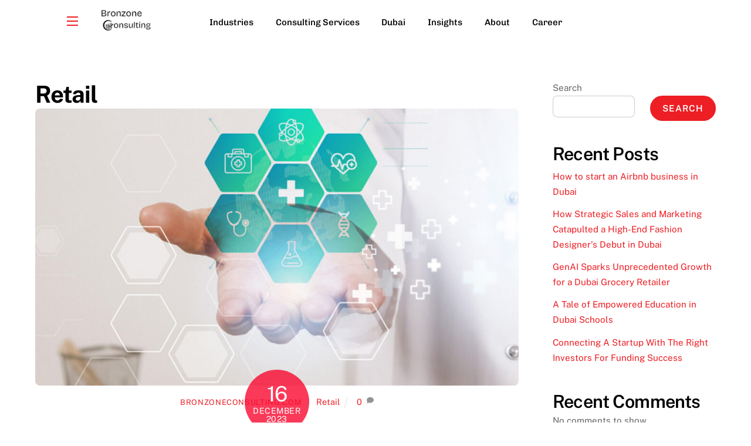

--- FILE ---
content_type: text/html; charset=UTF-8
request_url: https://bronzoneconsulting.com/category/insights/retail/
body_size: 28514
content:
<!DOCTYPE html>
<html lang="en-GB">
<head>
        <meta charset="UTF-8">
        <meta name="viewport" content="width=device-width, initial-scale=1, minimum-scale=1">
        <style id="tb_inline_styles" data-no-optimize="1">.tb_animation_on{overflow-x:hidden}.themify_builder .wow{visibility:hidden;animation-fill-mode:both}[data-tf-animation]{will-change:transform,opacity,visibility}.themify_builder .tf_lax_done{transition-duration:.8s;transition-timing-function:cubic-bezier(.165,.84,.44,1)}[data-sticky-active].tb_sticky_scroll_active{z-index:1}[data-sticky-active].tb_sticky_scroll_active .hide-on-stick{display:none}@media(min-width:1025px){.hide-desktop{width:0!important;height:0!important;padding:0!important;visibility:hidden!important;margin:0!important;display:table-column!important;background:0!important}}@media(min-width:769px) and (max-width:1024px){.hide-tablet_landscape{width:0!important;height:0!important;padding:0!important;visibility:hidden!important;margin:0!important;display:table-column!important;background:0!important}}@media(min-width:601px) and (max-width:768px){.hide-tablet{width:0!important;height:0!important;padding:0!important;visibility:hidden!important;margin:0!important;display:table-column!important;background:0!important}}@media(max-width:600px){.hide-mobile{width:0!important;height:0!important;padding:0!important;visibility:hidden!important;margin:0!important;display:table-column!important;background:0!important}}@media(max-width:600px){
		    .themify_map.tf_map_loaded{width:100%!important}
		    .ui.builder_button,.ui.nav li a{padding:.525em 1.15em}
		    .fullheight>.row_inner:not(.tb_col_count_1){min-height:0}
	    }</style><noscript><style>.themify_builder .wow,.wow .tf_lazy{visibility:visible!important}</style></noscript>            <style id="tf_lazy_style" data-no-optimize="1">
                [data-tf-src]{
                    opacity:0
                }
                .tf_svg_lazy{
                    content-visibility:auto;
                    transition:filter .3s linear!important;filter:blur(25px);opacity:1;
                    transform:translateZ(0)
                }
                .tf_svg_lazy_loaded{
                    filter:blur(0)
                }
                .module[data-lazy],.module[data-lazy] .ui,.module_row[data-lazy]:not(.tb_first),.module_row[data-lazy]:not(.tb_first)>.row_inner,.module_row:not(.tb_first) .module_column[data-lazy],.module_row:not(.tb_first) .module_subrow[data-lazy],.module_subrow[data-lazy]>.subrow_inner{
                    background-image:none!important
                }
            </style>
            <noscript>
                <style>
                    [data-tf-src]{
                        display:none!important
                    }
                    .tf_svg_lazy{
                        filter:none!important;
                        opacity:1!important
                    }
                </style>
            </noscript>
                    <style id="tf_lazy_common" data-no-optimize="1">
                        img{
                max-width:100%;
                height:auto
            }
                                    .tf_fa,em tf-lottie,i tf-lottie{display:inline-block;vertical-align:middle}em tf-lottie,i tf-lottie{width:1.4em;height:1.4em}.tf_fa{width:1em;height:1em;stroke-width:0;stroke:currentColor;overflow:visible;fill:currentColor;pointer-events:none;text-rendering:optimizeSpeed;buffered-rendering:static}#tf_svg symbol{overflow:visible}.tf_lazy{position:relative;visibility:visible;display:block;opacity:.3}.wow .tf_lazy{visibility:hidden;opacity:1;position:static;display:inline}div.tf_audio_lazy audio{visibility:hidden;height:0;display:inline}.mejs-container{visibility:visible}.tf_iframe_lazy{transition:opacity .3s ease-in-out;min-height:10px}.tf_carousel .tf_swiper-wrapper{display:flex}.tf_carousel .tf_swiper-slide{flex-shrink:0;opacity:0;width:100%;height:100%}.tf_carousel .tf_lazy{contain:none}.tf_swiper-wrapper>br,.tf_lazy.tf_swiper-wrapper .tf_lazy:after,.tf_lazy.tf_swiper-wrapper .tf_lazy:before{display:none}.tf_lazy:after,.tf_lazy:before{content:'';display:inline-block;position:absolute;width:10px!important;height:10px!important;margin:0 3px;top:50%!important;right:50%!important;left:auto!important;border-radius:100%;background-color:currentColor;visibility:visible;animation:tf-hrz-loader infinite .75s cubic-bezier(.2,.68,.18,1.08)}.tf_lazy:after{width:6px!important;height:6px!important;right:auto!important;left:50%!important;margin-top:3px;animation-delay:-.4s}@keyframes tf-hrz-loader{0%{transform:scale(1);opacity:1}50%{transform:scale(.1);opacity:.6}100%{transform:scale(1);opacity:1}}.tf_lazy_lightbox{position:fixed;background:rgba(11,11,11,.8);color:#ccc;top:0;left:0;display:flex;align-items:center;justify-content:center;z-index:999}.tf_lazy_lightbox .tf_lazy:after,.tf_lazy_lightbox .tf_lazy:before{background:#fff}.tf_vd_lazy,tf-lottie{display:flex;flex-wrap:wrap}tf-lottie{aspect-ratio:1.777}.tf_w.tf_vd_lazy video{width:100%;height:auto;position:static;object-fit:cover}
        </style>
        <title>Retail</title>
<meta name='robots' content='max-image-preview:large' />
	<style>img:is([sizes="auto" i], [sizes^="auto," i]) { contain-intrinsic-size: 3000px 1500px }</style>
	<link rel="alternate" type="application/rss+xml" title=" &raquo; Feed" href="https://bronzoneconsulting.com/feed/" />
<link rel="alternate" type="application/rss+xml" title=" &raquo; Comments Feed" href="https://bronzoneconsulting.com/comments/feed/" />
<link rel="alternate" type="application/rss+xml" title=" &raquo; Retail Category Feed" href="https://bronzoneconsulting.com/category/insights/retail/feed/" />
<link rel="preload" href="https://bronzoneconsulting.com/wp-content/plugins/litespeed-cache/assets/css/litespeed-dummy.css?ver=6.7.4" as="style">
<style id='classic-theme-styles-inline-css'>
/*! This file is auto-generated */
.wp-block-button__link{color:#fff;background-color:#32373c;border-radius:9999px;box-shadow:none;text-decoration:none;padding:calc(.667em + 2px) calc(1.333em + 2px);font-size:1.125em}.wp-block-file__button{background:#32373c;color:#fff;text-decoration:none}
</style>
<style id='global-styles-inline-css'>
:root{--wp--preset--aspect-ratio--square: 1;--wp--preset--aspect-ratio--4-3: 4/3;--wp--preset--aspect-ratio--3-4: 3/4;--wp--preset--aspect-ratio--3-2: 3/2;--wp--preset--aspect-ratio--2-3: 2/3;--wp--preset--aspect-ratio--16-9: 16/9;--wp--preset--aspect-ratio--9-16: 9/16;--wp--preset--color--black: #000000;--wp--preset--color--cyan-bluish-gray: #abb8c3;--wp--preset--color--white: #ffffff;--wp--preset--color--pale-pink: #f78da7;--wp--preset--color--vivid-red: #cf2e2e;--wp--preset--color--luminous-vivid-orange: #ff6900;--wp--preset--color--luminous-vivid-amber: #fcb900;--wp--preset--color--light-green-cyan: #7bdcb5;--wp--preset--color--vivid-green-cyan: #00d084;--wp--preset--color--pale-cyan-blue: #8ed1fc;--wp--preset--color--vivid-cyan-blue: #0693e3;--wp--preset--color--vivid-purple: #9b51e0;--wp--preset--gradient--vivid-cyan-blue-to-vivid-purple: linear-gradient(135deg,rgba(6,147,227,1) 0%,rgb(155,81,224) 100%);--wp--preset--gradient--light-green-cyan-to-vivid-green-cyan: linear-gradient(135deg,rgb(122,220,180) 0%,rgb(0,208,130) 100%);--wp--preset--gradient--luminous-vivid-amber-to-luminous-vivid-orange: linear-gradient(135deg,rgba(252,185,0,1) 0%,rgba(255,105,0,1) 100%);--wp--preset--gradient--luminous-vivid-orange-to-vivid-red: linear-gradient(135deg,rgba(255,105,0,1) 0%,rgb(207,46,46) 100%);--wp--preset--gradient--very-light-gray-to-cyan-bluish-gray: linear-gradient(135deg,rgb(238,238,238) 0%,rgb(169,184,195) 100%);--wp--preset--gradient--cool-to-warm-spectrum: linear-gradient(135deg,rgb(74,234,220) 0%,rgb(151,120,209) 20%,rgb(207,42,186) 40%,rgb(238,44,130) 60%,rgb(251,105,98) 80%,rgb(254,248,76) 100%);--wp--preset--gradient--blush-light-purple: linear-gradient(135deg,rgb(255,206,236) 0%,rgb(152,150,240) 100%);--wp--preset--gradient--blush-bordeaux: linear-gradient(135deg,rgb(254,205,165) 0%,rgb(254,45,45) 50%,rgb(107,0,62) 100%);--wp--preset--gradient--luminous-dusk: linear-gradient(135deg,rgb(255,203,112) 0%,rgb(199,81,192) 50%,rgb(65,88,208) 100%);--wp--preset--gradient--pale-ocean: linear-gradient(135deg,rgb(255,245,203) 0%,rgb(182,227,212) 50%,rgb(51,167,181) 100%);--wp--preset--gradient--electric-grass: linear-gradient(135deg,rgb(202,248,128) 0%,rgb(113,206,126) 100%);--wp--preset--gradient--midnight: linear-gradient(135deg,rgb(2,3,129) 0%,rgb(40,116,252) 100%);--wp--preset--font-size--small: 13px;--wp--preset--font-size--medium: 20px;--wp--preset--font-size--large: 36px;--wp--preset--font-size--x-large: 42px;--wp--preset--spacing--20: 0.44rem;--wp--preset--spacing--30: 0.67rem;--wp--preset--spacing--40: 1rem;--wp--preset--spacing--50: 1.5rem;--wp--preset--spacing--60: 2.25rem;--wp--preset--spacing--70: 3.38rem;--wp--preset--spacing--80: 5.06rem;--wp--preset--shadow--natural: 6px 6px 9px rgba(0, 0, 0, 0.2);--wp--preset--shadow--deep: 12px 12px 50px rgba(0, 0, 0, 0.4);--wp--preset--shadow--sharp: 6px 6px 0px rgba(0, 0, 0, 0.2);--wp--preset--shadow--outlined: 6px 6px 0px -3px rgba(255, 255, 255, 1), 6px 6px rgba(0, 0, 0, 1);--wp--preset--shadow--crisp: 6px 6px 0px rgba(0, 0, 0, 1);}:where(.is-layout-flex){gap: 0.5em;}:where(.is-layout-grid){gap: 0.5em;}body .is-layout-flex{display: flex;}.is-layout-flex{flex-wrap: wrap;align-items: center;}.is-layout-flex > :is(*, div){margin: 0;}body .is-layout-grid{display: grid;}.is-layout-grid > :is(*, div){margin: 0;}:where(.wp-block-columns.is-layout-flex){gap: 2em;}:where(.wp-block-columns.is-layout-grid){gap: 2em;}:where(.wp-block-post-template.is-layout-flex){gap: 1.25em;}:where(.wp-block-post-template.is-layout-grid){gap: 1.25em;}.has-black-color{color: var(--wp--preset--color--black) !important;}.has-cyan-bluish-gray-color{color: var(--wp--preset--color--cyan-bluish-gray) !important;}.has-white-color{color: var(--wp--preset--color--white) !important;}.has-pale-pink-color{color: var(--wp--preset--color--pale-pink) !important;}.has-vivid-red-color{color: var(--wp--preset--color--vivid-red) !important;}.has-luminous-vivid-orange-color{color: var(--wp--preset--color--luminous-vivid-orange) !important;}.has-luminous-vivid-amber-color{color: var(--wp--preset--color--luminous-vivid-amber) !important;}.has-light-green-cyan-color{color: var(--wp--preset--color--light-green-cyan) !important;}.has-vivid-green-cyan-color{color: var(--wp--preset--color--vivid-green-cyan) !important;}.has-pale-cyan-blue-color{color: var(--wp--preset--color--pale-cyan-blue) !important;}.has-vivid-cyan-blue-color{color: var(--wp--preset--color--vivid-cyan-blue) !important;}.has-vivid-purple-color{color: var(--wp--preset--color--vivid-purple) !important;}.has-black-background-color{background-color: var(--wp--preset--color--black) !important;}.has-cyan-bluish-gray-background-color{background-color: var(--wp--preset--color--cyan-bluish-gray) !important;}.has-white-background-color{background-color: var(--wp--preset--color--white) !important;}.has-pale-pink-background-color{background-color: var(--wp--preset--color--pale-pink) !important;}.has-vivid-red-background-color{background-color: var(--wp--preset--color--vivid-red) !important;}.has-luminous-vivid-orange-background-color{background-color: var(--wp--preset--color--luminous-vivid-orange) !important;}.has-luminous-vivid-amber-background-color{background-color: var(--wp--preset--color--luminous-vivid-amber) !important;}.has-light-green-cyan-background-color{background-color: var(--wp--preset--color--light-green-cyan) !important;}.has-vivid-green-cyan-background-color{background-color: var(--wp--preset--color--vivid-green-cyan) !important;}.has-pale-cyan-blue-background-color{background-color: var(--wp--preset--color--pale-cyan-blue) !important;}.has-vivid-cyan-blue-background-color{background-color: var(--wp--preset--color--vivid-cyan-blue) !important;}.has-vivid-purple-background-color{background-color: var(--wp--preset--color--vivid-purple) !important;}.has-black-border-color{border-color: var(--wp--preset--color--black) !important;}.has-cyan-bluish-gray-border-color{border-color: var(--wp--preset--color--cyan-bluish-gray) !important;}.has-white-border-color{border-color: var(--wp--preset--color--white) !important;}.has-pale-pink-border-color{border-color: var(--wp--preset--color--pale-pink) !important;}.has-vivid-red-border-color{border-color: var(--wp--preset--color--vivid-red) !important;}.has-luminous-vivid-orange-border-color{border-color: var(--wp--preset--color--luminous-vivid-orange) !important;}.has-luminous-vivid-amber-border-color{border-color: var(--wp--preset--color--luminous-vivid-amber) !important;}.has-light-green-cyan-border-color{border-color: var(--wp--preset--color--light-green-cyan) !important;}.has-vivid-green-cyan-border-color{border-color: var(--wp--preset--color--vivid-green-cyan) !important;}.has-pale-cyan-blue-border-color{border-color: var(--wp--preset--color--pale-cyan-blue) !important;}.has-vivid-cyan-blue-border-color{border-color: var(--wp--preset--color--vivid-cyan-blue) !important;}.has-vivid-purple-border-color{border-color: var(--wp--preset--color--vivid-purple) !important;}.has-vivid-cyan-blue-to-vivid-purple-gradient-background{background: var(--wp--preset--gradient--vivid-cyan-blue-to-vivid-purple) !important;}.has-light-green-cyan-to-vivid-green-cyan-gradient-background{background: var(--wp--preset--gradient--light-green-cyan-to-vivid-green-cyan) !important;}.has-luminous-vivid-amber-to-luminous-vivid-orange-gradient-background{background: var(--wp--preset--gradient--luminous-vivid-amber-to-luminous-vivid-orange) !important;}.has-luminous-vivid-orange-to-vivid-red-gradient-background{background: var(--wp--preset--gradient--luminous-vivid-orange-to-vivid-red) !important;}.has-very-light-gray-to-cyan-bluish-gray-gradient-background{background: var(--wp--preset--gradient--very-light-gray-to-cyan-bluish-gray) !important;}.has-cool-to-warm-spectrum-gradient-background{background: var(--wp--preset--gradient--cool-to-warm-spectrum) !important;}.has-blush-light-purple-gradient-background{background: var(--wp--preset--gradient--blush-light-purple) !important;}.has-blush-bordeaux-gradient-background{background: var(--wp--preset--gradient--blush-bordeaux) !important;}.has-luminous-dusk-gradient-background{background: var(--wp--preset--gradient--luminous-dusk) !important;}.has-pale-ocean-gradient-background{background: var(--wp--preset--gradient--pale-ocean) !important;}.has-electric-grass-gradient-background{background: var(--wp--preset--gradient--electric-grass) !important;}.has-midnight-gradient-background{background: var(--wp--preset--gradient--midnight) !important;}.has-small-font-size{font-size: var(--wp--preset--font-size--small) !important;}.has-medium-font-size{font-size: var(--wp--preset--font-size--medium) !important;}.has-large-font-size{font-size: var(--wp--preset--font-size--large) !important;}.has-x-large-font-size{font-size: var(--wp--preset--font-size--x-large) !important;}
:where(.wp-block-post-template.is-layout-flex){gap: 1.25em;}:where(.wp-block-post-template.is-layout-grid){gap: 1.25em;}
:where(.wp-block-columns.is-layout-flex){gap: 2em;}:where(.wp-block-columns.is-layout-grid){gap: 2em;}
:root :where(.wp-block-pullquote){font-size: 1.5em;line-height: 1.6;}
</style>
<link rel="preload" href="https://bronzoneconsulting.com/wp-content/plugins/contact-form-7/includes/css/styles.css?ver=5.8.4" as="style"><link rel='stylesheet' id='contact-form-7-css' href='https://bronzoneconsulting.com/wp-content/plugins/contact-form-7/includes/css/styles.css?ver=5.8.4' media='all' />
<script src="https://bronzoneconsulting.com/wp-includes/js/jquery/jquery.min.js?ver=3.7.1" id="jquery-core-js"></script>
<link rel="https://api.w.org/" href="https://bronzoneconsulting.com/wp-json/" /><link rel="alternate" title="JSON" type="application/json" href="https://bronzoneconsulting.com/wp-json/wp/v2/categories/5" /><link rel="EditURI" type="application/rsd+xml" title="RSD" href="https://bronzoneconsulting.com/xmlrpc.php?rsd" />
<meta name="generator" content="WordPress 6.7.4" />
<style type="text/css" id="simple-css-output">h1,h2,h3,h4,h5,h6,p { margin: 0 !important;}.bsp-slide-content-right .sp-slide-text{ width: 40% !important; border-radius: 15px !important;}#header{ display: none !important;}#headerwrap{ display: none !important;}/*#menu-icon{ margin-top: 15% !important;}*/@media screen and (max-width: 1025px) { #header{ display: block !important; width: 100% !important; padding-left: 10% !important; padding-top: 20px !important; padding-bottom: 20px !important; } #headerwrap{ display: block !important; width: 100% !important; } .industrys{ padding-bottom:7% !important; padding-top: 4% !important; margin: 0 !important; } }.navbar-wrapper{ display:flex!important; justify-content:flex-start !important}.industrysub{ padding-bottom:5% !important; padding-left: 8% !important;}/*#main-nav .has-mega > .sub-menu{ width: 80% !important; margin-left: 10% !important; margin-right: 10% !important;}*/#main-nav .has-mega-column > .sub-menu{ padding: 0 !important;}#main-nav .has-mega-column .widget{ margin: 0 !important;}a.search-button{ margin-left: 40% !important; }.sub-menu{ width: 65vw !important; position: absolute !important; left: -32% !important; border-radius: 0 !important; }.module-menu:not(.mobile-menu-module) .tb_mega_menu .has-mega-column > .sub-menu{ max-height: 82vh !important;}.fixed-header .pre-header{ display:none ;}.home-form { font-family: 'raleway' !important; }.home-form input { width: 100% !important; border: none !important; background: no-repeat !important; border: 1px solid #848484 !important; padding: 15px 0 !important; font-weight: 500 !important; font-size: 16px !important; margin-bottom: 3% !important; color: black !important; background-color: white !important; padding-left: 10px !important; border-radius: 0 !important; }.home-form input[type=submit]{ background-color: black !important; color: white !important; border-radius: 10px !important; width: 100% !important; display: flex; padding-left: 32px; align-items: center; justify-content: center; font-weight: 600 !important; border-radius: 0 !important;}.home-form ::placeholder { color:black !important; font-weight: 500 !important; font-size: 16px !important; padding-left: 15px !important;}.home-form .mesg{ height: 30% !important;}textarea{ border:1px solid #848484 !important; min-height: 5em !important; max-height: 8em !important; border-radius: 0 !important;}.wpcf7 form .wpcf7-response-output{ margin-top: 2% !important; border: 1px solid black !important; color: red !important; font-family: 'raleway' !important; font-size: 14px !important; font-weight: 500 !important; }.form-privacy .wpcf7-list-item{ color: black !important; margin-top: 1% !important;}.wpcf7-spinner{ display: none !important;}.tf_carousel_nav_wrap{ margin: 0 !important;}.themify_builder_content-626 .tb_5r6v738.module_column, .themify_builder_content-626 .tb_q2mm483.module_column.email-form p{ display: flex !important;}.email-form input[type=submit]{ background: transparent !important; border: 1px solid white !important; color: white !important; width: 40% !important; padding-top: 3% !important; padding-bottom: 3% !important; height: 10% !important; font-weight: 600 !important; border-radius: 0 !important;}.email-form input { width: 90% !important; border-radius: 0 !important; border: none !important; background: #424242 !important; padding: 3% 0 !important; font-weight: 500 !important; font-size: 16px !important; color: white !important; height: 90% !important; padding-left: 15px !important; padding-right: 15px !important; }.email-form ::placeholder { color:white !important; font-weight: 500 !important; font-size: 16px !important; padding-left: 15px !important;}@media screen and (max-width: 990px) { .email-form p{ display: block !important; } .email-form input[type=submit]{ width: 100% !important; margin-top: 4% !important; padding: 5% 0 !important; } .email-form input { width: 100% !important; padding: 5% 0 !important; }}/*#main-nav li > .sub-menu { width: 70em !important;}*/.module.module-overlay-content .sidemenu{ height: auto !important; width: 30% !important; margin: 0 !important; display: block !important; }.tb_oc_overlay_layer{ background-color: transparent !important;} .regular-header{ background-color: transparent !important; }.sub-menu li a{ width: 100% !important;}.controls{ margin-top: 45px !important; top: 0 !important; display: none !important;}.flex{ margin-top: 45px !important; top: 0 !important; display: none !important;}@media screen and (max-width: 767px){ #header{ display: flex !important; flex-direction: row-reverse !important; } #headerwrap .header-icons { left: 0 !important; top: 43px !important; } .sidemenu{ position: fixed !important; left: 0 !important; } .header-icons{ max-width :10px !important; } }.post-title{ padding-bottom: 1% !important;}.post-meta{ padding-bottom: 1% !important;}.post-content-inner{ display: flex !important; flex-direction: column !important;}.post-meta{ order: -1 !important;}#site-logo{ margin: 0 !important; margin-left: -36px !important;}.fixed-header .header-icons{ color: black !important;}.builder-posts-wrap.list-thumb-image .post-image{ max-width: 30% !important; min-width: 30% !important;}.insights article::after{ content: '' !important; display: inline-block !important; position:absolute !important; width: 1px !important; height: 350px !important; background-color:#ccc !important;; top:0 !important; right:-8% !important;}.insights article:nth-child(5n)::after{ width: 0px !important; height: 0px !important; opacity:0 !important;}.insights article:nth-child(4)::after{ width: 0.5px !important;}.insight-mob article{ border-bottom: 1px solid #ccc !important;}.post-filter { margin: 0 !important; margin-bottom: 5% !important;}.sub-menu{ padding: 0 !important;}.wpcf7-list-item { display: inline-block !important; margin-top: 5% !important; margin-left: 0 !important; color: #e9e9e9 !important;}.industry-inner p{ color: white !important; font-weight: 600 !important;}#headerwrap #main-nav a{ font-weight: 600 !important;}input[type=checkbox] { border-radius: 0 !important;}/*-------------------post------------*/.single .post-title{ text-align: left !important;}.single #body{ padding-left: 10% !important; padding-right: 10% !important;}.post-content .entry-content p{ padding-bottom: 2% !important; color: black !important;}.single.single-fullwidth-layout .featured-area{ margin: 0 !important;}.single .post-meta{ padding-bottom: 0 !important;}.subhead{ font-size: 25px !important;}.themify_builder_content-626 .tb_5r6v738.module_column, .themify_builder_content-626 .tb_q2mm483.module_column{ padding-top: 0 !important;}</style>
	<style>
	@keyframes themifyAnimatedBG{
		0%{background-color:#33baab}100%{background-color:#e33b9e}50%{background-color:#4961d7}33.3%{background-color:#2ea85c}25%{background-color:#2bb8ed}20%{background-color:#dd5135}
	}
	.module_row.animated-bg{
		animation:themifyAnimatedBG 30000ms infinite alternate
	}
	</style>
	<style type="text/css">
body:not(.themify_builder_active) .themify_builder_row.sticky-header {
	position: fixed;
	top: -100%;
	opacity: 0;
	z-index: 100;
}
body:not(.themify_builder_active).builder_sticky_header .themify_builder_row.sticky-header {
	opacity: 1;
	top: 0;
}
</style>
<script type="text/javascript" defer>
document.addEventListener( 'DOMContentLoaded', function () {
	var body = jQuery( 'body' ),
		header = jQuery( '.themify_builder_row.regular-header' ); // element that when we scroll past it, should trigger the fixed header

	function themify_header_custom_scroll(){
		if ( jQuery(window).scrollTop() <= header.outerHeight() ) {
			body.removeClass( 'builder_sticky_header' );
		} else {
			body.addClass( 'builder_sticky_header' );
		}
	}
	if ( header.length > 0 ) {
		themify_header_custom_scroll();
		jQuery(window).on( 'scroll touchstart.touchScroll touchmove.touchScroll', themify_header_custom_scroll );
	}

});
</script><link rel="prefetch" href="https://bronzoneconsulting.com/wp-content/themes/themify-ultra/js/themify.script.js?ver=7.3.8" as="script" fetchpriority="low"><link rel="prefetch" href="https://bronzoneconsulting.com/wp-content/themes/themify-ultra/themify/js/modules/themify.sidemenu.js?ver=7.3.5" as="script" fetchpriority="low"><link rel="prefetch" href="https://bronzoneconsulting.com/wp-content/themes/themify-ultra/themify/themify-builder/js/modules/overlay-content.js?ver=7.3.5" as="script" fetchpriority="low"><link rel="prefetch" href="https://bronzoneconsulting.com/wp-content/themes/themify-ultra/themify/themify-builder/js/modules/menu.js?ver=7.3.5" as="script" fetchpriority="low"><link rel="preload" href="https://bronzoneconsulting.com/wp-content/themes/themify-ultra/themify/themify-builder/js/themify.builder.script.js?ver=7.3.5" as="script" fetchpriority="low"><link rel="preload" href="http://bronzoneconsulting.com/wp-content/uploads/2024/01/Bronzone-white.png" as="image" fetchpriority="high"><style id="tf_gf_fonts_style">@font-face{font-family:'Chivo';font-style:italic;font-weight:300;font-display:swap;src:url(https://fonts.gstatic.com/s/chivo/v21/va9G4kzIxd1KFrBtce5flZDP.woff2) format('woff2');unicode-range:U+0102-0103,U+0110-0111,U+0128-0129,U+0168-0169,U+01A0-01A1,U+01AF-01B0,U+0300-0301,U+0303-0304,U+0308-0309,U+0323,U+0329,U+1EA0-1EF9,U+20AB;}@font-face{font-family:'Chivo';font-style:italic;font-weight:300;font-display:swap;src:url(https://fonts.gstatic.com/s/chivo/v21/va9G4kzIxd1KFrBtce9flZDP.woff2) format('woff2');unicode-range:U+0100-02BA,U+02BD-02C5,U+02C7-02CC,U+02CE-02D7,U+02DD-02FF,U+0304,U+0308,U+0329,U+1D00-1DBF,U+1E00-1E9F,U+1EF2-1EFF,U+2020,U+20A0-20AB,U+20AD-20C0,U+2113,U+2C60-2C7F,U+A720-A7FF;}@font-face{font-family:'Chivo';font-style:italic;font-weight:300;font-display:swap;src:url(https://fonts.gstatic.com/s/chivo/v21/va9G4kzIxd1KFrBtceFflQ.woff2) format('woff2');unicode-range:U+0000-00FF,U+0131,U+0152-0153,U+02BB-02BC,U+02C6,U+02DA,U+02DC,U+0304,U+0308,U+0329,U+2000-206F,U+20AC,U+2122,U+2191,U+2193,U+2212,U+2215,U+FEFF,U+FFFD;}@font-face{font-family:'Chivo';font-style:italic;font-display:swap;src:url(https://fonts.gstatic.com/s/chivo/v21/va9G4kzIxd1KFrBtce5flZDP.woff2) format('woff2');unicode-range:U+0102-0103,U+0110-0111,U+0128-0129,U+0168-0169,U+01A0-01A1,U+01AF-01B0,U+0300-0301,U+0303-0304,U+0308-0309,U+0323,U+0329,U+1EA0-1EF9,U+20AB;}@font-face{font-family:'Chivo';font-style:italic;font-display:swap;src:url(https://fonts.gstatic.com/s/chivo/v21/va9G4kzIxd1KFrBtce9flZDP.woff2) format('woff2');unicode-range:U+0100-02BA,U+02BD-02C5,U+02C7-02CC,U+02CE-02D7,U+02DD-02FF,U+0304,U+0308,U+0329,U+1D00-1DBF,U+1E00-1E9F,U+1EF2-1EFF,U+2020,U+20A0-20AB,U+20AD-20C0,U+2113,U+2C60-2C7F,U+A720-A7FF;}@font-face{font-family:'Chivo';font-style:italic;font-display:swap;src:url(https://fonts.gstatic.com/s/chivo/v21/va9G4kzIxd1KFrBtceFflQ.woff2) format('woff2');unicode-range:U+0000-00FF,U+0131,U+0152-0153,U+02BB-02BC,U+02C6,U+02DA,U+02DC,U+0304,U+0308,U+0329,U+2000-206F,U+20AC,U+2122,U+2191,U+2193,U+2212,U+2215,U+FEFF,U+FFFD;}@font-face{font-family:'Chivo';font-style:italic;font-weight:500;font-display:swap;src:url(https://fonts.gstatic.com/s/chivo/v21/va9G4kzIxd1KFrBtce5flZDP.woff2) format('woff2');unicode-range:U+0102-0103,U+0110-0111,U+0128-0129,U+0168-0169,U+01A0-01A1,U+01AF-01B0,U+0300-0301,U+0303-0304,U+0308-0309,U+0323,U+0329,U+1EA0-1EF9,U+20AB;}@font-face{font-family:'Chivo';font-style:italic;font-weight:500;font-display:swap;src:url(https://fonts.gstatic.com/s/chivo/v21/va9G4kzIxd1KFrBtce9flZDP.woff2) format('woff2');unicode-range:U+0100-02BA,U+02BD-02C5,U+02C7-02CC,U+02CE-02D7,U+02DD-02FF,U+0304,U+0308,U+0329,U+1D00-1DBF,U+1E00-1E9F,U+1EF2-1EFF,U+2020,U+20A0-20AB,U+20AD-20C0,U+2113,U+2C60-2C7F,U+A720-A7FF;}@font-face{font-family:'Chivo';font-style:italic;font-weight:500;font-display:swap;src:url(https://fonts.gstatic.com/s/chivo/v21/va9G4kzIxd1KFrBtceFflQ.woff2) format('woff2');unicode-range:U+0000-00FF,U+0131,U+0152-0153,U+02BB-02BC,U+02C6,U+02DA,U+02DC,U+0304,U+0308,U+0329,U+2000-206F,U+20AC,U+2122,U+2191,U+2193,U+2212,U+2215,U+FEFF,U+FFFD;}@font-face{font-family:'Chivo';font-weight:300;font-display:swap;src:url(https://fonts.gstatic.com/s/chivo/v21/va9I4kzIxd1KFrBnQeNHkQ.woff2) format('woff2');unicode-range:U+0102-0103,U+0110-0111,U+0128-0129,U+0168-0169,U+01A0-01A1,U+01AF-01B0,U+0300-0301,U+0303-0304,U+0308-0309,U+0323,U+0329,U+1EA0-1EF9,U+20AB;}@font-face{font-family:'Chivo';font-weight:300;font-display:swap;src:url(https://fonts.gstatic.com/s/chivo/v21/va9I4kzIxd1KFrBmQeNHkQ.woff2) format('woff2');unicode-range:U+0100-02BA,U+02BD-02C5,U+02C7-02CC,U+02CE-02D7,U+02DD-02FF,U+0304,U+0308,U+0329,U+1D00-1DBF,U+1E00-1E9F,U+1EF2-1EFF,U+2020,U+20A0-20AB,U+20AD-20C0,U+2113,U+2C60-2C7F,U+A720-A7FF;}@font-face{font-family:'Chivo';font-weight:300;font-display:swap;src:url(https://fonts.gstatic.com/s/chivo/v21/va9I4kzIxd1KFrBoQeM.woff2) format('woff2');unicode-range:U+0000-00FF,U+0131,U+0152-0153,U+02BB-02BC,U+02C6,U+02DA,U+02DC,U+0304,U+0308,U+0329,U+2000-206F,U+20AC,U+2122,U+2191,U+2193,U+2212,U+2215,U+FEFF,U+FFFD;}@font-face{font-family:'Chivo';font-display:swap;src:url(https://fonts.gstatic.com/s/chivo/v21/va9I4kzIxd1KFrBnQeNHkQ.woff2) format('woff2');unicode-range:U+0102-0103,U+0110-0111,U+0128-0129,U+0168-0169,U+01A0-01A1,U+01AF-01B0,U+0300-0301,U+0303-0304,U+0308-0309,U+0323,U+0329,U+1EA0-1EF9,U+20AB;}@font-face{font-family:'Chivo';font-display:swap;src:url(https://fonts.gstatic.com/s/chivo/v21/va9I4kzIxd1KFrBmQeNHkQ.woff2) format('woff2');unicode-range:U+0100-02BA,U+02BD-02C5,U+02C7-02CC,U+02CE-02D7,U+02DD-02FF,U+0304,U+0308,U+0329,U+1D00-1DBF,U+1E00-1E9F,U+1EF2-1EFF,U+2020,U+20A0-20AB,U+20AD-20C0,U+2113,U+2C60-2C7F,U+A720-A7FF;}@font-face{font-family:'Chivo';font-display:swap;src:url(https://fonts.gstatic.com/s/chivo/v21/va9I4kzIxd1KFrBoQeM.woff2) format('woff2');unicode-range:U+0000-00FF,U+0131,U+0152-0153,U+02BB-02BC,U+02C6,U+02DA,U+02DC,U+0304,U+0308,U+0329,U+2000-206F,U+20AC,U+2122,U+2191,U+2193,U+2212,U+2215,U+FEFF,U+FFFD;}@font-face{font-family:'Chivo';font-weight:500;font-display:swap;src:url(https://fonts.gstatic.com/s/chivo/v21/va9I4kzIxd1KFrBnQeNHkQ.woff2) format('woff2');unicode-range:U+0102-0103,U+0110-0111,U+0128-0129,U+0168-0169,U+01A0-01A1,U+01AF-01B0,U+0300-0301,U+0303-0304,U+0308-0309,U+0323,U+0329,U+1EA0-1EF9,U+20AB;}@font-face{font-family:'Chivo';font-weight:500;font-display:swap;src:url(https://fonts.gstatic.com/s/chivo/v21/va9I4kzIxd1KFrBmQeNHkQ.woff2) format('woff2');unicode-range:U+0100-02BA,U+02BD-02C5,U+02C7-02CC,U+02CE-02D7,U+02DD-02FF,U+0304,U+0308,U+0329,U+1D00-1DBF,U+1E00-1E9F,U+1EF2-1EFF,U+2020,U+20A0-20AB,U+20AD-20C0,U+2113,U+2C60-2C7F,U+A720-A7FF;}@font-face{font-family:'Chivo';font-weight:500;font-display:swap;src:url(https://fonts.gstatic.com/s/chivo/v21/va9I4kzIxd1KFrBoQeM.woff2) format('woff2');unicode-range:U+0000-00FF,U+0131,U+0152-0153,U+02BB-02BC,U+02C6,U+02DA,U+02DC,U+0304,U+0308,U+0329,U+2000-206F,U+20AC,U+2122,U+2191,U+2193,U+2212,U+2215,U+FEFF,U+FFFD;}@font-face{font-family:'Public Sans';font-style:italic;font-display:swap;src:url(https://fonts.gstatic.com/s/publicsans/v21/ijwTs572Xtc6ZYQws9YVwnNDTJPax9k0.woff2) format('woff2');unicode-range:U+0102-0103,U+0110-0111,U+0128-0129,U+0168-0169,U+01A0-01A1,U+01AF-01B0,U+0300-0301,U+0303-0304,U+0308-0309,U+0323,U+0329,U+1EA0-1EF9,U+20AB;}@font-face{font-family:'Public Sans';font-style:italic;font-display:swap;src:url(https://fonts.gstatic.com/s/publicsans/v21/ijwTs572Xtc6ZYQws9YVwnNDTJLax9k0.woff2) format('woff2');unicode-range:U+0100-02BA,U+02BD-02C5,U+02C7-02CC,U+02CE-02D7,U+02DD-02FF,U+0304,U+0308,U+0329,U+1D00-1DBF,U+1E00-1E9F,U+1EF2-1EFF,U+2020,U+20A0-20AB,U+20AD-20C0,U+2113,U+2C60-2C7F,U+A720-A7FF;}@font-face{font-family:'Public Sans';font-style:italic;font-display:swap;src:url(https://fonts.gstatic.com/s/publicsans/v21/ijwTs572Xtc6ZYQws9YVwnNDTJzaxw.woff2) format('woff2');unicode-range:U+0000-00FF,U+0131,U+0152-0153,U+02BB-02BC,U+02C6,U+02DA,U+02DC,U+0304,U+0308,U+0329,U+2000-206F,U+20AC,U+2122,U+2191,U+2193,U+2212,U+2215,U+FEFF,U+FFFD;}@font-face{font-family:'Public Sans';font-style:italic;font-weight:600;font-display:swap;src:url(https://fonts.gstatic.com/s/publicsans/v21/ijwTs572Xtc6ZYQws9YVwnNDTJPax9k0.woff2) format('woff2');unicode-range:U+0102-0103,U+0110-0111,U+0128-0129,U+0168-0169,U+01A0-01A1,U+01AF-01B0,U+0300-0301,U+0303-0304,U+0308-0309,U+0323,U+0329,U+1EA0-1EF9,U+20AB;}@font-face{font-family:'Public Sans';font-style:italic;font-weight:600;font-display:swap;src:url(https://fonts.gstatic.com/s/publicsans/v21/ijwTs572Xtc6ZYQws9YVwnNDTJLax9k0.woff2) format('woff2');unicode-range:U+0100-02BA,U+02BD-02C5,U+02C7-02CC,U+02CE-02D7,U+02DD-02FF,U+0304,U+0308,U+0329,U+1D00-1DBF,U+1E00-1E9F,U+1EF2-1EFF,U+2020,U+20A0-20AB,U+20AD-20C0,U+2113,U+2C60-2C7F,U+A720-A7FF;}@font-face{font-family:'Public Sans';font-style:italic;font-weight:600;font-display:swap;src:url(https://fonts.gstatic.com/s/publicsans/v21/ijwTs572Xtc6ZYQws9YVwnNDTJzaxw.woff2) format('woff2');unicode-range:U+0000-00FF,U+0131,U+0152-0153,U+02BB-02BC,U+02C6,U+02DA,U+02DC,U+0304,U+0308,U+0329,U+2000-206F,U+20AC,U+2122,U+2191,U+2193,U+2212,U+2215,U+FEFF,U+FFFD;}@font-face{font-family:'Public Sans';font-style:italic;font-weight:700;font-display:swap;src:url(https://fonts.gstatic.com/s/publicsans/v21/ijwTs572Xtc6ZYQws9YVwnNDTJPax9k0.woff2) format('woff2');unicode-range:U+0102-0103,U+0110-0111,U+0128-0129,U+0168-0169,U+01A0-01A1,U+01AF-01B0,U+0300-0301,U+0303-0304,U+0308-0309,U+0323,U+0329,U+1EA0-1EF9,U+20AB;}@font-face{font-family:'Public Sans';font-style:italic;font-weight:700;font-display:swap;src:url(https://fonts.gstatic.com/s/publicsans/v21/ijwTs572Xtc6ZYQws9YVwnNDTJLax9k0.woff2) format('woff2');unicode-range:U+0100-02BA,U+02BD-02C5,U+02C7-02CC,U+02CE-02D7,U+02DD-02FF,U+0304,U+0308,U+0329,U+1D00-1DBF,U+1E00-1E9F,U+1EF2-1EFF,U+2020,U+20A0-20AB,U+20AD-20C0,U+2113,U+2C60-2C7F,U+A720-A7FF;}@font-face{font-family:'Public Sans';font-style:italic;font-weight:700;font-display:swap;src:url(https://fonts.gstatic.com/s/publicsans/v21/ijwTs572Xtc6ZYQws9YVwnNDTJzaxw.woff2) format('woff2');unicode-range:U+0000-00FF,U+0131,U+0152-0153,U+02BB-02BC,U+02C6,U+02DA,U+02DC,U+0304,U+0308,U+0329,U+2000-206F,U+20AC,U+2122,U+2191,U+2193,U+2212,U+2215,U+FEFF,U+FFFD;}@font-face{font-family:'Public Sans';font-display:swap;src:url(https://fonts.gstatic.com/s/publicsans/v21/ijwRs572Xtc6ZYQws9YVwnNJfJ7Cww.woff2) format('woff2');unicode-range:U+0102-0103,U+0110-0111,U+0128-0129,U+0168-0169,U+01A0-01A1,U+01AF-01B0,U+0300-0301,U+0303-0304,U+0308-0309,U+0323,U+0329,U+1EA0-1EF9,U+20AB;}@font-face{font-family:'Public Sans';font-display:swap;src:url(https://fonts.gstatic.com/s/publicsans/v21/ijwRs572Xtc6ZYQws9YVwnNIfJ7Cww.woff2) format('woff2');unicode-range:U+0100-02BA,U+02BD-02C5,U+02C7-02CC,U+02CE-02D7,U+02DD-02FF,U+0304,U+0308,U+0329,U+1D00-1DBF,U+1E00-1E9F,U+1EF2-1EFF,U+2020,U+20A0-20AB,U+20AD-20C0,U+2113,U+2C60-2C7F,U+A720-A7FF;}@font-face{font-family:'Public Sans';font-display:swap;src:url(https://fonts.gstatic.com/s/publicsans/v21/ijwRs572Xtc6ZYQws9YVwnNGfJ4.woff2) format('woff2');unicode-range:U+0000-00FF,U+0131,U+0152-0153,U+02BB-02BC,U+02C6,U+02DA,U+02DC,U+0304,U+0308,U+0329,U+2000-206F,U+20AC,U+2122,U+2191,U+2193,U+2212,U+2215,U+FEFF,U+FFFD;}@font-face{font-family:'Public Sans';font-weight:600;font-display:swap;src:url(https://fonts.gstatic.com/s/publicsans/v21/ijwRs572Xtc6ZYQws9YVwnNJfJ7Cww.woff2) format('woff2');unicode-range:U+0102-0103,U+0110-0111,U+0128-0129,U+0168-0169,U+01A0-01A1,U+01AF-01B0,U+0300-0301,U+0303-0304,U+0308-0309,U+0323,U+0329,U+1EA0-1EF9,U+20AB;}@font-face{font-family:'Public Sans';font-weight:600;font-display:swap;src:url(https://fonts.gstatic.com/s/publicsans/v21/ijwRs572Xtc6ZYQws9YVwnNIfJ7Cww.woff2) format('woff2');unicode-range:U+0100-02BA,U+02BD-02C5,U+02C7-02CC,U+02CE-02D7,U+02DD-02FF,U+0304,U+0308,U+0329,U+1D00-1DBF,U+1E00-1E9F,U+1EF2-1EFF,U+2020,U+20A0-20AB,U+20AD-20C0,U+2113,U+2C60-2C7F,U+A720-A7FF;}@font-face{font-family:'Public Sans';font-weight:600;font-display:swap;src:url(https://fonts.gstatic.com/s/publicsans/v21/ijwRs572Xtc6ZYQws9YVwnNGfJ4.woff2) format('woff2');unicode-range:U+0000-00FF,U+0131,U+0152-0153,U+02BB-02BC,U+02C6,U+02DA,U+02DC,U+0304,U+0308,U+0329,U+2000-206F,U+20AC,U+2122,U+2191,U+2193,U+2212,U+2215,U+FEFF,U+FFFD;}@font-face{font-family:'Public Sans';font-weight:700;font-display:swap;src:url(https://fonts.gstatic.com/s/publicsans/v21/ijwRs572Xtc6ZYQws9YVwnNJfJ7Cww.woff2) format('woff2');unicode-range:U+0102-0103,U+0110-0111,U+0128-0129,U+0168-0169,U+01A0-01A1,U+01AF-01B0,U+0300-0301,U+0303-0304,U+0308-0309,U+0323,U+0329,U+1EA0-1EF9,U+20AB;}@font-face{font-family:'Public Sans';font-weight:700;font-display:swap;src:url(https://fonts.gstatic.com/s/publicsans/v21/ijwRs572Xtc6ZYQws9YVwnNIfJ7Cww.woff2) format('woff2');unicode-range:U+0100-02BA,U+02BD-02C5,U+02C7-02CC,U+02CE-02D7,U+02DD-02FF,U+0304,U+0308,U+0329,U+1D00-1DBF,U+1E00-1E9F,U+1EF2-1EFF,U+2020,U+20A0-20AB,U+20AD-20C0,U+2113,U+2C60-2C7F,U+A720-A7FF;}@font-face{font-family:'Public Sans';font-weight:700;font-display:swap;src:url(https://fonts.gstatic.com/s/publicsans/v21/ijwRs572Xtc6ZYQws9YVwnNGfJ4.woff2) format('woff2');unicode-range:U+0000-00FF,U+0131,U+0152-0153,U+02BB-02BC,U+02C6,U+02DA,U+02DC,U+0304,U+0308,U+0329,U+2000-206F,U+20AC,U+2122,U+2191,U+2193,U+2212,U+2215,U+FEFF,U+FFFD;}@font-face{font-family:'Raleway';font-style:italic;font-display:swap;src:url(https://fonts.gstatic.com/s/raleway/v37/1Ptsg8zYS_SKggPNyCg4QIFqPfE.woff2) format('woff2');unicode-range:U+0460-052F,U+1C80-1C8A,U+20B4,U+2DE0-2DFF,U+A640-A69F,U+FE2E-FE2F;}@font-face{font-family:'Raleway';font-style:italic;font-display:swap;src:url(https://fonts.gstatic.com/s/raleway/v37/1Ptsg8zYS_SKggPNyCg4SYFqPfE.woff2) format('woff2');unicode-range:U+0301,U+0400-045F,U+0490-0491,U+04B0-04B1,U+2116;}@font-face{font-family:'Raleway';font-style:italic;font-display:swap;src:url(https://fonts.gstatic.com/s/raleway/v37/1Ptsg8zYS_SKggPNyCg4QoFqPfE.woff2) format('woff2');unicode-range:U+0102-0103,U+0110-0111,U+0128-0129,U+0168-0169,U+01A0-01A1,U+01AF-01B0,U+0300-0301,U+0303-0304,U+0308-0309,U+0323,U+0329,U+1EA0-1EF9,U+20AB;}@font-face{font-family:'Raleway';font-style:italic;font-display:swap;src:url(https://fonts.gstatic.com/s/raleway/v37/1Ptsg8zYS_SKggPNyCg4Q4FqPfE.woff2) format('woff2');unicode-range:U+0100-02BA,U+02BD-02C5,U+02C7-02CC,U+02CE-02D7,U+02DD-02FF,U+0304,U+0308,U+0329,U+1D00-1DBF,U+1E00-1E9F,U+1EF2-1EFF,U+2020,U+20A0-20AB,U+20AD-20C0,U+2113,U+2C60-2C7F,U+A720-A7FF;}@font-face{font-family:'Raleway';font-style:italic;font-display:swap;src:url(https://fonts.gstatic.com/s/raleway/v37/1Ptsg8zYS_SKggPNyCg4TYFq.woff2) format('woff2');unicode-range:U+0000-00FF,U+0131,U+0152-0153,U+02BB-02BC,U+02C6,U+02DA,U+02DC,U+0304,U+0308,U+0329,U+2000-206F,U+20AC,U+2122,U+2191,U+2193,U+2212,U+2215,U+FEFF,U+FFFD;}@font-face{font-family:'Raleway';font-style:italic;font-weight:600;font-display:swap;src:url(https://fonts.gstatic.com/s/raleway/v37/1Ptsg8zYS_SKggPNyCg4QIFqPfE.woff2) format('woff2');unicode-range:U+0460-052F,U+1C80-1C8A,U+20B4,U+2DE0-2DFF,U+A640-A69F,U+FE2E-FE2F;}@font-face{font-family:'Raleway';font-style:italic;font-weight:600;font-display:swap;src:url(https://fonts.gstatic.com/s/raleway/v37/1Ptsg8zYS_SKggPNyCg4SYFqPfE.woff2) format('woff2');unicode-range:U+0301,U+0400-045F,U+0490-0491,U+04B0-04B1,U+2116;}@font-face{font-family:'Raleway';font-style:italic;font-weight:600;font-display:swap;src:url(https://fonts.gstatic.com/s/raleway/v37/1Ptsg8zYS_SKggPNyCg4QoFqPfE.woff2) format('woff2');unicode-range:U+0102-0103,U+0110-0111,U+0128-0129,U+0168-0169,U+01A0-01A1,U+01AF-01B0,U+0300-0301,U+0303-0304,U+0308-0309,U+0323,U+0329,U+1EA0-1EF9,U+20AB;}@font-face{font-family:'Raleway';font-style:italic;font-weight:600;font-display:swap;src:url(https://fonts.gstatic.com/s/raleway/v37/1Ptsg8zYS_SKggPNyCg4Q4FqPfE.woff2) format('woff2');unicode-range:U+0100-02BA,U+02BD-02C5,U+02C7-02CC,U+02CE-02D7,U+02DD-02FF,U+0304,U+0308,U+0329,U+1D00-1DBF,U+1E00-1E9F,U+1EF2-1EFF,U+2020,U+20A0-20AB,U+20AD-20C0,U+2113,U+2C60-2C7F,U+A720-A7FF;}@font-face{font-family:'Raleway';font-style:italic;font-weight:600;font-display:swap;src:url(https://fonts.gstatic.com/s/raleway/v37/1Ptsg8zYS_SKggPNyCg4TYFq.woff2) format('woff2');unicode-range:U+0000-00FF,U+0131,U+0152-0153,U+02BB-02BC,U+02C6,U+02DA,U+02DC,U+0304,U+0308,U+0329,U+2000-206F,U+20AC,U+2122,U+2191,U+2193,U+2212,U+2215,U+FEFF,U+FFFD;}@font-face{font-family:'Raleway';font-display:swap;src:url(https://fonts.gstatic.com/s/raleway/v37/1Ptug8zYS_SKggPNyCAIT5lu.woff2) format('woff2');unicode-range:U+0460-052F,U+1C80-1C8A,U+20B4,U+2DE0-2DFF,U+A640-A69F,U+FE2E-FE2F;}@font-face{font-family:'Raleway';font-display:swap;src:url(https://fonts.gstatic.com/s/raleway/v37/1Ptug8zYS_SKggPNyCkIT5lu.woff2) format('woff2');unicode-range:U+0301,U+0400-045F,U+0490-0491,U+04B0-04B1,U+2116;}@font-face{font-family:'Raleway';font-display:swap;src:url(https://fonts.gstatic.com/s/raleway/v37/1Ptug8zYS_SKggPNyCIIT5lu.woff2) format('woff2');unicode-range:U+0102-0103,U+0110-0111,U+0128-0129,U+0168-0169,U+01A0-01A1,U+01AF-01B0,U+0300-0301,U+0303-0304,U+0308-0309,U+0323,U+0329,U+1EA0-1EF9,U+20AB;}@font-face{font-family:'Raleway';font-display:swap;src:url(https://fonts.gstatic.com/s/raleway/v37/1Ptug8zYS_SKggPNyCMIT5lu.woff2) format('woff2');unicode-range:U+0100-02BA,U+02BD-02C5,U+02C7-02CC,U+02CE-02D7,U+02DD-02FF,U+0304,U+0308,U+0329,U+1D00-1DBF,U+1E00-1E9F,U+1EF2-1EFF,U+2020,U+20A0-20AB,U+20AD-20C0,U+2113,U+2C60-2C7F,U+A720-A7FF;}@font-face{font-family:'Raleway';font-display:swap;src:url(https://fonts.gstatic.com/s/raleway/v37/1Ptug8zYS_SKggPNyC0ITw.woff2) format('woff2');unicode-range:U+0000-00FF,U+0131,U+0152-0153,U+02BB-02BC,U+02C6,U+02DA,U+02DC,U+0304,U+0308,U+0329,U+2000-206F,U+20AC,U+2122,U+2191,U+2193,U+2212,U+2215,U+FEFF,U+FFFD;}@font-face{font-family:'Raleway';font-weight:600;font-display:swap;src:url(https://fonts.gstatic.com/s/raleway/v37/1Ptug8zYS_SKggPNyCAIT5lu.woff2) format('woff2');unicode-range:U+0460-052F,U+1C80-1C8A,U+20B4,U+2DE0-2DFF,U+A640-A69F,U+FE2E-FE2F;}@font-face{font-family:'Raleway';font-weight:600;font-display:swap;src:url(https://fonts.gstatic.com/s/raleway/v37/1Ptug8zYS_SKggPNyCkIT5lu.woff2) format('woff2');unicode-range:U+0301,U+0400-045F,U+0490-0491,U+04B0-04B1,U+2116;}@font-face{font-family:'Raleway';font-weight:600;font-display:swap;src:url(https://fonts.gstatic.com/s/raleway/v37/1Ptug8zYS_SKggPNyCIIT5lu.woff2) format('woff2');unicode-range:U+0102-0103,U+0110-0111,U+0128-0129,U+0168-0169,U+01A0-01A1,U+01AF-01B0,U+0300-0301,U+0303-0304,U+0308-0309,U+0323,U+0329,U+1EA0-1EF9,U+20AB;}@font-face{font-family:'Raleway';font-weight:600;font-display:swap;src:url(https://fonts.gstatic.com/s/raleway/v37/1Ptug8zYS_SKggPNyCMIT5lu.woff2) format('woff2');unicode-range:U+0100-02BA,U+02BD-02C5,U+02C7-02CC,U+02CE-02D7,U+02DD-02FF,U+0304,U+0308,U+0329,U+1D00-1DBF,U+1E00-1E9F,U+1EF2-1EFF,U+2020,U+20A0-20AB,U+20AD-20C0,U+2113,U+2C60-2C7F,U+A720-A7FF;}@font-face{font-family:'Raleway';font-weight:600;font-display:swap;src:url(https://fonts.gstatic.com/s/raleway/v37/1Ptug8zYS_SKggPNyC0ITw.woff2) format('woff2');unicode-range:U+0000-00FF,U+0131,U+0152-0153,U+02BB-02BC,U+02C6,U+02DA,U+02DC,U+0304,U+0308,U+0329,U+2000-206F,U+20AC,U+2122,U+2191,U+2193,U+2212,U+2215,U+FEFF,U+FFFD;}</style><link rel="preload" fetchpriority="high" href="https://bronzoneconsulting.com/wp-content/uploads/themify-concate/2186818812/themify-1424171049.css" as="style"><link fetchpriority="high" id="themify_concate-css" rel="stylesheet" href="https://bronzoneconsulting.com/wp-content/uploads/themify-concate/2186818812/themify-1424171049.css"></head>
<body class="archive category category-retail category-5 skin-default sidebar1 default_width no-home tb_animation_on ready-view header-none footer-horizontal-left sidemenu-active">
<a class="screen-reader-text skip-to-content" href="#content">Skip to content</a><!-- hook content: themify_body_start --><div class="tb_layout_part_wrap tf_w">
<!--themify_builder_content-->
    <div  class="themify_builder_content themify_builder_content-626 themify_builder not_editable_builder" data-postid="626">
        				<!-- module_row -->
		<div  data-css_id="anz7791" data-lazy="1" class="module_row themify_builder_row regular-header  fullwidth tb_anz7791 tb_first tf_w tf_clearfix hide-tablet hide-tablet_landscape hide-mobile">
					<div class="row_inner col_align_top gutter-none tb_col_count_4 tf_box tf_rel">
					<div  data-lazy="1" class="module_column tb-column col4-1 tb_vep4791 first">
									<div class="tb-column-inner tf_box tf_w">
				<!-- module overlay-content -->
<div  class="module module-overlay-content tb_ytn0471 sidebar-header" data-overlay="overlay" data-lazy="1">
        <a href="#tb_oc_tb_ytn0471" rel="nofollow" class="tb_ov_co_icon_wrapper tf_inline_b tb_ov_no_icon">
        <span class="tb_ov_co_icon_outer tf_inline_b"><span class="tb_ov_co_icon tf_box tf_rel tf_inline_b tf_vmiddle"></span></span>
	    </a>
        <div id="tb_oc_tb_ytn0471" style="width:100px;height:100px;" class="tb_oc_overlay tf_scrollbar tf_box sidemenu sidemenu-off tb_content_overlay_overlay">
	    	<a id="tb_oc_tb_ytn0471_close" href="javascript:;" rel="nofollow" class="tb_ov_close tf_box"><span class="tb_ov_close_inner tf_close tf_rel"><span class="screen-reader-text">Close Overlay</span></span></a>
	        <div class="tb_overlay_content_lp"><div class="tb_layout_part_wrap tf_w">
<!--themify_builder_content-->
    <div  class="themify_builder_content themify_builder_content-607 themify_builder not_editable_builder in_the_loop" data-postid="607">
        				<!-- module_row -->
		<div  data-css_id="zut4447" data-lazy="1" class="module_row themify_builder_row fullwidth tb_zut4447 tf_w tf_clearfix">
					<div class="row_inner col_align_top tb_col_count_1 tf_box tf_rel">
					<div  data-lazy="1" class="module_column tb-column col-full tb_ph98448 first">
									<div class="tb-column-inner tf_box tf_w">
				<!-- module image -->
<div  class="module module-image tb_gjcx232   image-top tf_mw" data-lazy="1">
        <div class="image-wrap tf_rel tf_mw">
		    <img data-tf-not-load="1" fetchpriority="high" loading="auto" decoding="sync" decoding="async" src="http://bronzoneconsulting.com/wp-content/uploads/2024/01/Bronzone-white.png" width="500" height="200" title="How Companies Can Prepare to Grow in a Changing World" alt="How Companies Can Prepare to Grow in a Changing World">	
		</div>
	<!-- /image-wrap -->
    
    	</div>
<!-- /module image --><!-- module menu -->
<div  class="module module-menu tb_d5fs75  mobile-menu-slide" data-menu-style="mobile-menu-slide" data-menu-breakpoint="0" data-element-id="tb_d5fs75" data-lazy="1">
    	
	<div class="module-menu-container"><ul id="menu-bronzone-menu" class="ui tf_clearfix nav tf_rel tf_scrollbar vertical transparent"><li id="menu-item-86" class="menu-item-custom-86 menu-item menu-item-type-custom menu-item-object-custom menu-item-has-children menu-item-86"><a role="button" tabindex="0">Industries<span class="child-arrow closed" tabindex="-1"></span></a>
<ul class="sub-menu">
	<li id="menu-item-191" class="menu-item-custom-191 menu-item menu-item-type-custom menu-item-object-custom menu-item-191 menu-custom-191-parent-86"><a href="#Themify_Layout_Part">Themify &#8211; Layout Parts</a></li>
</ul>
</li>
<li id="menu-item-87" class="menu-item-custom-87 menu-item menu-item-type-custom menu-item-object-custom menu-item-has-children menu-item-87"><a role="button" tabindex="0">Consulting Services<span class="child-arrow closed" tabindex="-1"></span></a>
<ul class="sub-menu">
	<li id="menu-item-392" class="menu-item-custom-392 menu-item menu-item-type-custom menu-item-object-custom menu-item-392 menu-custom-392-parent-87"><a href="#Themify_Layout_Part">Themify &#8211; Layout Parts</a></li>
</ul>
</li>
<li id="menu-item-2381" class="menu-item-custom-2381 menu-item menu-item-type-custom menu-item-object-custom menu-item-2381"><a href="https://bronzoneconsulting.com/dubai/">Dubai</a></li>
<li id="menu-item-255" class="menu-item-custom-255 menu-item menu-item-type-custom menu-item-object-custom menu-item-255"><a href="https://bronzoneconsulting.com/insights/">Insights</a></li>
<li id="menu-item-89" class="menu-item-custom-89 menu-item menu-item-type-custom menu-item-object-custom menu-item-has-children menu-item-89"><a role="button" tabindex="0">About<span class="child-arrow closed" tabindex="-1"></span></a>
<ul class="sub-menu">
	<li id="menu-item-807" class="menu-item-custom-807 menu-item menu-item-type-custom menu-item-object-custom menu-item-807 menu-custom-807-parent-89"><a href="#Themify_Layout_Part">Themify &#8211; Layout Parts</a></li>
</ul>
</li>
<li id="menu-item-90" class="menu-item-custom-90 menu-item menu-item-type-custom menu-item-object-custom menu-item-90"><a role="button" tabindex="0">Career</a></li>
</ul></div>		<style>
			.mobile-menu-module[data-module="tb_d5fs75"]{
				left:-300px			}
		</style>
	</div>
<!-- /module menu -->
				</div><!-- .tb-column-inner -->
						</div><!-- .module_column -->
						</div><!-- .row_inner -->
		</div><!-- .module_row -->
				    </div>
<!--/themify_builder_content-->
</div>
</div>
    </div>
            <div class="tb_oc_overlay_layer" data-id="tb_oc_tb_ytn0471"></div>
        
    </div><!-- /module overlay-content -->
				</div><!-- .tb-column-inner -->
						</div><!-- .module_column -->
					<div  data-lazy="1" class="module_column tb-column col4-1 tb_85g3738">
									<div class="tb-column-inner tf_box tf_w">
				<!-- module image -->
<div  class="module module-image tb_vr6x179   image-top tf_mw" data-lazy="1">
        <div class="image-wrap tf_rel tf_mw">
		    <a href="https://bronzoneconsulting.com/"
	       	       >
		   		<img data-tf-not-load="1" fetchpriority="high" loading="auto" decoding="sync" decoding="async" src="http://bronzoneconsulting.com/wp-content/uploads/2024/01/Bronzone-white.png" width="500" height="200" title="How Companies Can Prepare to Grow in a Changing World" alt="How Companies Can Prepare to Grow in a Changing World">	    </a>
	
		</div>
	<!-- /image-wrap -->
    
    	</div>
<!-- /module image -->				</div><!-- .tb-column-inner -->
						</div><!-- .module_column -->
					<div  data-lazy="1" class="module_column tb-column col4-1 tb_5r6v738">
									<div class="tb-column-inner tf_box tf_w">
				<!-- module menu -->
<div  class="module module-menu tb_148r123  mobile-menu-slide" data-menu-style="mobile-menu-slide" data-menu-breakpoint="" data-menu-direction="right" data-element-id="tb_148r123" data-lazy="1">
    	
	<div class="module-menu-container tb_mega_menu"><ul id="menu-bronzone-menu-1" class="ui tf_clearfix nav tf_rel tf_scrollbar menu-bar transparent"><li class="menu-item-custom-86 menu-item menu-item-type-custom menu-item-object-custom menu-item-has-children has-mega-column has-mega layout-auto has-sub-menu menu-item-86"  aria-haspopup="true"><a  role="button" tabindex="0">Industries<span class="child-arrow"></span></a> <ul class="sub-menu tf_scrollbar"><li class="themify-widget-menu"><div class="widget layout-parts"><div class="tb_layout_part_wrap tf_w">
<!--themify_builder_content-->
    <div  class="themify_builder_content themify_builder_content-171 themify_builder not_editable_builder" data-postid="171">
        				<!-- module_row -->
		<div  data-css_id="l2pb737" data-lazy="1" class="module_row themify_builder_row industry fullwidth tb_l2pb737 tf_w tf_clearfix">
					<div class="row_inner col_align_top tb_col_count_1 tf_box tf_rel">
					<div  data-lazy="1" class="module_column tb-column col-full tb_1w1t737 industry-1 first">
									<div class="tb-column-inner tf_box tf_w">
						<div  data-lazy="1" class="module_subrow themify_builder_sub_row industry-inner tb_ka1w564 tf_w tf_clearfix">
					<div class="subrow_inner col_align_top tb_col_count_3 tf_box tf_w">
					<div  data-lazy="1" class="module_column sub_column col3-1 tb_xuvn564 first">
									<div class="tb-column-inner tf_box tf_w">
				<!-- module text -->
<div  class="module module-text tb_j5wu226 industrys  " data-lazy="1">
        <div  class="tb_text_wrap">
    <p><span style="color: #ffffff;"><a style="color: #ffffff;" href="https://bronzoneconsulting.com/automotive-industry/">Automotive Industry</a></span></p>    </div>
</div>
<!-- /module text --><!-- module text -->
<div  class="module module-text tb_u53r549 industrys  " data-lazy="1">
        <div  class="tb_text_wrap">
    <p><span style="color: #ffffff;"><a style="color: #ffffff;" href="https://bronzoneconsulting.com/consumer-products-industry/">Consumer Products Industry</a></span></p>    </div>
</div>
<!-- /module text --><!-- module text -->
<div  class="module module-text tb_awkc805 industrys  " data-lazy="1">
        <div  class="tb_text_wrap">
    <p><span style="color: #ffffff;"><a style="color: #ffffff;" href="https://bronzoneconsulting.com/education-industry/">Education</a></span></p>    </div>
</div>
<!-- /module text --><!-- module text -->
<div  class="module module-text tb_kg6s372 industrys  " data-lazy="1">
        <div  class="tb_text_wrap">
    <p><span style="color: #ffffff;"><a style="color: #ffffff;" href="https://bronzoneconsulting.com/financial-institutions-industry/">Financial Institutions</a></span></p>    </div>
</div>
<!-- /module text -->				</div><!-- .tb-column-inner -->
						</div><!-- .module_column -->
					<div  data-lazy="1" class="module_column sub_column col3-1 tb_ri0q564">
									<div class="tb-column-inner tf_box tf_w">
				<!-- module text -->
<div  class="module module-text tb_uh6f127 industrys  " data-lazy="1">
        <div  class="tb_text_wrap">
    <p><span style="color: #ffffff;"><a style="color: #ffffff;" href="https://bronzoneconsulting.com/health-care-industry/">Health Care Industry</a></span></p>    </div>
</div>
<!-- /module text --><!-- module text -->
<div  class="module module-text tb_52xy914 industrys  " data-lazy="1">
        <div  class="tb_text_wrap">
    <p><span style="color: #ffffff;"><a style="color: #ffffff;" href="https://bronzoneconsulting.com/principal-investors-and-private-equity/">Principal Investors and Private Equity</a></span></p>    </div>
</div>
<!-- /module text --><!-- module text -->
<div  class="module module-text tb_a9qi120 industrys  " data-lazy="1">
        <div  class="tb_text_wrap">
    <p><span style="color: #ffffff;"><a style="color: #ffffff;" href="https://bronzoneconsulting.com/public-sector/">Public Sector</a></span></p>    </div>
</div>
<!-- /module text --><!-- module text -->
<div  class="module module-text tb_44is580 industrys  " data-lazy="1">
        <div  class="tb_text_wrap">
    <p><span style="color: #ffffff;"><a style="color: #ffffff;" href="https://bronzoneconsulting.com/retail-industry/">Retail Industry</a></span></p>    </div>
</div>
<!-- /module text -->				</div><!-- .tb-column-inner -->
						</div><!-- .module_column -->
					<div  data-lazy="1" class="module_column sub_column col3-1 tb_903c564 last">
									<div class="tb-column-inner tf_box tf_w">
				<!-- module text -->
<div  class="module module-text tb_iutp651 industrys  " data-lazy="1">
        <div  class="tb_text_wrap">
    <p><span style="color: #ffffff;"><a style="color: #ffffff;" href="https://bronzoneconsulting.com/technology-media-and-telecommunications/">Technology, Media, and Telecommunications</a></span></p>    </div>
</div>
<!-- /module text --><!-- module text -->
<div  class="module module-text tb_q4hq492 industrys  " data-lazy="1">
        <div  class="tb_text_wrap">
    <p><span style="color: #ffffff;"><a style="color: #ffffff;" href="https://bronzoneconsulting.com/transportation-and-logistics/">Transportation and Logistics</a></span></p>    </div>
</div>
<!-- /module text --><!-- module text -->
<div  class="module module-text tb_lcr8351 industrys  " data-lazy="1">
        <div  class="tb_text_wrap">
    <p><span style="color: #ffffff;"><a style="color: #ffffff;" href="https://bronzoneconsulting.com/travel-and-tourism/">Travel and Tourism</a></span></p>    </div>
</div>
<!-- /module text -->				</div><!-- .tb-column-inner -->
						</div><!-- .module_column -->
						</div><!-- .subrow_inner -->
		</div><!-- .themify_builder_sub_row -->
								</div><!-- .tb-column-inner -->
						</div><!-- .module_column -->
						</div><!-- .row_inner -->
		</div><!-- .module_row -->
				    </div>
<!--/themify_builder_content-->
</div>
</div></li>
</ul></li>
<li class="menu-item-custom-87 menu-item menu-item-type-custom menu-item-object-custom menu-item-has-children has-mega-column has-mega layout-auto has-sub-menu menu-item-87"  aria-haspopup="true"><a  role="button" tabindex="0">Consulting Services<span class="child-arrow"></span></a> <ul class="sub-menu tf_scrollbar"><li class="themify-widget-menu"><div class="widget layout-parts"><div class="tb_layout_part_wrap tf_w">
<!--themify_builder_content-->
    <div  class="themify_builder_content themify_builder_content-387 themify_builder not_editable_builder" data-postid="387">
        				<!-- module_row -->
		<div  data-css_id="vv6l521" data-lazy="1" class="module_row themify_builder_row consulting fullwidth tb_vv6l521 tf_w tf_clearfix">
					<div class="row_inner col_align_top tb_col_count_1 tf_box tf_rel">
					<div  data-lazy="1" class="module_column tb-column col-full tb_ijeb521 industry-1 first">
									<div class="tb-column-inner tf_box tf_w">
						<div  data-lazy="1" class="module_subrow themify_builder_sub_row industry-inner tb_bc06521 tf_w tf_clearfix">
					<div class="subrow_inner col_align_top tb_col_count_3 tf_box tf_w">
					<div  data-lazy="1" class="module_column sub_column col3-1 tb_aof2521 first">
									<div class="tb-column-inner tf_box tf_w">
				<!-- module text -->
<div  class="module module-text tb_hog5478   " data-lazy="1">
        <div  class="tb_text_wrap">
    <div class="primary-nav__col">
<p><span style="color: #ffffff;"><a style="color: #ffffff;" href="https://bronzoneconsulting.com/customer-experience/">Customer Experience</a></span></p>
</div>    </div>
</div>
<!-- /module text --><!-- module text -->
<div  class="module module-text tb_fo9i858   " data-lazy="1">
        <div  class="tb_text_wrap">
    <div class="primary-nav__col">
<div class="primary-nav__col">
<p>Operations</p>
</div>
</div>    </div>
</div>
<!-- /module text --><!-- module text -->
<div  class="module module-text tb_rkoc759   " data-lazy="1">
        <div  class="tb_text_wrap">
    <div class="primary-nav__col">
<div class="primary-nav__col">
<div class="primary-nav__col">
<div class="primary-nav__col">
<p>Private Equity</p>
</div>
</div>
</div>
</div>    </div>
</div>
<!-- /module text -->				</div><!-- .tb-column-inner -->
						</div><!-- .module_column -->
					<div  data-lazy="1" class="module_column sub_column col3-1 tb_dlkv521">
									<div class="tb-column-inner tf_box tf_w">
				<!-- module text -->
<div  class="module module-text tb_tnfo142   " data-lazy="1">
        <div  class="tb_text_wrap">
    <div class="primary-nav__col">
<div class="primary-nav__col">
<div class="primary-nav__col">
<p>People &amp; Organization</p>
</div>
</div>
</div>    </div>
</div>
<!-- /module text --><!-- module text -->
<div  class="module module-text tb_inn7267   " data-lazy="1">
        <div  class="tb_text_wrap">
    <div class="primary-nav__col">
<div class="primary-nav__col">
<div class="primary-nav__col">
<div class="primary-nav__col">
<p>Sales &amp; Marketing</p>
</div>
</div>
</div>
</div>    </div>
</div>
<!-- /module text --><!-- module text -->
<div  class="module module-text tb_igdk676   " data-lazy="1">
        <div  class="tb_text_wrap">
    <div class="primary-nav__col">
<div class="primary-nav__col">
<div class="primary-nav__col">
<div class="primary-nav__col">
<p>Strategy</p>
</div>
<div class="primary-nav__col"> </div>
</div>
</div>
</div>    </div>
</div>
<!-- /module text -->				</div><!-- .tb-column-inner -->
						</div><!-- .module_column -->
					<div  data-lazy="1" class="module_column sub_column col3-1 tb_3ovp521 last">
							</div><!-- .module_column -->
						</div><!-- .subrow_inner -->
		</div><!-- .themify_builder_sub_row -->
								</div><!-- .tb-column-inner -->
						</div><!-- .module_column -->
						</div><!-- .row_inner -->
		</div><!-- .module_row -->
				    </div>
<!--/themify_builder_content-->
</div>
</div></li>
</ul></li>
<li class="menu-item-custom-2381 menu-item menu-item-type-custom menu-item-object-custom menu-item-2381" ><a  href="https://bronzoneconsulting.com/dubai/">Dubai</a> </li>
<li class="menu-item-custom-255 menu-item menu-item-type-custom menu-item-object-custom menu-item-255" ><a  href="https://bronzoneconsulting.com/insights/">Insights</a> </li>
<li class="menu-item-custom-89 menu-item menu-item-type-custom menu-item-object-custom menu-item-has-children has-mega-column has-mega layout-auto has-sub-menu menu-item-89"  aria-haspopup="true"><a  role="button" tabindex="0">About<span class="child-arrow"></span></a> <ul class="sub-menu tf_scrollbar"><li class="themify-widget-menu"><div class="widget layout-parts"><div class="tb_layout_part_wrap tf_w">
<!--themify_builder_content-->
    <div  class="themify_builder_content themify_builder_content-799 themify_builder not_editable_builder" data-postid="799">
        				<!-- module_row -->
		<div  data-css_id="555e404" data-lazy="1" class="module_row themify_builder_row about fullwidth tb_555e404 tf_w tf_clearfix">
					<div class="row_inner col_align_top tb_col_count_1 tf_box tf_rel">
					<div  data-lazy="1" class="module_column tb-column col-full tb_kyxs080 industry-1 first">
									<div class="tb-column-inner tf_box tf_w">
						<div  data-lazy="1" class="module_subrow themify_builder_sub_row industry-inner tb_i0pv390 tf_w tf_clearfix">
					<div class="subrow_inner col_align_top tb_col_count_3 tf_box tf_w">
					<div  data-lazy="1" class="module_column sub_column col3-1 tb_1x49069 first">
									<div class="tb-column-inner tf_box tf_w">
				<!-- module text -->
<div  class="module module-text tb_aizp425   " data-lazy="1">
        <div  class="tb_text_wrap">
    <div class="primary-nav__col">
<div class="primary-nav__col">
<p>What We Do</p>
</div>
<div class="primary-nav__col"> </div>
</div>    </div>
</div>
<!-- /module text --><!-- module text -->
<div  class="module module-text tb_619x273   " data-lazy="1">
        <div  class="tb_text_wrap">
    <div class="primary-nav__col">
<div class="primary-nav__col">
<div class="primary-nav__col">
<p>What We Believe</p>
</div>
<div class="primary-nav__col"> </div>
</div>
</div>    </div>
</div>
<!-- /module text --><!-- module text -->
<div  class="module module-text tb_qe7o541   " data-lazy="1">
        <div  class="tb_text_wrap">
    <div class="primary-nav__col">
<div class="primary-nav__col">
<div class="primary-nav__col">
<p>Our People &amp;</p>
<p>Leadership</p>
</div>
<div class="primary-nav__col"> </div>
</div>
</div>    </div>
</div>
<!-- /module text -->				</div><!-- .tb-column-inner -->
						</div><!-- .module_column -->
					<div  data-lazy="1" class="module_column sub_column col3-1 tb_2gdf890">
									<div class="tb-column-inner tf_box tf_w">
				<!-- module text -->
<div  class="module module-text tb_54vy611   " data-lazy="1">
        <div  class="tb_text_wrap">
    <div class="primary-nav__col">
<div class="primary-nav__col">
<div class="primary-nav__col">
<p><span style="color: #ffffff;"><a style="color: #ffffff;" href="https://bronzoneconsulting.com/all-client-results/">Client Results</a></span></p>
</div>
</div>
</div>    </div>
</div>
<!-- /module text --><!-- module text -->
<div  class="module module-text tb_glup962   " data-lazy="1">
        <div  class="tb_text_wrap">
    <div class="primary-nav__col">
<div class="primary-nav__col">
<p>Awards &amp; Recognition</p>
</div>
</div>    </div>
</div>
<!-- /module text --><!-- module text -->
<div  class="module module-text tb_2xqi260   " data-lazy="1">
        <div  class="tb_text_wrap">
    <div class="primary-nav__col">
<div class="primary-nav__col">
<div class="primary-nav__col">
<p>Global Affiliations</p>
</div>
</div>
</div>    </div>
</div>
<!-- /module text -->				</div><!-- .tb-column-inner -->
						</div><!-- .module_column -->
					<div  data-lazy="1" class="module_column sub_column col3-1 tb_n4cz099 last">
							</div><!-- .module_column -->
						</div><!-- .subrow_inner -->
		</div><!-- .themify_builder_sub_row -->
								</div><!-- .tb-column-inner -->
						</div><!-- .module_column -->
						</div><!-- .row_inner -->
		</div><!-- .module_row -->
				    </div>
<!--/themify_builder_content-->
</div>
</div></li>
</ul></li>
<li class="menu-item-custom-90 menu-item menu-item-type-custom menu-item-object-custom menu-item-90" ><a  role="button" tabindex="0">Career</a> </li>
</ul></div>		<style>
			.mobile-menu-module[data-module="tb_148r123"]{
				right:-300px			}
		</style>
	</div>
<!-- /module menu -->
				</div><!-- .tb-column-inner -->
						</div><!-- .module_column -->
					<div  data-lazy="1" class="module_column tb-column col4-1 tb_bovp738 last">
							</div><!-- .module_column -->
						</div><!-- .row_inner -->
		</div><!-- .module_row -->
								<!-- module_row -->
		<div  data-css_id="eylf482" data-lazy="1" class="module_row themify_builder_row sticky-header fullwidth tb_eylf482 tf_w tf_clearfix hide-tablet hide-tablet_landscape hide-mobile">
					<div class="row_inner col_align_top gutter-none tb_col_count_4 tf_box tf_rel">
					<div  data-lazy="1" class="module_column tb-column col4-1 tb_gxnj483 first">
									<div class="tb-column-inner tf_box tf_w">
				<!-- module overlay-content -->
<div  class="module module-overlay-content tb_2wqw483 sidebar-header" data-overlay="overlay" data-lazy="1">
        <a href="#tb_oc_tb_2wqw483" rel="nofollow" class="tb_ov_co_icon_wrapper tf_inline_b tb_ov_no_icon">
        <span class="tb_ov_co_icon_outer tf_inline_b"><span class="tb_ov_co_icon tf_box tf_rel tf_inline_b tf_vmiddle"></span></span>
	    </a>
        <div id="tb_oc_tb_2wqw483" style="width:100px;height:100px;" class="tb_oc_overlay tf_scrollbar tf_box sidemenu sidemenu-off tb_content_overlay_overlay">
	    	<a id="tb_oc_tb_2wqw483_close" href="javascript:;" rel="nofollow" class="tb_ov_close tf_box"><span class="tb_ov_close_inner tf_close tf_rel"><span class="screen-reader-text">Close Overlay</span></span></a>
	        <div class="tb_overlay_content_lp"><div class="tb_layout_part_wrap tf_w">
<!--themify_builder_content-->
    <div  class="themify_builder_content themify_builder_content-607 themify_builder not_editable_builder in_the_loop" data-postid="607">
        				<!-- module_row -->
		<div  data-css_id="zut4447" data-lazy="1" class="module_row themify_builder_row fullwidth tb_zut4447 tf_w tf_clearfix">
					<div class="row_inner col_align_top tb_col_count_1 tf_box tf_rel">
					<div  data-lazy="1" class="module_column tb-column col-full tb_ph98448 first">
									<div class="tb-column-inner tf_box tf_w">
				<!-- module image -->
<div  class="module module-image tb_gjcx232   image-top tf_mw" data-lazy="1">
        <div class="image-wrap tf_rel tf_mw">
		    <img data-tf-not-load="1" fetchpriority="high" loading="auto" decoding="sync" decoding="async" src="http://bronzoneconsulting.com/wp-content/uploads/2024/01/Bronzone-white.png" width="500" height="200" title="How Companies Can Prepare to Grow in a Changing World" alt="How Companies Can Prepare to Grow in a Changing World">	
		</div>
	<!-- /image-wrap -->
    
    	</div>
<!-- /module image --><!-- module menu -->
<div  class="module module-menu tb_d5fs75  mobile-menu-slide" data-menu-style="mobile-menu-slide" data-menu-breakpoint="0" data-element-id="tb_d5fs75" data-lazy="1">
    	
	<div class="module-menu-container"><ul id="menu-bronzone-menu-2" class="ui tf_clearfix nav tf_rel tf_scrollbar vertical transparent"><li class="menu-item-custom-86 menu-item menu-item-type-custom menu-item-object-custom menu-item-has-children menu-item-86"><a role="button" tabindex="0">Industries<span class="child-arrow closed" tabindex="-1"></span></a>
<ul class="sub-menu">
	<li class="menu-item-custom-191 menu-item menu-item-type-custom menu-item-object-custom menu-item-191 menu-custom-191-parent-86"><a href="#Themify_Layout_Part">Themify &#8211; Layout Parts</a></li>
</ul>
</li>
<li class="menu-item-custom-87 menu-item menu-item-type-custom menu-item-object-custom menu-item-has-children menu-item-87"><a role="button" tabindex="0">Consulting Services<span class="child-arrow closed" tabindex="-1"></span></a>
<ul class="sub-menu">
	<li class="menu-item-custom-392 menu-item menu-item-type-custom menu-item-object-custom menu-item-392 menu-custom-392-parent-87"><a href="#Themify_Layout_Part">Themify &#8211; Layout Parts</a></li>
</ul>
</li>
<li class="menu-item-custom-2381 menu-item menu-item-type-custom menu-item-object-custom menu-item-2381"><a href="https://bronzoneconsulting.com/dubai/">Dubai</a></li>
<li class="menu-item-custom-255 menu-item menu-item-type-custom menu-item-object-custom menu-item-255"><a href="https://bronzoneconsulting.com/insights/">Insights</a></li>
<li class="menu-item-custom-89 menu-item menu-item-type-custom menu-item-object-custom menu-item-has-children menu-item-89"><a role="button" tabindex="0">About<span class="child-arrow closed" tabindex="-1"></span></a>
<ul class="sub-menu">
	<li class="menu-item-custom-807 menu-item menu-item-type-custom menu-item-object-custom menu-item-807 menu-custom-807-parent-89"><a href="#Themify_Layout_Part">Themify &#8211; Layout Parts</a></li>
</ul>
</li>
<li class="menu-item-custom-90 menu-item menu-item-type-custom menu-item-object-custom menu-item-90"><a role="button" tabindex="0">Career</a></li>
</ul></div>		<style>
			.mobile-menu-module[data-module="tb_d5fs75"]{
				left:-300px			}
		</style>
	</div>
<!-- /module menu -->
				</div><!-- .tb-column-inner -->
						</div><!-- .module_column -->
						</div><!-- .row_inner -->
		</div><!-- .module_row -->
				    </div>
<!--/themify_builder_content-->
</div>
</div>
    </div>
            <div class="tb_oc_overlay_layer" data-id="tb_oc_tb_2wqw483"></div>
        
    </div><!-- /module overlay-content -->
				</div><!-- .tb-column-inner -->
						</div><!-- .module_column -->
					<div  data-lazy="1" class="module_column tb-column col4-1 tb_ufiy483">
									<div class="tb-column-inner tf_box tf_w">
				<!-- module image -->
<div  class="module module-image tb_pb2i483   image-top tf_mw" data-lazy="1">
        <div class="image-wrap tf_rel tf_mw">
		    <a href="https://bronzoneconsulting.com/"
	       	       >
		   		<img data-tf-not-load="1" fetchpriority="high" loading="auto" decoding="sync" decoding="async" src="http://bronzoneconsulting.com/wp-content/uploads/2024/01/Bronzone-white.png" width="500" height="200" title="How Companies Can Prepare to Grow in a Changing World" alt="How Companies Can Prepare to Grow in a Changing World">	    </a>
	
		</div>
	<!-- /image-wrap -->
    
    	</div>
<!-- /module image -->				</div><!-- .tb-column-inner -->
						</div><!-- .module_column -->
					<div  data-lazy="1" class="module_column tb-column col4-1 tb_q2mm483">
									<div class="tb-column-inner tf_box tf_w">
				<!-- module menu -->
<div  class="module module-menu tb_tgli483  mobile-menu-slide" data-menu-style="mobile-menu-slide" data-menu-breakpoint="" data-menu-direction="right" data-element-id="tb_tgli483" data-lazy="1">
    	
	<div class="module-menu-container tb_mega_menu"><ul id="menu-bronzone-menu-3" class="ui tf_clearfix nav tf_rel tf_scrollbar menu-bar transparent"><li class="menu-item-custom-86 menu-item menu-item-type-custom menu-item-object-custom menu-item-has-children has-mega-column has-mega layout-auto has-sub-menu menu-item-86"  aria-haspopup="true"><a  role="button" tabindex="0">Industries<span class="child-arrow"></span></a> <ul class="sub-menu tf_scrollbar"><li class="themify-widget-menu"><div class="widget layout-parts"><div class="tb_layout_part_wrap tf_w">
<!--themify_builder_content-->
    <div  class="themify_builder_content themify_builder_content-171 themify_builder not_editable_builder" data-postid="171">
        				<!-- module_row -->
		<div  data-css_id="l2pb737" data-lazy="1" class="module_row themify_builder_row industry fullwidth tb_l2pb737 tf_w tf_clearfix">
					<div class="row_inner col_align_top tb_col_count_1 tf_box tf_rel">
					<div  data-lazy="1" class="module_column tb-column col-full tb_1w1t737 industry-1 first">
									<div class="tb-column-inner tf_box tf_w">
						<div  data-lazy="1" class="module_subrow themify_builder_sub_row industry-inner tb_ka1w564 tf_w tf_clearfix">
					<div class="subrow_inner col_align_top tb_col_count_3 tf_box tf_w">
					<div  data-lazy="1" class="module_column sub_column col3-1 tb_xuvn564 first">
									<div class="tb-column-inner tf_box tf_w">
				<!-- module text -->
<div  class="module module-text tb_j5wu226 industrys  " data-lazy="1">
        <div  class="tb_text_wrap">
    <p><span style="color: #ffffff;"><a style="color: #ffffff;" href="https://bronzoneconsulting.com/automotive-industry/">Automotive Industry</a></span></p>    </div>
</div>
<!-- /module text --><!-- module text -->
<div  class="module module-text tb_u53r549 industrys  " data-lazy="1">
        <div  class="tb_text_wrap">
    <p><span style="color: #ffffff;"><a style="color: #ffffff;" href="https://bronzoneconsulting.com/consumer-products-industry/">Consumer Products Industry</a></span></p>    </div>
</div>
<!-- /module text --><!-- module text -->
<div  class="module module-text tb_awkc805 industrys  " data-lazy="1">
        <div  class="tb_text_wrap">
    <p><span style="color: #ffffff;"><a style="color: #ffffff;" href="https://bronzoneconsulting.com/education-industry/">Education</a></span></p>    </div>
</div>
<!-- /module text --><!-- module text -->
<div  class="module module-text tb_kg6s372 industrys  " data-lazy="1">
        <div  class="tb_text_wrap">
    <p><span style="color: #ffffff;"><a style="color: #ffffff;" href="https://bronzoneconsulting.com/financial-institutions-industry/">Financial Institutions</a></span></p>    </div>
</div>
<!-- /module text -->				</div><!-- .tb-column-inner -->
						</div><!-- .module_column -->
					<div  data-lazy="1" class="module_column sub_column col3-1 tb_ri0q564">
									<div class="tb-column-inner tf_box tf_w">
				<!-- module text -->
<div  class="module module-text tb_uh6f127 industrys  " data-lazy="1">
        <div  class="tb_text_wrap">
    <p><span style="color: #ffffff;"><a style="color: #ffffff;" href="https://bronzoneconsulting.com/health-care-industry/">Health Care Industry</a></span></p>    </div>
</div>
<!-- /module text --><!-- module text -->
<div  class="module module-text tb_52xy914 industrys  " data-lazy="1">
        <div  class="tb_text_wrap">
    <p><span style="color: #ffffff;"><a style="color: #ffffff;" href="https://bronzoneconsulting.com/principal-investors-and-private-equity/">Principal Investors and Private Equity</a></span></p>    </div>
</div>
<!-- /module text --><!-- module text -->
<div  class="module module-text tb_a9qi120 industrys  " data-lazy="1">
        <div  class="tb_text_wrap">
    <p><span style="color: #ffffff;"><a style="color: #ffffff;" href="https://bronzoneconsulting.com/public-sector/">Public Sector</a></span></p>    </div>
</div>
<!-- /module text --><!-- module text -->
<div  class="module module-text tb_44is580 industrys  " data-lazy="1">
        <div  class="tb_text_wrap">
    <p><span style="color: #ffffff;"><a style="color: #ffffff;" href="https://bronzoneconsulting.com/retail-industry/">Retail Industry</a></span></p>    </div>
</div>
<!-- /module text -->				</div><!-- .tb-column-inner -->
						</div><!-- .module_column -->
					<div  data-lazy="1" class="module_column sub_column col3-1 tb_903c564 last">
									<div class="tb-column-inner tf_box tf_w">
				<!-- module text -->
<div  class="module module-text tb_iutp651 industrys  " data-lazy="1">
        <div  class="tb_text_wrap">
    <p><span style="color: #ffffff;"><a style="color: #ffffff;" href="https://bronzoneconsulting.com/technology-media-and-telecommunications/">Technology, Media, and Telecommunications</a></span></p>    </div>
</div>
<!-- /module text --><!-- module text -->
<div  class="module module-text tb_q4hq492 industrys  " data-lazy="1">
        <div  class="tb_text_wrap">
    <p><span style="color: #ffffff;"><a style="color: #ffffff;" href="https://bronzoneconsulting.com/transportation-and-logistics/">Transportation and Logistics</a></span></p>    </div>
</div>
<!-- /module text --><!-- module text -->
<div  class="module module-text tb_lcr8351 industrys  " data-lazy="1">
        <div  class="tb_text_wrap">
    <p><span style="color: #ffffff;"><a style="color: #ffffff;" href="https://bronzoneconsulting.com/travel-and-tourism/">Travel and Tourism</a></span></p>    </div>
</div>
<!-- /module text -->				</div><!-- .tb-column-inner -->
						</div><!-- .module_column -->
						</div><!-- .subrow_inner -->
		</div><!-- .themify_builder_sub_row -->
								</div><!-- .tb-column-inner -->
						</div><!-- .module_column -->
						</div><!-- .row_inner -->
		</div><!-- .module_row -->
				    </div>
<!--/themify_builder_content-->
</div>
</div></li>
</ul></li>
<li class="menu-item-custom-87 menu-item menu-item-type-custom menu-item-object-custom menu-item-has-children has-mega-column has-mega layout-auto has-sub-menu menu-item-87"  aria-haspopup="true"><a  role="button" tabindex="0">Consulting Services<span class="child-arrow"></span></a> <ul class="sub-menu tf_scrollbar"><li class="themify-widget-menu"><div class="widget layout-parts"><div class="tb_layout_part_wrap tf_w">
<!--themify_builder_content-->
    <div  class="themify_builder_content themify_builder_content-387 themify_builder not_editable_builder" data-postid="387">
        				<!-- module_row -->
		<div  data-css_id="vv6l521" data-lazy="1" class="module_row themify_builder_row consulting fullwidth tb_vv6l521 tf_w tf_clearfix">
					<div class="row_inner col_align_top tb_col_count_1 tf_box tf_rel">
					<div  data-lazy="1" class="module_column tb-column col-full tb_ijeb521 industry-1 first">
									<div class="tb-column-inner tf_box tf_w">
						<div  data-lazy="1" class="module_subrow themify_builder_sub_row industry-inner tb_bc06521 tf_w tf_clearfix">
					<div class="subrow_inner col_align_top tb_col_count_3 tf_box tf_w">
					<div  data-lazy="1" class="module_column sub_column col3-1 tb_aof2521 first">
									<div class="tb-column-inner tf_box tf_w">
				<!-- module text -->
<div  class="module module-text tb_hog5478   " data-lazy="1">
        <div  class="tb_text_wrap">
    <div class="primary-nav__col">
<p><span style="color: #ffffff;"><a style="color: #ffffff;" href="https://bronzoneconsulting.com/customer-experience/">Customer Experience</a></span></p>
</div>    </div>
</div>
<!-- /module text --><!-- module text -->
<div  class="module module-text tb_fo9i858   " data-lazy="1">
        <div  class="tb_text_wrap">
    <div class="primary-nav__col">
<div class="primary-nav__col">
<p>Operations</p>
</div>
</div>    </div>
</div>
<!-- /module text --><!-- module text -->
<div  class="module module-text tb_rkoc759   " data-lazy="1">
        <div  class="tb_text_wrap">
    <div class="primary-nav__col">
<div class="primary-nav__col">
<div class="primary-nav__col">
<div class="primary-nav__col">
<p>Private Equity</p>
</div>
</div>
</div>
</div>    </div>
</div>
<!-- /module text -->				</div><!-- .tb-column-inner -->
						</div><!-- .module_column -->
					<div  data-lazy="1" class="module_column sub_column col3-1 tb_dlkv521">
									<div class="tb-column-inner tf_box tf_w">
				<!-- module text -->
<div  class="module module-text tb_tnfo142   " data-lazy="1">
        <div  class="tb_text_wrap">
    <div class="primary-nav__col">
<div class="primary-nav__col">
<div class="primary-nav__col">
<p>People &amp; Organization</p>
</div>
</div>
</div>    </div>
</div>
<!-- /module text --><!-- module text -->
<div  class="module module-text tb_inn7267   " data-lazy="1">
        <div  class="tb_text_wrap">
    <div class="primary-nav__col">
<div class="primary-nav__col">
<div class="primary-nav__col">
<div class="primary-nav__col">
<p>Sales &amp; Marketing</p>
</div>
</div>
</div>
</div>    </div>
</div>
<!-- /module text --><!-- module text -->
<div  class="module module-text tb_igdk676   " data-lazy="1">
        <div  class="tb_text_wrap">
    <div class="primary-nav__col">
<div class="primary-nav__col">
<div class="primary-nav__col">
<div class="primary-nav__col">
<p>Strategy</p>
</div>
<div class="primary-nav__col"> </div>
</div>
</div>
</div>    </div>
</div>
<!-- /module text -->				</div><!-- .tb-column-inner -->
						</div><!-- .module_column -->
					<div  data-lazy="1" class="module_column sub_column col3-1 tb_3ovp521 last">
							</div><!-- .module_column -->
						</div><!-- .subrow_inner -->
		</div><!-- .themify_builder_sub_row -->
								</div><!-- .tb-column-inner -->
						</div><!-- .module_column -->
						</div><!-- .row_inner -->
		</div><!-- .module_row -->
				    </div>
<!--/themify_builder_content-->
</div>
</div></li>
</ul></li>
<li class="menu-item-custom-2381 menu-item menu-item-type-custom menu-item-object-custom menu-item-2381" ><a  href="https://bronzoneconsulting.com/dubai/">Dubai</a> </li>
<li class="menu-item-custom-255 menu-item menu-item-type-custom menu-item-object-custom menu-item-255" ><a  href="https://bronzoneconsulting.com/insights/">Insights</a> </li>
<li class="menu-item-custom-89 menu-item menu-item-type-custom menu-item-object-custom menu-item-has-children has-mega-column has-mega layout-auto has-sub-menu menu-item-89"  aria-haspopup="true"><a  role="button" tabindex="0">About<span class="child-arrow"></span></a> <ul class="sub-menu tf_scrollbar"><li class="themify-widget-menu"><div class="widget layout-parts"><div class="tb_layout_part_wrap tf_w">
<!--themify_builder_content-->
    <div  class="themify_builder_content themify_builder_content-799 themify_builder not_editable_builder" data-postid="799">
        				<!-- module_row -->
		<div  data-css_id="555e404" data-lazy="1" class="module_row themify_builder_row about fullwidth tb_555e404 tf_w tf_clearfix">
					<div class="row_inner col_align_top tb_col_count_1 tf_box tf_rel">
					<div  data-lazy="1" class="module_column tb-column col-full tb_kyxs080 industry-1 first">
									<div class="tb-column-inner tf_box tf_w">
						<div  data-lazy="1" class="module_subrow themify_builder_sub_row industry-inner tb_i0pv390 tf_w tf_clearfix">
					<div class="subrow_inner col_align_top tb_col_count_3 tf_box tf_w">
					<div  data-lazy="1" class="module_column sub_column col3-1 tb_1x49069 first">
									<div class="tb-column-inner tf_box tf_w">
				<!-- module text -->
<div  class="module module-text tb_aizp425   " data-lazy="1">
        <div  class="tb_text_wrap">
    <div class="primary-nav__col">
<div class="primary-nav__col">
<p>What We Do</p>
</div>
<div class="primary-nav__col"> </div>
</div>    </div>
</div>
<!-- /module text --><!-- module text -->
<div  class="module module-text tb_619x273   " data-lazy="1">
        <div  class="tb_text_wrap">
    <div class="primary-nav__col">
<div class="primary-nav__col">
<div class="primary-nav__col">
<p>What We Believe</p>
</div>
<div class="primary-nav__col"> </div>
</div>
</div>    </div>
</div>
<!-- /module text --><!-- module text -->
<div  class="module module-text tb_qe7o541   " data-lazy="1">
        <div  class="tb_text_wrap">
    <div class="primary-nav__col">
<div class="primary-nav__col">
<div class="primary-nav__col">
<p>Our People &amp;</p>
<p>Leadership</p>
</div>
<div class="primary-nav__col"> </div>
</div>
</div>    </div>
</div>
<!-- /module text -->				</div><!-- .tb-column-inner -->
						</div><!-- .module_column -->
					<div  data-lazy="1" class="module_column sub_column col3-1 tb_2gdf890">
									<div class="tb-column-inner tf_box tf_w">
				<!-- module text -->
<div  class="module module-text tb_54vy611   " data-lazy="1">
        <div  class="tb_text_wrap">
    <div class="primary-nav__col">
<div class="primary-nav__col">
<div class="primary-nav__col">
<p><span style="color: #ffffff;"><a style="color: #ffffff;" href="https://bronzoneconsulting.com/all-client-results/">Client Results</a></span></p>
</div>
</div>
</div>    </div>
</div>
<!-- /module text --><!-- module text -->
<div  class="module module-text tb_glup962   " data-lazy="1">
        <div  class="tb_text_wrap">
    <div class="primary-nav__col">
<div class="primary-nav__col">
<p>Awards &amp; Recognition</p>
</div>
</div>    </div>
</div>
<!-- /module text --><!-- module text -->
<div  class="module module-text tb_2xqi260   " data-lazy="1">
        <div  class="tb_text_wrap">
    <div class="primary-nav__col">
<div class="primary-nav__col">
<div class="primary-nav__col">
<p>Global Affiliations</p>
</div>
</div>
</div>    </div>
</div>
<!-- /module text -->				</div><!-- .tb-column-inner -->
						</div><!-- .module_column -->
					<div  data-lazy="1" class="module_column sub_column col3-1 tb_n4cz099 last">
							</div><!-- .module_column -->
						</div><!-- .subrow_inner -->
		</div><!-- .themify_builder_sub_row -->
								</div><!-- .tb-column-inner -->
						</div><!-- .module_column -->
						</div><!-- .row_inner -->
		</div><!-- .module_row -->
				    </div>
<!--/themify_builder_content-->
</div>
</div></li>
</ul></li>
<li class="menu-item-custom-90 menu-item menu-item-type-custom menu-item-object-custom menu-item-90" ><a  role="button" tabindex="0">Career</a> </li>
</ul></div>		<style>
			.mobile-menu-module[data-module="tb_tgli483"]{
				right:-300px			}
		</style>
	</div>
<!-- /module menu -->
				</div><!-- .tb-column-inner -->
						</div><!-- .module_column -->
					<div  data-lazy="1" class="module_column tb-column col4-1 tb_w4uo483 last">
							</div><!-- .module_column -->
						</div><!-- .row_inner -->
		</div><!-- .module_row -->
				    </div>
<!--/themify_builder_content-->
</div>
<!-- /hook content: themify_body_start --><svg id="tf_svg" style="display:none"><defs><symbol id="tf-ti-search" viewBox="0 0 32 32"><path d="m31.25 29.875-1.313 1.313-9.75-9.75a12.019 12.019 0 0 1-7.938 3c-6.75 0-12.25-5.5-12.25-12.25 0-3.25 1.25-6.375 3.563-8.688C5.875 1.25 8.937-.063 12.25-.063c6.75 0 12.25 5.5 12.25 12.25 0 3-1.125 5.813-3 7.938zm-19-7.312c5.688 0 10.313-4.688 10.313-10.375S17.938 1.813 12.25 1.813c-2.813 0-5.375 1.125-7.313 3.063-2 1.938-3.063 4.563-3.063 7.313 0 5.688 4.625 10.375 10.375 10.375z"/></symbol><symbol id="tf-fas-comment" viewBox="0 0 32 32"><path d="M16 2q6.63 0 11.31 3.81t4.7 9.2-4.7 9.18T16 28q-3.5 0-6.69-1.19-4.06 3.2-8.81 3.2-.13 0-.25-.1t-.19-.22q-.12-.31.1-.53t.75-.88 1.4-2.19 1.25-2.9Q0 19.63 0 15q0-5.37 4.69-9.19T15.99 2z"/></symbol><symbol id="tf-fab-instagram" viewBox="0 0 32 32"><path d="M14 8.81q3 0 5.1 2.1t2.09 5.1-2.1 5.08T14 23.2t-5.1-2.1T6.82 16t2.1-5.1T14 8.82zm0 11.88q1.94 0 3.31-1.38T18.7 16t-1.38-3.31T14 11.3t-3.31 1.38T9.3 16t1.38 3.31T14 20.7zM23.13 8.5q0 .69-.47 1.19t-1.16.5-1.19-.5-.5-1.19.5-1.16 1.19-.46 1.16.46.46 1.16zm4.8 1.75Q28 11.94 28 16t-.06 5.75q-.19 3.81-2.28 5.9t-5.9 2.23Q18.05 30 14 30t-5.75-.13q-3.81-.18-5.87-2.25-.82-.75-1.32-1.75t-.72-1.93-.21-2.2Q0 20.07 0 16t.13-5.81Q.3 6.44 2.38 4.37q2.06-2.12 5.87-2.31Q9.94 2 14 2t5.75.06q3.81.19 5.9 2.28t2.29 5.9zm-3 14q.2-.5.32-1.28t.19-1.88.06-1.78V12.7l-.06-1.78-.19-1.88-.31-1.28q-.75-1.94-2.69-2.69-.5-.18-1.28-.31t-1.88-.19-1.75-.06H10.7l-1.78.06-1.88.19-1.28.31q-1.94.75-2.69 2.7-.18.5-.31 1.27t-.19 1.88-.06 1.75v6l.03 1.53.1 1.6.18 1.34.25 1.12q.82 1.94 2.69 2.69.5.19 1.28.31t1.88.19 1.75.06h6.65l1.78-.06 1.88-.19 1.28-.31q1.94-.81 2.69-2.69z"/></symbol><symbol id="tf-fab-linkedin-in" viewBox="0 0 32 32"><path d="M6.25 28H.44V9.31h5.81V28zM3.37 6.75Q2 6.75 1 5.75T0 3.37 1 1t2.38-1 2.37 1 1 2.38-1 2.37-2.38 1zM28 28h-5.81v-9.13q0-.8-.03-1.34t-.2-1.28-.43-1.19-.87-.78-1.47-.34q-2.07 0-2.78 1.31t-.72 3.5V28H9.87V9.31h5.63v2.56h.06q.63-1.25 2.06-2.15t3.44-.9q2.13 0 3.53.65t2.13 1.94 1 2.78.28 3.56V28z"/></symbol></defs></svg><script> </script><div class="tf_search_form tf_search_overlay">
    <form role="search" method="get" id="searchform" class="tf_rel  tf_hide" action="https://bronzoneconsulting.com/">
            <div class="tf_icon_wrap icon-search"><svg  aria-label="Search" class="tf_fa tf-ti-search" role="img"><use href="#tf-ti-search"></use></svg></div>
            <input type="text" name="s" id="s" title="Search" placeholder="Search" value="" />

            
    </form>
</div>
<div id="pagewrap" class="tf_box hfeed site">
	
	<div id="body" class="tf_box tf_clear tf_mw tf_clearfix">
		
	<!-- layout-container -->
<div id="layout" class="pagewidth tf_box tf_clearfix">
        <!-- content -->
    <main id="content" class="tf_box tf_clearfix">
	 <h1 itemprop="name" class="page-title">Retail </h1>		    <div  id="loops-wrapper" class="loops-wrapper infinite classic list-post tf_clear tf_clearfix" data-lazy="1">
							<article id="post-1181" class="post tf_clearfix post-1181 type-post status-publish format-standard has-post-thumbnail hentry category-retail has-post-title has-post-date has-post-category has-post-tag has-post-comment has-post-author ">
	    
				<figure class="post-image tf_clearfix">
			    								<a href="https://bronzoneconsulting.com/how-companies-can-prepare-to-grow-in-a-changing-world/">
								<img src="data:image/svg+xml;charset=UTF-8,%3Csvg%20xmlns%3D%22http%3A%2F%2Fwww.w3.org%2F2000%2Fsvg%22%20width%3D%221160%22%20height%3D%22665%22%3E%3Cg%20fill%3D%22%23ebe7e4%22%3E%3Crect%20width%3D%22386%22%20height%3D%22221%22%2F%3E%3Crect%20width%3D%22386%22%20height%3D%22221%22%20fill%3D%22%23e6e1de%22%20x%3D%22386%22%2F%3E%3Crect%20width%3D%22386%22%20height%3D%22221%22%20fill%3D%22%2336caa8%22%20x%3D%22772%22%2F%3E%3Crect%20width%3D%22386%22%20height%3D%22221%22%20fill%3D%22%23e1dcd9%22%20y%3D%22221%22%2F%3E%3Crect%20width%3D%22386%22%20height%3D%22221%22%20fill%3D%22%23e4dfdc%22%20x%3D%22386%22%20y%3D%22221%22%2F%3E%3Crect%20width%3D%22386%22%20height%3D%22221%22%20fill%3D%22%2357beba%22%20x%3D%22772%22%20y%3D%22221%22%2F%3E%3Crect%20width%3D%22386%22%20height%3D%22221%22%20fill%3D%22%23f4f3ef%22%20y%3D%22442%22%2F%3E%3Crect%20width%3D%22386%22%20height%3D%22221%22%20fill%3D%22%23ab6f53%22%20x%3D%22386%22%20y%3D%22442%22%2F%3E%3Crect%20width%3D%22386%22%20height%3D%22221%22%20fill%3D%22%236fc6da%22%20x%3D%22772%22%20y%3D%22442%22%2F%3E%3C%2Fg%3E%3C%2Fsvg%3E" loading="lazy" data-lazy="1" decoding="async" data-tf-src="https://bronzoneconsulting.com/wp-content/uploads/2023/12/insigh-1-1024x580-1160x665.jpg" width="1160" height="665" class="tf_svg_lazy wp-post-image wp-image-764" title="insigh-1" alt="insigh-1"><noscript><img data-tf-not-load src="https://bronzoneconsulting.com/wp-content/uploads/2023/12/insigh-1-1024x580-1160x665.jpg" width="1160" height="665" class="wp-post-image wp-image-764" title="insigh-1" alt="insigh-1"></noscript>								    				</a>
							    			</figure>
				<div class="post-content">
		<div class="post-content-inner">

								<div class="post-date-wrap">
		<time class="post-date entry-date updated" datetime="2023-12-16">
								<span class="day">16</span> <span class="month">December</span> <span class="year">2023</span> 				</time>
	</div><!-- .post-date-wrap -->
				
			<h2 class="post-title entry-title"><a href="https://bronzoneconsulting.com/how-companies-can-prepare-to-grow-in-a-changing-world/">How Companies Can Prepare to Grow in a Changing World</a></h2>
							<p class="post-meta entry-meta">
											<span class="post-author"><span class="author vcard"><a class="url fn n" href="https://bronzoneconsulting.com/author/bronzoneconsulting-com/" rel="author">bronzoneconsulting.com</a></span></span>
					
					<span class="post-category"><a href="https://bronzoneconsulting.com/category/insights/retail/" rel="tag" class="term-retail">Retail</a></span>
																
					        <span class="post-comment">
	       <a href="https://bronzoneconsulting.com/how-companies-can-prepare-to-grow-in-a-changing-world/#respond">0</a><svg  class="tf_fa tf-fas-comment" aria-hidden="true"><use href="#tf-fas-comment"></use></svg>	    </span>
						</p>
				<!-- /post-meta -->
			
			
				<div class="entry-content">

        				<p>solving growth strategy cases is to be structured and methodical in considering all the different growth opportunities.</p>

<!--themify_builder_content-->
<div id="themify_builder_content-1181" data-postid="1181" class="themify_builder_content themify_builder_content-1181 themify_builder tf_clear">
    </div>
<!--/themify_builder_content-->
	    
	</div><!-- /.entry-content -->
	
		</div>
		<!-- /.post-content-inner -->
	</div>
	<!-- /.post-content -->
	
</article>
<!-- /.post -->
							<article id="post-1175" class="post tf_clearfix post-1175 type-post status-publish format-standard has-post-thumbnail hentry category-retail has-post-title has-post-date has-post-category has-post-tag has-post-comment has-post-author ">
	    
				<figure class="post-image tf_clearfix">
			    								<a href="https://bronzoneconsulting.com/does-a-purpose-help-brands-grow/">
								<img src="data:image/svg+xml;charset=UTF-8,%3Csvg%20xmlns%3D%22http%3A%2F%2Fwww.w3.org%2F2000%2Fsvg%22%20width%3D%221160%22%20height%3D%22665%22%3E%3Cg%20fill%3D%22%23ebe7e4%22%3E%3Crect%20width%3D%22386%22%20height%3D%22221%22%2F%3E%3Crect%20width%3D%22386%22%20height%3D%22221%22%20fill%3D%22%23e6e1de%22%20x%3D%22386%22%2F%3E%3Crect%20width%3D%22386%22%20height%3D%22221%22%20fill%3D%22%2336caa8%22%20x%3D%22772%22%2F%3E%3Crect%20width%3D%22386%22%20height%3D%22221%22%20fill%3D%22%23e1dcd9%22%20y%3D%22221%22%2F%3E%3Crect%20width%3D%22386%22%20height%3D%22221%22%20fill%3D%22%23e4dfdc%22%20x%3D%22386%22%20y%3D%22221%22%2F%3E%3Crect%20width%3D%22386%22%20height%3D%22221%22%20fill%3D%22%2357beba%22%20x%3D%22772%22%20y%3D%22221%22%2F%3E%3Crect%20width%3D%22386%22%20height%3D%22221%22%20fill%3D%22%23f4f3ef%22%20y%3D%22442%22%2F%3E%3Crect%20width%3D%22386%22%20height%3D%22221%22%20fill%3D%22%23ab6f53%22%20x%3D%22386%22%20y%3D%22442%22%2F%3E%3Crect%20width%3D%22386%22%20height%3D%22221%22%20fill%3D%22%236fc6da%22%20x%3D%22772%22%20y%3D%22442%22%2F%3E%3C%2Fg%3E%3C%2Fsvg%3E" loading="lazy" data-lazy="1" decoding="async" data-tf-src="https://bronzoneconsulting.com/wp-content/uploads/2023/12/insigh-1-1024x580-1160x665.jpg" width="1160" height="665" class="tf_svg_lazy wp-post-image wp-image-764" title="insigh-1" alt="insigh-1"><noscript><img data-tf-not-load src="https://bronzoneconsulting.com/wp-content/uploads/2023/12/insigh-1-1024x580-1160x665.jpg" width="1160" height="665" class="wp-post-image wp-image-764" title="insigh-1" alt="insigh-1"></noscript>								    				</a>
							    			</figure>
				<div class="post-content">
		<div class="post-content-inner">

								<div class="post-date-wrap">
		<time class="post-date entry-date updated" datetime="2023-12-16">
								<span class="day">16</span> <span class="month">December</span> <span class="year">2023</span> 				</time>
	</div><!-- .post-date-wrap -->
				
			<h2 class="post-title entry-title"><a href="https://bronzoneconsulting.com/does-a-purpose-help-brands-grow/">Does a Purpose Help Brands Grow?</a></h2>
							<p class="post-meta entry-meta">
											<span class="post-author"><span class="author vcard"><a class="url fn n" href="https://bronzoneconsulting.com/author/bronzoneconsulting-com/" rel="author">bronzoneconsulting.com</a></span></span>
					
					<span class="post-category"><a href="https://bronzoneconsulting.com/category/insights/retail/" rel="tag" class="term-retail">Retail</a></span>
																
					        <span class="post-comment">
	       <a href="https://bronzoneconsulting.com/does-a-purpose-help-brands-grow/#respond">0</a><svg  class="tf_fa tf-fas-comment" aria-hidden="true"><use href="#tf-fas-comment"></use></svg>	    </span>
						</p>
				<!-- /post-meta -->
			
			
				<div class="entry-content">

        				<p>Lorem ipsum dolor sit amet, consectetur adipisci elit, sed eiusmod tempor incidunt ut labore et dolore magna aliqua. </p>

<!--themify_builder_content-->
<div id="themify_builder_content-1175" data-postid="1175" class="themify_builder_content themify_builder_content-1175 themify_builder tf_clear">
    </div>
<!--/themify_builder_content-->
	    
	</div><!-- /.entry-content -->
	
		</div>
		<!-- /.post-content-inner -->
	</div>
	<!-- /.post-content -->
	
</article>
<!-- /.post -->
					    </div>
		    </main>
    <!-- /content -->
        
    <aside id="sidebar" class="tf_box" itemscope="itemscope" itemtype="https://schema.org/WPSidebar">

        <div id="block-2" class="widget widget_block widget_search"><form role="search" method="get" action="https://bronzoneconsulting.com/" class="wp-block-search__button-outside wp-block-search__text-button wp-block-search"    ><label class="wp-block-search__label" for="wp-block-search__input-1" >Search</label><div class="wp-block-search__inside-wrapper " ><input class="wp-block-search__input" id="wp-block-search__input-1" placeholder="" value="" type="search" name="s" required /><button aria-label="Search" class="wp-block-search__button wp-element-button" type="submit" >Search</button></div></form></div><div id="block-3" class="widget widget_block"><div class="wp-block-group"><div class="wp-block-group__inner-container is-layout-flow wp-block-group-is-layout-flow"><h2 class="wp-block-heading">Recent Posts</h2><ul class="wp-block-latest-posts__list wp-block-latest-posts"><li><a class="wp-block-latest-posts__post-title" href="https://bronzoneconsulting.com/how-to-start-an-airbnb-business-in-dubai/">How to start an Airbnb business in Dubai</a></li>
<li><a class="wp-block-latest-posts__post-title" href="https://bronzoneconsulting.com/how-strategic-sales-and-marketing-catapulted-a-high-end-fashion-designers-debut-in-dubai/">How Strategic Sales and Marketing Catapulted a High-End Fashion Designer&#8217;s Debut in Dubai</a></li>
<li><a class="wp-block-latest-posts__post-title" href="https://bronzoneconsulting.com/genai-sparks-unprecedented-growth-for-a-dubai-grocery-retailer/">GenAI Sparks Unprecedented Growth for a Dubai Grocery Retailer</a></li>
<li><a class="wp-block-latest-posts__post-title" href="https://bronzoneconsulting.com/a-tale-of-empowered-education-in-dubai-schools/">A Tale of Empowered Education in Dubai Schools</a></li>
<li><a class="wp-block-latest-posts__post-title" href="https://bronzoneconsulting.com/client-story-1/">Connecting A Startup With The Right Investors For Funding Success</a></li>
</ul></div></div></div><div id="block-4" class="widget widget_block"><div class="wp-block-group"><div class="wp-block-group__inner-container is-layout-flow wp-block-group-is-layout-flow"><h2 class="wp-block-heading">Recent Comments</h2><div class="no-comments wp-block-latest-comments">No comments to show.</div></div></div></div>
    </aside>
    <!-- /#sidebar -->

    </div>
<!-- /layout-container -->
                    </div><!-- /body -->
                    <!-- Builder Pro Template Start: Footer --><footer id="tbp_footer" class="tbp_template" data-label="disabled"><!--themify_builder_content-->
<div id="themify_builder_content-327" data-postid="327" class="themify_builder_content themify_builder_content-327 themify_builder tf_clear">
    				<!-- module_row -->
		<div  data-css_id="uppl148" data-lazy="1" class="module_row themify_builder_row fullwidth tb_uppl148 tf_w tf_clearfix">
					<div class="row_inner col_align_top tb_col_count_2 tf_box tf_rel">
					<div  data-lazy="1" class="module_column tb-column col4-2 tb_5l1h149 first">
									<div class="tb-column-inner tf_box tf_w">
				<!-- module image -->
<div  class="module module-image tb_rgeg583   image-top tf_mw" data-lazy="1">
        <div class="image-wrap tf_rel tf_mw">
		    <img src="data:image/svg+xml;charset=UTF-8,%3Csvg%20xmlns%3D%27http%3A%2F%2Fwww.w3.org%2F2000%2Fsvg%27%20width%3D%27500%27%20height%3D%27200%27%20fill%3D%27rgba%28255%2C255%2C255%2C.2%29%27%3E%3Crect%20width%3D%27100%25%27%20height%3D%27100%25%27%2F%3E%3C%2Fsvg%3E" loading="lazy" data-lazy="1" class="tf_svg_lazy" decoding="async" data-tf-src="http://bronzoneconsulting.com/wp-content/uploads/2024/07/Bronzone-logo-white.png" width="500" height="200" title="Does a Purpose Help Brands Grow?" alt="Does a Purpose Help Brands Grow?"><noscript><img data-tf-not-load src="http://bronzoneconsulting.com/wp-content/uploads/2024/07/Bronzone-logo-white.png" width="500" height="200" title="Does a Purpose Help Brands Grow?" alt="Does a Purpose Help Brands Grow?"></noscript>	
		</div>
	<!-- /image-wrap -->
    
    	</div>
<!-- /module image -->				</div><!-- .tb-column-inner -->
						</div><!-- .module_column -->
					<div  data-lazy="1" class="module_column tb-column col4-2 tb_pqox710 last">
									<div class="tb-column-inner tf_box tf_w">
				<!-- module plain text -->
<div  class="module module-plain-text tb_utt6215 " data-lazy="1">
        <div class="tb_text_wrap">
	
<div class="wpcf7 no-js" id="wpcf7-f597-o1" lang="en-GB" dir="ltr">
<div class="screen-reader-response"><p role="status" aria-live="polite" aria-atomic="true"></p> <ul></ul></div>
<form action="/category/insights/retail/#wpcf7-f597-o1" method="post" class="wpcf7-form init" aria-label="Contact form" novalidate="novalidate" data-status="init">
<div style="display: none;">
<input type="hidden" name="_wpcf7" value="597" />
<input type="hidden" name="_wpcf7_version" value="5.8.4" />
<input type="hidden" name="_wpcf7_locale" value="en_GB" />
<input type="hidden" name="_wpcf7_unit_tag" value="wpcf7-f597-o1" />
<input type="hidden" name="_wpcf7_container_post" value="0" />
<input type="hidden" name="_wpcf7_posted_data_hash" value="" />
</div>
<div class="email-form">
	<p><span class="wpcf7-form-control-wrap" data-name="Email"><input size="40" class="wpcf7-form-control wpcf7-email wpcf7-validates-as-required wpcf7-text wpcf7-validates-as-email" aria-required="true" aria-invalid="false" placeholder="Your Email" value="" type="email" name="Email" /></span><br />
<input class="wpcf7-form-control wpcf7-submit has-spinner send-btn" type="submit" value="Subscribe" />
	</p>
</div>
<p><span class="wpcf7-form-control-wrap" data-name="privacy-policy"><span class="wpcf7-form-control wpcf7-checkbox"><span class="wpcf7-list-item first last"><label><input type="checkbox" name="privacy-policy[]" value="*I have read the Privacy Policy and agree to its terms." /><span class="wpcf7-list-item-label">*I have read the Privacy Policy and agree to its terms.</span></label></span></span></span>
</p><div class="wpcf7-response-output" aria-hidden="true"></div>
</form>
</div>
    </div>
</div>
<!-- /module plain text --><!-- module icon -->
<div  class="module module-icon tb_if28569  normal none icon_horizontal " data-lazy="1">
			<div class="module-icon-item">
							<a href="https://www.instagram.com/bronzoneconsulting?igsh=YzNrbDdnMXVrOTk1" rel="noopener" target="_blank">
																	<em class="tf_box" style="color:#ffffff"><svg  class="tf_fa tf-fab-instagram" aria-hidden="true"><use href="#tf-fab-instagram"></use></svg></em>
																</a>
					</div>
			<div class="module-icon-item">
							<a href="https://www.linkedin.com/company/bronzone/" rel="noopener" target="_blank">
																	<em class="tf_box" style="color:#ffffff"><svg  class="tf_fa tf-fab-linkedin-in" aria-hidden="true"><use href="#tf-fab-linkedin-in"></use></svg></em>
																</a>
					</div>
			<div class="module-icon-item">
																<img src="data:image/svg+xml;charset=UTF-8,%3Csvg%20xmlns%3D%27http%3A%2F%2Fwww.w3.org%2F2000%2Fsvg%27%20width%3D%27512%27%20height%3D%27512%27%20fill%3D%27rgba%28255%2C255%2C255%2C.2%29%27%3E%3Crect%20width%3D%27100%25%27%20height%3D%27100%25%27%2F%3E%3C%2Fsvg%3E" loading="lazy" data-lazy="1" decoding="async" data-tf-src="http://bronzoneconsulting.com/wp-content/uploads/2023/12/twitter.png" width="25" height="25" class="tf_svg_lazy tf_box" title="Does a Purpose Help Brands Grow?" alt="Does a Purpose Help Brands Grow?"><noscript><img data-tf-not-load src="http://bronzoneconsulting.com/wp-content/uploads/2023/12/twitter.png" width="25" height="25" class="tf_box" title="Does a Purpose Help Brands Grow?" alt="Does a Purpose Help Brands Grow?"></noscript>														</div>
	</div>
<!-- /module icon -->
<!-- module text -->
<div  class="module module-text tb_cb6b241   " data-lazy="1">
        <div  class="tb_text_wrap">
    <div class="module_column tb-column col3-1 tb_g7m1679">
<div class="tb-column-inner tf_box tf_w">
<div class="module module-text tb_sfyb384">
<div class="tb_text_wrap">
<p>©bronzoneconsulting.Powered by <a href="https://fenixadvertising.in/" target="_blank" rel="noopener">Fenix</a><a href="https://fenixadvertising.in/" target="_blank" rel="noopener"> Advertising</a></p>
</div>
</div>
</div>
</div>
<div class="module_column tb-column col3-1 tb_8wer679 last">
<div class="tb-column-inner tf_box tf_w">
<div class="module module-icon tb_i750292 normal circle icon_horizontal">
<div class="module-icon-item"> </div>
</div>
</div>
</div>    </div>
</div>
<!-- /module text -->				</div><!-- .tb-column-inner -->
						</div><!-- .module_column -->
						</div><!-- .row_inner -->
		</div><!-- .module_row -->
								<!-- module_row -->
		<div  data-css_id="qdqu565" data-lazy="1" class="module_row themify_builder_row fullwidth tb_qdqu565 tf_w tf_clearfix">
					<div class="row_inner col_align_top tb_col_count_1 tf_box tf_rel">
					<div  data-lazy="1" class="module_column tb-column col-full tb_ah8g565 first">
									<div class="tb-column-inner tf_box tf_w">
						<div  data-lazy="1" class="module_subrow themify_builder_sub_row tb_f9pj566 tf_w tf_clearfix">
					<div class="subrow_inner col_align_top tb_col_count_5 tf_box tf_w">
					<div  data-lazy="1" class="module_column sub_column col5-1 tb_96hx566 first">
									<div class="tb-column-inner tf_box tf_w">
				<!-- module text -->
<div  class="module module-text tb_cq3x566   " data-lazy="1">
        <div  class="tb_text_wrap">
    <p>Contact us</p>    </div>
</div>
<!-- /module text -->				</div><!-- .tb-column-inner -->
						</div><!-- .module_column -->
					<div  data-lazy="1" class="module_column sub_column col5-1 tb_i1o0566">
									<div class="tb-column-inner tf_box tf_w">
				<!-- module text -->
<div  class="module module-text tb_fbu0620   " data-lazy="1">
        <div  class="tb_text_wrap">
    <p>Sustainability</p>    </div>
</div>
<!-- /module text -->				</div><!-- .tb-column-inner -->
						</div><!-- .module_column -->
					<div  data-lazy="1" class="module_column sub_column col5-1 tb_dofy566">
									<div class="tb-column-inner tf_box tf_w">
				<!-- module text -->
<div  class="module module-text tb_jhlj577   " data-lazy="1">
        <div  class="tb_text_wrap">
    <p>Accessibility</p>    </div>
</div>
<!-- /module text -->				</div><!-- .tb-column-inner -->
						</div><!-- .module_column -->
					<div  data-lazy="1" class="module_column sub_column col5-1 tb_k71i566">
									<div class="tb-column-inner tf_box tf_w">
				<!-- module text -->
<div  class="module module-text tb_8iip488   " data-lazy="1">
        <div  class="tb_text_wrap">
    <p>Terms of use</p>    </div>
</div>
<!-- /module text -->				</div><!-- .tb-column-inner -->
						</div><!-- .module_column -->
					<div  data-lazy="1" class="module_column sub_column col5-1 tb_uxaj566 last">
									<div class="tb-column-inner tf_box tf_w">
				<!-- module text -->
<div  class="module module-text tb_jayg566   " data-lazy="1">
        <div  class="tb_text_wrap">
    <p>Privacy</p>    </div>
</div>
<!-- /module text -->				</div><!-- .tb-column-inner -->
						</div><!-- .module_column -->
						</div><!-- .subrow_inner -->
		</div><!-- .themify_builder_sub_row -->
								</div><!-- .tb-column-inner -->
						</div><!-- .module_column -->
						</div><!-- .row_inner -->
		</div><!-- .module_row -->
				</div>
<!--/themify_builder_content-->
</footer><!-- Builder Pro Template End: Footer -->                    </div><!-- /#pagewrap -->
                               <!--googleoff:all-->
                <!--noindex-->
                <!--noptimize-->
                <script id="tf_vars" data-no-optimize="1" data-noptimize="1" defer="defer" src="[data-uri]"></script>
                <!--/noptimize-->
                <!--/noindex-->
                <!--googleon:all-->
                <script defer="defer" data-v="7.3.5" data-pl-href="https://bronzoneconsulting.com/wp-content/plugins/fake.css" data-no-optimize="1" data-noptimize="1" src="https://bronzoneconsulting.com/wp-content/themes/themify-ultra/themify/js/main.js?ver=7.3.5" id="themify-main-script-js"></script>
<script src="https://bronzoneconsulting.com/wp-content/plugins/contact-form-7/includes/swv/js/index.js?ver=5.8.4" id="swv-js"></script>
<script id="contact-form-7-js-extra">
var wpcf7 = {"api":{"root":"https:\/\/bronzoneconsulting.com\/wp-json\/","namespace":"contact-form-7\/v1"},"cached":"1"};
</script>
<script defer="defer" src="https://bronzoneconsulting.com/wp-content/plugins/contact-form-7/includes/js/index.js?ver=5.8.4" id="contact-form-7-js"></script>


<!-- SCHEMA BEGIN --><script type="application/ld+json">[{"@context":"https:\/\/schema.org","@type":"Article","mainEntityOfPage":{"@type":"WebPage","@id":"https:\/\/bronzoneconsulting.com\/how-companies-can-prepare-to-grow-in-a-changing-world\/"},"headline":"How Companies Can Prepare to Grow in a Changing World","datePublished":"2023-12-16T07:16:56+00:00","dateModified":"2024-01-06T08:18:50+00:00","author":{"@type":"Person","name":"bronzoneconsulting.com"},"publisher":{"@type":"Organization","name":"","logo":{"@type":"ImageObject","url":"","width":0,"height":0}},"description":"solving growth strategy cases is to be structured and methodical in considering all the different growth opportunities.","image":{"@type":"ImageObject","url":"https:\/\/bronzoneconsulting.com\/wp-content\/uploads\/2023\/12\/insigh-1-1024x580.jpg","width":1024,"height":580}},{"@context":"https:\/\/schema.org","@type":"Article","mainEntityOfPage":{"@type":"WebPage","@id":"https:\/\/bronzoneconsulting.com\/does-a-purpose-help-brands-grow\/"},"headline":"Does a Purpose Help Brands Grow?","datePublished":"2023-12-16T07:11:57+00:00","dateModified":"2023-12-16T07:14:25+00:00","author":{"@type":"Person","name":"bronzoneconsulting.com"},"publisher":{"@type":"Organization","name":"","logo":{"@type":"ImageObject","url":"","width":0,"height":0}},"description":"Lorem ipsum dolor sit amet, consectetur adipisci elit, sed eiusmod tempor incidunt ut labore et dolore magna aliqua.\u00a0","image":{"@type":"ImageObject","url":"https:\/\/bronzoneconsulting.com\/wp-content\/uploads\/2023\/12\/insigh-1-1024x580.jpg","width":1024,"height":580}}]</script><!-- /SCHEMA END -->	    </body>
	</html>
	

<!-- Page cached by LiteSpeed Cache 7.6.2 on 2026-01-21 22:49:27 -->

--- FILE ---
content_type: text/css
request_url: https://bronzoneconsulting.com/wp-content/uploads/themify-concate/2186818812/themify-1424171049.css
body_size: 34141
content:
@charset "UTF-8";
/* Themify Ultra 7.3.8 framework 7.3.5 */

/*/css/base.min.css*/
.tf_loader{width:1em;height:1em;overflow:hidden;display:inline-block;vertical-align:middle;position:relative}.tf_loader:before{content:'';width:100%;height:100%;position:absolute;top:0;left:0;text-indent:-9999em;border-radius:50%;box-sizing:border-box;border:.15em solid rgba(149,149,149,.2);border-left-color:rgba(149,149,149,.6);animation:tf_loader 1.1s infinite linear}@keyframes tf_loader{0{transform:rotate(0)}100%{transform:rotate(360deg)}}.tf_clear{clear:both}.tf_left{float:left}.tf_right{float:right}.tf_textl{text-align:left}.tf_textr{text-align:right}.tf_textc{text-align:center}.tf_textj{text-align:justify}.tf_text_dec{text-decoration:none}.tf_hide{display:none}.tf_hidden{visibility:hidden}.tf_block{display:block}.tf_inline_b{display:inline-block}.tf_vmiddle{vertical-align:middle}.tf_mw{max-width:100%}.tf_w{width:100%}.tf_h{height:100%}.tf_overflow{overflow:hidden}.tf_box{box-sizing:border-box}.tf_abs{position:absolute;inset:0}.tf_abs_t{position:absolute;top:0;left:0}.tf_abs_b{position:absolute;bottom:0;left:0}.tf_abs_c{position:absolute;top:50%;left:50%;transform:translate(-50%,-50%)}.tf_rel{position:relative}.tf_opacity{opacity:0}.tf_clearfix:after{content:"";display:table;clear:both}.loops-wrapper>.post,.woocommerce ul.loops-wrapper.products>li.product{float:left;box-sizing:border-box;margin-left:3.2%;margin-right:0;margin-bottom:3.2%;clear:none}.woocommerce .loops-wrapper.no-gutter.products>.product,body .loops-wrapper.no-gutter>.post{margin:0}.woocommerce .loops-wrapper.products.list-post>.product{margin-left:0}.tf_scrollbar{scroll-behavior:smooth;--tf_scroll_color:rgba(137,137,137,.2);--tf_scroll_color_hover:rgba(137,137,137,.4);scrollbar-color:var(--tf_scroll_color) transparent;scrollbar-width:thin}.tf_scrollbar::-webkit-scrollbar{width:var(--tf_scroll_w,10px);height:var(--tf_scroll_h,10px)}.tf_scrollbar::-webkit-scrollbar-thumb{background-color:var(--tf_scroll_color);background-clip:padding-box;border:2px solid transparent;border-radius:5px}.tf_scrollbar:hover{scrollbar-color:var(--tf_scroll_color_hover) transparent}.tf_scrollbar:hover::-webkit-scrollbar-thumb{background-color:var(--tf_scroll_color_hover)}.tf_close{position:relative;transition:transform .3s linear;cursor:pointer}.tf_close:after,.tf_close:before{content:'';height:100%;width:1px;position:absolute;top:50%;left:50%;transform:translate(-50%,-50%) rotate(45deg);background-color:currentColor;transition:transform .25s}.tf_close:after{transform:translate(-50%,-50%) rotate(-45deg)}.tf_close:hover:after{transform:translate(-50%,-50%) rotate(45deg)}.tf_close:hover:before{transform:translate(-50%,-50%) rotate(135deg)}.tf_vd_lazy:fullscreen video{height:100%;object-fit:contain}

/*/css/themify.common.css*/
iframe{
    border:0
}
a{
	cursor:pointer
}
a:focus,input:focus,button:focus,select:focus,textarea:focus,.button:focus{
    outline:1px dotted rgba(150,150,150,.2)
}
.tf_focus_heavy button:focus,
.tf_focus_heavy a:focus,
.tf_focus_heavy input:focus,
.tf_focus_heavy select:focus,
.tf_focus_heavy textarea:focus,
.tf_focus_heavy .button:focus{
    outline:2px solid rgba(0,176,255,.8)
}
.tf_focus_none a,
.tf_focus_none button:focus,
.tf_focus_none a:focus,
.tf_focus_none input:focus,
.tf_focus_none select:focus,
.tf_focus_none textarea:focus,
.tf_focus_none .button:focus{
    outline:none
}
.tf_large_font{
    font-size:1.1em
}
.screen-reader-text{
	border:0;
	clip:rect(1px, 1px, 1px, 1px);
	clip-path:inset(50%);
	height:1px;
	margin:-1px;
	overflow:hidden;
	padding:0;
	position:absolute;
	width:1px;
	word-wrap:normal!important
}
.screen-reader-text:focus{
    background-color:#f1f1f1;
    border-radius:3px;
    box-shadow:0 0 2px 2px rgba(0,0,0,.6);
    clip:auto!important;
    color:#21759b;
    display:block;
    font-size:.875rem;
    font-weight:700;
    height:auto;
    left:5px;
    line-height:normal;
    padding:15px 23px 14px;
    text-decoration:none;
    top:5px;
    width:auto;
    z-index:100000
}
.skip-to-content:focus{
    clip-path:none
}
.post-image .themify_lightbox{
    position:relative;
    display:block;
    max-width:100%
}
.post-image .themify_lightbox .zoom{
    width:35px;
    height:35px;
    background:rgba(0,0,0,.3);
    position:absolute;
    top:50%;
    left:50%;
    transform:translate(-50%,-50%);
    border-radius:100%
}
.post-image .themify_lightbox .zoom .tf_fa{
    vertical-align:middle;
    color:#fff;
    stroke-width:1px;
    line-height:100%;
    position:absolute;
    top:50%;
    left:50%;
    transform:translate(-50%,-50%)
}
.post-image .themify_lightbox:hover .zoom{
    background:rgba(0,0,0,.6)
}
.pswp:not(.pswp--open){display:none}
.ptb_map button,
.themify_map button{
    border-radius:0
}
/*/themify-builder/css/themify-builder-style.css*/
.module_row,
.module_subrow,
.module_column,
.module_row .module{
    position:relative;
    box-sizing:border-box
}
/* Hover Animation */
.module-buttons:hover,
.module_row:hover,
.module_column:hover,
.module-image img:hover,
.module-accordion i,
.module{
    transition:.5s ease;
    transition-property:background,font-size,line-height,color,padding,margin,border,border-radius,box-shadow,text-shadow,filter,transform
}
/* fix gutenberg empty p tag bug */
.entry-content > p:first-of-type:empty,
.entry-content > p:first-of-type+p:empty{
    margin:0;
    padding:0
}
/*GRID*/
.module_row{/* fix Chrome bug */
	display:flex;
	flex-wrap:wrap;
    -webkit-backface-visibility:hidden;
    backface-visibility:hidden
}
.themify_builder_slider_wrap{
    transition:none
}
.module_row[data-tbfullwidthvideo],.module_subrow[data-tbfullwidthvideo],.module_column[data-tbfullwidthvideo]{
	background-size:cover
}
/*GRID*/
.row_inner,
.subrow_inner{
    display:grid;
    --gutter:3.2%;
    --narrow:1.6%;
    --none:0;
    --align_start:flex-start;
    --align_center:center;
    --align_end:flex-end;
    --auto_height:stretch;
    --align_items:var(--auto_height);
    --align_content:var(--align_start);
    --colg:var(--gutter);
    --c1:1fr;
    --c2:1fr 1fr;
    --c3:1fr 1fr 1fr;
    --c4:1fr 1fr 1fr 1fr;
    --c5:1fr 1fr 1fr 1fr 1fr;
    --c6:1fr 1fr 1fr 1fr 1fr 1fr;
    --c1_2:1fr 2.1025fr;
    --c2_1:2.1025fr 1fr;
    --c1_3:1fr 3.2831fr;
    --c3_1:3.2831fr 1fr;
    --c1_1_2:1fr 1fr 2.1415fr;
    --c1_2_1:1fr 2.1415fr 1fr;
    --c2_1_1:2.1415fr 1fr 1fr;
    --col:repeat(auto-fit,minmax(1%,1fr));
	grid:var(--row,none)/var(--col);
    grid-template-areas:var(--area);
    grid-auto-columns:1fr;
    gap:var(--rowg,0) var(--colg);
    align-content:var(--align_content);
    align-items:var(--align_items);
    /*css variables for responsive columns(the first letter is the cols count, next the selected grid, e.g 3_2:3 is count ,2 the grid),so users can change it by custom css*/
    --area5_3:"col1 col1 col2 col2 col3 col3"
              "col4 col4 col5 col5 . .";

    --area5_1_2:"col1 col2 col2" "col3 col4 col5";

    --area5_2_1:"col1 col1 col2" "col3 col4 col5";

    --area5_1_3:"col1 col2 col2 col2"
                "col3 col4 col4 col4"
                "col5 col5 col5 col5";

    --area5_3_1:"col1 col1 col1 col2"
                "col3 col4 col4 col5";

    --area5_1_1_2:"col1 col2 col3 col3"
                  "col4 col4 col5 col5";

    --area5_1_2_1:"col1 col2 col2 col3"
                  "col4 col4 col5 col5";

    --area5_2_1_1:"col1 col1 col2 col3"
                  "col4 col4 col5 col5";	
    /*Css  Auto grid*/
    --aream2_auto:"col1" "col2";
    --aream3_auto:"col1" "col2" "col3";
    --aream4_auto:"col1" "col2" "col3" "col4";
    --aream5_auto:"col1" "col2" "col3" "col4" "col5";
    --areat6_auto:"col1 col2 col3" "col4 col5 col6";/*6 cols for tablet*/
    --aream6_auto:"col1 col2" "col3 col4" "col5 col6";/*6 cols for mobiile*/
    --areat7_auto:"col1 col2" "col3 col4" "col5 col6" "col7 col7";
    --aream7_auto:"col1" "col2" "col3" "col4" "col5" "col6" "col7";
    --areat8_auto:"col1 col2" "col3 col4" "col5 col6" "col7 col7" "col8 col8";
    --aream8_auto:"col1" "col2" "col3" "col4" "col5" "col6" "col7" "col8"
}
div.module_column{
    width:auto;
    max-width:none;
    margin-left:0;
    margin-right:0;
    min-width:0;
    float:none;
    align-items:inherit;
    align-content:inherit;
    grid-template-columns:minmax(0,1fr);
    display:grid
}
.col_align_middle,/*deperecated,backward compatibility*/
.fullheight > .tb_col_count_1{
    --align_content:var(--align_center)
}
.gutter-narrow{/*deperecated,backward compatibility*/
   --colg:var(--narrow)
}
.gutter-none{/*deperecated,backward compatibility*/
   --colg:var(--none)
}
.module_column:nth-of-type(1){
    grid-area:col1
}
.module_column:nth-of-type(2){
    grid-area:col2
}
.module_column:nth-of-type(3){
    grid-area:col3
}
.module_column:nth-of-type(4){
    grid-area:col4
}
.module_column:nth-of-type(5){
    grid-area:col5
}
.module_column:nth-of-type(6){
    grid-area:col6
}
.module_column:nth-of-type(7){
    grid-area:col7
}
.module_column:nth-of-type(8){
    grid-area:col8
}
.module_column:nth-of-type(9){
    grid-area:col9
}
.module_column:nth-of-type(10){
    grid-area:col10
}
.module_column:nth-of-type(11){
    grid-area:col11
}
.module_column:nth-of-type(12){
    grid-area:col12
}
.module_column:nth-of-type(13){
    grid-area:col13
}
.module_column:nth-of-type(14){
    grid-area:col14
}
.module_column:nth-of-type(15){
    grid-area:col15
}
.module_column:nth-of-type(16){
    grid-area:col16
}
/*DON'T USE THE CLASS direction_rtl, will be removed in the future, need for backward compatibility*/
.direction_rtl > .module_column:nth-of-type(1){
    z-index:16
}
.direction_rtl > .module_column:nth-of-type(2){
    z-index:15
}
.direction_rtl > .module_column:nth-of-type(3){
    z-index:14
}
.direction_rtl > .module_column:nth-of-type(4){
    z-index:13
}
.direction_rtl > .module_column:nth-of-type(5){
    z-index:12
}
.direction_rtl > .module_column:nth-of-type(6){
    z-index:11
}
.direction_rtl > .module_column:nth-of-type(7){
    z-index:10
}
.direction_rtl > .module_column:nth-of-type(8){
    z-index:9
}
.direction_rtl > .module_column:nth-of-type(9){
    z-index:8
}
.direction_rtl > .module_column:nth-of-type(10){
    z-index:7
}
.direction_rtl > .module_column:nth-of-type(11){
    z-index:6
}
.direction_rtl > .module_column:nth-of-type(12){
    z-index:5
}
.direction_rtl > .module_column:nth-of-type(13){
    z-index:4
}
.direction_rtl > .module_column:nth-of-type(14){
    z-index:3
}
.direction_rtl > .module_column:nth-of-type(15){
    z-index:2
}
.direction_rtl > .module_column:nth-of-type(16){
    z-index:1
}
.tb_col_count_1>.module_column{
	grid-area:auto
}
.tb_col_count_2{
	--area:"col1 col2"
}
.tb_col_count_3{
	--area:"col1 col2 col3"
}
.tb_col_count_4{
	--area:"col1 col2 col3 col4"
}
.tb_col_count_5{
	--area:"col1 col2 col3 col4 col5"
}
.tb_col_count_6{
	--area:"col1 col2 col3 col4 col5 col6"
}
.tb_col_count_7{
	--area:"col1 col2 col3 col4 col5 col6 col7"
}
.tb_col_count_8{
	--area:"col1 col2 col3 col4 col5 col6 col7 col8"
}
/*CLEARFIX*/
.module:after{
    content:"";
    display:table;
    clear:both
}
/*RESETS*/
.module_row ul.loops-wrapper{
    margin:0;
    padding:0;
    list-style:none
}
.module_row .ui{
	background-image:var(--tb_app_gr,none);
	background-color:var(--tb_pr_bg,#F7F7F7);
	box-shadow:var(--tb_app_shadow,none);
	border-radius:var(--tb_app_r,0);
	color:var(--tb_pr_color,#555)
}
.ui.builder_button{
    text-decoration:none;
    position:relative; 
    border:solid 1px rgba(0,0,0,.05);
    display:inline-block;
    line-height:130%;
    transition:color .3s linear;
	transition-property:color,background-color,padding,border,box-shadow;
    padding:.625em 1.25em
}
.builder_button:hover{
	text-decoration:none;
	background-color:var(--tb_pr_hover_bg,#f1f1f1)
}
.module .ui.builder_button{
    text-decoration:none
}
.ui.transparent{
	--tb_pr_bg:transparent;
	--tb_pr_hover_bg:transparent;
	--tb_pr_color:#555;
	--tb_app_r:0;
	--tb_app_gr:none;
	--tb_app_shadow:none;
	border:0;
    /* for transparent style inherit color */
    color:inherit
}
.transparent.gradient{
	--tb_app_gr:linear-gradient(to bottom, rgba(255,255,255,.45) 0%,rgba(255,255,255,0) 100%)
}
/*SIZES*/
.ui.large.builder_button{
    font-size:120%;
    padding:10px 20px
}
.ui.small.builder_button{
    font-size:70%;
    padding:5px 10px
}
.xlarge .ui.builder_button{
    padding:.935em 1.875em
}
/*MODULE*/
.module-title{
    font-size:1.2em;
    margin:0 0 1.2em
}
.module img{
    border:0;
    vertical-align:bottom
}
.module-slider{
    margin-bottom:2.5em
}
/*Widget Module*/
.module-widget .widget{
    margin:0
}
.wp-caption{
    max-width:100%
}
/*Map Module*/
.module-map button{
    border-radius:0
}
.module-map .gm-style-mtc img{
    vertical-align:baseline;
    margin-right:5px
}
.row_inner{
    width:1160px;
    margin:0 auto
}
/* fullwidth row */
.module_row.fullheight .module_subrow,
.module_row.fullwidth > .row_inner{
	max-width:100%;
    width:100%
}
/* iOS doesn't support fixed attachment */
@supports(-webkit-touch-callout:none){
    .module_row,.module_subrow,.module_column{background-attachment:scroll!important}
}
/*FULLHEIGHT ROW*/
.module_row.fullheight{
    min-height:100vh
}
.fullheight > .row_inner > .module_column,
.fullheight > .row_inner{
    min-height:inherit
}
.module-plain-text:after{
    display:contents!important
}
/*MEDIA QUERIES*/
@media (max-width:1260px){
    .row_inner{
        max-width:94%
    }
}
@media (max-width:760px){
    .row_inner{
		max-width:90%
    }
}
.themify_builder .builder-parallax-scrolling{
	transition:background-position-y 0s
}
@supports not(cursor:grab){
	.builder-parallax-scrolling{
		background-attachment:scroll!important
	}
}
/*/wp-content/plugins/themify-builder-pro/public/css/tbp-style.css*/
.tbp_advanced_archive_wrap .module_row > .row_inner{
    width:100%;
    max-width:100%;
	margin:unset
}
.tbp_template .module_subrow{
    width:auto
}
/* Site Logo */
.module-site-logo{
	line-height:1;
	word-break:keep-all
}
/* Post meta divider */
.tbp_post_meta > span:after{
    display:inline-block;
    content:'';
    width:1px;
    height:1.3em;
    margin:0 .1em 0 .2em;
    white-space:nowrap;
    vertical-align:middle;
    border-left:1px solid rgba(180,180,180,.25);
    transform:skewX(-15deg)
}
.tbp_post_meta > span:last-child:after{
	display:none
}
/* Author Info */
.tbp_author_info_img{
	margin:0 15px 15px 0
}
.tbp_author_stack .tbp_author_info_img{
	float:none;
	margin:0 0 1em
}
/* Post */
.tbp_template .builder-posts-wrap.loops-wrapper .post{
	margin-top:0
}
.tbp_post_meta .tbp_post_meta_item time{
	display:inline-block
}
.tbp_rd_tm_ic{
    margin-inline-end:3px;
    margin-block-end:2px;
    vertical-align:bottom
}
/* Read Time */
.module-readtime{
	margin-bottom: .5em;
}
/* Footer Menu Dropdown */
#tbp_footer .ui.nav ul{
    top:auto;
    bottom:100%;
	transform-origin:bottom
}
#tbp_footer .ui.nav ul ul{
    top:auto;
    bottom:0;
}
/*/wp-content/themes/themify-ultra/styles/modules/footers/left.css*/
.footer-left-col .main-col,
.footer-left-col .section-col,
.footer-horizontal-left .footer-left-wrap,
.footer-horizontal-left .footer-right-wrap{
	margin-left:3.2%;
	float:left
}
.footer-left-col .main-col.first,
.footer-horizontal-left .footer-left-wrap.first,
.footer-horizontal-left .footer-right-wrap.first{
	margin-left:0;
	clear:left
}
.footer-left-col .main-col,
.footer-horizontal-left .footer-left-wrap{
    width:22.6%
}
.footer-left-col .section-col,
.footer-horizontal-left .footer-right-wrap{
    width:74.2%
}
.footer-left-col #footer .widget{
    margin:0 0 2em
}
.footer-left-col .footer-text{
    padding-top:.9em
}
@media(max-width:680px){
	.footer-horizontal-left .footer-left-wrap,
	.footer-horizontal-left .footer-right-wrap,
	.footer-left-col .main-col,
	.footer-left-col .section-col{
		margin-left:0;
		margin-right:0;
		width:100%;
		max-width:100%
	}
	.footer-horizontal-left .back-top,
	.footer-left-col .back-top{
		top:-35px
	}
}

/*/wp-content/themes/themify-ultra/styles/modules/sidebars/sidebar1.css*/
.sidebar-left #layout{
	flex-direction:row-reverse
}
.sidebar-left #sidebar{
	margin-right:auto;
	margin-left:unset
}
/*/themify-builder/css/modules/overlay-content.css*/
.module-overlay-content:before{
    display:none /* iOS bug */
}
.tb_ov_co_icon_outer{
    border-radius:100%;
    padding:9px 12px;
    color:inherit;
	min-width:20px;
	min-height:14px
}
.tb_ov_co_icon_outer:hover{
    background-color:rgba(200,200,200,.25)
}
.tb_ov_co_icon_outer,
.tb_ov_co_icon{
    cursor:pointer;
    color:inherit
}
.tb_ov_co_icon{
    width:1em;
    height:1em
}
.tb_ov_co_icon em,
.tb_ov_co_icon em .tf_fa{
    width:inherit;
    height:inherit
}
.tb_ov_no_icon .tb_ov_co_icon{
    border-bottom:2px solid;
    width:19px;
}
.tb_ov_no_icon .tb_ov_co_icon:before,
.tb_ov_no_icon .tb_ov_co_icon:after{
    content:"";
    display:block;
    border-bottom-width:inherit;
    border-bottom-style:solid;
    position:absolute;
    left:0;
    top:0;
    width:100%
}
.tb_ov_no_icon .tb_ov_co_icon:after{
    top:50%
}
.module.module-overlay-content a,
.module.module-overlay-content a:hover,
a.tb_ov_co_icon:hover,
a.tb_ov_co_icon:focus{
    text-decoration:none
}
.tb_oc_open .tb_ov_no_icon .tb_ov_co_icon{
    border-bottom-color:transparent
}
.tb_oc_open .tb_ov_no_icon .tb_ov_co_icon:before{
    transform:rotate(45deg);
    top:50%
}
.tb_oc_open .tb_ov_no_icon .tb_ov_co_icon:after{
    transform:rotate(-45deg);
}
.tb_ov_co_icon_title{
    margin-left:5px
}
.tb_oc_expand_overlap{
    position:absolute;
    left:0;
    width:100%;
    height:100%;
    z-index:-1;
    opacity:0;
    visibility:hidden;
    transition:top .3s ease,opacity .3s ease
}
.tb_oc_expand_container{
    margin-top:10px
}
.tb_oc_expand_below{
    min-height:0;
    overflow:hidden;
    transition:min-height .3s linear;
    position:relative;
    z-index:1
}
.tb_oc_expandable{
    opacity:1
}
.tb_oc_open .tb_oc_expand_overlap{
    opacity:1;
    visibility:visible;
    z-index:999;
}
.module .tb_ov_close{
    color:#000;
    cursor:pointer;
    display:block;
    position:absolute;
    text-decoration:none;
    top:15px;
    right:15px;
    padding:5px;
    line-height:0;
    background-color:rgba(255,255,255,.5);
    border-radius:50%;
    z-index:1;
    transition:transform .3s
}
.module .tb_ov_close:hover{
    background-color:rgba(200,200,200,.25);
    transform:rotateZ(90deg)
}
.tb_ov_close_inner{
    min-width:1.3em;
    min-height:1.3em;
    display:inline-block
}
.tb_overlay_content_container-visible{
    overflow-y:hidden
}
.admin-bar .module-overlay-content .sidemenu{
    top:32px
}
.module.module-overlay-content .sidemenu{
    height:100%;
    width:100%;
    padding:0;
    display:none;
    overflow-y:auto;
    position:fixed;
    z-index:1111;
    overflow-x:hidden;
    background:#fff;
    margin:auto;
    transition:opacity 1s ease,visibility 1s ease,background 1s ease, transform 1s ease
}
.module-overlay-content .sidemenu-off .module_row,
.module-overlay-content .sidemenu-off .module,
.module-overlay-content .sidemenu-off .module .post{
    visibility:hidden!important
}
.tb_overlay_content_lp .tb_turn_on,
body[class*="tb_oc_"] .body-overlay{
    display:none
}
.tb_oc_overlay_layer{
    background:rgba(255,255,255,.95)
}
.tb_oc_overlay.sidemenu-on + .tb_oc_overlay_layer{
    position:fixed;
    top:0;
    left:0;
    width:100vw;
    height:100vh;
    z-index:1000
}
body[class*="tb_oc_"]{
    overflow:hidden; /* hide body scroll when Layout Part Content visible */
}
body[class*="tb_oc_"].sidemenu-right{
    left:0
}
/* Fade*/
.tb_content_overlay_overlay.sidemenu{
    perspective:400px;
    opacity:0;
    visibility:hidden;
    transition:opacity .5s ease;
    inset:0;
    pointer-events:none
}
.tb_content_overlay_overlay.sidemenu-on{
    opacity:1;
    visibility:visible;
    pointer-events:auto
}
.tb_content_overlay_overlay.sidemenu:before{
    content:"";
    display:block;
    position:absolute;
    bottom:0;
    left:0;
    background-color:rgba(0,0,0,0.2);
    border-radius:0;
    transform:scale(0);
    transition:transform .8s ease,background-color .8s ease
}
.tb_content_overlay_overlay.sidemenu-on:before{
    transform:none;
    background-color:transparent
}
/* Slide Down*/
.tb_content_overlay_slide_down.sidemenu{
    transform-origin:top;
    transform:translateY(-125vh);
    visibility:hidden;
    transition:transform .8s ease,opacity .8s ease,visibility .8s ease;
    inset:auto 0 0
}
/* Slide Left*/
.tb_content_overlay_slide_right.sidemenu,
.tb_content_overlay_slide_left.sidemenu{
    perspective:400px;
    transform-origin:center;
    transition:transform .8s ease,opacity .8s ease,visibility .8s ease;
    visibility:hidden;
    overflow-x:hidden;
    left:0;
    top:0;
    bottom:0
}
/* Slide Right*/
.tb_content_overlay_slide_right.sidemenu{
    opacity:1;
    right:0;
    left:auto
}
/* Slide Up*/
.tb_content_overlay_slide_up.sidemenu{
    transform-origin:bottom;
    transform:translateY(125vh);
    visibility:hidden;
    transition:transform .8s ease,opacity .8s ease,visibility .8s ease;
    left:0;
    right:0;
    top:0
}
.module .tb_content_overlay_slide_right.sidemenu-on,
.module .tb_content_overlay_slide_down.sidemenu-on,
.module .tb_content_overlay_slide_left.sidemenu-on,
.module .tb_content_overlay_slide_up.sidemenu-on{
    transform:none;
    visibility:visible
}
/* Expand Overlay Style */
.tb_content_overlay_expand_overlay.sidemenu{
    display:none!important;
    position:static!important
}
.tb_content_overlay_expand_overlay.sidemenu-on{
    display:block!important
}
.tb_content_overlay_expand_overlay.sidemenu-right .body-overlay{
    display:none!important
}

.tb_active_layout_part .module-overlay-content .tb_oc_expand_container,
.module-overlay-content.has_active_builder .tb_oc_expand_container{
	position:static;
	opacity:1
}
/*/themify-builder/css/modules/image.css*/
.module-image .image-title{
    margin:0 0 .3em;
    font-size:1.2em
}
.module-image .image-title a{
    text-decoration:none;
    color:inherit;
    font-family:inherit;
    text-shadow:inherit
}
/*layout*/
.module-image .image-wrap{
    width:auto
}
.module-image .image-wrap img{
    vertical-align:top;
    display:inline-block
}
/*appearance*/
.module-image.rounded .image-wrap img{
   border-radius:10px
}
.module-image.bordered .image-wrap img{
    border:solid 1px rgba(0,0,0,.15);
    background:#fff;
    padding:3px;
    box-sizing:border-box
}
.module-image.drop-shadow .image-wrap img,
.module.drop-shadow .post-image img{
    box-shadow:0 1px 8px 2px rgba(0,0,0,.15)
}
.module-image.circle .image-wrap img{
    border-radius:50em
}
/* auto fullwidth */
.themify_builder .auto_fullwidth .lightbox{
    display:block
}
.themify_builder .auto_fullwidth .image-wrap,
.themify_builder .auto_fullwidth img{
    width:100%;
    display:block; /* required for FF */
}
/* lightbox */
.module-image .image-wrap .lightbox{
    position:relative;
    display:inline-block;
    max-width:100%
}
/*/themify-builder/css/modules/image_styles/top.css*/
.module-image.image-top .image-content{
    margin-top:.5em;
    margin-bottom:1em
}
/*/themify-builder/css/modules/menu.css*/
.module-menu-container{
	text-align:inherit
}
ul.ui.nav{
    display:inline-block;
	margin: 0;
    margin-left:0!important;
    padding:0;
    border:0;
	--tb_app_glc:normal;
    border-radius:var(--tb_app_r,4px);
    box-shadow:var(--tb_app_shadow,0 0 0 1px rgba(0,0,0,.1))
}
.ui.nav ul{
    position:absolute;
    top:100%;
    left:0;
    z-index:990;
    padding:5px 0;
    border:0;
    box-shadow:0 0 0 1px rgba(0,0,0,.1),0 3px 12px rgba(0,0,0,.12)
}
.ui.nav ul,
.ui.nav ul > li{
	list-style:none;
    width:220px;
    margin:0
}
.ui.nav ul li:first-child > a,
.ui.nav ul li:last-child > a{
    border-radius:0
}
@media (hover:hover){
    .ui.nav:not(.tf_acc_menu) li:hover > ul,
    /* tab keyboard menu nav */
    .ui.nav:not(.tf_acc_menu) li > a:focus + .sub-menu,
    .ui.nav:not(.tf_acc_menu) li > .sub-menu:focus-within{
        opacity:1;
        pointer-events:auto;
        display:block;
        transform:none;
        transition:opacity .3s, transform .3s;
        height:auto
    }
}
.ui.nav ul > li > a{
    display:block
}
.ui.nav ul ul,
.ui.nav.vertical ul{
    left:100%;
    top:0
}
.module-menu .nav.transparent ul a{
    color:#555
}
.module-menu.tf_textr .ui.nav ul{
    left:auto;
    right:0
}
.module-menu.tf_textr .ui.nav ul ul{
    right:auto;
    left:100%
}

@media (hover:hover){
    .module-menu:not([data-edge]) .ui.nav .child-arrow,
    .module-menu:not([data-edge]) .ui.nav ul{
        display:none
    }
	.ui.nav ul{
		transform:scale(1,0);
		transform-origin:top;
	}
}
.ui.nav .child-arrow,
.ui.nav ul{
    text-align:left;
    opacity:0;
    pointer-events:none
}
.module-menu:not(.mobile-menu-module) .sub-menu{
	background-color:var(--tb_pr_bg,#f7f7f7)
}
.ui.nav ul{
	border-radius:var(--tb_app_r,8px);
	background-image:var(--tb_app_gr,none)
}
.ui.nav li{
	border-color:rgba(0,0,0,.05);
    display:inline-block;
	background-image:var(--tb_app_gr,none);
	--tb_app_glc:'';
    position:relative;
    margin:0 -.25em 0 0; /* remove gap in between link */
    padding:0
}
.ui.nav li a{
	touch-action:none;
    text-decoration:none;
    display:inline-block;
    line-height:130%;
    box-shadow:none;
	border-radius:inherit;
    padding:.625em 1.25em
}
.module ul.nav:not(.transparent) a{
    color:var(--tb_pr_color,#555)
}
.ui.nav > li a:hover{
    background-color:var(--tb_pr_hover_bg,rgba(180,180,180,.1))
}
.ui.nav.large li a{
    font-size:120%;
    padding:10px 20px
}
.ui.nav.small li a{
    font-size:70%;
    padding:5px 10px
}
.ui.nav > li:first-child{
	border-bottom-left-radius:var(--tb_app_r);
	border-top-left-radius:var(--tb_app_r)
}
.ui.nav ul > li:first-child{
	border-top-right-radius:var(--tb_app_r);
	border-top-left-radius:var(--tb_app_r)
}
.ui.nav > li:last-child{
	border-top-right-radius:var(--tb_app_r);
	border-bottom-right-radius:var(--tb_app_r)
}
.ui.nav ul > li:last-child{
	border-bottom-left-radius:var(--tb_app_r);
	border-bottom-right-radius:var(--tb_app_r)
}
.ui.nav li:last-child{
    margin-right:0
}
.ui.nav li:first-child > a{
    border-radius:4px 0 0 4px
}
.ui.nav li:last-child > a{
    border-radius:0 4px 4px 0
}
.ui.nav > .current_page_item > a,
.ui.nav > .current-menu-item > a,
.ui.nav > .current_page_item > a:hover,
.ui.nav > .current-menu-item > a:hover{
    background-color:var(--tb_pr_hover_bg,#efefef)
}
@media (hover:none){
    .ui.nav ul{
        display:none;
        opacity:1;
        pointer-events:auto
    }
    .ui.nav > .menu-item-has-children > a{
		padding-right:40px;
		position:relative
	}
    .ui.nav .child-arrow{
		touch-action:none;
        display:inline-block;
        position:absolute;
        right:4px;
        top:50%;
        width:32px;
        height:32px;
        padding:0;
        margin:0;
        border-radius:100%;
        transform:translateY(-50%);
        opacity:1;
        pointer-events:auto
    }
	.ui.nav .child-arrow:before,
	.ui.nav .child-arrow:after{
		top:50%;
		left:10px;
		content:'';
		position:absolute;
		transition:transform .3s ease-in-out;
		height:1px;
		width:8px;
		transform:rotate(45deg);
		background:currentColor;
		z-index:9999;
		border-radius:10px
	}
	.ui.nav .child-arrow:after{
		left:15px;
		transform:rotate(-45deg)
	}
	.ui.nav > li li .child-arrow:before,
	.ui.nav > li li .child-arrow:after{
		transform:rotate(45deg);
		left:auto;
		top:14px;
		right:10px
	}
	.ui.nav > li li .child-arrow:after{
		transform:rotate(-45deg);
		top:19px
	}
}
.menu-module-burger{
    cursor:pointer;
    color:inherit;
    box-shadow:none!important;
    width:1.4em;
    line-height:1;
    padding:12px 10px 10px 12px;
    border-radius:100%;
    box-sizing:unset
}
.menu-module-burger:hover{
    background-color:rgba(200,200,200,.25)
}
.menu-module-burger-inner{
    width:1.3em;
    height:1em;
    border-bottom:2px solid
}
.menu-module-burger-inner:before,
.menu-module-burger-inner:after{
    content:'';
    display:block;
    border-bottom:2px solid;
    position:absolute;
    left:0;
    top:0;
    width:100%
}
.menu-module-burger-inner:after{
    top:50%
}
/* Edge Menu */
.module-menu ul .edge > .sub-menu{
    left:auto!important;
    right:0!important
}
.module-menu ul ul .edge > .sub-menu{
    left:auto!important;
    right:100%!important
}
/*/themify-builder/css/modules/menu_styles/vertical.css*/
.ui.nav.vertical{
    max-width:100%;
    display:block;
    width:260px
}
.ui.nav.vertical > li a{
    display:block
}
.ui.nav.vertical > li{
    float:none;
    border:0;
    width:100%;
    clear:both;
    display:block
}
.ui.nav.vertical ul,
.ui.nav.vertical ul > li{
    width:100%;
    box-sizing:border-box
}
.ui.nav.vertical > li:first-child > a{
    border-radius:4px 4px 0 0
}
.ui.nav.vertical > li:last-child > a{
    border-radius:0 0 4px 4px
}
.ui.nav.vertical li:first-child{
	border-top-right-radius:var(--tb_app_r);
	border-bottom-left-radius:0
}
.ui.nav.vertical li:last-child{
	border-bottom-left-radius:var(--tb_app_r);
	border-top-right-radius:0
}
.ui.nav.vertical:not(.tf_acc_menu) > li .child-arrow:before,
.ui.nav.vertical:not(.tf_acc_menu) > li .child-arrow:after{
	transform:rotate(45deg);
    top:10px;
    left:auto;
    right:7px
}
.ui.nav.vertical:not(.tf_acc_menu) > li .child-arrow:after{
    transform:rotate(-45deg);
    top:15px
}
/*/themify-builder/css/modules/menu_styles/transparent.css*/
.module .nav.transparent li,
.module .nav.transparent > li > a, 
.module .nav.transparent > li.current_page_item > a,
.module .nav.transparent > li.current-menu-item > a, 
.module .nav.transparent > li > a:hover,
.module .nav.transparent li:active > a{
    background:0;
    border:0;
    box-shadow:none
}
.nav.transparent .sub-menu{
	--tb_app_r:8px;
	--tb_pr_hover_bg:#f1f1f1;
	--tb_pr_bg:#fff
}
/*/themify-builder/css/modules/menu_styles/mega.css*/
.module-menu .tb_mega_menu .tf_scrollbar{
	overflow:visible /* prevent dropdown hidden */
}
.module-menu:not(.mobile-menu-module) .tb_mega_menu > ul{
	width:100%;
}
.module-menu:not(.mobile-menu-module) .tb_mega_menu > ul.menu-bar{
    width:auto
}
.module-menu:not(.mobile-menu-module) .tb_mega_menu .has-mega{
	position:static;
}
/* Fullwidth Columns */
.module-menu:not(.mobile-menu-module) .tb_mega_menu li.has-mega > .sub-menu{
	padding:15px 25px;
	margin:0;
	position:absolute;
	z-index:100;
	opacity:0;
	left:0;
	top:auto;
	width:100%;
	transform:scale(1,0);
	transform-origin:top;
	box-sizing:border-box;
	transition:transform .3s ease-in-out,opacity .3s ease-in-out;
	box-shadow:0 0 0 1px rgba(0,0,0,.1),0 3px 12px rgba(0,0,0,.12);
	border-radius:8px;
	contain:style layout
}
.module-menu:not(.mobile-menu-module) .tb_mega_menu .has-mega-column > .sub-menu{
	display:grid !important;
	grid-template-columns:var(--tb_mega_template, repeat(auto-fit, minmax(0, 1fr)));
	grid-column-gap:var(--tb_mega_gap,2.5%);
	padding:1.15% 2%;
	max-height:70vh;
	overflow-x:hidden;
	overflow-y:auto;
}
.module-menu:not(.mobile-menu-module) .has-mega-column .sub-menu .sub-menu{
	border:0;
	background:0;
	padding:0;
	margin:0;
	display:block;
	position:static;
	opacity:1;
	transform:none;
	transition:none;
	width:auto;
	box-shadow:none;
}
.module-menu:not(.mobile-menu-module) .tb_mega_menu .has-mega-column > .sub-menu li{
	width:unset;
    display:block;
    background:0
}
.module-menu:not(.mobile-menu-module) .has-mega-column > .sub-menu li a{
	background:0;
	padding:.7em 0;
	margin:0
}
.module-menu .layout-6-3-3{
	--tb_mega_template:50% 25% 25%
}
.module-menu .layout-3-3-6{
    --tb_mega_template:25% 25% 50%
}
.module-menu .layout-4-8{
    --tb_mega_template:33% 66%
}
.module-menu .layout-8-4{
    --tb_mega_template:66% 33%
}
.module-menu .layout-3-9{
    --tb_mega_template:25% 75%
}
.module-menu .layout-9-3{
    --tb_mega_template:75% 25%
}
.module-menu .has-mega-column .widget .widgettitle,
.module-menu:not(.mobile-menu-module) .has-mega-column > .sub-menu > .columns-sub-item > a{
	font-size:1.05em;
	font-weight:600;
	line-height:1.6em;
	margin:0 0 .5em;
	padding:0;
	text-decoration:none;
	letter-spacing:0;
	text-transform:none;
	text-align:initial;
	color:inherit
}
.module-menu .widget{
	margin:0;
	color:inherit
}
.module-menu .has-mega-column .widgettitle:after{
	display:none
}
.mobile-menu-module .has-mega-column .widget{
	padding:10px 20px;
}
.mobile-menu-module .has-mega-column .widget .widgettitle{
	font-size: unset;
	font-weight: unset;
	margin: 0;
	text-transform:none;
}
.module-menu .widget ul{
	position:static;
	display:block;
	opacity:1;
	transform:none;
	transition:none;
	border:0;
	background:0;
	padding:0;
	margin:0;
	width:auto;
	box-shadow:none
}
.module-menu .tb_mega_menu .has-sub-menu .widget p{
	color:inherit;
}
.module-menu .widget .feature-posts-list .feature-posts-title,
.module-menu .widget ul li a,
.module-menu .widget .feature-posts-list li{
	margin:0
}
.module-menu .widget ul li{
	padding:0
}

/* Mega Dropdown */
.module-menu:not(.mobile-menu-module) .tb_mega_menu .has-sub-menu.has-mega-dropdown:hover > .sub-menu{
	display:grid !important;
	grid-template-columns:var(--tb_mega_dropdown,50% 50%);
}
.tb_mega_menu .has-sub-menu.has-mega-dropdown > .sub-menu li{
	width:unset;
}
.tb_mega_menu .dropdown-columns-2 > .sub-menu{
	width:400px
}
.tb_mega_menu .dropdown-columns-3 > .sub-menu{
	width:540px;
	--tb_mega_dropdown:repeat(3, 33.32%);
}
.tb_mega_menu .dropdown-columns-4 > .sub-menu{
	width:680px;
	--tb_mega_dropdown:repeat(4, 25%)
}

.module-menu:not(.mobile-menu-module) .tb_mega_menu li.toggle-on > .sub-menu{
	opacity:1;
	transform:scale(1,1);
}
/* Mega Posts */
@media (hover:hover){
	.module-menu:not(.mobile-menu-module) .tb_mega_menu li:hover > .sub-menu,
	.module-menu:not(.mobile-menu-module) .tb_mega_menu li > a:focus + .sub-menu,
	.module-menu:not(.mobile-menu-module) .tb_mega_menu li > .sub-menu:focus-within{
		opacity:1;
		transform:scale(1,1);
	}
}
@media (hover:none){
	.tb_mega_menu .sub-menu .child-arrow{
		display:none
	}
}

.themify_builder_active .module-menu:not(.mobile-menu-module) .mega-sub-menu{
	min-height:auto
}
.module-menu:not(.mobile-menu-module) .mega-sub-menu{
    min-height:270px
}
.module-menu:not(.mobile-menu-module) .tb_mega_menu .mega-sub-menu ul{
	float:none;
	position:static;
	opacity:1;
	transform:none;
	display:block;
	width:100%;
	background:none;
	box-shadow:none;
	padding:0
}
.module-menu:not(.mobile-menu-module) .tb_mega_menu .has-mega-sub-menu .mega-sub-menu > ul li{
	display:block;
	position:unset;
	pointer-events:none;
	width:100%;
	background:0
}
.module-menu:not(.mobile-menu-module) .mega-sub-menu > ul .mega-link > a{
	width:14%;
	margin:0;
	border-bottom:1px solid rgba(180,180,180,.2);
	padding:.5em 1.4em .5em 0;
	pointer-events:auto;
	position:relative
}
.module-menu:not(.mobile-menu-module) .ui.nav.glossy .mega-link a:before{
	width:10px;
	height:10px;
	left:auto;
	right:4px;
	top:50%;
}
/* mega link loader */
.module-menu:not(.mobile-menu-module) .mega-sub-menu .mega-link .tf_loader{
    height:auto
}
.module-menu:not(.mobile-menu-module) .mega-sub-menu li a:before{
    content:'';
    width:10px;
    height:10px;
    top:50%;
    left:auto;
    right:4px;
    margin-top:-6px;
	border-top:solid 1px;
	border-right:solid 1px;
    position:absolute;
    transform:rotate(45deg);
    transition:opacity .5s ease-in-out;
    display:inline-block;
    opacity:0
}
.module-menu:not(.mobile-menu-module) .mega-sub-menu li.tf_mega_selected > a:before,
.module-menu:not(.mobile-menu-module) .mega-sub-menu li.hover > a:before{
    opacity:1
}
.module-menu:not(.mobile-menu-module) .mega-sub-menu li a.tf_loader:before{
    width:16px;
    height:16px;
}
.module-menu:not(.mobile-menu-module) .mega-menu-posts{
	width:79%;
	margin:1em 1%;
	padding-bottom:2em;
	display:none;
	gap:3% 1.3%;
	grid-template-columns:repeat(auto-fit, minmax(50px,1fr));
	position:absolute;
	top:0;
	right:0;
	bottom:0;
	pointer-events:auto;
	overflow-x:hidden;
	overflow-y:auto
}
.module-menu:not(.mobile-menu-module) .tf_mega_selected .mega-menu-posts{
	display:grid;
}
.module-menu:not(.mobile-menu-module) .mega-menu-posts a{
	padding:0;
	word-break:break-word
}
.module-menu:not(.mobile-menu-module) .mega-menu-posts a:hover{
	background:none;
}
.module-menu:not(.mobile-menu-module) .themify_mega_menu_category_link{
	position:absolute;
	bottom:20px;
	right:2px;
	font-size:.85em;
	padding:0;
}
.module-menu.mobile-menu-module .themify_mega_menu_category_link,
.module-menu:not(.mobile-menu-module) .themify_mega_menu_category_link::before{
	display:none;
}
.module-menu:not(.mobile-menu-module) .themify_mega_menu_category_link:after{
    content:" ";
    border:solid;
    border-width:0 1px 1px 0;
    display:inline-block;
    padding:3px;
    transform:rotate(-45deg);
    vertical-align:middle;
    margin:-3px 0 0 5px
}
.module-menu:not(.mobile-menu-module) .post .post-title{
	font-size:1em;
	color:inherit
}
.mobile-menu-module .mega-sub-menu > ul {
	display: block;
	float: none;
}
/*/megamenu/css/megamenu.css*/
@media screen and (min-width:1101px){
#main-nav .has-mega-column > .sub-menu{
    display:grid;
    grid-template-columns:var(--megaT,repeat(auto-fit, minmax(0, 1fr)));
    grid-column-gap:var(--megaG,2.5%);
    padding:1.15% 2%;
    max-height:80vh;
    overflow-x:hidden;
    overflow-y:auto
}
#main-nav .layout-6-3-3{
    --megaT:50% 25% 25%
}
#main-nav .layout-3-3-6{
    --megaT:25% 25% 50%
}
#main-nav .layout-4-8{
    --megaT:33% 66%
}
#main-nav .layout-8-4{
    --megaT:66% 33%
}
#main-nav .layout-3-9{
    --megaT:25% 75%
}
#main-nav .layout-9-3{
    --megaT:75% 25%
}
#main-nav .has-mega{
    position:static
}
#main-nav .has-mega > .sub-menu{
    left:0;
    width:100%;
	padding:15px 25px;
	top:auto
}
@media (pointer:coarse){
    #main-nav .has-sub-menu >  a{
        padding-right:50px
    }
    #main-nav li .child-arrow{
        margin-left:7px;
        border-radius:100%;
        display:inline-block;
        padding:0;
        right:5px;
        top:50%;
        margin-top:-17px
    }
    #main-nav .toggle-on > a > .child-arrow{
        background:rgba(214,214,214,.4)
    }
    #main-nav .has-mega-column li .child-arrow{
        display:none
    }
}
/*DropDown*/
#main-nav .has-mega-column .sub-menu .sub-menu{
    border:0;
    background:0;
    padding:0;
    display:block;
    position:static;
    opacity:1;
    transform:none;
    transition:none;
    width:auto;
    box-shadow:none
}
#main-nav .has-sub-menu.has-mega-dropdown > .sub-menu{
    display:grid;
    grid-template-columns:var(--megaDT,50% 50%)
}
#main-nav .dropdown-columns-2 > .sub-menu{
    width:400px
}
#main-nav .dropdown-columns-3 > .sub-menu{
    width:540px;
    --megaDT:repeat(3, 33.32%)
}
#main-nav .dropdown-columns-4 > .sub-menu{
    width:680px;
    --megaDT:repeat(4, 25%)
}
#main-nav .has-mega-column .widget{
	margin:0 0 .5em;
	text-align:left
}
#main-nav .has-mega-column .widget h1,
#main-nav .has-mega-column .widget h2,
#main-nav .has-mega-column .widget h3,
#main-nav .has-mega-column .widget h4,
#main-nav .has-mega-column .widget h5,
#main-nav .has-mega-column .widget h6{
	color:inherit
}
#main-nav .widgettitle,
#main-nav .has-mega-column > .sub-menu > .columns-sub-item > a{
	font-size:1.05em;
	font-weight:600;
	line-height:1.6em;
	margin:0 0 .5em;
	padding:0;
	text-decoration:none;
	letter-spacing:0;
	text-transform:none
}
#main-nav .widgettitle:before{ /* hide widget title bottom border */
	display:none;
	margin:0;
	padding:0
}
#main-nav .has-mega-column > .sub-menu li{
    display:block;
	line-height:1.7em;
	box-sizing:border-box
}
#main-nav .has-mega-column > .sub-menu a {
	width:100%;
    background:0;
    padding:.6em 0
}
/* mega menu posts */
#main-nav .mega-sub-menu{
    min-height:260px
}
#main-nav .mega-sub-menu ul{
    -webkit-overflow-scrolling:touch;
    padding:0 0 2em;
    margin:1em 0;
    opacity:1;
    float:none;
    position:relative
}
#main-nav .has-mega-sub-menu .mega-sub-menu > ul li{
    display:block;
    position:unset;
    pointer-events:none;
	float: none;
}
#main-nav .has-mega-sub-menu .mega-sub-menu > ul .mega-link > a{
    width:16%;
	margin:0;
	border-bottom:1px solid rgba(180,180,180,.2);
    padding:.5em 1.4em .5em 0;
    pointer-events:auto
}
#main-nav .has-mega-sub-menu .mega-sub-menu > ul .mega-link:first-child > a{
	display:block;
}
#main-nav .has-mega-sub-menu .mega-sub-menu > ul .tf_mega_selected.mega-link:first-child > a{
    display:inline-block;
}
#main-nav .mega-menu-posts{
    width:82%;
    margin-left:2%;
	padding-bottom:2em;
    display:none;
    gap:3% 1.3%;
    grid-template-columns:repeat(auto-fit, minmax(50px,1fr));
    position:absolute;
    top:0;
    right:0;
    pointer-events:auto;
    overflow-x:hidden;
    overflow-y:auto
}
#main-nav .has-mega-sub-menu .mega-sub-menu > ul .mega-link:first-child > .mega-menu-posts{
    position:relative;
    float:right;
}
#main-nav .tf_mega_selected .mega-menu-posts{
    display:grid
}
#main-nav .themify_mega_menu_category_link{
    position:absolute;
    bottom:0;
    right:2px;
    font-size:.85em;
	padding:0;
}
#main-nav .themify_mega_menu_category_link:after{
    content:" ";
    border:solid;
    border-width:0 1px 1px 0;
    display:inline-block;
    padding:3px;
    transform:rotate(-45deg);
    vertical-align:middle;
    margin:-3px 0 0 5px
}
#main-nav .mega-menu-posts .post{
	padding:0;
    margin:0 0 15px
}
#main-nav .mega-menu-posts .post .post-image{
	margin:0 0 10px
}
#main-nav .mega-menu-posts .post-title{
	font-size:.95em;
	letter-spacing:0;
	font-weight:400;
	text-transform:none;
	line-height:1.45em;
	margin:0;
	padding:0
}
#main-nav .mega-menu-posts .post a{
	text-transform:none;
	padding:0;
	border:0;
	width:auto;
	font-size:unset
}
#main-nav .mega-menu-posts .post del{
	opacity:.5;
	font-size:.85em; /* for woocommerce */
}
#main-nav .themify_mega_menu_category_link{
	width:auto;
	border:0
}
#main-nav .tf_post_count{
	background:rgba(200,200,200,.25);
	border-radius:100%;
	font-size:.7em;
	line-height:1em;
	padding:.4em;
	margin: auto 3px auto 5px;
	display:none;
	min-width:11px;
	text-align:center;
	vertical-align:middle
}
#main-nav .has-mega-sub-menu .tf_post_count{
    display:inline-block
}
#main-nav .has-mega-column .product-categories .count{
	display:inline-block
}
#main-nav .mega-sub-menu li a:before{
    content:'';
    width:10px;
    height:10px;
    top:50%;
    left:auto;
    right:4px;
    margin-top:-6px
}
#main-nav .mega-sub-menu li a:not(.tf_loader):before{
	border-top:solid 1px;
	border-right:solid 1px;
    position:absolute;
    transform:rotate(45deg);
    transition:opacity .5s ease-in-out;
    display:inline-block;
    opacity:0
}
#main-nav .tf_mega_selected > a:before,
#main-nav .mega-sub-menu li:hover > a:before{
    opacity:1
}
#main-nav .mega-link .tf_loader{
    height:auto;
    width:auto
}
#main-nav .mega-sub-menu li a.tf_loader:before{
    width:16px;
    height:16px
}
/*Mobile Menu*/
@media (hover:none){
    #main-nav .has-mega-column > .sub-menu,
    #main-nav .has-sub-menu.has-mega-dropdown > .sub-menu{
        display:none
    }
    #main-nav .has-mega-column.toggle-on > .sub-menu,
    #main-nav .has-sub-menu.has-mega-dropdown.toggle-on > .sub-menu{
        display:grid!important
    }
}

}
/*/themify-builder/css/modules/text.css*/
.drop-cap > :first-child:first-letter,
.tb_text_dropcap > .tb_text_wrap:first-child:first-letter,
.tb_text_dropcap > .tb_text_wrap > :first-child:first-letter{
    font-size:2.85em;
    float:left;
    line-height:.4em;
    padding:.425em .375em;
    background-color:var(--theme_accent,#0f70e8);
    color:#fff;
    margin-right:.325em;
    margin-top:.15em;
    margin-bottom:.25em
}
.tb-text-more-link-indicator{
    display:block;
    height:3px; 
    margin:5px 0; 
    background:rgba(55,55,55,.6)
}

/*/css/modules/search-form.css*/
.tf_s_dropdown input[type="text"]{
    background-color:#fff;
    color:#000;
    margin:0;
    width:auto;
    height:auto;
    max-width:100%;
    min-width:auto;
    min-height:auto;
    display:inline-block;
    box-shadow:none
}
.tf_search_icon{
    padding:9px 11px 10px;
    border-radius:50em;
    cursor:pointer;
    line-height:normal
}
.tf_search_icon:hover{
    background:rgba(150,150,150,.15)
}
.tf_icon_wrap{
    position:absolute;
    top:50%;
    transform:translateY(-50%);
    left:2px;
    font-size:1.2em;
    line-height:1
}
.tf_icon_wrap + input[type="text"],
.tf_icon_wrap + .tf_loader + input[type="text"]{
    padding-left:2.2em
}
.tf_s_dropdown .tf_icon_wrap{
    left:12px
}
/*/wp-content/themes/themify-ultra/styles/modules/search-form.css*/
#searchform{
	font-size:1.2em;
	border-bottom:1px solid;
	margin:0
}
#searchform #s{
	background-color:transparent;
	border:0;
	margin:0;
	width:100%;
	max-width:none;
	padding: .45em .45em .45em 1.75em;
	letter-spacing:-.04em;
	box-shadow:none;
	border-radius:0
}
/* Rounded BG searchform */
#headerwrap #searchform-wrap{
	display:inline-block;
	vertical-align:middle;
	margin-left:4px
}
#headerwrap #searchform{
	width:40px;
	height:40px;
	border:0;
	font-size:1em
}
.tf_s_dropdown #searchform .tf_icon_wrap{
	left:0
}
#headerwrap #searchform #s{
	border-radius:5em;
	padding:6px 15px 6px 40px;
	width:1px;
	height:40px;
	position:absolute;
	right:-2px;
	z-index:2;
	transition:width .7s,background .7s
}
#headerwrap #searchform #s:focus,
#headerwrap #searchform #s:hover,
#headerwrap #searchform .icon-search:hover ~ #s,
#headerwrap #searchform .tf_fa:hover + #s{
	width:140px;
	background-color:#eee
}
#headerwrap #searchform .tf_fa{
	font-size:16px;
	background-color:#eee;
	color:#000;
	border-radius:100%;
	padding:12px;
	z-index:1;
	line-height:1.2em;
	margin:0;
	text-align:center;
	left:0;
	top:50%
}
.fixed-header-on #headerwrap #searchform-wrap{
	display:none
}
/*/css/grids/list-post.css*/
.woocommerce .loops-wrapper.products.list-post > .product,
.loops-wrapper.list-post > .post{
    width:100%;
    min-height:0;
    clear:both;
    float:none;
    margin:0 0 2.5em
}
.loops-wrapper.list-post.products.no-gutter > .product,
.loops-wrapper.list-post.no-gutter > .post{
    padding:0
}
/*/wp-content/themes/themify-ultra/styles/modules/grids/list-post.css*/
.loops-wrapper.list-post .post-date-wrap:not(.post-date-inline){
	width:110px;
	height:110px;
	border-radius:100%;
	margin-left:auto;
	margin-right:auto;
	margin-bottom:1em
}
.loops-wrapper.list-post .has-post-thumbnail .post-date-wrap{
	position:relative;
	margin-top:-75px
}
.loops-wrapper.list-post .post-date span{
	display:block
}
.loops-wrapper.list-post .post-date{
	color:#fff;
	display:block;
	width:110px;
	height:110px;
	margin:0;
	border-radius:100%;
	background-color:var(--theme_accent_semi);
	text-align:center
}
.loops-wrapper.list-post .post-date-wrap:not(.post-date-inline) .post-date{
	display:flex;
	flex-flow:column wrap;
	align-items:center;
	justify-content:center
}
.loops-wrapper.list-post .post-date .day{
	font-size:36px;
	margin:4px 0;
	letter-spacing:-.05em;
	line-height:100%
}
.loops-wrapper.list-post .post-date .month{
	font-size:14px;
	text-transform:uppercase;
	line-height:100%;
	margin:0
}
.loops-wrapper.list-post .post-date .year{
	font-size:14px;
	margin:0;
	line-height:100%
}
/* Display post date circle as inline text */
.loops-wrapper.list-post .post-date-inline{
	width:auto;
	height:auto;
	border-radius:0;
	margin:0 auto 1em
}
.loops-wrapper.list-post .has-post-thumbnail .post-date-inline{
	position:static;
	margin-top:0;
	margin-bottom:0
}
.loops-wrapper.list-post .post-date-inline .post-date{
	color:inherit;
	width:auto;
	height:auto;
	margin:0 0 .4em;
	border-radius:0;
	background:0
}
.loops-wrapper.list-post .post-date-inline .post-date span{
	display:inline
}
.loops-wrapper.list-post .post-date-inline .post-date .year,
.loops-wrapper.list-post .post-date-inline .post-date .month,
.loops-wrapper.list-post .post-date-inline .post-date .day{
	font-size:inherit;
	font-family:inherit;
	text-transform:inherit;
	line-height:inherit;
	display:inline
}
/* post meta */
.loops-wrapper.list-post .post-meta{
	margin:0 0 1em
}
.loops-wrapper.list-post .post-author{
	font-size:.9em;
	text-transform:uppercase;
	letter-spacing:.05em;
	font-weight:400
}
@media(max-width:680px){
	
	.loops-wrapper.list-post .post-meta{
		font-size:.9em
	}
	.loops-wrapper.list-post .post-date-wrap:not(.post-date-inline),
	.loops-wrapper.list-post .post-date{
		width:80px;
		height:80px
	}
	.loops-wrapper.list-post .has-post-thumbnail .post-date-wrap{
		margin-top:-65px
	}
	.loops-wrapper.list-post .post-date .day{
		font-size:23px
	}
	.loops-wrapper.list-post .post-date .month{
		font-size:13px
	}
	.loops-wrapper.list-post .post-date .year{
		font-size:10px
	}
	/* post date inline */
	.loops-wrapper.list-post .has-post-thumbnail .post-date-wrap.post-date-inline{
		margin-top:auto
	}
	.loops-wrapper.list-post .post-date-inline{
		width:auto;
		height:auto
	}
}
/*/wp-includes/css/dist/block-library/style.min.css*/
.wp-block-archives{box-sizing:border-box}.wp-block-archives-dropdown label{display:block}.wp-block-avatar{line-height:0}.wp-block-avatar,.wp-block-avatar img{box-sizing:border-box}.wp-block-avatar.aligncenter{text-align:center}.wp-block-audio{box-sizing:border-box}.wp-block-audio :where(figcaption){margin-bottom:1em;margin-top:.5em}.wp-block-audio audio{min-width:300px;width:100%}.wp-block-button__link{box-sizing:border-box;cursor:pointer;display:inline-block;text-align:center;word-break:break-word}.wp-block-button__link.aligncenter{text-align:center}.wp-block-button__link.alignright{text-align:right}:where(.wp-block-button__link){border-radius:9999px;box-shadow:none;padding:calc(.667em + 2px) calc(1.333em + 2px);text-decoration:none}.wp-block-button[style*=text-decoration] .wp-block-button__link{text-decoration:inherit}.wp-block-buttons>.wp-block-button.has-custom-width{max-width:none}.wp-block-buttons>.wp-block-button.has-custom-width .wp-block-button__link{width:100%}.wp-block-buttons>.wp-block-button.has-custom-font-size .wp-block-button__link{font-size:inherit}.wp-block-buttons>.wp-block-button.wp-block-button__width-25{width:calc(25% - var(--wp--style--block-gap, .5em)*.75)}.wp-block-buttons>.wp-block-button.wp-block-button__width-50{width:calc(50% - var(--wp--style--block-gap, .5em)*.5)}.wp-block-buttons>.wp-block-button.wp-block-button__width-75{width:calc(75% - var(--wp--style--block-gap, .5em)*.25)}.wp-block-buttons>.wp-block-button.wp-block-button__width-100{flex-basis:100%;width:100%}.wp-block-buttons.is-vertical>.wp-block-button.wp-block-button__width-25{width:25%}.wp-block-buttons.is-vertical>.wp-block-button.wp-block-button__width-50{width:50%}.wp-block-buttons.is-vertical>.wp-block-button.wp-block-button__width-75{width:75%}.wp-block-button.is-style-squared,.wp-block-button__link.wp-block-button.is-style-squared{border-radius:0}.wp-block-button.no-border-radius,.wp-block-button__link.no-border-radius{border-radius:0!important}:root :where(.wp-block-button .wp-block-button__link.is-style-outline),:root :where(.wp-block-button.is-style-outline>.wp-block-button__link){border:2px solid;padding:.667em 1.333em}:root :where(.wp-block-button .wp-block-button__link.is-style-outline:not(.has-text-color)),:root :where(.wp-block-button.is-style-outline>.wp-block-button__link:not(.has-text-color)){color:currentColor}:root :where(.wp-block-button .wp-block-button__link.is-style-outline:not(.has-background)),:root :where(.wp-block-button.is-style-outline>.wp-block-button__link:not(.has-background)){background-color:initial;background-image:none}.wp-block-buttons.is-vertical{flex-direction:column}.wp-block-buttons.is-vertical>.wp-block-button:last-child{margin-bottom:0}.wp-block-buttons>.wp-block-button{display:inline-block;margin:0}.wp-block-buttons.is-content-justification-left{justify-content:flex-start}.wp-block-buttons.is-content-justification-left.is-vertical{align-items:flex-start}.wp-block-buttons.is-content-justification-center{justify-content:center}.wp-block-buttons.is-content-justification-center.is-vertical{align-items:center}.wp-block-buttons.is-content-justification-right{justify-content:flex-end}.wp-block-buttons.is-content-justification-right.is-vertical{align-items:flex-end}.wp-block-buttons.is-content-justification-space-between{justify-content:space-between}.wp-block-buttons.aligncenter{text-align:center}.wp-block-buttons:not(.is-content-justification-space-between,.is-content-justification-right,.is-content-justification-left,.is-content-justification-center) .wp-block-button.aligncenter{margin-left:auto;margin-right:auto;width:100%}.wp-block-buttons[style*=text-decoration] .wp-block-button,.wp-block-buttons[style*=text-decoration] .wp-block-button__link{text-decoration:inherit}.wp-block-buttons.has-custom-font-size .wp-block-button__link{font-size:inherit}.wp-block-button.aligncenter,.wp-block-calendar{text-align:center}.wp-block-calendar td,.wp-block-calendar th{border:1px solid;padding:.25em}.wp-block-calendar th{font-weight:400}.wp-block-calendar caption{background-color:inherit}.wp-block-calendar table{border-collapse:collapse;width:100%}.wp-block-calendar table:where(:not(.has-text-color)){color:#40464d}.wp-block-calendar table:where(:not(.has-text-color)) td,.wp-block-calendar table:where(:not(.has-text-color)) th{border-color:#ddd}.wp-block-calendar table.has-background th{background-color:inherit}.wp-block-calendar table.has-text-color th{color:inherit}:where(.wp-block-calendar table:not(.has-background) th){background:#ddd}.wp-block-categories{box-sizing:border-box}.wp-block-categories.alignleft{margin-right:2em}.wp-block-categories.alignright{margin-left:2em}.wp-block-categories.wp-block-categories-dropdown.aligncenter{text-align:center}.wp-block-categories .wp-block-categories__label{display:block;width:100%}.wp-block-code{box-sizing:border-box}.wp-block-code code{display:block;font-family:inherit;overflow-wrap:break-word;white-space:pre-wrap}.wp-block-columns{align-items:normal!important;box-sizing:border-box;display:flex;flex-wrap:wrap!important}@media (min-width:782px){.wp-block-columns{flex-wrap:nowrap!important}}.wp-block-columns.are-vertically-aligned-top{align-items:flex-start}.wp-block-columns.are-vertically-aligned-center{align-items:center}.wp-block-columns.are-vertically-aligned-bottom{align-items:flex-end}@media (max-width:781px){.wp-block-columns:not(.is-not-stacked-on-mobile)>.wp-block-column{flex-basis:100%!important}}@media (min-width:782px){.wp-block-columns:not(.is-not-stacked-on-mobile)>.wp-block-column{flex-basis:0;flex-grow:1}.wp-block-columns:not(.is-not-stacked-on-mobile)>.wp-block-column[style*=flex-basis]{flex-grow:0}}.wp-block-columns.is-not-stacked-on-mobile{flex-wrap:nowrap!important}.wp-block-columns.is-not-stacked-on-mobile>.wp-block-column{flex-basis:0;flex-grow:1}.wp-block-columns.is-not-stacked-on-mobile>.wp-block-column[style*=flex-basis]{flex-grow:0}:where(.wp-block-columns){margin-bottom:1.75em}:where(.wp-block-columns.has-background){padding:1.25em 2.375em}.wp-block-column{flex-grow:1;min-width:0;overflow-wrap:break-word;word-break:break-word}.wp-block-column.is-vertically-aligned-top{align-self:flex-start}.wp-block-column.is-vertically-aligned-center{align-self:center}.wp-block-column.is-vertically-aligned-bottom{align-self:flex-end}.wp-block-column.is-vertically-aligned-stretch{align-self:stretch}.wp-block-column.is-vertically-aligned-bottom,.wp-block-column.is-vertically-aligned-center,.wp-block-column.is-vertically-aligned-top{width:100%}.wp-block-post-comments{box-sizing:border-box}.wp-block-post-comments .alignleft{float:left}.wp-block-post-comments .alignright{float:right}.wp-block-post-comments .navigation:after{clear:both;content:"";display:table}.wp-block-post-comments .commentlist{clear:both;list-style:none;margin:0;padding:0}.wp-block-post-comments .commentlist .comment{min-height:2.25em;padding-left:3.25em}.wp-block-post-comments .commentlist .comment p{font-size:1em;line-height:1.8;margin:1em 0}.wp-block-post-comments .commentlist .children{list-style:none;margin:0;padding:0}.wp-block-post-comments .comment-author{line-height:1.5}.wp-block-post-comments .comment-author .avatar{border-radius:1.5em;display:block;float:left;height:2.5em;margin-right:.75em;margin-top:.5em;width:2.5em}.wp-block-post-comments .comment-author cite{font-style:normal}.wp-block-post-comments .comment-meta{font-size:.875em;line-height:1.5}.wp-block-post-comments .comment-meta b{font-weight:400}.wp-block-post-comments .comment-meta .comment-awaiting-moderation{display:block;margin-bottom:1em;margin-top:1em}.wp-block-post-comments .comment-body .commentmetadata{font-size:.875em}.wp-block-post-comments .comment-form-author label,.wp-block-post-comments .comment-form-comment label,.wp-block-post-comments .comment-form-email label,.wp-block-post-comments .comment-form-url label{display:block;margin-bottom:.25em}.wp-block-post-comments .comment-form input:not([type=submit]):not([type=checkbox]),.wp-block-post-comments .comment-form textarea{box-sizing:border-box;display:block;width:100%}.wp-block-post-comments .comment-form-cookies-consent{display:flex;gap:.25em}.wp-block-post-comments .comment-form-cookies-consent #wp-comment-cookies-consent{margin-top:.35em}.wp-block-post-comments .comment-reply-title{margin-bottom:0}.wp-block-post-comments .comment-reply-title :where(small){font-size:var(--wp--preset--font-size--medium,smaller);margin-left:.5em}.wp-block-post-comments .reply{font-size:.875em;margin-bottom:1.4em}.wp-block-post-comments input:not([type=submit]),.wp-block-post-comments textarea{border:1px solid #949494;font-family:inherit;font-size:1em}.wp-block-post-comments input:not([type=submit]):not([type=checkbox]),.wp-block-post-comments textarea{padding:calc(.667em + 2px)}:where(.wp-block-post-comments input[type=submit]){border:none}.wp-block-comments-pagination>.wp-block-comments-pagination-next,.wp-block-comments-pagination>.wp-block-comments-pagination-numbers,.wp-block-comments-pagination>.wp-block-comments-pagination-previous{margin-bottom:.5em;margin-right:.5em}.wp-block-comments-pagination>.wp-block-comments-pagination-next:last-child,.wp-block-comments-pagination>.wp-block-comments-pagination-numbers:last-child,.wp-block-comments-pagination>.wp-block-comments-pagination-previous:last-child{margin-right:0}.wp-block-comments-pagination .wp-block-comments-pagination-previous-arrow{display:inline-block;margin-right:1ch}.wp-block-comments-pagination .wp-block-comments-pagination-previous-arrow:not(.is-arrow-chevron){transform:scaleX(1)}.wp-block-comments-pagination .wp-block-comments-pagination-next-arrow{display:inline-block;margin-left:1ch}.wp-block-comments-pagination .wp-block-comments-pagination-next-arrow:not(.is-arrow-chevron){transform:scaleX(1)}.wp-block-comments-pagination.aligncenter{justify-content:center}.wp-block-comment-template{box-sizing:border-box;list-style:none;margin-bottom:0;max-width:100%;padding:0}.wp-block-comment-template li{clear:both}.wp-block-comment-template ol{list-style:none;margin-bottom:0;max-width:100%;padding-left:2rem}.wp-block-comment-template.alignleft{float:left}.wp-block-comment-template.aligncenter{margin-left:auto;margin-right:auto;width:-moz-fit-content;width:fit-content}.wp-block-comment-template.alignright{float:right}.wp-block-comment-date{box-sizing:border-box}.comment-awaiting-moderation{display:block;font-size:.875em;line-height:1.5}.wp-block-comment-author-name,.wp-block-comment-content,.wp-block-comment-edit-link,.wp-block-comment-reply-link{box-sizing:border-box}.wp-block-cover,.wp-block-cover-image{align-items:center;background-position:50%;box-sizing:border-box;display:flex;justify-content:center;min-height:430px;overflow:hidden;overflow:clip;padding:1em;position:relative}.wp-block-cover .has-background-dim:not([class*=-background-color]),.wp-block-cover-image .has-background-dim:not([class*=-background-color]),.wp-block-cover-image.has-background-dim:not([class*=-background-color]),.wp-block-cover.has-background-dim:not([class*=-background-color]){background-color:#000}.wp-block-cover .has-background-dim.has-background-gradient,.wp-block-cover-image .has-background-dim.has-background-gradient{background-color:initial}.wp-block-cover-image.has-background-dim:before,.wp-block-cover.has-background-dim:before{background-color:inherit;content:""}.wp-block-cover .wp-block-cover__background,.wp-block-cover .wp-block-cover__gradient-background,.wp-block-cover-image .wp-block-cover__background,.wp-block-cover-image .wp-block-cover__gradient-background,.wp-block-cover-image.has-background-dim:not(.has-background-gradient):before,.wp-block-cover.has-background-dim:not(.has-background-gradient):before{bottom:0;left:0;opacity:.5;position:absolute;right:0;top:0;z-index:1}.wp-block-cover-image.has-background-dim.has-background-dim-10 .wp-block-cover__background,.wp-block-cover-image.has-background-dim.has-background-dim-10 .wp-block-cover__gradient-background,.wp-block-cover-image.has-background-dim.has-background-dim-10:not(.has-background-gradient):before,.wp-block-cover.has-background-dim.has-background-dim-10 .wp-block-cover__background,.wp-block-cover.has-background-dim.has-background-dim-10 .wp-block-cover__gradient-background,.wp-block-cover.has-background-dim.has-background-dim-10:not(.has-background-gradient):before{opacity:.1}.wp-block-cover-image.has-background-dim.has-background-dim-20 .wp-block-cover__background,.wp-block-cover-image.has-background-dim.has-background-dim-20 .wp-block-cover__gradient-background,.wp-block-cover-image.has-background-dim.has-background-dim-20:not(.has-background-gradient):before,.wp-block-cover.has-background-dim.has-background-dim-20 .wp-block-cover__background,.wp-block-cover.has-background-dim.has-background-dim-20 .wp-block-cover__gradient-background,.wp-block-cover.has-background-dim.has-background-dim-20:not(.has-background-gradient):before{opacity:.2}.wp-block-cover-image.has-background-dim.has-background-dim-30 .wp-block-cover__background,.wp-block-cover-image.has-background-dim.has-background-dim-30 .wp-block-cover__gradient-background,.wp-block-cover-image.has-background-dim.has-background-dim-30:not(.has-background-gradient):before,.wp-block-cover.has-background-dim.has-background-dim-30 .wp-block-cover__background,.wp-block-cover.has-background-dim.has-background-dim-30 .wp-block-cover__gradient-background,.wp-block-cover.has-background-dim.has-background-dim-30:not(.has-background-gradient):before{opacity:.3}.wp-block-cover-image.has-background-dim.has-background-dim-40 .wp-block-cover__background,.wp-block-cover-image.has-background-dim.has-background-dim-40 .wp-block-cover__gradient-background,.wp-block-cover-image.has-background-dim.has-background-dim-40:not(.has-background-gradient):before,.wp-block-cover.has-background-dim.has-background-dim-40 .wp-block-cover__background,.wp-block-cover.has-background-dim.has-background-dim-40 .wp-block-cover__gradient-background,.wp-block-cover.has-background-dim.has-background-dim-40:not(.has-background-gradient):before{opacity:.4}.wp-block-cover-image.has-background-dim.has-background-dim-50 .wp-block-cover__background,.wp-block-cover-image.has-background-dim.has-background-dim-50 .wp-block-cover__gradient-background,.wp-block-cover-image.has-background-dim.has-background-dim-50:not(.has-background-gradient):before,.wp-block-cover.has-background-dim.has-background-dim-50 .wp-block-cover__background,.wp-block-cover.has-background-dim.has-background-dim-50 .wp-block-cover__gradient-background,.wp-block-cover.has-background-dim.has-background-dim-50:not(.has-background-gradient):before{opacity:.5}.wp-block-cover-image.has-background-dim.has-background-dim-60 .wp-block-cover__background,.wp-block-cover-image.has-background-dim.has-background-dim-60 .wp-block-cover__gradient-background,.wp-block-cover-image.has-background-dim.has-background-dim-60:not(.has-background-gradient):before,.wp-block-cover.has-background-dim.has-background-dim-60 .wp-block-cover__background,.wp-block-cover.has-background-dim.has-background-dim-60 .wp-block-cover__gradient-background,.wp-block-cover.has-background-dim.has-background-dim-60:not(.has-background-gradient):before{opacity:.6}.wp-block-cover-image.has-background-dim.has-background-dim-70 .wp-block-cover__background,.wp-block-cover-image.has-background-dim.has-background-dim-70 .wp-block-cover__gradient-background,.wp-block-cover-image.has-background-dim.has-background-dim-70:not(.has-background-gradient):before,.wp-block-cover.has-background-dim.has-background-dim-70 .wp-block-cover__background,.wp-block-cover.has-background-dim.has-background-dim-70 .wp-block-cover__gradient-background,.wp-block-cover.has-background-dim.has-background-dim-70:not(.has-background-gradient):before{opacity:.7}.wp-block-cover-image.has-background-dim.has-background-dim-80 .wp-block-cover__background,.wp-block-cover-image.has-background-dim.has-background-dim-80 .wp-block-cover__gradient-background,.wp-block-cover-image.has-background-dim.has-background-dim-80:not(.has-background-gradient):before,.wp-block-cover.has-background-dim.has-background-dim-80 .wp-block-cover__background,.wp-block-cover.has-background-dim.has-background-dim-80 .wp-block-cover__gradient-background,.wp-block-cover.has-background-dim.has-background-dim-80:not(.has-background-gradient):before{opacity:.8}.wp-block-cover-image.has-background-dim.has-background-dim-90 .wp-block-cover__background,.wp-block-cover-image.has-background-dim.has-background-dim-90 .wp-block-cover__gradient-background,.wp-block-cover-image.has-background-dim.has-background-dim-90:not(.has-background-gradient):before,.wp-block-cover.has-background-dim.has-background-dim-90 .wp-block-cover__background,.wp-block-cover.has-background-dim.has-background-dim-90 .wp-block-cover__gradient-background,.wp-block-cover.has-background-dim.has-background-dim-90:not(.has-background-gradient):before{opacity:.9}.wp-block-cover-image.has-background-dim.has-background-dim-100 .wp-block-cover__background,.wp-block-cover-image.has-background-dim.has-background-dim-100 .wp-block-cover__gradient-background,.wp-block-cover-image.has-background-dim.has-background-dim-100:not(.has-background-gradient):before,.wp-block-cover.has-background-dim.has-background-dim-100 .wp-block-cover__background,.wp-block-cover.has-background-dim.has-background-dim-100 .wp-block-cover__gradient-background,.wp-block-cover.has-background-dim.has-background-dim-100:not(.has-background-gradient):before{opacity:1}.wp-block-cover .wp-block-cover__background.has-background-dim.has-background-dim-0,.wp-block-cover .wp-block-cover__gradient-background.has-background-dim.has-background-dim-0,.wp-block-cover-image .wp-block-cover__background.has-background-dim.has-background-dim-0,.wp-block-cover-image .wp-block-cover__gradient-background.has-background-dim.has-background-dim-0{opacity:0}.wp-block-cover .wp-block-cover__background.has-background-dim.has-background-dim-10,.wp-block-cover .wp-block-cover__gradient-background.has-background-dim.has-background-dim-10,.wp-block-cover-image .wp-block-cover__background.has-background-dim.has-background-dim-10,.wp-block-cover-image .wp-block-cover__gradient-background.has-background-dim.has-background-dim-10{opacity:.1}.wp-block-cover .wp-block-cover__background.has-background-dim.has-background-dim-20,.wp-block-cover .wp-block-cover__gradient-background.has-background-dim.has-background-dim-20,.wp-block-cover-image .wp-block-cover__background.has-background-dim.has-background-dim-20,.wp-block-cover-image .wp-block-cover__gradient-background.has-background-dim.has-background-dim-20{opacity:.2}.wp-block-cover .wp-block-cover__background.has-background-dim.has-background-dim-30,.wp-block-cover .wp-block-cover__gradient-background.has-background-dim.has-background-dim-30,.wp-block-cover-image .wp-block-cover__background.has-background-dim.has-background-dim-30,.wp-block-cover-image .wp-block-cover__gradient-background.has-background-dim.has-background-dim-30{opacity:.3}.wp-block-cover .wp-block-cover__background.has-background-dim.has-background-dim-40,.wp-block-cover .wp-block-cover__gradient-background.has-background-dim.has-background-dim-40,.wp-block-cover-image .wp-block-cover__background.has-background-dim.has-background-dim-40,.wp-block-cover-image .wp-block-cover__gradient-background.has-background-dim.has-background-dim-40{opacity:.4}.wp-block-cover .wp-block-cover__background.has-background-dim.has-background-dim-50,.wp-block-cover .wp-block-cover__gradient-background.has-background-dim.has-background-dim-50,.wp-block-cover-image .wp-block-cover__background.has-background-dim.has-background-dim-50,.wp-block-cover-image .wp-block-cover__gradient-background.has-background-dim.has-background-dim-50{opacity:.5}.wp-block-cover .wp-block-cover__background.has-background-dim.has-background-dim-60,.wp-block-cover .wp-block-cover__gradient-background.has-background-dim.has-background-dim-60,.wp-block-cover-image .wp-block-cover__background.has-background-dim.has-background-dim-60,.wp-block-cover-image .wp-block-cover__gradient-background.has-background-dim.has-background-dim-60{opacity:.6}.wp-block-cover .wp-block-cover__background.has-background-dim.has-background-dim-70,.wp-block-cover .wp-block-cover__gradient-background.has-background-dim.has-background-dim-70,.wp-block-cover-image .wp-block-cover__background.has-background-dim.has-background-dim-70,.wp-block-cover-image .wp-block-cover__gradient-background.has-background-dim.has-background-dim-70{opacity:.7}.wp-block-cover .wp-block-cover__background.has-background-dim.has-background-dim-80,.wp-block-cover .wp-block-cover__gradient-background.has-background-dim.has-background-dim-80,.wp-block-cover-image .wp-block-cover__background.has-background-dim.has-background-dim-80,.wp-block-cover-image .wp-block-cover__gradient-background.has-background-dim.has-background-dim-80{opacity:.8}.wp-block-cover .wp-block-cover__background.has-background-dim.has-background-dim-90,.wp-block-cover .wp-block-cover__gradient-background.has-background-dim.has-background-dim-90,.wp-block-cover-image .wp-block-cover__background.has-background-dim.has-background-dim-90,.wp-block-cover-image .wp-block-cover__gradient-background.has-background-dim.has-background-dim-90{opacity:.9}.wp-block-cover .wp-block-cover__background.has-background-dim.has-background-dim-100,.wp-block-cover .wp-block-cover__gradient-background.has-background-dim.has-background-dim-100,.wp-block-cover-image .wp-block-cover__background.has-background-dim.has-background-dim-100,.wp-block-cover-image .wp-block-cover__gradient-background.has-background-dim.has-background-dim-100{opacity:1}.wp-block-cover-image.alignleft,.wp-block-cover-image.alignright,.wp-block-cover.alignleft,.wp-block-cover.alignright{max-width:420px;width:100%}.wp-block-cover-image.aligncenter,.wp-block-cover-image.alignleft,.wp-block-cover-image.alignright,.wp-block-cover.aligncenter,.wp-block-cover.alignleft,.wp-block-cover.alignright{display:flex}.wp-block-cover .wp-block-cover__inner-container,.wp-block-cover-image .wp-block-cover__inner-container{color:inherit;width:100%;z-index:1}.has-modal-open .wp-block-cover .wp-block-cover__inner-container,.has-modal-open .wp-block-cover-image .wp-block-cover__inner-container{z-index:auto}.wp-block-cover-image.is-position-top-left,.wp-block-cover.is-position-top-left{align-items:flex-start;justify-content:flex-start}.wp-block-cover-image.is-position-top-center,.wp-block-cover.is-position-top-center{align-items:flex-start;justify-content:center}.wp-block-cover-image.is-position-top-right,.wp-block-cover.is-position-top-right{align-items:flex-start;justify-content:flex-end}.wp-block-cover-image.is-position-center-left,.wp-block-cover.is-position-center-left{align-items:center;justify-content:flex-start}.wp-block-cover-image.is-position-center-center,.wp-block-cover.is-position-center-center{align-items:center;justify-content:center}.wp-block-cover-image.is-position-center-right,.wp-block-cover.is-position-center-right{align-items:center;justify-content:flex-end}.wp-block-cover-image.is-position-bottom-left,.wp-block-cover.is-position-bottom-left{align-items:flex-end;justify-content:flex-start}.wp-block-cover-image.is-position-bottom-center,.wp-block-cover.is-position-bottom-center{align-items:flex-end;justify-content:center}.wp-block-cover-image.is-position-bottom-right,.wp-block-cover.is-position-bottom-right{align-items:flex-end;justify-content:flex-end}.wp-block-cover-image.has-custom-content-position.has-custom-content-position .wp-block-cover__inner-container,.wp-block-cover.has-custom-content-position.has-custom-content-position .wp-block-cover__inner-container{margin:0}.wp-block-cover-image.has-custom-content-position.has-custom-content-position.is-position-bottom-left .wp-block-cover__inner-container,.wp-block-cover-image.has-custom-content-position.has-custom-content-position.is-position-bottom-right .wp-block-cover__inner-container,.wp-block-cover-image.has-custom-content-position.has-custom-content-position.is-position-center-left .wp-block-cover__inner-container,.wp-block-cover-image.has-custom-content-position.has-custom-content-position.is-position-center-right .wp-block-cover__inner-container,.wp-block-cover-image.has-custom-content-position.has-custom-content-position.is-position-top-left .wp-block-cover__inner-container,.wp-block-cover-image.has-custom-content-position.has-custom-content-position.is-position-top-right .wp-block-cover__inner-container,.wp-block-cover.has-custom-content-position.has-custom-content-position.is-position-bottom-left .wp-block-cover__inner-container,.wp-block-cover.has-custom-content-position.has-custom-content-position.is-position-bottom-right .wp-block-cover__inner-container,.wp-block-cover.has-custom-content-position.has-custom-content-position.is-position-center-left .wp-block-cover__inner-container,.wp-block-cover.has-custom-content-position.has-custom-content-position.is-position-center-right .wp-block-cover__inner-container,.wp-block-cover.has-custom-content-position.has-custom-content-position.is-position-top-left .wp-block-cover__inner-container,.wp-block-cover.has-custom-content-position.has-custom-content-position.is-position-top-right .wp-block-cover__inner-container{margin:0;width:auto}.wp-block-cover .wp-block-cover__image-background,.wp-block-cover video.wp-block-cover__video-background,.wp-block-cover-image .wp-block-cover__image-background,.wp-block-cover-image video.wp-block-cover__video-background{border:none;bottom:0;box-shadow:none;height:100%;left:0;margin:0;max-height:none;max-width:none;object-fit:cover;outline:none;padding:0;position:absolute;right:0;top:0;width:100%}.wp-block-cover-image.has-parallax,.wp-block-cover.has-parallax,.wp-block-cover__image-background.has-parallax,video.wp-block-cover__video-background.has-parallax{background-attachment:fixed;background-repeat:no-repeat;background-size:cover}@supports (-webkit-touch-callout:inherit){.wp-block-cover-image.has-parallax,.wp-block-cover.has-parallax,.wp-block-cover__image-background.has-parallax,video.wp-block-cover__video-background.has-parallax{background-attachment:scroll}}@media (prefers-reduced-motion:reduce){.wp-block-cover-image.has-parallax,.wp-block-cover.has-parallax,.wp-block-cover__image-background.has-parallax,video.wp-block-cover__video-background.has-parallax{background-attachment:scroll}}.wp-block-cover-image.is-repeated,.wp-block-cover.is-repeated,.wp-block-cover__image-background.is-repeated,video.wp-block-cover__video-background.is-repeated{background-repeat:repeat;background-size:auto}.wp-block-cover__image-background,.wp-block-cover__video-background{z-index:0}.wp-block-cover-image-text,.wp-block-cover-image-text a,.wp-block-cover-image-text a:active,.wp-block-cover-image-text a:focus,.wp-block-cover-image-text a:hover,.wp-block-cover-text,.wp-block-cover-text a,.wp-block-cover-text a:active,.wp-block-cover-text a:focus,.wp-block-cover-text a:hover,section.wp-block-cover-image h2,section.wp-block-cover-image h2 a,section.wp-block-cover-image h2 a:active,section.wp-block-cover-image h2 a:focus,section.wp-block-cover-image h2 a:hover{color:#fff}.wp-block-cover-image .wp-block-cover.has-left-content{justify-content:flex-start}.wp-block-cover-image .wp-block-cover.has-right-content{justify-content:flex-end}.wp-block-cover-image.has-left-content .wp-block-cover-image-text,.wp-block-cover.has-left-content .wp-block-cover-text,section.wp-block-cover-image.has-left-content>h2{margin-left:0;text-align:left}.wp-block-cover-image.has-right-content .wp-block-cover-image-text,.wp-block-cover.has-right-content .wp-block-cover-text,section.wp-block-cover-image.has-right-content>h2{margin-right:0;text-align:right}.wp-block-cover .wp-block-cover-text,.wp-block-cover-image .wp-block-cover-image-text,section.wp-block-cover-image>h2{font-size:2em;line-height:1.25;margin-bottom:0;max-width:840px;padding:.44em;text-align:center;z-index:1}:where(.wp-block-cover-image:not(.has-text-color)),:where(.wp-block-cover:not(.has-text-color)){color:#fff}:where(.wp-block-cover-image.is-light:not(.has-text-color)),:where(.wp-block-cover.is-light:not(.has-text-color)){color:#000}:root :where(.wp-block-cover h1:not(.has-text-color)),:root :where(.wp-block-cover h2:not(.has-text-color)),:root :where(.wp-block-cover h3:not(.has-text-color)),:root :where(.wp-block-cover h4:not(.has-text-color)),:root :where(.wp-block-cover h5:not(.has-text-color)),:root :where(.wp-block-cover h6:not(.has-text-color)),:root :where(.wp-block-cover p:not(.has-text-color)){color:inherit}.wp-block-details{box-sizing:border-box}.wp-block-details summary{cursor:pointer}.wp-block-embed.alignleft,.wp-block-embed.alignright,.wp-block[data-align=left]>[data-type="core/embed"],.wp-block[data-align=right]>[data-type="core/embed"]{max-width:360px;width:100%}.wp-block-embed.alignleft .wp-block-embed__wrapper,.wp-block-embed.alignright .wp-block-embed__wrapper,.wp-block[data-align=left]>[data-type="core/embed"] .wp-block-embed__wrapper,.wp-block[data-align=right]>[data-type="core/embed"] .wp-block-embed__wrapper{min-width:280px}.wp-block-cover .wp-block-embed{min-height:240px;min-width:320px}.wp-block-embed{overflow-wrap:break-word}.wp-block-embed :where(figcaption){margin-bottom:1em;margin-top:.5em}.wp-block-embed iframe{max-width:100%}.wp-block-embed__wrapper{position:relative}.wp-embed-responsive .wp-has-aspect-ratio .wp-block-embed__wrapper:before{content:"";display:block;padding-top:50%}.wp-embed-responsive .wp-has-aspect-ratio iframe{bottom:0;height:100%;left:0;position:absolute;right:0;top:0;width:100%}.wp-embed-responsive .wp-embed-aspect-21-9 .wp-block-embed__wrapper:before{padding-top:42.85%}.wp-embed-responsive .wp-embed-aspect-18-9 .wp-block-embed__wrapper:before{padding-top:50%}.wp-embed-responsive .wp-embed-aspect-16-9 .wp-block-embed__wrapper:before{padding-top:56.25%}.wp-embed-responsive .wp-embed-aspect-4-3 .wp-block-embed__wrapper:before{padding-top:75%}.wp-embed-responsive .wp-embed-aspect-1-1 .wp-block-embed__wrapper:before{padding-top:100%}.wp-embed-responsive .wp-embed-aspect-9-16 .wp-block-embed__wrapper:before{padding-top:177.77%}.wp-embed-responsive .wp-embed-aspect-1-2 .wp-block-embed__wrapper:before{padding-top:200%}.wp-block-file{box-sizing:border-box}.wp-block-file:not(.wp-element-button){font-size:.8em}.wp-block-file.aligncenter{text-align:center}.wp-block-file.alignright{text-align:right}.wp-block-file *+.wp-block-file__button{margin-left:.75em}:where(.wp-block-file){margin-bottom:1.5em}.wp-block-file__embed{margin-bottom:1em}:where(.wp-block-file__button){border-radius:2em;display:inline-block;padding:.5em 1em}:where(.wp-block-file__button):is(a):active,:where(.wp-block-file__button):is(a):focus,:where(.wp-block-file__button):is(a):hover,:where(.wp-block-file__button):is(a):visited{box-shadow:none;color:#fff;opacity:.85;text-decoration:none}.wp-block-form-input__label{display:flex;flex-direction:column;gap:.25em;margin-bottom:.5em;width:100%}.wp-block-form-input__label.is-label-inline{align-items:center;flex-direction:row;gap:.5em}.wp-block-form-input__label.is-label-inline .wp-block-form-input__label-content{margin-bottom:.5em}.wp-block-form-input__label:has(input[type=checkbox]){flex-direction:row;width:-moz-fit-content;width:fit-content}.wp-block-form-input__label:has(input[type=checkbox]) .wp-block-form-input__label-content{margin:0}.wp-block-form-input__label:has(.wp-block-form-input__label-content+input[type=checkbox]){flex-direction:row-reverse}.wp-block-form-input__label-content{width:-moz-fit-content;width:fit-content}.wp-block-form-input__input{font-size:1em;margin-bottom:.5em;padding:0 .5em}.wp-block-form-input__input[type=date],.wp-block-form-input__input[type=datetime-local],.wp-block-form-input__input[type=datetime],.wp-block-form-input__input[type=email],.wp-block-form-input__input[type=month],.wp-block-form-input__input[type=number],.wp-block-form-input__input[type=password],.wp-block-form-input__input[type=search],.wp-block-form-input__input[type=tel],.wp-block-form-input__input[type=text],.wp-block-form-input__input[type=time],.wp-block-form-input__input[type=url],.wp-block-form-input__input[type=week]{border:1px solid;line-height:2;min-height:2em}textarea.wp-block-form-input__input{min-height:10em}.blocks-gallery-grid:not(.has-nested-images),.wp-block-gallery:not(.has-nested-images){display:flex;flex-wrap:wrap;list-style-type:none;margin:0;padding:0}.blocks-gallery-grid:not(.has-nested-images) .blocks-gallery-image,.blocks-gallery-grid:not(.has-nested-images) .blocks-gallery-item,.wp-block-gallery:not(.has-nested-images) .blocks-gallery-image,.wp-block-gallery:not(.has-nested-images) .blocks-gallery-item{display:flex;flex-direction:column;flex-grow:1;justify-content:center;margin:0 1em 1em 0;position:relative;width:calc(50% - 1em)}.blocks-gallery-grid:not(.has-nested-images) .blocks-gallery-image:nth-of-type(2n),.blocks-gallery-grid:not(.has-nested-images) .blocks-gallery-item:nth-of-type(2n),.wp-block-gallery:not(.has-nested-images) .blocks-gallery-image:nth-of-type(2n),.wp-block-gallery:not(.has-nested-images) .blocks-gallery-item:nth-of-type(2n){margin-right:0}.blocks-gallery-grid:not(.has-nested-images) .blocks-gallery-image figure,.blocks-gallery-grid:not(.has-nested-images) .blocks-gallery-item figure,.wp-block-gallery:not(.has-nested-images) .blocks-gallery-image figure,.wp-block-gallery:not(.has-nested-images) .blocks-gallery-item figure{align-items:flex-end;display:flex;height:100%;justify-content:flex-start;margin:0}.blocks-gallery-grid:not(.has-nested-images) .blocks-gallery-image img,.blocks-gallery-grid:not(.has-nested-images) .blocks-gallery-item img,.wp-block-gallery:not(.has-nested-images) .blocks-gallery-image img,.wp-block-gallery:not(.has-nested-images) .blocks-gallery-item img{display:block;height:auto;max-width:100%;width:auto}.blocks-gallery-grid:not(.has-nested-images) .blocks-gallery-image figcaption,.blocks-gallery-grid:not(.has-nested-images) .blocks-gallery-item figcaption,.wp-block-gallery:not(.has-nested-images) .blocks-gallery-image figcaption,.wp-block-gallery:not(.has-nested-images) .blocks-gallery-item figcaption{background:linear-gradient(0deg,#000000b3,#0000004d 70%,#0000);bottom:0;box-sizing:border-box;color:#fff;font-size:.8em;margin:0;max-height:100%;overflow:auto;padding:3em .77em .7em;position:absolute;text-align:center;width:100%;z-index:2}.blocks-gallery-grid:not(.has-nested-images) .blocks-gallery-image figcaption img,.blocks-gallery-grid:not(.has-nested-images) .blocks-gallery-item figcaption img,.wp-block-gallery:not(.has-nested-images) .blocks-gallery-image figcaption img,.wp-block-gallery:not(.has-nested-images) .blocks-gallery-item figcaption img{display:inline}.blocks-gallery-grid:not(.has-nested-images) figcaption,.wp-block-gallery:not(.has-nested-images) figcaption{flex-grow:1}.blocks-gallery-grid:not(.has-nested-images).is-cropped .blocks-gallery-image a,.blocks-gallery-grid:not(.has-nested-images).is-cropped .blocks-gallery-image img,.blocks-gallery-grid:not(.has-nested-images).is-cropped .blocks-gallery-item a,.blocks-gallery-grid:not(.has-nested-images).is-cropped .blocks-gallery-item img,.wp-block-gallery:not(.has-nested-images).is-cropped .blocks-gallery-image a,.wp-block-gallery:not(.has-nested-images).is-cropped .blocks-gallery-image img,.wp-block-gallery:not(.has-nested-images).is-cropped .blocks-gallery-item a,.wp-block-gallery:not(.has-nested-images).is-cropped .blocks-gallery-item img{flex:1;height:100%;object-fit:cover;width:100%}.blocks-gallery-grid:not(.has-nested-images).columns-1 .blocks-gallery-image,.blocks-gallery-grid:not(.has-nested-images).columns-1 .blocks-gallery-item,.wp-block-gallery:not(.has-nested-images).columns-1 .blocks-gallery-image,.wp-block-gallery:not(.has-nested-images).columns-1 .blocks-gallery-item{margin-right:0;width:100%}@media (min-width:600px){.blocks-gallery-grid:not(.has-nested-images).columns-3 .blocks-gallery-image,.blocks-gallery-grid:not(.has-nested-images).columns-3 .blocks-gallery-item,.wp-block-gallery:not(.has-nested-images).columns-3 .blocks-gallery-image,.wp-block-gallery:not(.has-nested-images).columns-3 .blocks-gallery-item{margin-right:1em;width:calc(33.33333% - .66667em)}.blocks-gallery-grid:not(.has-nested-images).columns-4 .blocks-gallery-image,.blocks-gallery-grid:not(.has-nested-images).columns-4 .blocks-gallery-item,.wp-block-gallery:not(.has-nested-images).columns-4 .blocks-gallery-image,.wp-block-gallery:not(.has-nested-images).columns-4 .blocks-gallery-item{margin-right:1em;width:calc(25% - .75em)}.blocks-gallery-grid:not(.has-nested-images).columns-5 .blocks-gallery-image,.blocks-gallery-grid:not(.has-nested-images).columns-5 .blocks-gallery-item,.wp-block-gallery:not(.has-nested-images).columns-5 .blocks-gallery-image,.wp-block-gallery:not(.has-nested-images).columns-5 .blocks-gallery-item{margin-right:1em;width:calc(20% - .8em)}.blocks-gallery-grid:not(.has-nested-images).columns-6 .blocks-gallery-image,.blocks-gallery-grid:not(.has-nested-images).columns-6 .blocks-gallery-item,.wp-block-gallery:not(.has-nested-images).columns-6 .blocks-gallery-image,.wp-block-gallery:not(.has-nested-images).columns-6 .blocks-gallery-item{margin-right:1em;width:calc(16.66667% - .83333em)}.blocks-gallery-grid:not(.has-nested-images).columns-7 .blocks-gallery-image,.blocks-gallery-grid:not(.has-nested-images).columns-7 .blocks-gallery-item,.wp-block-gallery:not(.has-nested-images).columns-7 .blocks-gallery-image,.wp-block-gallery:not(.has-nested-images).columns-7 .blocks-gallery-item{margin-right:1em;width:calc(14.28571% - .85714em)}.blocks-gallery-grid:not(.has-nested-images).columns-8 .blocks-gallery-image,.blocks-gallery-grid:not(.has-nested-images).columns-8 .blocks-gallery-item,.wp-block-gallery:not(.has-nested-images).columns-8 .blocks-gallery-image,.wp-block-gallery:not(.has-nested-images).columns-8 .blocks-gallery-item{margin-right:1em;width:calc(12.5% - .875em)}.blocks-gallery-grid:not(.has-nested-images).columns-1 .blocks-gallery-image:nth-of-type(1n),.blocks-gallery-grid:not(.has-nested-images).columns-1 .blocks-gallery-item:nth-of-type(1n),.blocks-gallery-grid:not(.has-nested-images).columns-2 .blocks-gallery-image:nth-of-type(2n),.blocks-gallery-grid:not(.has-nested-images).columns-2 .blocks-gallery-item:nth-of-type(2n),.blocks-gallery-grid:not(.has-nested-images).columns-3 .blocks-gallery-image:nth-of-type(3n),.blocks-gallery-grid:not(.has-nested-images).columns-3 .blocks-gallery-item:nth-of-type(3n),.blocks-gallery-grid:not(.has-nested-images).columns-4 .blocks-gallery-image:nth-of-type(4n),.blocks-gallery-grid:not(.has-nested-images).columns-4 .blocks-gallery-item:nth-of-type(4n),.blocks-gallery-grid:not(.has-nested-images).columns-5 .blocks-gallery-image:nth-of-type(5n),.blocks-gallery-grid:not(.has-nested-images).columns-5 .blocks-gallery-item:nth-of-type(5n),.blocks-gallery-grid:not(.has-nested-images).columns-6 .blocks-gallery-image:nth-of-type(6n),.blocks-gallery-grid:not(.has-nested-images).columns-6 .blocks-gallery-item:nth-of-type(6n),.blocks-gallery-grid:not(.has-nested-images).columns-7 .blocks-gallery-image:nth-of-type(7n),.blocks-gallery-grid:not(.has-nested-images).columns-7 .blocks-gallery-item:nth-of-type(7n),.blocks-gallery-grid:not(.has-nested-images).columns-8 .blocks-gallery-image:nth-of-type(8n),.blocks-gallery-grid:not(.has-nested-images).columns-8 .blocks-gallery-item:nth-of-type(8n),.wp-block-gallery:not(.has-nested-images).columns-1 .blocks-gallery-image:nth-of-type(1n),.wp-block-gallery:not(.has-nested-images).columns-1 .blocks-gallery-item:nth-of-type(1n),.wp-block-gallery:not(.has-nested-images).columns-2 .blocks-gallery-image:nth-of-type(2n),.wp-block-gallery:not(.has-nested-images).columns-2 .blocks-gallery-item:nth-of-type(2n),.wp-block-gallery:not(.has-nested-images).columns-3 .blocks-gallery-image:nth-of-type(3n),.wp-block-gallery:not(.has-nested-images).columns-3 .blocks-gallery-item:nth-of-type(3n),.wp-block-gallery:not(.has-nested-images).columns-4 .blocks-gallery-image:nth-of-type(4n),.wp-block-gallery:not(.has-nested-images).columns-4 .blocks-gallery-item:nth-of-type(4n),.wp-block-gallery:not(.has-nested-images).columns-5 .blocks-gallery-image:nth-of-type(5n),.wp-block-gallery:not(.has-nested-images).columns-5 .blocks-gallery-item:nth-of-type(5n),.wp-block-gallery:not(.has-nested-images).columns-6 .blocks-gallery-image:nth-of-type(6n),.wp-block-gallery:not(.has-nested-images).columns-6 .blocks-gallery-item:nth-of-type(6n),.wp-block-gallery:not(.has-nested-images).columns-7 .blocks-gallery-image:nth-of-type(7n),.wp-block-gallery:not(.has-nested-images).columns-7 .blocks-gallery-item:nth-of-type(7n),.wp-block-gallery:not(.has-nested-images).columns-8 .blocks-gallery-image:nth-of-type(8n),.wp-block-gallery:not(.has-nested-images).columns-8 .blocks-gallery-item:nth-of-type(8n){margin-right:0}}.blocks-gallery-grid:not(.has-nested-images) .blocks-gallery-image:last-child,.blocks-gallery-grid:not(.has-nested-images) .blocks-gallery-item:last-child,.wp-block-gallery:not(.has-nested-images) .blocks-gallery-image:last-child,.wp-block-gallery:not(.has-nested-images) .blocks-gallery-item:last-child{margin-right:0}.blocks-gallery-grid:not(.has-nested-images).alignleft,.blocks-gallery-grid:not(.has-nested-images).alignright,.wp-block-gallery:not(.has-nested-images).alignleft,.wp-block-gallery:not(.has-nested-images).alignright{max-width:420px;width:100%}.blocks-gallery-grid:not(.has-nested-images).aligncenter .blocks-gallery-item figure,.wp-block-gallery:not(.has-nested-images).aligncenter .blocks-gallery-item figure{justify-content:center}.wp-block-gallery:not(.is-cropped) .blocks-gallery-item{align-self:flex-start}figure.wp-block-gallery.has-nested-images{align-items:normal}.wp-block-gallery.has-nested-images figure.wp-block-image:not(#individual-image){margin:0;width:calc(50% - var(--wp--style--unstable-gallery-gap, 16px)/2)}.wp-block-gallery.has-nested-images figure.wp-block-image{box-sizing:border-box;display:flex;flex-direction:column;flex-grow:1;justify-content:center;max-width:100%;position:relative}.wp-block-gallery.has-nested-images figure.wp-block-image>a,.wp-block-gallery.has-nested-images figure.wp-block-image>div{flex-direction:column;flex-grow:1;margin:0}.wp-block-gallery.has-nested-images figure.wp-block-image img{display:block;height:auto;max-width:100%!important;width:auto}.wp-block-gallery.has-nested-images figure.wp-block-image figcaption,.wp-block-gallery.has-nested-images figure.wp-block-image:has(figcaption):before{bottom:0;left:0;max-height:100%;position:absolute;right:0}.wp-block-gallery.has-nested-images figure.wp-block-image:has(figcaption):before{-webkit-backdrop-filter:blur(3px);backdrop-filter:blur(3px);content:"";height:100%;-webkit-mask-image:linear-gradient(0deg,#000 20%,#0000);mask-image:linear-gradient(0deg,#000 20%,#0000);max-height:40%}.wp-block-gallery.has-nested-images figure.wp-block-image figcaption{background:linear-gradient(0deg,#0006,#0000);box-sizing:border-box;color:#fff;font-size:13px;margin:0;overflow:auto;padding:1em;scrollbar-color:#0000 #0000;scrollbar-gutter:stable both-edges;scrollbar-width:thin;text-align:center;text-shadow:0 0 1.5px #000;will-change:transform}.wp-block-gallery.has-nested-images figure.wp-block-image figcaption::-webkit-scrollbar{height:12px;width:12px}.wp-block-gallery.has-nested-images figure.wp-block-image figcaption::-webkit-scrollbar-track{background-color:initial}.wp-block-gallery.has-nested-images figure.wp-block-image figcaption::-webkit-scrollbar-thumb{background-clip:padding-box;background-color:initial;border:3px solid #0000;border-radius:8px}.wp-block-gallery.has-nested-images figure.wp-block-image figcaption:focus-within::-webkit-scrollbar-thumb,.wp-block-gallery.has-nested-images figure.wp-block-image figcaption:focus::-webkit-scrollbar-thumb,.wp-block-gallery.has-nested-images figure.wp-block-image figcaption:hover::-webkit-scrollbar-thumb{background-color:#fffc}.wp-block-gallery.has-nested-images figure.wp-block-image figcaption:focus,.wp-block-gallery.has-nested-images figure.wp-block-image figcaption:focus-within,.wp-block-gallery.has-nested-images figure.wp-block-image figcaption:hover{scrollbar-color:#fffc #0000}@media (hover:none){.wp-block-gallery.has-nested-images figure.wp-block-image figcaption{scrollbar-color:#fffc #0000}}.wp-block-gallery.has-nested-images figure.wp-block-image figcaption img{display:inline}.wp-block-gallery.has-nested-images figure.wp-block-image figcaption a{color:inherit}.wp-block-gallery.has-nested-images figure.wp-block-image.has-custom-border img{box-sizing:border-box}.wp-block-gallery.has-nested-images figure.wp-block-image.has-custom-border>a,.wp-block-gallery.has-nested-images figure.wp-block-image.has-custom-border>div,.wp-block-gallery.has-nested-images figure.wp-block-image.is-style-rounded>a,.wp-block-gallery.has-nested-images figure.wp-block-image.is-style-rounded>div{flex:1 1 auto}.wp-block-gallery.has-nested-images figure.wp-block-image.has-custom-border figcaption,.wp-block-gallery.has-nested-images figure.wp-block-image.is-style-rounded figcaption{background:none;color:inherit;flex:initial;margin:0;padding:10px 10px 9px;position:relative;text-shadow:none}.wp-block-gallery.has-nested-images figure.wp-block-image.has-custom-border:before,.wp-block-gallery.has-nested-images figure.wp-block-image.is-style-rounded:before{content:none}.wp-block-gallery.has-nested-images figcaption{flex-basis:100%;flex-grow:1;text-align:center}.wp-block-gallery.has-nested-images:not(.is-cropped) figure.wp-block-image:not(#individual-image){margin-bottom:auto;margin-top:0}.wp-block-gallery.has-nested-images.is-cropped figure.wp-block-image:not(#individual-image){align-self:inherit}.wp-block-gallery.has-nested-images.is-cropped figure.wp-block-image:not(#individual-image)>a,.wp-block-gallery.has-nested-images.is-cropped figure.wp-block-image:not(#individual-image)>div:not(.components-drop-zone){display:flex}.wp-block-gallery.has-nested-images.is-cropped figure.wp-block-image:not(#individual-image) a,.wp-block-gallery.has-nested-images.is-cropped figure.wp-block-image:not(#individual-image) img{flex:1 0 0%;height:100%;object-fit:cover;width:100%}.wp-block-gallery.has-nested-images.columns-1 figure.wp-block-image:not(#individual-image){width:100%}@media (min-width:600px){.wp-block-gallery.has-nested-images.columns-3 figure.wp-block-image:not(#individual-image){width:calc(33.33333% - var(--wp--style--unstable-gallery-gap, 16px)*.66667)}.wp-block-gallery.has-nested-images.columns-4 figure.wp-block-image:not(#individual-image){width:calc(25% - var(--wp--style--unstable-gallery-gap, 16px)*.75)}.wp-block-gallery.has-nested-images.columns-5 figure.wp-block-image:not(#individual-image){width:calc(20% - var(--wp--style--unstable-gallery-gap, 16px)*.8)}.wp-block-gallery.has-nested-images.columns-6 figure.wp-block-image:not(#individual-image){width:calc(16.66667% - var(--wp--style--unstable-gallery-gap, 16px)*.83333)}.wp-block-gallery.has-nested-images.columns-7 figure.wp-block-image:not(#individual-image){width:calc(14.28571% - var(--wp--style--unstable-gallery-gap, 16px)*.85714)}.wp-block-gallery.has-nested-images.columns-8 figure.wp-block-image:not(#individual-image){width:calc(12.5% - var(--wp--style--unstable-gallery-gap, 16px)*.875)}.wp-block-gallery.has-nested-images.columns-default figure.wp-block-image:not(#individual-image){width:calc(33.33% - var(--wp--style--unstable-gallery-gap, 16px)*.66667)}.wp-block-gallery.has-nested-images.columns-default figure.wp-block-image:not(#individual-image):first-child:nth-last-child(2),.wp-block-gallery.has-nested-images.columns-default figure.wp-block-image:not(#individual-image):first-child:nth-last-child(2)~figure.wp-block-image:not(#individual-image){width:calc(50% - var(--wp--style--unstable-gallery-gap, 16px)*.5)}.wp-block-gallery.has-nested-images.columns-default figure.wp-block-image:not(#individual-image):first-child:last-child{width:100%}}.wp-block-gallery.has-nested-images.alignleft,.wp-block-gallery.has-nested-images.alignright{max-width:420px;width:100%}.wp-block-gallery.has-nested-images.aligncenter{justify-content:center}.wp-block-group{box-sizing:border-box}:where(.wp-block-group.wp-block-group-is-layout-constrained){position:relative}h1.has-background,h2.has-background,h3.has-background,h4.has-background,h5.has-background,h6.has-background{padding:1.25em 2.375em}h1.has-text-align-left[style*=writing-mode]:where([style*=vertical-lr]),h1.has-text-align-right[style*=writing-mode]:where([style*=vertical-rl]),h2.has-text-align-left[style*=writing-mode]:where([style*=vertical-lr]),h2.has-text-align-right[style*=writing-mode]:where([style*=vertical-rl]),h3.has-text-align-left[style*=writing-mode]:where([style*=vertical-lr]),h3.has-text-align-right[style*=writing-mode]:where([style*=vertical-rl]),h4.has-text-align-left[style*=writing-mode]:where([style*=vertical-lr]),h4.has-text-align-right[style*=writing-mode]:where([style*=vertical-rl]),h5.has-text-align-left[style*=writing-mode]:where([style*=vertical-lr]),h5.has-text-align-right[style*=writing-mode]:where([style*=vertical-rl]),h6.has-text-align-left[style*=writing-mode]:where([style*=vertical-lr]),h6.has-text-align-right[style*=writing-mode]:where([style*=vertical-rl]){rotate:180deg}.wp-block-image a{display:inline-block}.wp-block-image img{box-sizing:border-box;height:auto;max-width:100%;vertical-align:bottom}@media (prefers-reduced-motion:no-preference){.wp-block-image img.hide{visibility:hidden}.wp-block-image img.show{animation:show-content-image .4s}}.wp-block-image[style*=border-radius] img,.wp-block-image[style*=border-radius]>a{border-radius:inherit}.wp-block-image.has-custom-border img{box-sizing:border-box}.wp-block-image.aligncenter{text-align:center}.wp-block-image.alignfull a,.wp-block-image.alignwide a{width:100%}.wp-block-image.alignfull img,.wp-block-image.alignwide img{height:auto;width:100%}.wp-block-image .aligncenter,.wp-block-image .alignleft,.wp-block-image .alignright,.wp-block-image.aligncenter,.wp-block-image.alignleft,.wp-block-image.alignright{display:table}.wp-block-image .aligncenter>figcaption,.wp-block-image .alignleft>figcaption,.wp-block-image .alignright>figcaption,.wp-block-image.aligncenter>figcaption,.wp-block-image.alignleft>figcaption,.wp-block-image.alignright>figcaption{caption-side:bottom;display:table-caption}.wp-block-image .alignleft{float:left;margin:.5em 1em .5em 0}.wp-block-image .alignright{float:right;margin:.5em 0 .5em 1em}.wp-block-image .aligncenter{margin-left:auto;margin-right:auto}.wp-block-image :where(figcaption){margin-bottom:1em;margin-top:.5em}.wp-block-image.is-style-circle-mask img{border-radius:9999px}@supports ((-webkit-mask-image:none) or (mask-image:none)) or (-webkit-mask-image:none){.wp-block-image.is-style-circle-mask img{border-radius:0;-webkit-mask-image:url('data:image/svg+xml;utf8,<svg viewBox="0 0 100 100" xmlns="http://www.w3.org/2000/svg"><circle cx="50" cy="50" r="50"/></svg>');mask-image:url('data:image/svg+xml;utf8,<svg viewBox="0 0 100 100" xmlns="http://www.w3.org/2000/svg"><circle cx="50" cy="50" r="50"/></svg>');mask-mode:alpha;-webkit-mask-position:center;mask-position:center;-webkit-mask-repeat:no-repeat;mask-repeat:no-repeat;-webkit-mask-size:contain;mask-size:contain}}:root :where(.wp-block-image.is-style-rounded img,.wp-block-image .is-style-rounded img){border-radius:9999px}.wp-block-image figure{margin:0}.wp-lightbox-container{display:flex;flex-direction:column;position:relative}.wp-lightbox-container img{cursor:zoom-in}.wp-lightbox-container img:hover+button{opacity:1}.wp-lightbox-container button{align-items:center;-webkit-backdrop-filter:blur(16px) saturate(180%);backdrop-filter:blur(16px) saturate(180%);background-color:#5a5a5a40;border:none;border-radius:4px;cursor:zoom-in;display:flex;height:20px;justify-content:center;opacity:0;padding:0;position:absolute;right:16px;text-align:center;top:16px;transition:opacity .2s ease;width:20px;z-index:100}.wp-lightbox-container button:focus-visible{outline:3px auto #5a5a5a40;outline:3px auto -webkit-focus-ring-color;outline-offset:3px}.wp-lightbox-container button:hover{cursor:pointer;opacity:1}.wp-lightbox-container button:focus{opacity:1}.wp-lightbox-container button:focus,.wp-lightbox-container button:hover,.wp-lightbox-container button:not(:hover):not(:active):not(.has-background){background-color:#5a5a5a40;border:none}.wp-lightbox-overlay{box-sizing:border-box;cursor:zoom-out;height:100vh;left:0;overflow:hidden;position:fixed;top:0;visibility:hidden;width:100%;z-index:100000}.wp-lightbox-overlay .close-button{align-items:center;cursor:pointer;display:flex;justify-content:center;min-height:40px;min-width:40px;padding:0;position:absolute;right:calc(env(safe-area-inset-right) + 16px);top:calc(env(safe-area-inset-top) + 16px);z-index:5000000}.wp-lightbox-overlay .close-button:focus,.wp-lightbox-overlay .close-button:hover,.wp-lightbox-overlay .close-button:not(:hover):not(:active):not(.has-background){background:none;border:none}.wp-lightbox-overlay .lightbox-image-container{height:var(--wp--lightbox-container-height);left:50%;overflow:hidden;position:absolute;top:50%;transform:translate(-50%,-50%);transform-origin:top left;width:var(--wp--lightbox-container-width);z-index:9999999999}.wp-lightbox-overlay .wp-block-image{align-items:center;box-sizing:border-box;display:flex;height:100%;justify-content:center;margin:0;position:relative;transform-origin:0 0;width:100%;z-index:3000000}.wp-lightbox-overlay .wp-block-image img{height:var(--wp--lightbox-image-height);min-height:var(--wp--lightbox-image-height);min-width:var(--wp--lightbox-image-width);width:var(--wp--lightbox-image-width)}.wp-lightbox-overlay .wp-block-image figcaption{display:none}.wp-lightbox-overlay button{background:none;border:none}.wp-lightbox-overlay .scrim{background-color:#fff;height:100%;opacity:.9;position:absolute;width:100%;z-index:2000000}.wp-lightbox-overlay.active{animation:turn-on-visibility .25s both;visibility:visible}.wp-lightbox-overlay.active img{animation:turn-on-visibility .35s both}.wp-lightbox-overlay.show-closing-animation:not(.active){animation:turn-off-visibility .35s both}.wp-lightbox-overlay.show-closing-animation:not(.active) img{animation:turn-off-visibility .25s both}@media (prefers-reduced-motion:no-preference){.wp-lightbox-overlay.zoom.active{animation:none;opacity:1;visibility:visible}.wp-lightbox-overlay.zoom.active .lightbox-image-container{animation:lightbox-zoom-in .4s}.wp-lightbox-overlay.zoom.active .lightbox-image-container img{animation:none}.wp-lightbox-overlay.zoom.active .scrim{animation:turn-on-visibility .4s forwards}.wp-lightbox-overlay.zoom.show-closing-animation:not(.active){animation:none}.wp-lightbox-overlay.zoom.show-closing-animation:not(.active) .lightbox-image-container{animation:lightbox-zoom-out .4s}.wp-lightbox-overlay.zoom.show-closing-animation:not(.active) .lightbox-image-container img{animation:none}.wp-lightbox-overlay.zoom.show-closing-animation:not(.active) .scrim{animation:turn-off-visibility .4s forwards}}@keyframes show-content-image{0%{visibility:hidden}99%{visibility:hidden}to{visibility:visible}}@keyframes turn-on-visibility{0%{opacity:0}to{opacity:1}}@keyframes turn-off-visibility{0%{opacity:1;visibility:visible}99%{opacity:0;visibility:visible}to{opacity:0;visibility:hidden}}@keyframes lightbox-zoom-in{0%{transform:translate(calc((-100vw + var(--wp--lightbox-scrollbar-width))/2 + var(--wp--lightbox-initial-left-position)),calc(-50vh + var(--wp--lightbox-initial-top-position))) scale(var(--wp--lightbox-scale))}to{transform:translate(-50%,-50%) scale(1)}}@keyframes lightbox-zoom-out{0%{transform:translate(-50%,-50%) scale(1);visibility:visible}99%{visibility:visible}to{transform:translate(calc((-100vw + var(--wp--lightbox-scrollbar-width))/2 + var(--wp--lightbox-initial-left-position)),calc(-50vh + var(--wp--lightbox-initial-top-position))) scale(var(--wp--lightbox-scale));visibility:hidden}}ol.wp-block-latest-comments{box-sizing:border-box;margin-left:0}:where(.wp-block-latest-comments:not([style*=line-height] .wp-block-latest-comments__comment)){line-height:1.1}:where(.wp-block-latest-comments:not([style*=line-height] .wp-block-latest-comments__comment-excerpt p)){line-height:1.8}.has-dates :where(.wp-block-latest-comments:not([style*=line-height])),.has-excerpts :where(.wp-block-latest-comments:not([style*=line-height])){line-height:1.5}.wp-block-latest-comments .wp-block-latest-comments{padding-left:0}.wp-block-latest-comments__comment{list-style:none;margin-bottom:1em}.has-avatars .wp-block-latest-comments__comment{list-style:none;min-height:2.25em}.has-avatars .wp-block-latest-comments__comment .wp-block-latest-comments__comment-excerpt,.has-avatars .wp-block-latest-comments__comment .wp-block-latest-comments__comment-meta{margin-left:3.25em}.wp-block-latest-comments__comment-excerpt p{font-size:.875em;margin:.36em 0 1.4em}.wp-block-latest-comments__comment-date{display:block;font-size:.75em}.wp-block-latest-comments .avatar,.wp-block-latest-comments__comment-avatar{border-radius:1.5em;display:block;float:left;height:2.5em;margin-right:.75em;width:2.5em}.wp-block-latest-comments[class*=-font-size] a,.wp-block-latest-comments[style*=font-size] a{font-size:inherit}.wp-block-latest-posts{box-sizing:border-box}.wp-block-latest-posts.alignleft{margin-right:2em}.wp-block-latest-posts.alignright{margin-left:2em}.wp-block-latest-posts.wp-block-latest-posts__list{list-style:none}.wp-block-latest-posts.wp-block-latest-posts__list li{clear:both;overflow-wrap:break-word}.wp-block-latest-posts.is-grid{display:flex;flex-wrap:wrap}.wp-block-latest-posts.is-grid li{margin:0 1.25em 1.25em 0;width:100%}@media (min-width:600px){.wp-block-latest-posts.columns-2 li{width:calc(50% - .625em)}.wp-block-latest-posts.columns-2 li:nth-child(2n){margin-right:0}.wp-block-latest-posts.columns-3 li{width:calc(33.33333% - .83333em)}.wp-block-latest-posts.columns-3 li:nth-child(3n){margin-right:0}.wp-block-latest-posts.columns-4 li{width:calc(25% - .9375em)}.wp-block-latest-posts.columns-4 li:nth-child(4n){margin-right:0}.wp-block-latest-posts.columns-5 li{width:calc(20% - 1em)}.wp-block-latest-posts.columns-5 li:nth-child(5n){margin-right:0}.wp-block-latest-posts.columns-6 li{width:calc(16.66667% - 1.04167em)}.wp-block-latest-posts.columns-6 li:nth-child(6n){margin-right:0}}:root :where(.wp-block-latest-posts.is-grid){padding:0}:root :where(.wp-block-latest-posts.wp-block-latest-posts__list){padding-left:0}.wp-block-latest-posts__post-author,.wp-block-latest-posts__post-date{display:block;font-size:.8125em}.wp-block-latest-posts__post-excerpt{margin-bottom:1em;margin-top:.5em}.wp-block-latest-posts__featured-image a{display:inline-block}.wp-block-latest-posts__featured-image img{height:auto;max-width:100%;width:auto}.wp-block-latest-posts__featured-image.alignleft{float:left;margin-right:1em}.wp-block-latest-posts__featured-image.alignright{float:right;margin-left:1em}.wp-block-latest-posts__featured-image.aligncenter{margin-bottom:1em;text-align:center}ol,ul{box-sizing:border-box}:root :where(.wp-block-list.has-background){padding:1.25em 2.375em}.wp-block-loginout,.wp-block-media-text{box-sizing:border-box}.wp-block-media-text{
  /*!rtl:begin:ignore*/direction:ltr;
  /*!rtl:end:ignore*/display:grid;grid-template-columns:50% 1fr;grid-template-rows:auto}.wp-block-media-text.has-media-on-the-right{grid-template-columns:1fr 50%}.wp-block-media-text.is-vertically-aligned-top>.wp-block-media-text__content,.wp-block-media-text.is-vertically-aligned-top>.wp-block-media-text__media{align-self:start}.wp-block-media-text.is-vertically-aligned-center>.wp-block-media-text__content,.wp-block-media-text.is-vertically-aligned-center>.wp-block-media-text__media,.wp-block-media-text>.wp-block-media-text__content,.wp-block-media-text>.wp-block-media-text__media{align-self:center}.wp-block-media-text.is-vertically-aligned-bottom>.wp-block-media-text__content,.wp-block-media-text.is-vertically-aligned-bottom>.wp-block-media-text__media{align-self:end}.wp-block-media-text>.wp-block-media-text__media{
  /*!rtl:begin:ignore*/grid-column:1;grid-row:1;
  /*!rtl:end:ignore*/margin:0}.wp-block-media-text>.wp-block-media-text__content{direction:ltr;
  /*!rtl:begin:ignore*/grid-column:2;grid-row:1;
  /*!rtl:end:ignore*/padding:0 8%;word-break:break-word}.wp-block-media-text.has-media-on-the-right>.wp-block-media-text__media{
  /*!rtl:begin:ignore*/grid-column:2;grid-row:1
  /*!rtl:end:ignore*/}.wp-block-media-text.has-media-on-the-right>.wp-block-media-text__content{
  /*!rtl:begin:ignore*/grid-column:1;grid-row:1
  /*!rtl:end:ignore*/}.wp-block-media-text__media a{display:inline-block}.wp-block-media-text__media img,.wp-block-media-text__media video{height:auto;max-width:unset;vertical-align:middle;width:100%}.wp-block-media-text.is-image-fill>.wp-block-media-text__media{background-size:cover;height:100%;min-height:250px}.wp-block-media-text.is-image-fill>.wp-block-media-text__media>a{display:block;height:100%}.wp-block-media-text.is-image-fill>.wp-block-media-text__media img{height:1px;margin:-1px;overflow:hidden;padding:0;position:absolute;width:1px;clip:rect(0,0,0,0);border:0}.wp-block-media-text.is-image-fill-element>.wp-block-media-text__media{height:100%;min-height:250px;position:relative}.wp-block-media-text.is-image-fill-element>.wp-block-media-text__media>a{display:block;height:100%}.wp-block-media-text.is-image-fill-element>.wp-block-media-text__media img{height:100%;object-fit:cover;position:absolute;width:100%}@media (max-width:600px){.wp-block-media-text.is-stacked-on-mobile{grid-template-columns:100%!important}.wp-block-media-text.is-stacked-on-mobile>.wp-block-media-text__media{grid-column:1;grid-row:1}.wp-block-media-text.is-stacked-on-mobile>.wp-block-media-text__content{grid-column:1;grid-row:2}}.wp-block-navigation{position:relative;--navigation-layout-justification-setting:flex-start;--navigation-layout-direction:row;--navigation-layout-wrap:wrap;--navigation-layout-justify:flex-start;--navigation-layout-align:center}.wp-block-navigation ul{margin-bottom:0;margin-left:0;margin-top:0;padding-left:0}.wp-block-navigation ul,.wp-block-navigation ul li{list-style:none;padding:0}.wp-block-navigation .wp-block-navigation-item{align-items:center;display:flex;position:relative}.wp-block-navigation .wp-block-navigation-item .wp-block-navigation__submenu-container:empty{display:none}.wp-block-navigation .wp-block-navigation-item__content{display:block}.wp-block-navigation .wp-block-navigation-item__content.wp-block-navigation-item__content{color:inherit}.wp-block-navigation.has-text-decoration-underline .wp-block-navigation-item__content,.wp-block-navigation.has-text-decoration-underline .wp-block-navigation-item__content:active,.wp-block-navigation.has-text-decoration-underline .wp-block-navigation-item__content:focus{text-decoration:underline}.wp-block-navigation.has-text-decoration-line-through .wp-block-navigation-item__content,.wp-block-navigation.has-text-decoration-line-through .wp-block-navigation-item__content:active,.wp-block-navigation.has-text-decoration-line-through .wp-block-navigation-item__content:focus{text-decoration:line-through}.wp-block-navigation :where(a),.wp-block-navigation :where(a:active),.wp-block-navigation :where(a:focus){text-decoration:none}.wp-block-navigation .wp-block-navigation__submenu-icon{align-self:center;background-color:inherit;border:none;color:currentColor;display:inline-block;font-size:inherit;height:.6em;line-height:0;margin-left:.25em;padding:0;width:.6em}.wp-block-navigation .wp-block-navigation__submenu-icon svg{display:inline-block;stroke:currentColor;height:inherit;margin-top:.075em;width:inherit}.wp-block-navigation.is-vertical{--navigation-layout-direction:column;--navigation-layout-justify:initial;--navigation-layout-align:flex-start}.wp-block-navigation.no-wrap{--navigation-layout-wrap:nowrap}.wp-block-navigation.items-justified-center{--navigation-layout-justification-setting:center;--navigation-layout-justify:center}.wp-block-navigation.items-justified-center.is-vertical{--navigation-layout-align:center}.wp-block-navigation.items-justified-right{--navigation-layout-justification-setting:flex-end;--navigation-layout-justify:flex-end}.wp-block-navigation.items-justified-right.is-vertical{--navigation-layout-align:flex-end}.wp-block-navigation.items-justified-space-between{--navigation-layout-justification-setting:space-between;--navigation-layout-justify:space-between}.wp-block-navigation .has-child .wp-block-navigation__submenu-container{align-items:normal;background-color:inherit;color:inherit;display:flex;flex-direction:column;height:0;left:-1px;opacity:0;overflow:hidden;position:absolute;top:100%;transition:opacity .1s linear;visibility:hidden;width:0;z-index:2}.wp-block-navigation .has-child .wp-block-navigation__submenu-container>.wp-block-navigation-item>.wp-block-navigation-item__content{display:flex;flex-grow:1}.wp-block-navigation .has-child .wp-block-navigation__submenu-container>.wp-block-navigation-item>.wp-block-navigation-item__content .wp-block-navigation__submenu-icon{margin-left:auto;margin-right:0}.wp-block-navigation .has-child .wp-block-navigation__submenu-container .wp-block-navigation-item__content{margin:0}@media (min-width:782px){.wp-block-navigation .has-child .wp-block-navigation__submenu-container .wp-block-navigation__submenu-container{left:100%;top:-1px}.wp-block-navigation .has-child .wp-block-navigation__submenu-container .wp-block-navigation__submenu-container:before{background:#0000;content:"";display:block;height:100%;position:absolute;right:100%;width:.5em}.wp-block-navigation .has-child .wp-block-navigation__submenu-container .wp-block-navigation__submenu-icon{margin-right:.25em}.wp-block-navigation .has-child .wp-block-navigation__submenu-container .wp-block-navigation__submenu-icon svg{transform:rotate(-90deg)}}.wp-block-navigation .has-child .wp-block-navigation-submenu__toggle[aria-expanded=true]~.wp-block-navigation__submenu-container,.wp-block-navigation .has-child:not(.open-on-click):hover>.wp-block-navigation__submenu-container,.wp-block-navigation .has-child:not(.open-on-click):not(.open-on-hover-click):focus-within>.wp-block-navigation__submenu-container{height:auto;min-width:200px;opacity:1;overflow:visible;visibility:visible;width:auto}.wp-block-navigation.has-background .has-child .wp-block-navigation__submenu-container{left:0;top:100%}@media (min-width:782px){.wp-block-navigation.has-background .has-child .wp-block-navigation__submenu-container .wp-block-navigation__submenu-container{left:100%;top:0}}.wp-block-navigation-submenu{display:flex;position:relative}.wp-block-navigation-submenu .wp-block-navigation__submenu-icon svg{stroke:currentColor}button.wp-block-navigation-item__content{background-color:initial;border:none;color:currentColor;font-family:inherit;font-size:inherit;font-style:inherit;font-weight:inherit;letter-spacing:inherit;line-height:inherit;text-align:left;text-transform:inherit}.wp-block-navigation-submenu__toggle{cursor:pointer}.wp-block-navigation-item.open-on-click .wp-block-navigation-submenu__toggle{padding-left:0;padding-right:.85em}.wp-block-navigation-item.open-on-click .wp-block-navigation-submenu__toggle+.wp-block-navigation__submenu-icon{margin-left:-.6em;pointer-events:none}.wp-block-navigation-item.open-on-click button.wp-block-navigation-item__content:not(.wp-block-navigation-submenu__toggle){padding:0}.wp-block-navigation .wp-block-page-list,.wp-block-navigation__container,.wp-block-navigation__responsive-close,.wp-block-navigation__responsive-container,.wp-block-navigation__responsive-container-content,.wp-block-navigation__responsive-dialog{gap:inherit}:where(.wp-block-navigation.has-background .wp-block-navigation-item a:not(.wp-element-button)),:where(.wp-block-navigation.has-background .wp-block-navigation-submenu a:not(.wp-element-button)){padding:.5em 1em}:where(.wp-block-navigation .wp-block-navigation__submenu-container .wp-block-navigation-item a:not(.wp-element-button)),:where(.wp-block-navigation .wp-block-navigation__submenu-container .wp-block-navigation-submenu a:not(.wp-element-button)),:where(.wp-block-navigation .wp-block-navigation__submenu-container .wp-block-navigation-submenu button.wp-block-navigation-item__content),:where(.wp-block-navigation .wp-block-navigation__submenu-container .wp-block-pages-list__item button.wp-block-navigation-item__content){padding:.5em 1em}.wp-block-navigation.items-justified-right .wp-block-navigation__container .has-child .wp-block-navigation__submenu-container,.wp-block-navigation.items-justified-right .wp-block-page-list>.has-child .wp-block-navigation__submenu-container,.wp-block-navigation.items-justified-space-between .wp-block-page-list>.has-child:last-child .wp-block-navigation__submenu-container,.wp-block-navigation.items-justified-space-between>.wp-block-navigation__container>.has-child:last-child .wp-block-navigation__submenu-container{left:auto;right:0}.wp-block-navigation.items-justified-right .wp-block-navigation__container .has-child .wp-block-navigation__submenu-container .wp-block-navigation__submenu-container,.wp-block-navigation.items-justified-right .wp-block-page-list>.has-child .wp-block-navigation__submenu-container .wp-block-navigation__submenu-container,.wp-block-navigation.items-justified-space-between .wp-block-page-list>.has-child:last-child .wp-block-navigation__submenu-container .wp-block-navigation__submenu-container,.wp-block-navigation.items-justified-space-between>.wp-block-navigation__container>.has-child:last-child .wp-block-navigation__submenu-container .wp-block-navigation__submenu-container{left:-1px;right:-1px}@media (min-width:782px){.wp-block-navigation.items-justified-right .wp-block-navigation__container .has-child .wp-block-navigation__submenu-container .wp-block-navigation__submenu-container,.wp-block-navigation.items-justified-right .wp-block-page-list>.has-child .wp-block-navigation__submenu-container .wp-block-navigation__submenu-container,.wp-block-navigation.items-justified-space-between .wp-block-page-list>.has-child:last-child .wp-block-navigation__submenu-container .wp-block-navigation__submenu-container,.wp-block-navigation.items-justified-space-between>.wp-block-navigation__container>.has-child:last-child .wp-block-navigation__submenu-container .wp-block-navigation__submenu-container{left:auto;right:100%}}.wp-block-navigation:not(.has-background) .wp-block-navigation__submenu-container{background-color:#fff;border:1px solid #00000026}.wp-block-navigation.has-background .wp-block-navigation__submenu-container{background-color:inherit}.wp-block-navigation:not(.has-text-color) .wp-block-navigation__submenu-container{color:#000}.wp-block-navigation__container{align-items:var(--navigation-layout-align,initial);display:flex;flex-direction:var(--navigation-layout-direction,initial);flex-wrap:var(--navigation-layout-wrap,wrap);justify-content:var(--navigation-layout-justify,initial);list-style:none;margin:0;padding-left:0}.wp-block-navigation__container .is-responsive{display:none}.wp-block-navigation__container:only-child,.wp-block-page-list:only-child{flex-grow:1}@keyframes overlay-menu__fade-in-animation{0%{opacity:0;transform:translateY(.5em)}to{opacity:1;transform:translateY(0)}}.wp-block-navigation__responsive-container{bottom:0;display:none;left:0;position:fixed;right:0;top:0}.wp-block-navigation__responsive-container :where(.wp-block-navigation-item a){color:inherit}.wp-block-navigation__responsive-container .wp-block-navigation__responsive-container-content{align-items:var(--navigation-layout-align,initial);display:flex;flex-direction:var(--navigation-layout-direction,initial);flex-wrap:var(--navigation-layout-wrap,wrap);justify-content:var(--navigation-layout-justify,initial)}.wp-block-navigation__responsive-container:not(.is-menu-open.is-menu-open){background-color:inherit!important;color:inherit!important}.wp-block-navigation__responsive-container.is-menu-open{animation:overlay-menu__fade-in-animation .1s ease-out;animation-fill-mode:forwards;background-color:inherit;display:flex;flex-direction:column;overflow:auto;padding:clamp(1rem,var(--wp--style--root--padding-top),20rem) clamp(1rem,var(--wp--style--root--padding-right),20rem) clamp(1rem,var(--wp--style--root--padding-bottom),20rem) clamp(1rem,var(--wp--style--root--padding-left),20em);z-index:100000}@media (prefers-reduced-motion:reduce){.wp-block-navigation__responsive-container.is-menu-open{animation-delay:0s;animation-duration:1ms}}.wp-block-navigation__responsive-container.is-menu-open .wp-block-navigation__responsive-container-content{align-items:var(--navigation-layout-justification-setting,inherit);display:flex;flex-direction:column;flex-wrap:nowrap;overflow:visible;padding-top:calc(2rem + 24px)}.wp-block-navigation__responsive-container.is-menu-open .wp-block-navigation__responsive-container-content,.wp-block-navigation__responsive-container.is-menu-open .wp-block-navigation__responsive-container-content .wp-block-navigation__container,.wp-block-navigation__responsive-container.is-menu-open .wp-block-navigation__responsive-container-content .wp-block-page-list{justify-content:flex-start}.wp-block-navigation__responsive-container.is-menu-open .wp-block-navigation__responsive-container-content .wp-block-navigation__submenu-icon{display:none}.wp-block-navigation__responsive-container.is-menu-open .wp-block-navigation__responsive-container-content .has-child .wp-block-navigation__submenu-container{border:none;height:auto;min-width:200px;opacity:1;overflow:initial;padding-left:2rem;padding-right:2rem;position:static;visibility:visible;width:auto}.wp-block-navigation__responsive-container.is-menu-open .wp-block-navigation__responsive-container-content .wp-block-navigation__container,.wp-block-navigation__responsive-container.is-menu-open .wp-block-navigation__responsive-container-content .wp-block-navigation__submenu-container{gap:inherit}.wp-block-navigation__responsive-container.is-menu-open .wp-block-navigation__responsive-container-content .wp-block-navigation__submenu-container{padding-top:var(--wp--style--block-gap,2em)}.wp-block-navigation__responsive-container.is-menu-open .wp-block-navigation__responsive-container-content .wp-block-navigation-item__content{padding:0}.wp-block-navigation__responsive-container.is-menu-open .wp-block-navigation__responsive-container-content .wp-block-navigation-item,.wp-block-navigation__responsive-container.is-menu-open .wp-block-navigation__responsive-container-content .wp-block-navigation__container,.wp-block-navigation__responsive-container.is-menu-open .wp-block-navigation__responsive-container-content .wp-block-page-list{align-items:var(--navigation-layout-justification-setting,initial);display:flex;flex-direction:column}.wp-block-navigation__responsive-container.is-menu-open .wp-block-navigation-item,.wp-block-navigation__responsive-container.is-menu-open .wp-block-navigation-item .wp-block-navigation__submenu-container,.wp-block-navigation__responsive-container.is-menu-open .wp-block-navigation__container,.wp-block-navigation__responsive-container.is-menu-open .wp-block-page-list{background:#0000!important;color:inherit!important}.wp-block-navigation__responsive-container.is-menu-open .wp-block-navigation__submenu-container.wp-block-navigation__submenu-container.wp-block-navigation__submenu-container.wp-block-navigation__submenu-container{left:auto;right:auto}@media (min-width:600px){.wp-block-navigation__responsive-container:not(.hidden-by-default):not(.is-menu-open){background-color:inherit;display:block;position:relative;width:100%;z-index:auto}.wp-block-navigation__responsive-container:not(.hidden-by-default):not(.is-menu-open) .wp-block-navigation__responsive-container-close{display:none}.wp-block-navigation__responsive-container.is-menu-open .wp-block-navigation__submenu-container.wp-block-navigation__submenu-container.wp-block-navigation__submenu-container.wp-block-navigation__submenu-container{left:0}}.wp-block-navigation:not(.has-background) .wp-block-navigation__responsive-container.is-menu-open{background-color:#fff}.wp-block-navigation:not(.has-text-color) .wp-block-navigation__responsive-container.is-menu-open{color:#000}.wp-block-navigation__toggle_button_label{font-size:1rem;font-weight:700}.wp-block-navigation__responsive-container-close,.wp-block-navigation__responsive-container-open{background:#0000;border:none;color:currentColor;cursor:pointer;margin:0;padding:0;text-transform:inherit;vertical-align:middle}.wp-block-navigation__responsive-container-close svg,.wp-block-navigation__responsive-container-open svg{fill:currentColor;display:block;height:24px;pointer-events:none;width:24px}.wp-block-navigation__responsive-container-open{display:flex}.wp-block-navigation__responsive-container-open.wp-block-navigation__responsive-container-open.wp-block-navigation__responsive-container-open{font-family:inherit;font-size:inherit;font-weight:inherit}@media (min-width:600px){.wp-block-navigation__responsive-container-open:not(.always-shown){display:none}}.wp-block-navigation__responsive-container-close{position:absolute;right:0;top:0;z-index:2}.wp-block-navigation__responsive-container-close.wp-block-navigation__responsive-container-close.wp-block-navigation__responsive-container-close{font-family:inherit;font-size:inherit;font-weight:inherit}.wp-block-navigation__responsive-close{width:100%}.has-modal-open .wp-block-navigation__responsive-close{margin-left:auto;margin-right:auto;max-width:var(--wp--style--global--wide-size,100%)}.wp-block-navigation__responsive-close:focus{outline:none}.is-menu-open .wp-block-navigation__responsive-close,.is-menu-open .wp-block-navigation__responsive-container-content,.is-menu-open .wp-block-navigation__responsive-dialog{box-sizing:border-box}.wp-block-navigation__responsive-dialog{position:relative}.has-modal-open .admin-bar .is-menu-open .wp-block-navigation__responsive-dialog{margin-top:46px}@media (min-width:782px){.has-modal-open .admin-bar .is-menu-open .wp-block-navigation__responsive-dialog{margin-top:32px}}html.has-modal-open{overflow:hidden}.wp-block-navigation .wp-block-navigation-item__label{overflow-wrap:break-word}.wp-block-navigation .wp-block-navigation-item__description{display:none}.link-ui-tools{border-top:1px solid #f0f0f0;padding:8px}.link-ui-block-inserter{padding-top:8px}.link-ui-block-inserter__back{margin-left:8px;text-transform:uppercase}.wp-block-navigation .wp-block-page-list{align-items:var(--navigation-layout-align,initial);background-color:inherit;display:flex;flex-direction:var(--navigation-layout-direction,initial);flex-wrap:var(--navigation-layout-wrap,wrap);justify-content:var(--navigation-layout-justify,initial)}.wp-block-navigation .wp-block-navigation-item{background-color:inherit}.is-small-text{font-size:.875em}.is-regular-text{font-size:1em}.is-large-text{font-size:2.25em}.is-larger-text{font-size:3em}.has-drop-cap:not(:focus):first-letter{float:left;font-size:8.4em;font-style:normal;font-weight:100;line-height:.68;margin:.05em .1em 0 0;text-transform:uppercase}body.rtl .has-drop-cap:not(:focus):first-letter{float:none;margin-left:.1em}p.has-drop-cap.has-background{overflow:hidden}:root :where(p.has-background){padding:1.25em 2.375em}:where(p.has-text-color:not(.has-link-color)) a{color:inherit}p.has-text-align-left[style*="writing-mode:vertical-lr"],p.has-text-align-right[style*="writing-mode:vertical-rl"]{rotate:180deg}.wp-block-post-author{box-sizing:border-box;display:flex;flex-wrap:wrap}.wp-block-post-author__byline{font-size:.5em;margin-bottom:0;margin-top:0;width:100%}.wp-block-post-author__avatar{margin-right:1em}.wp-block-post-author__bio{font-size:.7em;margin-bottom:.7em}.wp-block-post-author__content{flex-basis:0;flex-grow:1}.wp-block-post-author__name{margin:0}.wp-block-post-author-biography{box-sizing:border-box}:where(.wp-block-post-comments-form) input:not([type=submit]),:where(.wp-block-post-comments-form) textarea{border:1px solid #949494;font-family:inherit;font-size:1em}:where(.wp-block-post-comments-form) input:where(:not([type=submit]):not([type=checkbox])),:where(.wp-block-post-comments-form) textarea{padding:calc(.667em + 2px)}.wp-block-post-comments-form{box-sizing:border-box}.wp-block-post-comments-form[style*=font-weight] :where(.comment-reply-title){font-weight:inherit}.wp-block-post-comments-form[style*=font-family] :where(.comment-reply-title){font-family:inherit}.wp-block-post-comments-form[class*=-font-size] :where(.comment-reply-title),.wp-block-post-comments-form[style*=font-size] :where(.comment-reply-title){font-size:inherit}.wp-block-post-comments-form[style*=line-height] :where(.comment-reply-title){line-height:inherit}.wp-block-post-comments-form[style*=font-style] :where(.comment-reply-title){font-style:inherit}.wp-block-post-comments-form[style*=letter-spacing] :where(.comment-reply-title){letter-spacing:inherit}.wp-block-post-comments-form :where(input[type=submit]){box-shadow:none;cursor:pointer;display:inline-block;overflow-wrap:break-word;text-align:center}.wp-block-post-comments-form .comment-form input:not([type=submit]):not([type=checkbox]):not([type=hidden]),.wp-block-post-comments-form .comment-form textarea{box-sizing:border-box;display:block;width:100%}.wp-block-post-comments-form .comment-form-author label,.wp-block-post-comments-form .comment-form-email label,.wp-block-post-comments-form .comment-form-url label{display:block;margin-bottom:.25em}.wp-block-post-comments-form .comment-form-cookies-consent{display:flex;gap:.25em}.wp-block-post-comments-form .comment-form-cookies-consent #wp-comment-cookies-consent{margin-top:.35em}.wp-block-post-comments-form .comment-reply-title{margin-bottom:0}.wp-block-post-comments-form .comment-reply-title :where(small){font-size:var(--wp--preset--font-size--medium,smaller);margin-left:.5em}.wp-block-post-content{display:flow-root}.wp-block-post-date{box-sizing:border-box}:where(.wp-block-post-excerpt){box-sizing:border-box;margin-bottom:var(--wp--style--block-gap);margin-top:var(--wp--style--block-gap)}.wp-block-post-excerpt__excerpt{margin-bottom:0;margin-top:0}.wp-block-post-excerpt__more-text{margin-bottom:0;margin-top:var(--wp--style--block-gap)}.wp-block-post-excerpt__more-link{display:inline-block}.wp-block-post-featured-image{margin-left:0;margin-right:0}.wp-block-post-featured-image a{display:block;height:100%}.wp-block-post-featured-image :where(img){box-sizing:border-box;height:auto;max-width:100%;vertical-align:bottom;width:100%}.wp-block-post-featured-image.alignfull img,.wp-block-post-featured-image.alignwide img{width:100%}.wp-block-post-featured-image .wp-block-post-featured-image__overlay.has-background-dim{background-color:#000;inset:0;position:absolute}.wp-block-post-featured-image{position:relative}.wp-block-post-featured-image .wp-block-post-featured-image__overlay.has-background-gradient{background-color:initial}.wp-block-post-featured-image .wp-block-post-featured-image__overlay.has-background-dim-0{opacity:0}.wp-block-post-featured-image .wp-block-post-featured-image__overlay.has-background-dim-10{opacity:.1}.wp-block-post-featured-image .wp-block-post-featured-image__overlay.has-background-dim-20{opacity:.2}.wp-block-post-featured-image .wp-block-post-featured-image__overlay.has-background-dim-30{opacity:.3}.wp-block-post-featured-image .wp-block-post-featured-image__overlay.has-background-dim-40{opacity:.4}.wp-block-post-featured-image .wp-block-post-featured-image__overlay.has-background-dim-50{opacity:.5}.wp-block-post-featured-image .wp-block-post-featured-image__overlay.has-background-dim-60{opacity:.6}.wp-block-post-featured-image .wp-block-post-featured-image__overlay.has-background-dim-70{opacity:.7}.wp-block-post-featured-image .wp-block-post-featured-image__overlay.has-background-dim-80{opacity:.8}.wp-block-post-featured-image .wp-block-post-featured-image__overlay.has-background-dim-90{opacity:.9}.wp-block-post-featured-image .wp-block-post-featured-image__overlay.has-background-dim-100{opacity:1}.wp-block-post-featured-image:where(.alignleft,.alignright){width:100%}.wp-block-post-navigation-link .wp-block-post-navigation-link__arrow-previous{display:inline-block;margin-right:1ch}.wp-block-post-navigation-link .wp-block-post-navigation-link__arrow-previous:not(.is-arrow-chevron){transform:scaleX(1)}.wp-block-post-navigation-link .wp-block-post-navigation-link__arrow-next{display:inline-block;margin-left:1ch}.wp-block-post-navigation-link .wp-block-post-navigation-link__arrow-next:not(.is-arrow-chevron){transform:scaleX(1)}.wp-block-post-navigation-link.has-text-align-left[style*="writing-mode: vertical-lr"],.wp-block-post-navigation-link.has-text-align-right[style*="writing-mode: vertical-rl"]{rotate:180deg}.wp-block-post-terms{box-sizing:border-box}.wp-block-post-terms .wp-block-post-terms__separator{white-space:pre-wrap}.wp-block-post-time-to-read,.wp-block-post-title{box-sizing:border-box}.wp-block-post-title{word-break:break-word}.wp-block-post-title :where(a){display:inline-block;font-family:inherit;font-size:inherit;font-style:inherit;font-weight:inherit;letter-spacing:inherit;line-height:inherit;text-decoration:inherit}.wp-block-post-author-name{box-sizing:border-box}.wp-block-preformatted{box-sizing:border-box;white-space:pre-wrap}:where(.wp-block-preformatted.has-background){padding:1.25em 2.375em}.wp-block-pullquote{box-sizing:border-box;margin:0 0 1em;overflow-wrap:break-word;padding:4em 0;text-align:center}.wp-block-pullquote blockquote,.wp-block-pullquote cite,.wp-block-pullquote p{color:inherit}.wp-block-pullquote blockquote{margin:0}.wp-block-pullquote p{margin-top:0}.wp-block-pullquote p:last-child{margin-bottom:0}.wp-block-pullquote.alignleft,.wp-block-pullquote.alignright{max-width:420px}.wp-block-pullquote cite,.wp-block-pullquote footer{position:relative}.wp-block-pullquote .has-text-color a{color:inherit}.wp-block-pullquote.has-text-align-left blockquote{text-align:left}.wp-block-pullquote.has-text-align-right blockquote{text-align:right}.wp-block-pullquote.is-style-solid-color{border:none}.wp-block-pullquote.is-style-solid-color blockquote{margin-left:auto;margin-right:auto;max-width:60%}.wp-block-pullquote.is-style-solid-color blockquote p{font-size:2em;margin-bottom:0;margin-top:0}.wp-block-pullquote.is-style-solid-color blockquote cite{font-style:normal;text-transform:none}.wp-block-pullquote cite{color:inherit}.wp-block-post-template{list-style:none;margin-bottom:0;margin-top:0;max-width:100%;padding:0}.wp-block-post-template.is-flex-container{display:flex;flex-direction:row;flex-wrap:wrap;gap:1.25em}.wp-block-post-template.is-flex-container>li{margin:0;width:100%}@media (min-width:600px){.wp-block-post-template.is-flex-container.is-flex-container.columns-2>li{width:calc(50% - .625em)}.wp-block-post-template.is-flex-container.is-flex-container.columns-3>li{width:calc(33.33333% - .83333em)}.wp-block-post-template.is-flex-container.is-flex-container.columns-4>li{width:calc(25% - .9375em)}.wp-block-post-template.is-flex-container.is-flex-container.columns-5>li{width:calc(20% - 1em)}.wp-block-post-template.is-flex-container.is-flex-container.columns-6>li{width:calc(16.66667% - 1.04167em)}}@media (max-width:600px){.wp-block-post-template-is-layout-grid.wp-block-post-template-is-layout-grid.wp-block-post-template-is-layout-grid.wp-block-post-template-is-layout-grid{grid-template-columns:1fr}}.wp-block-post-template-is-layout-constrained>li>.alignright,.wp-block-post-template-is-layout-flow>li>.alignright{float:right;margin-inline-end:0;margin-inline-start:2em}.wp-block-post-template-is-layout-constrained>li>.alignleft,.wp-block-post-template-is-layout-flow>li>.alignleft{float:left;margin-inline-end:2em;margin-inline-start:0}.wp-block-post-template-is-layout-constrained>li>.aligncenter,.wp-block-post-template-is-layout-flow>li>.aligncenter{margin-inline-end:auto;margin-inline-start:auto}.wp-block-query-pagination.is-content-justification-space-between>.wp-block-query-pagination-next:last-of-type{margin-inline-start:auto}.wp-block-query-pagination.is-content-justification-space-between>.wp-block-query-pagination-previous:first-child{margin-inline-end:auto}.wp-block-query-pagination .wp-block-query-pagination-previous-arrow{display:inline-block;margin-right:1ch}.wp-block-query-pagination .wp-block-query-pagination-previous-arrow:not(.is-arrow-chevron){transform:scaleX(1)}.wp-block-query-pagination .wp-block-query-pagination-next-arrow{display:inline-block;margin-left:1ch}.wp-block-query-pagination .wp-block-query-pagination-next-arrow:not(.is-arrow-chevron){transform:scaleX(1)}.wp-block-query-pagination.aligncenter{justify-content:center}.wp-block-query-title,.wp-block-quote{box-sizing:border-box}.wp-block-quote{overflow-wrap:break-word}.wp-block-quote.is-large:where(:not(.is-style-plain)),.wp-block-quote.is-style-large:where(:not(.is-style-plain)){margin-bottom:1em;padding:0 1em}.wp-block-quote.is-large:where(:not(.is-style-plain)) p,.wp-block-quote.is-style-large:where(:not(.is-style-plain)) p{font-size:1.5em;font-style:italic;line-height:1.6}.wp-block-quote.is-large:where(:not(.is-style-plain)) cite,.wp-block-quote.is-large:where(:not(.is-style-plain)) footer,.wp-block-quote.is-style-large:where(:not(.is-style-plain)) cite,.wp-block-quote.is-style-large:where(:not(.is-style-plain)) footer{font-size:1.125em;text-align:right}.wp-block-quote>cite{display:block}.wp-block-read-more{display:block;width:-moz-fit-content;width:fit-content}.wp-block-read-more:where(:not([style*=text-decoration])){text-decoration:none}.wp-block-read-more:where(:not([style*=text-decoration])):active,.wp-block-read-more:where(:not([style*=text-decoration])):focus{text-decoration:none}ul.wp-block-rss{list-style:none;padding:0}ul.wp-block-rss.wp-block-rss{box-sizing:border-box}ul.wp-block-rss.alignleft{margin-right:2em}ul.wp-block-rss.alignright{margin-left:2em}ul.wp-block-rss.is-grid{display:flex;flex-wrap:wrap;list-style:none;padding:0}ul.wp-block-rss.is-grid li{margin:0 1em 1em 0;width:100%}@media (min-width:600px){ul.wp-block-rss.columns-2 li{width:calc(50% - 1em)}ul.wp-block-rss.columns-3 li{width:calc(33.33333% - 1em)}ul.wp-block-rss.columns-4 li{width:calc(25% - 1em)}ul.wp-block-rss.columns-5 li{width:calc(20% - 1em)}ul.wp-block-rss.columns-6 li{width:calc(16.66667% - 1em)}}.wp-block-rss__item-author,.wp-block-rss__item-publish-date{display:block;font-size:.8125em}.wp-block-search__button{margin-left:10px;word-break:normal}.wp-block-search__button.has-icon{line-height:0}.wp-block-search__button svg{height:1.25em;min-height:24px;min-width:24px;width:1.25em;fill:currentColor;vertical-align:text-bottom}:where(.wp-block-search__button){border:1px solid #ccc;padding:6px 10px}.wp-block-search__inside-wrapper{display:flex;flex:auto;flex-wrap:nowrap;max-width:100%}.wp-block-search__label{width:100%}.wp-block-search__input{appearance:none;border:1px solid #949494;flex-grow:1;margin-left:0;margin-right:0;min-width:3rem;padding:8px;text-decoration:unset!important}.wp-block-search.wp-block-search__button-only .wp-block-search__button{flex-shrink:0;margin-left:0;max-width:100%}.wp-block-search.wp-block-search__button-only .wp-block-search__button[aria-expanded=true]{max-width:calc(100% - 100px)}.wp-block-search.wp-block-search__button-only .wp-block-search__inside-wrapper{min-width:0!important;transition-property:width}.wp-block-search.wp-block-search__button-only .wp-block-search__input{flex-basis:100%;transition-duration:.3s}.wp-block-search.wp-block-search__button-only.wp-block-search__searchfield-hidden,.wp-block-search.wp-block-search__button-only.wp-block-search__searchfield-hidden .wp-block-search__inside-wrapper{overflow:hidden}.wp-block-search.wp-block-search__button-only.wp-block-search__searchfield-hidden .wp-block-search__input{border-left-width:0!important;border-right-width:0!important;flex-basis:0;flex-grow:0;margin:0;min-width:0!important;padding-left:0!important;padding-right:0!important;width:0!important}:where(.wp-block-search__input){font-family:inherit;font-size:inherit;font-style:inherit;font-weight:inherit;letter-spacing:inherit;line-height:inherit;text-transform:inherit}:where(.wp-block-search__button-inside .wp-block-search__inside-wrapper){border:1px solid #949494;box-sizing:border-box;padding:4px}:where(.wp-block-search__button-inside .wp-block-search__inside-wrapper) .wp-block-search__input{border:none;border-radius:0;padding:0 4px}:where(.wp-block-search__button-inside .wp-block-search__inside-wrapper) .wp-block-search__input:focus{outline:none}:where(.wp-block-search__button-inside .wp-block-search__inside-wrapper) :where(.wp-block-search__button){padding:4px 8px}.wp-block-search.aligncenter .wp-block-search__inside-wrapper{margin:auto}.wp-block[data-align=right] .wp-block-search.wp-block-search__button-only .wp-block-search__inside-wrapper{float:right}.wp-block-separator{border:none;border-top:2px solid}:root :where(.wp-block-separator.is-style-dots){height:auto;line-height:1;text-align:center}:root :where(.wp-block-separator.is-style-dots):before{color:currentColor;content:"···";font-family:serif;font-size:1.5em;letter-spacing:2em;padding-left:2em}.wp-block-separator.is-style-dots{background:none!important;border:none!important}.wp-block-site-logo{box-sizing:border-box;line-height:0}.wp-block-site-logo a{display:inline-block;line-height:0}.wp-block-site-logo.is-default-size img{height:auto;width:120px}.wp-block-site-logo img{height:auto;max-width:100%}.wp-block-site-logo a,.wp-block-site-logo img{border-radius:inherit}.wp-block-site-logo.aligncenter{margin-left:auto;margin-right:auto;text-align:center}:root :where(.wp-block-site-logo.is-style-rounded){border-radius:9999px}.wp-block-site-tagline,.wp-block-site-title{box-sizing:border-box}.wp-block-site-title :where(a){color:inherit;font-family:inherit;font-size:inherit;font-style:inherit;font-weight:inherit;letter-spacing:inherit;line-height:inherit;text-decoration:inherit}.wp-block-social-links{background:none;box-sizing:border-box;margin-left:0;padding-left:0;padding-right:0;text-indent:0}.wp-block-social-links .wp-social-link a,.wp-block-social-links .wp-social-link a:hover{border-bottom:0;box-shadow:none;text-decoration:none}.wp-block-social-links .wp-social-link svg{height:1em;width:1em}.wp-block-social-links .wp-social-link span:not(.screen-reader-text){font-size:.65em;margin-left:.5em;margin-right:.5em}.wp-block-social-links.has-small-icon-size{font-size:16px}.wp-block-social-links,.wp-block-social-links.has-normal-icon-size{font-size:24px}.wp-block-social-links.has-large-icon-size{font-size:36px}.wp-block-social-links.has-huge-icon-size{font-size:48px}.wp-block-social-links.aligncenter{display:flex;justify-content:center}.wp-block-social-links.alignright{justify-content:flex-end}.wp-block-social-link{border-radius:9999px;display:block;height:auto;transition:transform .1s ease}@media (prefers-reduced-motion:reduce){.wp-block-social-link{transition-delay:0s;transition-duration:0s}}.wp-block-social-link a{align-items:center;display:flex;line-height:0;transition:transform .1s ease}.wp-block-social-link:hover{transform:scale(1.1)}.wp-block-social-links .wp-block-social-link.wp-social-link{display:inline-block;margin:0;padding:0}.wp-block-social-links .wp-block-social-link.wp-social-link .wp-block-social-link-anchor,.wp-block-social-links .wp-block-social-link.wp-social-link .wp-block-social-link-anchor svg,.wp-block-social-links .wp-block-social-link.wp-social-link .wp-block-social-link-anchor:active,.wp-block-social-links .wp-block-social-link.wp-social-link .wp-block-social-link-anchor:hover,.wp-block-social-links .wp-block-social-link.wp-social-link .wp-block-social-link-anchor:visited{color:currentColor;fill:currentColor}:where(.wp-block-social-links:not(.is-style-logos-only)) .wp-social-link{background-color:#f0f0f0;color:#444}:where(.wp-block-social-links:not(.is-style-logos-only)) .wp-social-link-amazon{background-color:#f90;color:#fff}:where(.wp-block-social-links:not(.is-style-logos-only)) .wp-social-link-bandcamp{background-color:#1ea0c3;color:#fff}:where(.wp-block-social-links:not(.is-style-logos-only)) .wp-social-link-behance{background-color:#0757fe;color:#fff}:where(.wp-block-social-links:not(.is-style-logos-only)) .wp-social-link-bluesky{background-color:#0a7aff;color:#fff}:where(.wp-block-social-links:not(.is-style-logos-only)) .wp-social-link-codepen{background-color:#1e1f26;color:#fff}:where(.wp-block-social-links:not(.is-style-logos-only)) .wp-social-link-deviantart{background-color:#02e49b;color:#fff}:where(.wp-block-social-links:not(.is-style-logos-only)) .wp-social-link-dribbble{background-color:#e94c89;color:#fff}:where(.wp-block-social-links:not(.is-style-logos-only)) .wp-social-link-dropbox{background-color:#4280ff;color:#fff}:where(.wp-block-social-links:not(.is-style-logos-only)) .wp-social-link-etsy{background-color:#f45800;color:#fff}:where(.wp-block-social-links:not(.is-style-logos-only)) .wp-social-link-facebook{background-color:#0866ff;color:#fff}:where(.wp-block-social-links:not(.is-style-logos-only)) .wp-social-link-fivehundredpx{background-color:#000;color:#fff}:where(.wp-block-social-links:not(.is-style-logos-only)) .wp-social-link-flickr{background-color:#0461dd;color:#fff}:where(.wp-block-social-links:not(.is-style-logos-only)) .wp-social-link-foursquare{background-color:#e65678;color:#fff}:where(.wp-block-social-links:not(.is-style-logos-only)) .wp-social-link-github{background-color:#24292d;color:#fff}:where(.wp-block-social-links:not(.is-style-logos-only)) .wp-social-link-goodreads{background-color:#eceadd;color:#382110}:where(.wp-block-social-links:not(.is-style-logos-only)) .wp-social-link-google{background-color:#ea4434;color:#fff}:where(.wp-block-social-links:not(.is-style-logos-only)) .wp-social-link-gravatar{background-color:#1d4fc4;color:#fff}:where(.wp-block-social-links:not(.is-style-logos-only)) .wp-social-link-instagram{background-color:#f00075;color:#fff}:where(.wp-block-social-links:not(.is-style-logos-only)) .wp-social-link-lastfm{background-color:#e21b24;color:#fff}:where(.wp-block-social-links:not(.is-style-logos-only)) .wp-social-link-linkedin{background-color:#0d66c2;color:#fff}:where(.wp-block-social-links:not(.is-style-logos-only)) .wp-social-link-mastodon{background-color:#3288d4;color:#fff}:where(.wp-block-social-links:not(.is-style-logos-only)) .wp-social-link-medium{background-color:#000;color:#fff}:where(.wp-block-social-links:not(.is-style-logos-only)) .wp-social-link-meetup{background-color:#f6405f;color:#fff}:where(.wp-block-social-links:not(.is-style-logos-only)) .wp-social-link-patreon{background-color:#000;color:#fff}:where(.wp-block-social-links:not(.is-style-logos-only)) .wp-social-link-pinterest{background-color:#e60122;color:#fff}:where(.wp-block-social-links:not(.is-style-logos-only)) .wp-social-link-pocket{background-color:#ef4155;color:#fff}:where(.wp-block-social-links:not(.is-style-logos-only)) .wp-social-link-reddit{background-color:#ff4500;color:#fff}:where(.wp-block-social-links:not(.is-style-logos-only)) .wp-social-link-skype{background-color:#0478d7;color:#fff}:where(.wp-block-social-links:not(.is-style-logos-only)) .wp-social-link-snapchat{background-color:#fefc00;color:#fff;stroke:#000}:where(.wp-block-social-links:not(.is-style-logos-only)) .wp-social-link-soundcloud{background-color:#ff5600;color:#fff}:where(.wp-block-social-links:not(.is-style-logos-only)) .wp-social-link-spotify{background-color:#1bd760;color:#fff}:where(.wp-block-social-links:not(.is-style-logos-only)) .wp-social-link-telegram{background-color:#2aabee;color:#fff}:where(.wp-block-social-links:not(.is-style-logos-only)) .wp-social-link-threads{background-color:#000;color:#fff}:where(.wp-block-social-links:not(.is-style-logos-only)) .wp-social-link-tiktok{background-color:#000;color:#fff}:where(.wp-block-social-links:not(.is-style-logos-only)) .wp-social-link-tumblr{background-color:#011835;color:#fff}:where(.wp-block-social-links:not(.is-style-logos-only)) .wp-social-link-twitch{background-color:#6440a4;color:#fff}:where(.wp-block-social-links:not(.is-style-logos-only)) .wp-social-link-twitter{background-color:#1da1f2;color:#fff}:where(.wp-block-social-links:not(.is-style-logos-only)) .wp-social-link-vimeo{background-color:#1eb7ea;color:#fff}:where(.wp-block-social-links:not(.is-style-logos-only)) .wp-social-link-vk{background-color:#4680c2;color:#fff}:where(.wp-block-social-links:not(.is-style-logos-only)) .wp-social-link-wordpress{background-color:#3499cd;color:#fff}:where(.wp-block-social-links:not(.is-style-logos-only)) .wp-social-link-whatsapp{background-color:#25d366;color:#fff}:where(.wp-block-social-links:not(.is-style-logos-only)) .wp-social-link-x{background-color:#000;color:#fff}:where(.wp-block-social-links:not(.is-style-logos-only)) .wp-social-link-yelp{background-color:#d32422;color:#fff}:where(.wp-block-social-links:not(.is-style-logos-only)) .wp-social-link-youtube{background-color:red;color:#fff}:where(.wp-block-social-links.is-style-logos-only) .wp-social-link{background:none}:where(.wp-block-social-links.is-style-logos-only) .wp-social-link svg{height:1.25em;width:1.25em}:where(.wp-block-social-links.is-style-logos-only) .wp-social-link-amazon{color:#f90}:where(.wp-block-social-links.is-style-logos-only) .wp-social-link-bandcamp{color:#1ea0c3}:where(.wp-block-social-links.is-style-logos-only) .wp-social-link-behance{color:#0757fe}:where(.wp-block-social-links.is-style-logos-only) .wp-social-link-bluesky{color:#0a7aff}:where(.wp-block-social-links.is-style-logos-only) .wp-social-link-codepen{color:#1e1f26}:where(.wp-block-social-links.is-style-logos-only) .wp-social-link-deviantart{color:#02e49b}:where(.wp-block-social-links.is-style-logos-only) .wp-social-link-dribbble{color:#e94c89}:where(.wp-block-social-links.is-style-logos-only) .wp-social-link-dropbox{color:#4280ff}:where(.wp-block-social-links.is-style-logos-only) .wp-social-link-etsy{color:#f45800}:where(.wp-block-social-links.is-style-logos-only) .wp-social-link-facebook{color:#0866ff}:where(.wp-block-social-links.is-style-logos-only) .wp-social-link-fivehundredpx{color:#000}:where(.wp-block-social-links.is-style-logos-only) .wp-social-link-flickr{color:#0461dd}:where(.wp-block-social-links.is-style-logos-only) .wp-social-link-foursquare{color:#e65678}:where(.wp-block-social-links.is-style-logos-only) .wp-social-link-github{color:#24292d}:where(.wp-block-social-links.is-style-logos-only) .wp-social-link-goodreads{color:#382110}:where(.wp-block-social-links.is-style-logos-only) .wp-social-link-google{color:#ea4434}:where(.wp-block-social-links.is-style-logos-only) .wp-social-link-gravatar{color:#1d4fc4}:where(.wp-block-social-links.is-style-logos-only) .wp-social-link-instagram{color:#f00075}:where(.wp-block-social-links.is-style-logos-only) .wp-social-link-lastfm{color:#e21b24}:where(.wp-block-social-links.is-style-logos-only) .wp-social-link-linkedin{color:#0d66c2}:where(.wp-block-social-links.is-style-logos-only) .wp-social-link-mastodon{color:#3288d4}:where(.wp-block-social-links.is-style-logos-only) .wp-social-link-medium{color:#000}:where(.wp-block-social-links.is-style-logos-only) .wp-social-link-meetup{color:#f6405f}:where(.wp-block-social-links.is-style-logos-only) .wp-social-link-patreon{color:#000}:where(.wp-block-social-links.is-style-logos-only) .wp-social-link-pinterest{color:#e60122}:where(.wp-block-social-links.is-style-logos-only) .wp-social-link-pocket{color:#ef4155}:where(.wp-block-social-links.is-style-logos-only) .wp-social-link-reddit{color:#ff4500}:where(.wp-block-social-links.is-style-logos-only) .wp-social-link-skype{color:#0478d7}:where(.wp-block-social-links.is-style-logos-only) .wp-social-link-snapchat{color:#fff;stroke:#000}:where(.wp-block-social-links.is-style-logos-only) .wp-social-link-soundcloud{color:#ff5600}:where(.wp-block-social-links.is-style-logos-only) .wp-social-link-spotify{color:#1bd760}:where(.wp-block-social-links.is-style-logos-only) .wp-social-link-telegram{color:#2aabee}:where(.wp-block-social-links.is-style-logos-only) .wp-social-link-threads{color:#000}:where(.wp-block-social-links.is-style-logos-only) .wp-social-link-tiktok{color:#000}:where(.wp-block-social-links.is-style-logos-only) .wp-social-link-tumblr{color:#011835}:where(.wp-block-social-links.is-style-logos-only) .wp-social-link-twitch{color:#6440a4}:where(.wp-block-social-links.is-style-logos-only) .wp-social-link-twitter{color:#1da1f2}:where(.wp-block-social-links.is-style-logos-only) .wp-social-link-vimeo{color:#1eb7ea}:where(.wp-block-social-links.is-style-logos-only) .wp-social-link-vk{color:#4680c2}:where(.wp-block-social-links.is-style-logos-only) .wp-social-link-whatsapp{color:#25d366}:where(.wp-block-social-links.is-style-logos-only) .wp-social-link-wordpress{color:#3499cd}:where(.wp-block-social-links.is-style-logos-only) .wp-social-link-x{color:#000}:where(.wp-block-social-links.is-style-logos-only) .wp-social-link-yelp{color:#d32422}:where(.wp-block-social-links.is-style-logos-only) .wp-social-link-youtube{color:red}.wp-block-social-links.is-style-pill-shape .wp-social-link{width:auto}:root :where(.wp-block-social-links .wp-social-link a){padding:.25em}:root :where(.wp-block-social-links.is-style-logos-only .wp-social-link a){padding:0}:root :where(.wp-block-social-links.is-style-pill-shape .wp-social-link a){padding-left:.66667em;padding-right:.66667em}.wp-block-social-links:not(.has-icon-color):not(.has-icon-background-color) .wp-social-link-snapchat .wp-block-social-link-label{color:#000}.wp-block-spacer{clear:both}.wp-block-tag-cloud{box-sizing:border-box}.wp-block-tag-cloud.aligncenter{justify-content:center;text-align:center}.wp-block-tag-cloud.alignfull{padding-left:1em;padding-right:1em}.wp-block-tag-cloud a{display:inline-block;margin-right:5px}.wp-block-tag-cloud span{display:inline-block;margin-left:5px;text-decoration:none}:root :where(.wp-block-tag-cloud.is-style-outline){display:flex;flex-wrap:wrap;gap:1ch}:root :where(.wp-block-tag-cloud.is-style-outline a){border:1px solid;font-size:unset!important;margin-right:0;padding:1ch 2ch;text-decoration:none!important}.wp-block-table{overflow-x:auto}.wp-block-table table{border-collapse:collapse;width:100%}.wp-block-table thead{border-bottom:3px solid}.wp-block-table tfoot{border-top:3px solid}.wp-block-table td,.wp-block-table th{border:1px solid;padding:.5em}.wp-block-table .has-fixed-layout{table-layout:fixed;width:100%}.wp-block-table .has-fixed-layout td,.wp-block-table .has-fixed-layout th{word-break:break-word}.wp-block-table.aligncenter,.wp-block-table.alignleft,.wp-block-table.alignright{display:table;width:auto}.wp-block-table.aligncenter td,.wp-block-table.aligncenter th,.wp-block-table.alignleft td,.wp-block-table.alignleft th,.wp-block-table.alignright td,.wp-block-table.alignright th{word-break:break-word}.wp-block-table .has-subtle-light-gray-background-color{background-color:#f3f4f5}.wp-block-table .has-subtle-pale-green-background-color{background-color:#e9fbe5}.wp-block-table .has-subtle-pale-blue-background-color{background-color:#e7f5fe}.wp-block-table .has-subtle-pale-pink-background-color{background-color:#fcf0ef}.wp-block-table.is-style-stripes{background-color:initial;border-bottom:1px solid #f0f0f0;border-collapse:inherit;border-spacing:0}.wp-block-table.is-style-stripes tbody tr:nth-child(odd){background-color:#f0f0f0}.wp-block-table.is-style-stripes.has-subtle-light-gray-background-color tbody tr:nth-child(odd){background-color:#f3f4f5}.wp-block-table.is-style-stripes.has-subtle-pale-green-background-color tbody tr:nth-child(odd){background-color:#e9fbe5}.wp-block-table.is-style-stripes.has-subtle-pale-blue-background-color tbody tr:nth-child(odd){background-color:#e7f5fe}.wp-block-table.is-style-stripes.has-subtle-pale-pink-background-color tbody tr:nth-child(odd){background-color:#fcf0ef}.wp-block-table.is-style-stripes td,.wp-block-table.is-style-stripes th{border-color:#0000}.wp-block-table .has-border-color td,.wp-block-table .has-border-color th,.wp-block-table .has-border-color tr,.wp-block-table .has-border-color>*{border-color:inherit}.wp-block-table table[style*=border-top-color] tr:first-child,.wp-block-table table[style*=border-top-color] tr:first-child td,.wp-block-table table[style*=border-top-color] tr:first-child th,.wp-block-table table[style*=border-top-color]>*,.wp-block-table table[style*=border-top-color]>* td,.wp-block-table table[style*=border-top-color]>* th{border-top-color:inherit}.wp-block-table table[style*=border-top-color] tr:not(:first-child){border-top-color:initial}.wp-block-table table[style*=border-right-color] td:last-child,.wp-block-table table[style*=border-right-color] th,.wp-block-table table[style*=border-right-color] tr,.wp-block-table table[style*=border-right-color]>*{border-right-color:inherit}.wp-block-table table[style*=border-bottom-color] tr:last-child,.wp-block-table table[style*=border-bottom-color] tr:last-child td,.wp-block-table table[style*=border-bottom-color] tr:last-child th,.wp-block-table table[style*=border-bottom-color]>*,.wp-block-table table[style*=border-bottom-color]>* td,.wp-block-table table[style*=border-bottom-color]>* th{border-bottom-color:inherit}.wp-block-table table[style*=border-bottom-color] tr:not(:last-child){border-bottom-color:initial}.wp-block-table table[style*=border-left-color] td:first-child,.wp-block-table table[style*=border-left-color] th,.wp-block-table table[style*=border-left-color] tr,.wp-block-table table[style*=border-left-color]>*{border-left-color:inherit}.wp-block-table table[style*=border-style] td,.wp-block-table table[style*=border-style] th,.wp-block-table table[style*=border-style] tr,.wp-block-table table[style*=border-style]>*{border-style:inherit}.wp-block-table table[style*=border-width] td,.wp-block-table table[style*=border-width] th,.wp-block-table table[style*=border-width] tr,.wp-block-table table[style*=border-width]>*{border-style:inherit;border-width:inherit}:root :where(.wp-block-table-of-contents){box-sizing:border-box}:where(.wp-block-term-description){box-sizing:border-box;margin-bottom:var(--wp--style--block-gap);margin-top:var(--wp--style--block-gap)}.wp-block-term-description p{margin-bottom:0;margin-top:0}.wp-block-text-columns,.wp-block-text-columns.aligncenter{display:flex}.wp-block-text-columns .wp-block-column{margin:0 1em;padding:0}.wp-block-text-columns .wp-block-column:first-child{margin-left:0}.wp-block-text-columns .wp-block-column:last-child{margin-right:0}.wp-block-text-columns.columns-2 .wp-block-column{width:50%}.wp-block-text-columns.columns-3 .wp-block-column{width:33.33333%}.wp-block-text-columns.columns-4 .wp-block-column{width:25%}pre.wp-block-verse{overflow:auto;white-space:pre-wrap}:where(pre.wp-block-verse){font-family:inherit}.wp-block-video{box-sizing:border-box}.wp-block-video video{vertical-align:middle;width:100%}@supports (position:sticky){.wp-block-video [poster]{object-fit:cover}}.wp-block-video.aligncenter{text-align:center}.wp-block-video :where(figcaption){margin-bottom:1em;margin-top:.5em}.editor-styles-wrapper,.entry-content{counter-reset:footnotes}a[data-fn].fn{counter-increment:footnotes;display:inline-flex;font-size:smaller;text-decoration:none;text-indent:-9999999px;vertical-align:super}a[data-fn].fn:after{content:"[" counter(footnotes) "]";float:left;text-indent:0}.wp-element-button{cursor:pointer}:root{--wp--preset--font-size--normal:16px;--wp--preset--font-size--huge:42px}:root .has-very-light-gray-background-color{background-color:#eee}:root .has-very-dark-gray-background-color{background-color:#313131}:root .has-very-light-gray-color{color:#eee}:root .has-very-dark-gray-color{color:#313131}:root .has-vivid-green-cyan-to-vivid-cyan-blue-gradient-background{background:linear-gradient(135deg,#00d084,#0693e3)}:root .has-purple-crush-gradient-background{background:linear-gradient(135deg,#34e2e4,#4721fb 50%,#ab1dfe)}:root .has-hazy-dawn-gradient-background{background:linear-gradient(135deg,#faaca8,#dad0ec)}:root .has-subdued-olive-gradient-background{background:linear-gradient(135deg,#fafae1,#67a671)}:root .has-atomic-cream-gradient-background{background:linear-gradient(135deg,#fdd79a,#004a59)}:root .has-nightshade-gradient-background{background:linear-gradient(135deg,#330968,#31cdcf)}:root .has-midnight-gradient-background{background:linear-gradient(135deg,#020381,#2874fc)}.has-regular-font-size{font-size:1em}.has-larger-font-size{font-size:2.625em}.has-normal-font-size{font-size:var(--wp--preset--font-size--normal)}.has-huge-font-size{font-size:var(--wp--preset--font-size--huge)}.has-text-align-center{text-align:center}.has-text-align-left{text-align:left}.has-text-align-right{text-align:right}#end-resizable-editor-section{display:none}.aligncenter{clear:both}.items-justified-left{justify-content:flex-start}.items-justified-center{justify-content:center}.items-justified-right{justify-content:flex-end}.items-justified-space-between{justify-content:space-between}.screen-reader-text{border:0;clip:rect(1px,1px,1px,1px);clip-path:inset(50%);height:1px;margin:-1px;overflow:hidden;padding:0;position:absolute;width:1px;word-wrap:normal!important}.screen-reader-text:focus{background-color:#ddd;clip:auto!important;clip-path:none;color:#444;display:block;font-size:1em;height:auto;left:5px;line-height:normal;padding:15px 23px 14px;text-decoration:none;top:5px;width:auto;z-index:100000}html :where(.has-border-color){border-style:solid}html :where([style*=border-top-color]){border-top-style:solid}html :where([style*=border-right-color]){border-right-style:solid}html :where([style*=border-bottom-color]){border-bottom-style:solid}html :where([style*=border-left-color]){border-left-style:solid}html :where([style*=border-width]){border-style:solid}html :where([style*=border-top-width]){border-top-style:solid}html :where([style*=border-right-width]){border-right-style:solid}html :where([style*=border-bottom-width]){border-bottom-style:solid}html :where([style*=border-left-width]){border-left-style:solid}html :where(img[class*=wp-image-]){height:auto;max-width:100%}:where(figure){margin:0 0 1em}html :where(.is-position-sticky){--wp-admin--admin-bar--position-offset:var(--wp-admin--admin-bar--height,0px)}@media screen and (max-width:600px){html :where(.is-position-sticky){--wp-admin--admin-bar--position-offset:0px}}
/*/wp-content/themes/themify-ultra/styles/modules/sidebar.css*/
#sidebar,
#sidebar-alt{
	padding:5.75% 0 10%;
	font-size:.95em
}
#sidebar{
	margin-left:auto;
	width:24%
}
.full_width #sidebar{
	margin:0 auto;
	width:auto
}
/*/themify-builder/css/modules/icon.css*/
.module-icon .tf_fa{
	max-width:1em
}
.module-icon .module-icon-item a,
.module-icon-item{
    display:inline-flex;
	text-decoration:none;
    place-items:center
}
.module-icon-item + .module-icon-item{
    margin-left:.4em
}
.module-icon span{
    margin-left:.6em;
    margin-right:.6em;
	font-size:var(--tb_mi_s,inherit)
}
.module-icon em{
	display:inline-flex;
    place-content:center;
    padding:.5em;
    font-size:var(--tb_mi_f,16px);
	min-width:var(--tb_mi_size,auto);
	min-height:var(--tb_mi_size,auto);
	border-radius:var(--tb_mi_r,100%);
	background-color:var(--tb_pr_bg,transparent);
	color:var(--tb_pr_color,inherit);
    line-height:0;
    align-self:baseline;
    margin-top:calc(var(--tb_mi_size)/9);
    transition:.3s;
	transition-property:box-shadow,border,background-color,color,padding,font-size
}
.module-icon img{
	border-radius:var(--tb_mi_r,100%);
	max-width:var(--tb_mi_i_w,32px);
	padding:var(--tb_mi_p,3px)
}
/* size */
.module-icon.small{
    --tb_mi_size:24px;
    --tb_mi_f:12px;
	--tb_mi_i_w:16px
}
.module-icon.large{
	--tb_mi_size:48px;
	--tb_mi_i_w:48px;
	--tb_mi_s:1.2em;
    --tb_mi_f:24px;
	--tb_mi_p:6px
}
.module-icon.xlarge{
    --tb_mi_size:62px;
	--tb_mi_i_w:64px;
    --tb_mi_f:36px;
    --tb_mi_s:1.4em;
	--tb_mi_p:9px
}
.module-icon.xlarge em{
    padding:12px 0 0 2px
}
.module-icon.rounded{
    --tb_mi_r:8px
}
.module-icon.squared{
    --tb_mi_r:0
}
.module-icon.none em{
    --tb_pr_bg:transparent;
    --tb_mi_r:0;
    padding:.2em;
    color:inherit
}
.module-icon.none{
    --tb_mi_r:0;
    --tb_mi_f:24px
}
.module-icon.none.small{
    --tb_mi_f:18px
}
.module-icon.none.large{
    --tb_mi_f:30px
}
.module-icon.none.xlarge{
    --tb_mi_f:36px
}
.icon_vertical{
	display:flex;
    flex-flow:column wrap
}
.icon_vertical .module-icon-item{
    margin:0 0 .4em
}
.tf_textr .module-icon-item,
.tf_textr.icon_vertical{
    place-content:flex-end
}
.tf_textr .module-icon-item em,
.tf_textr .module-icon-item img{
    order:1
}
.tf_textc.icon_vertical{
    place-content:center
}
.tf_textc.icon_vertical .module-icon-item a,
.tf_textc.icon_vertical .module-icon-item{
    flex-direction:column
}
.tf_textc.icon_vertical em{
    align-self:unset
}
@media (max-width:680px){
    .module-icon.large{
        --tb_mi_s:1.1em
    }
    .module-icon.xlarge{
        --tb_mi_s:1.2em
    }
}
/*/wp-content/themes/themify-ultra/style.css*/
/*!
Theme Name:Themify Ultra
Theme URI:https://themify.me/themes/ultra/
Version:7.3.8 
Description:Use Ultra theme to create professional sites quickly and easily (landing pages, portfolio, blog, corporate, ecommerce, and more). It includes a bunch of header/footer layout options and pre-built demos that you can import to your site. Read <a href="https://themify.me/docs/ultra-documentation">Ultra documentation</a> for more information.
Author:Themify
Author URI:https://www.themify.me
License:GNU General Public License v2.0
License URI:http://www.gnu.org/licenses/gpl-2.0.html
Copyright:(c) Themify.
Tags:themify,featured-images,translation-ready,custom-menu,sidebar
Text Domain:themify
---------
DO NOT EDIT THIS FILE.
If you need to override theme styling,please add custom CSS in Appearance>Customize>Custom CSS or a child theme (https://themify.me/docs/child-theme).
/************************************************************************************
1. RESET
*************************************************************************************/
html,body,address,blockquote,div,dl,form,h1,h2,h3,h4,h5,h6,ol,p,pre,table,ul,
dd,dt,li,tbody,td,tfoot,th,thead,tr,button,del,ins,map,object,
a,abbr,acronym,b,bdo,big,br,cite,code,dfn,em,i,img,kbd,q,samp,small,span,
strong,sub,sup,tt,var,legend,fieldset,figure{
	margin:0;
	padding:0
}
img,fieldset,a{
	border:0
}
/* set html5 elements to block */
article,aside,details,figcaption,figure,footer,header,hgroup,menu,nav,section{
	display:block
}
iframe,audio{
	max-width:100%
}
/************************************************************************************
2. GENERAL STYLING
*************************************************************************************/
:root{
	--theme_accent:#ed1e24;
	--theme_accent_semi:rgba(251,9,48,.8);
	--theme_accent_hover:#000
}
html{
  scroll-behavior:smooth
}
body{
	font:1em/1.65em 'Public Sans',"Arial",sans-serif;
	overflow-wrap:break-word;
	background-color:#fff;
	color:#666;
	-webkit-font-smoothing:antialiased;
	-ms-text-size-adjust:100%;
	-moz-text-size-adjust:100%;
	-webkit-text-size-adjust:100%;
	text-size-adjust:100%
}
a{
	text-decoration:none;
	color:var(--theme_accent);
	transition:color .3s ease-in-out
}
a:hover{
	color:var(--theme_accent_hover)
}
p{
	padding:0;
	margin:0 0 1.3em
}
small{
	font-size:87%
}
blockquote{
	font-size:1.1em;
	line-height:1.4em;
	padding:.8em 1.4em;
	margin:0 5% 1.2em;
	border-left:solid 3px rgba(150,150,150,.3)
}
ins{
	text-decoration:none
}
/* LIST */
ul,ol{
	margin:0 0 1.4em 1.6em;
	padding:0
}
li{
	margin:0 0 1em;
	padding:0
}
/* HEADINGS*/
h1,h2,h3,h4,h5,h6{
	line-height:1.4em;
	margin:0 0 .5em;
	overflow-wrap:normal;
	font-weight:600;
	color:#000
}
h1{
	font-size:2.5em;
	line-height:1.2em;
	font-weight:700;	
	letter-spacing:-.03em
}
h2{
	font-size:2em;
	line-height:1.3em;
	letter-spacing:-.02em
}
h3{
	font-size:1.45em;
	letter-spacing:-.02em
}
h4{
	font-size:1.1em;
	letter-spacing:.05em;
	line-height:1.6em;
	text-transform:uppercase
}
h5{
	font-size:1.2em;
	line-height:1.7em
}
h6{
	font-size:1.1em;
	line-height:1.7em
}
/* FORM*/
/* form input */
input,textarea,select,input[type=search],button{
	font-size:100%;
	font-family:inherit;
	max-width:100%
}
input:read-write,
input:read-only,
input[type=radio],
input[type=checkbox],
select,
textarea{
	background:#fff;
	border:1px solid rgba(0,0,0,.2);
	padding:.6em;
	max-width:100%;
	-webkit-appearance:none;
	appearance:none;
	border-radius:8px
}
input:read-write,
input:read-only{
    margin:0 1em .4em 0;
    width:17em
}
input[type=number]{
    width:7em
}
input[type=checkbox] + label{
	display:inline-block
}
textarea{
	width:100%;
	min-height:13.5em;
	margin:0
}
select{
	padding-right:30px;
	background-image:url("data:image/svg+xml,%3Csvg xmlns='http://www.w3.org/2000/svg' fill='none' stroke-linecap='round' width='100' height='100' stroke='rgba(40,40,40,.8)' stroke-width='3'%3E%3Cpolyline points='2.7,2.3 49.1,57.2 95.5,2.3 '/%3E%3C/svg%3E");
	background-repeat:no-repeat;
	background-size:12px;
	background-position:calc(100% - 8px) calc(50% + 3px)
}
input[type=radio],
input[type=checkbox]{
	border-radius:6px;
	clear:none;
	cursor:pointer;
	padding:0 2px;
	margin:0 .5em 0 0;
	width:20px;
	height:20px;
	display:inline-block;
	vertical-align:middle;
	text-align:center;
	line-height:1;
	-webkit-appearance:none
}
input[type=radio]{
    padding:0;
    border-radius:100%;
    display:inline-flex;
    justify-content:center;
    align-items:center
}
input[type="checkbox"]:before{
	content:"";
	display:inline-block;
	width:12px;
	height:5px;
	margin-bottom:4px;
	margin-left:1px;
	border-left:1px solid transparent;
	border-bottom:1px solid transparent;
	transform:rotateZ(-45deg) skewY(-10deg)
}
input[type="checkbox"]:checked:before{
	border-left:1px solid;
	border-bottom:1px solid
}
input[type="radio"]:checked:before{
	content:"";
	display:inline-block;
	vertical-align:middle;
	border-radius:100%;
	background-color:#222;
	width:12px;
	height:12px
}
/* form input:focus */
select:focus,
textarea:focus,
input:read-write:focus,
input:read-only:focus{
	border-color:rgba(0,0,0,.5)
}
/* form button */
input[type=reset],input[type=submit],button{
	background-color:var(--theme_accent);
	color:#fff;
	border:0;
	padding:.65em 1.4em;
	cursor:pointer;
	border-radius:30px;
	font-weight:600;
	text-transform:uppercase;
	letter-spacing:.065em;
	-webkit-appearance:none;
	transition:background .3s,color .3s, transform .3s
}
/* form input:hover */
input[type=reset]:hover,
input[type=submit]:hover,
button:hover{
	background-color:var(--theme_accent_hover);
	color:#fff;
	box-shadow:0 5px 10px rgba(0,0,0,.1);
	transform:translateY(-1px)
}
.gm-style-mtc button{
	border-radius:0
}
/*3. STRUCTURE*/
img,textarea,input,#main-nav ul a,.sidemenu,.post,.post-content,.author-box,.widget{
	box-sizing:border-box
}
/*4. GRID*/
.col4-1,
.col4-2,
.col3-1{
	float:left;
	margin-left:3.2%
}
.col4-1{
	width:22.6%
}
.col4-2{
	width:48.4%
}
.col3-1{
	width:31.2%
}
.col4-1.first,
.col4-2.first,
.col3-1.first{
	margin-left:0;
	clear:left
}
/* main page width */
.pagewidth{
	width:1160px;
	max-width:100%;
	margin:0 auto
}
/* content */
#layout{
	display:flex;
	flex-wrap:wrap
}
#content{
	width:71%;
	padding:5.75% 0
}
.sidebar-none #content{
	width:100%
}
.sidebar-none #layout{
	display:block
}
/* sidemenu active */
.sidemenu-active{
	position:relative;
	transition:left .2s ease-in-out
}
.sidemenu-active,
.sidemenu-active #headerwrap{
	left:0
}
.sidemenu-right{
	left:-300px
}
.sidemenu-left,
.sidemenu-left #headerwrap{
	left:300px
}
/* full_width content */
.full_width #layout{
	flex-wrap:wrap;
	width:100%;
	max-width:100%
}
.full_width #content{
	padding:0;
	width:100%;
	max-width:100%
}
/*5. HEADER*/
#headerwrap{
	color:#000;
	position:absolute;
	background-color:#fff;
	border-bottom:1px solid rgba(0,0,0,.05);
	min-height:55px;
	z-index:999;
	top:0;
	left:0;
	transition:background-color .3s ease-in-out,color .3s ease-in-out,box-shadow .3s ease-in-out,left .3s ease-in-out,min-height .3s ease-in-out
}
.fixed-header-enabled #headerwrap{
	position:-webkit-sticky; /*for safari*/
	position:sticky
}
.transparent-header #headerwrap{
	position:fixed
}
.transparent-header.no-fixed-header #headerwrap{
	position:absolute
}
.no-fixed-header #headerwrap{
	position:relative
} 
#header{
	position:relative;
	padding:2em 0;
	overflow:visible; /* required to prevent menu dropdown hidden */
	z-index:1
}
/* Disable background attachment on iOS devices */
@supports (-webkit-touch-callout:none){
	#headerwrap{
		background-attachment:scroll!important;
		background-position:center!important
	}
}
/* header widget */
.header-widget{
	font-size:.92em;
	height:100%
}
.header-widget .widget{
	margin:2em 0
}
.header-widget .widgettitle{
	margin:0 0 .5em;
	font-size:1em;
	color:inherit
}
/* site logo */
/* sticky header logo */
.fixed-header-on .tf_sticky_logo ~ *{
	display:none!important
}
/* Search Form */
.search-button{
	color:inherit;
	padding:9px 10px;
	margin: 0 0 0 3px;
	line-height:1;
	box-sizing:border-box;
	font-size:19px;
	border-radius:100%
}
.search-button:hover{
	background:rgba(200,200,200,.25)	
}
a.search-button{
	text-decoration:none
}
.search-button:focus{
	outline:0
}

/* Moon icon */
.tf_darkmode_toggle{
	color:inherit;
	padding:10px;
	margin: 0 0 0 7px;
	line-height:1;
	box-sizing:border-box;
	font-size:19px;
	border-radius:100%;
}
.tf_darkmode .tf_darkmode_toggle,
.tf_darkmode_toggle:hover{
	background:rgba(200,200,200,.25);	
}
a.tf_darkmode_toggle{
	text-decoration:none
}
.tf_darkmode_toggle:focus{
	outline:0
}

/* main navigation */
#main-nav{
	padding:0;
	margin:0
}
#main-nav li{
	margin:0;
    padding:0;
    list-style:none;
	position:relative;
    display:inline-block
}
#main-nav ul li{
    background:0;
    float:none;
    display:block
}
#main-nav li > .sub-menu{
    padding:.6em 0;
	margin:0;
    position:absolute;
    z-index:100;
    opacity:0;
    left:-.3em;
    top:100%;
    transform:scale(1,0);
    transform-origin:top;
    box-sizing:border-box;
    transition:transform .3s ease-in-out,opacity .3s ease-in-out;
    box-shadow:0 0 0 1px rgba(0,0,0,.1),0 3px 12px rgba(0,0,0,.12);
    border-radius:8px;
	background:#fff;
    contain:style layout;
	width:210px
}
#main-nav small {
	display: block;
}
/* sub-levels dropdown */
#main-nav li .sub-menu .sub-menu{
	left:100%;
	top:-.65em
}
/* Edge Menu */
#main-nav .edge > .sub-menu{
	left:auto;
    right:0
}
#main-nav ul .edge > .sub-menu{
	left:auto;
    right:100%
}
@media (hover:hover){
	#main-nav li:hover > .sub-menu,
	/* tab keyboard menu nav */
	#main-nav li > a:focus + .sub-menu,
	#main-nav li > .sub-menu:focus-within{
		opacity:1;
		transform:scale(1,1)
	}
}
.menu-item .child-arrow{
    display:none;
    cursor:pointer;
    z-index:12;
    width:36px;
    height:36px;
	border-radius:100%;
    position:absolute;
    right:0;
	top:4px;
	transition:transform .3s
}
.child-arrow:before,
.child-arrow:after{
    top:50%;
    left:12px;
    content:'';
    position:absolute;
    transition:transform .3s ease-in-out;
    height:1px;
    width:8px;
    transform:rotate(45deg);
    background:currentColor;
    z-index:9999;
    border-radius:10px
}
.child-arrow:after{
    left:17px;
    transform:rotate(-45deg)
}
.toggle-on > a .child-arrow:after,
.toggle-on > a .child-arrow:before{
	left:10px;
	width:15px
}
.toggle-on > a .child-arrow{
	transform:rotateZ(180deg)
}
@media (hover:none){
	#main-nav .menu-item-has-children > a{
		padding-right:45px
	}
	#footer-nav .menu-item-has-children > a{
		padding-right:30px
	}
	.menu-item .child-arrow{
		margin-left:7px;
		border-radius:100%;
		display:inline-block;
		padding:0;
		right:5px;
		top:50%;
		margin-top:-17px
	}
	#main-nav .toggle-on > a > .child-arrow{
		background:rgba(214,214,214,.4)
	}
	#main-nav li > .sub-menu{
		display:none
	}
	#main-nav li.toggle-on > .sub-menu{
		transform:scale(1,1);
		opacity:1
	}
}
#main-nav a{
    color:inherit;
    display:block;
	position:relative;
    padding:.6em;
    margin:0;
    text-decoration:none;
    transition:color .2s ease-in-out
}
/* highlight link */
#main-nav .highlight-link > a{
	border:0;
	background-color:rgba(200,200,200,.25);	
	color:#000;
	padding:.3em 1em;
    margin-left:.6em;
    margin-right:.6em;    
	border-radius:30px
}
#main-nav .highlight-link:last-child > a{
	margin-right:0
}
/* user menu icon */
#main-nav a > em .tf_fa{
	margin-right:5px
}
#main-nav a .tf_lazy{
	display:none
}
/* dropdown link */
#main-nav ul a{
	padding:.4em 1.4em;
	text-align:left
}
#main-nav ul a{
	color:#353535
}
#main-nav a:hover,
#main-nav .current_page_item > a,
#main-nav .current-menu-item > a,
#main-nav ul a:hover{
	color:var(--theme_accent)
}
.header-icons a,
.header-icons a:hover{
	color:inherit;
	text-decoration:none
}
#headerwrap .header-icons > *{
	vertical-align:middle
}
.slide-cart .header-icons{
	min-width:75px;
	text-align:right
}
#menu-icon{
	margin:0 0 0 10px;
	padding:10px 9px 11px;
	line-height:1em;
	border-radius:100%
}
#menu-icon:hover{
	background:rgba(200,200,200,.25)	
}
.menu-icon-inner{
	border-bottom:2px solid;
	box-sizing:border-box;
	position:relative;
	width:22px;
	height:18px
}
.menu-icon-inner:before,
.menu-icon-inner:after{
	content:'';
	display:block;
	border-top:2px solid;
	position:absolute;
	left:0;
	top:0;
	width:100%;
	transition:border .7s ease;
	transition-property:transform
}
.menu-icon-inner:after{
	top:50%
}
#menu-icon-close{
	transform:rotateZ(0deg);
	transition:border .3s ease-in-out,transform .3s ease-in-out
}
.body-overlay{
	display:none;
	background-color:rgba(206,206,206,.8);
	width:100%;
	height:100%;
	position:fixed;
	top:0;
	-webkit-backdrop-filter:blur(10px);
	backdrop-filter:blur(10px)
}
.body-overlay-on{
	display:block;
	z-index:998
}
/* Megamenu widget */
#main-nav .has-mega-column .widget{
	margin:0 0 .5em;
	text-align:left
}
#main-nav .has-mega-column .widget h1,
#main-nav .has-mega-column .widget h2,
#main-nav .has-mega-column .widget h3,
#main-nav .has-mega-column .widget h4,
#main-nav .has-mega-column .widget h5,
#main-nav .has-mega-column .widget h6{
	color:inherit
}
#main-nav .widgettitle{
	font-size:1.05em;
	font-weight:600;
	line-height:1.6em;
	margin:0 0 .5em;
	padding:0;
	text-decoration:none;
	letter-spacing:0;
	text-transform:none
}
/* fixed-header */
#headerwrap.fixed-header{
	background-color:rgba(255,255,255,.9)
}
#headerwrap.fixed-header:before{
	content:"";
	position:absolute;
	inset:0;
	pointer-events:none;
	z-index:0;
	-webkit-backdrop-filter:blur(5px);
	backdrop-filter:blur(5px)
}
.slide-cart-visible #headerwrap:before,
.mobile-menu-visible #headerwrap:before,
.fixed-header .tf_darkmode_toggle,
.fixed-header .header-bar,
.fixed-header .search-button,
.fixed-header .header-widget{
	display:none; /* hide unnecessary elements in fixed-header */
}
.fixed-header #header{
	transition:padding .3s ease-in-out;
	padding-top:5px;
	padding-bottom:5px
}
.revealing-header #headerwrap{
	transition:transform .5s ease-in-out,opacity .5s ease-in-out
}
.revealing-header #headerwrap.header_hidden{
	transform:translateY(-100%);
	opacity:0
}
/************************************************************************************
6. PAGE
*************************************************************************************/
/* page title */
.page-title{
	margin:0 0 1em;
	padding:0
}
/*AUTHOR PAGE*/
.author-bio{
	margin:0 0 2em;
	overflow:hidden
}
.author-bio .author-avatar{
	float:left;
	margin:0 1.2em 0 0
}
.author-bio .author-avatar img{
	border-radius:8px;
	width:100px
}
.author-bio .author-name{
	margin:0 0 .5em;
	padding:0;
	font-size:1.6em
}
.author-posts-by{
	margin:0 0 1.5em;
	padding:1em 0 0;
	font-size:1.4em;
	text-transform:uppercase;
	border-top:solid 4px rgba(118,118,118,.1)
}
/*7. POST*/
.post{
	margin-bottom:2em;
	position:relative
}
/* post content */
.post-content{
	min-width:120px
}
/* post title */
.post-title{
	font-size:2.4em;
	line-height:1.4em;
	margin:0 0 .4em;
	padding:0;
	text-transform:none;
	letter-spacing:-.04em
}
.post-title a{
	text-decoration:none;
	color:#000
}
.post-title a:hover{
	color:var(--theme_accent)
}
/* post image */
.post-image{
	margin:0 0 1em
}
.post-image img{
	vertical-align:bottom;
	border-radius:8px
}
.post-image.left{
	float:left;
	margin-right:1em
}
.post-image.right{
	float:right;
	margin-left:1em
}
/* post meta */
.post-meta{
	font-size:.9em;
	line-height:1.6em;
	margin:0 0 .5em;
	padding:0
}
.post-meta .separator{
	opacity:.1
}
.post-meta a{
	text-decoration:none
}
.post-meta .post-comment:before,
.post-meta .post-category:before,
.post-meta .post-tag:before{
	display:inline-block;
	content:'';
	width:1px;
	height:1.3em;
	margin:0 .9em 0 .45em;
	white-space:nowrap;
	vertical-align:middle;
	border-left:1px solid;
	transform:skewX(-15deg);
	opacity:.2
}
.post-meta .post-category:first-child:before{
	display:none
}
.post-meta .post-comment .tf_fa{
	margin-left:8px;
	vertical-align:text-top;
	font-size:.8em;
	opacity:.7
}
/* more link */
.more-link,
.more-link:hover{
	text-decoration:none
}
.more-link:after{
	content:'';
	border:1px solid transparent;
	border-top-color:inherit;
	border-right-color:inherit;
	min-width:.7em;
	min-height:.7em;
	transform:rotateZ(45deg);
	margin-left:.5em;
	text-decoration:none;
	display:inline-block;
	vertical-align:middle
}
/* post date */
.post-date{
	margin:0 0 .4em;
	display:block;
	font-size:.8em;
	text-transform:uppercase;
	letter-spacing:.04em
}
/*GENERAL POST STYLING*/
.loops-wrapper .post{
	text-align:center; /* make archive post view text center */
}
.loops-wrapper .post-image{
	margin-bottom:1em;
	position:relative;
	transition:border .3s ease-in-out,margin .3s ease-in-out,width .3s ease-in-out,transform .3s ease-in-out
}
/*AUTHOR BOX*/
.author-box{
	margin:5.5em 0;
	border:0
}
.author-box .author-avatar{
	float:left;
	margin:0 2em .3em 0
}
.author-box .author-name{
	margin:0 0 .3em
}
/*POST PAGINATION (the <nextpage> tag)*/
.post-pagination{
	text-align:right;
	margin:.5em 0 2em
}
.post-pagination strong{
	margin-right:3px
}
.post-pagination a{
	margin-left:3px;
	margin-right:3px
}
/*INFINITE SCROLL*/
.tf_load_more{
	padding:30px 0
}
a.load-more-button{
	padding:10px 28px;
	text-decoration:none;
	display:none;
	box-sizing:border-box;
	width:auto;
	background:rgba(183,183,183,.16);
	border-radius:30px
}
/*POST VIDEO (css for fluid video)*/
.post-video{
	position:relative;
	padding-bottom:56.25%;
	height:0;
	overflow:hidden;
	margin-bottom:15px
}
.post-video iframe{
	position:absolute;
	top:0;
	left:0;
	width:100%;
	height:100%
}
.featured-area img{
	width:100%
}
/*NO-GUTTER POST*/
.loops-wrapper.no-gutter .post-image{
	margin:0
}
.loops-wrapper.no-gutter .post,
ul.products.no-gutter li.product .post-image,
.loops-wrapper.no-gutter .post-image img{
	border-radius:0
}
/************************************************************************************
8. SIDEBAR
*************************************************************************************/
.widget{
	margin:0 0 2.4em
}
.widgettitle{
	margin:0 0 1em;
	padding:0;
	font-size:1em;
	font-weight:600;
	text-transform:uppercase;
	line-height:1.3em;
	letter-spacing:.09em
}
.widget ul{
	margin:0;
	padding:0
}
.widget li{
	margin:0;
	padding:.4em 0;
	list-style:none;
	clear:both
}
.widget ul ul{
	margin:.6em 0 -.6em;
	padding:0
}
.widget ul ul li{
	margin:0;
	padding-left:1em
}
/************************************************************************************
8.1 WIDGET STYLES
*************************************************************************************/
/* add white bg to facebook badge iframe */
iframe[src*="facebook"]{
	background-color:#fff
}
/************************************************************************************
10. BUILDER STYLING
*************************************************************************************/
/* module title */
.module-title{
	font-size:1.2em;
	font-weight:600;
	margin:0 0 .8em
}
/* post module */
.col4-3 .loops-wrapper .post,
.col4-2 .loops-wrapper .post,
.col4-1 .loops-wrapper .post,
.col3-2 .loops-wrapper .post,
.col3-1 .loops-wrapper .post,
.col2-1 .loops-wrapper .post{
	text-align:inherit; /* reset text center */
	margin-bottom:1em
}
.col4-3 .loops-wrapper.list-post .post-title,
.col4-2 .loops-wrapper.list-post .post-title,
.col4-1 .loops-wrapper.list-post .post-title,
.col3-2 .loops-wrapper.list-post .post-title,
.col3-1 .loops-wrapper.list-post .post-title,
.col2-1 .loops-wrapper.list-post .post-title{
	font-size:1.4em; /* reset text center */
	margin:0 0 .5em
}
/* map module */
.module-map{
	margin-bottom:0
}
/* themify-icon shortcode */
.shortcode.themify-icon .themify-icon-icon{
	font-size:1.3em
}
/* shorcode button */
a.shortcode.button{
	border-radius:2px;
	padding:.65em 1em
}
/* general module heading styling */
.module-image .image-title,
.module-tile .tile-title,
.module-feature .module-feature-title,
.module-pro-image .image-pro-title{
	font-size:1.1em;
	font-weight:600
}
.module-service-menu .tb-menu-title{
	text-transform:inherit;
	letter-spacing:inherit
}
/* optin module */
.tb_optin_horizontal form > div[class*="tb_optin_"]{
	width:auto
}
.module-optin.tb_optin_horizontal .tb_optin_submit{
	background:0
}

/************************************************************************************
11. WORDPRESS POST FORMATTING
*************************************************************************************/
img.alignleft,img.aligncenter,img.alignright,img.alignnone{
	margin-bottom:1em
}
.alignleft{
	float:left;
	margin-right:1em
}
.alignright{
	float:right;
	margin-left:1em
}
.aligncenter{
	text-align:center;
	display:block;
	margin-left:auto;
	margin-right:auto
}
.wp-caption{
	text-align:center;
	margin-bottom:1em;
	max-width:100%
}
.wp-caption-text{
	margin:.5em 0
}
/* attachment page */
body.attachment{
	width:auto;
	float:none;
	position:static
}
.single .attachment.post{
	width:auto;
	float:none
}
/* clearfix */
.widget li:after,.menu:after{
	content:"";
	display:table;
	clear:both
}
.post-image,
.post-img,
.module-feature-image,
.slide-image{
    transition:.3s ease-in-out;
    transition-property:border,padding,width
}
.mobile-menu-visible{
	overflow-y:hidden
}
/*BASE MEDIA QUERIES*/
@media(max-width:1260px){
	h1{
		font-size:2.4em
	}
	h2{
		font-size:2em
	}
	.pagewidth{
		max-width:94%
	}
	#pagewrap,
	.default_width #layout .row_inner{
		max-width:100%
	}
}
@media(max-width:1024px){
	.header-widget .col4-1{
		width:48.4%
	}
	.header-widget .col4-1:nth-child(2n+1){
		margin-left:0;
		clear:left
	}
}
@media(max-width:760px){
	body .pagewidth{
		max-width:90%
	}
	/* sidebar */
	#layout{
		flex-wrap:wrap
	}
	#sidebar,
	#content{
		width:100%;
		max-width:100%;
		clear:both;
		padding-top:10%
	}
}
@media(max-width:680px){
	h1{
		font-size:1.9em
	}
	h2,
	.post-title,
	.loops-wrapper.tf_clear .post-title{
		font-size:1.6em
	}
	h3{
		font-size:1.35em
	}
	.col4-1{
		font-size:.95em
	}
	.col4-2,
	.col3-1{
		margin-left:0;
		width:100%;
		max-width:100%
	}
	/*HEADER*/	
	/* prevent logo img extend the fixed header on mobile */
	.fixed-header #site-logo img:not(.tf_sticky_logo){
		width:auto;
		max-height:40px
	}
	#headerwrap .header-icons{ 
		right:5%
	}
	/* all post image */
	.loops-wrapper.list-post .post-image,
	.loops-wrapper.grid4 .post-image,
	.loops-wrapper.grid3 .post-image,
	.loops-wrapper.grid2 .post-image,
	.loops-wrapper.list-large-image .post-image{
		float:none;
		width:auto;
		max-width:none;
		overflow:visible
	}
}

/*/wp-content/uploads/themify-css/themify-builder-327-generated.css*/
/* Generated from tbp_template: footer */
.themify_builder_content-327 .tb_uppl148.module_row{background-color:#000;padding-top:5%;padding-left:10%;padding-right:10%}
.themify_builder_content-327 .tb_rgeg583.module-image{margin-left:-36px;padding-right:55%}
.themify_builder_content-327 .tb_utt6215.module-plain-text .tb_text_wrap,.themify_builder_content-327 .tb_utt6215.module-plain-text .tb_text_wrap p,.themify_builder_content-327 .tb_utt6215.module-plain-text .tb_text_wrap blockquote,.themify_builder_content-327 .tb_utt6215.module-plain-text .tb_text_wrap h1,.themify_builder_content-327 .tb_utt6215.module-plain-text .tb_text_wrap h2,.themify_builder_content-327 .tb_utt6215.module-plain-text .tb_text_wrap h3,.themify_builder_content-327 .tb_utt6215.module-plain-text .tb_text_wrap h4,.themify_builder_content-327 .tb_utt6215.module-plain-text .tb_text_wrap h5,.themify_builder_content-327 .tb_utt6215.module-plain-text .tb_text_wrap h6,.themify_builder_content-327 .tb_utt6215.module-plain-text .tb_text_wrap li,.themify_builder_content-327 .tb_utt6215.module-plain-text .tb_text_wrap span{font-family:"Chivo";font-weight:400}
.themify_builder_content-327 .tb_if28569.module-icon .module-icon-item em{font-size:24px}
.themify_builder_content-327 .tb_if28569.module-icon{padding-top:139px;text-align:right}
.themify_builder_content-327 .tb_cb6b241.module-text .tb_text_wrap,.themify_builder_content-327 .tb_cb6b241.module-text .tb_text_wrap p,.themify_builder_content-327 .tb_cb6b241.module-text .tb_text_wrap blockquote,.themify_builder_content-327 .tb_cb6b241.module-text .tb_text_wrap h1,.themify_builder_content-327 .tb_cb6b241.module-text .tb_text_wrap h2,.themify_builder_content-327 .tb_cb6b241.module-text .tb_text_wrap h3,.themify_builder_content-327 .tb_cb6b241.module-text .tb_text_wrap h4,.themify_builder_content-327 .tb_cb6b241.module-text .tb_text_wrap h5,.themify_builder_content-327 .tb_cb6b241.module-text .tb_text_wrap h6,.themify_builder_content-327 .tb_cb6b241.module-text .tb_text_wrap li,.themify_builder_content-327 .tb_cb6b241.module-text .tb_text_wrap span{font-family:"Chivo";font-weight:300;background-clip:border-box;background-image:none;color:#bababa;font-style:normal}
.themify_builder_content-327 .tb_cb6b241.module-text a{color:#fff}
.themify_builder_content-327 .tb_cb6b241.module-text{font-size:16px;padding-right:13px;text-align:right}
.themify_builder_content-327 .tb_qdqu565.module_row{padding-bottom:5%;background-color:#000;padding-left:10%;padding-right:10%}
.themify_builder_content-327 .tb_f9pj566.module_subrow{padding-top:19px;border-top:01px solid #ccc;padding-right:20%}
.themify_builder_content-327 .tb_f9pj566.module_subrow>.subrow_inner{--col:.639fr .757fr .726fr .713fr 2.165fr;--colg:2.5%}
.themify_builder_content-327 .tb_cq3x566.module-text .tb_text_wrap,.themify_builder_content-327 .tb_cq3x566.module-text .tb_text_wrap p,.themify_builder_content-327 .tb_cq3x566.module-text .tb_text_wrap blockquote,.themify_builder_content-327 .tb_cq3x566.module-text .tb_text_wrap h1,.themify_builder_content-327 .tb_cq3x566.module-text .tb_text_wrap h2,.themify_builder_content-327 .tb_cq3x566.module-text .tb_text_wrap h3,.themify_builder_content-327 .tb_cq3x566.module-text .tb_text_wrap h4,.themify_builder_content-327 .tb_cq3x566.module-text .tb_text_wrap h5,.themify_builder_content-327 .tb_cq3x566.module-text .tb_text_wrap h6,.themify_builder_content-327 .tb_cq3x566.module-text .tb_text_wrap li,.themify_builder_content-327 .tb_cq3x566.module-text .tb_text_wrap span,.themify_builder_content-327 .tb_fbu0620.module-text .tb_text_wrap,.themify_builder_content-327 .tb_fbu0620.module-text .tb_text_wrap p,.themify_builder_content-327 .tb_fbu0620.module-text .tb_text_wrap blockquote,.themify_builder_content-327 .tb_fbu0620.module-text .tb_text_wrap h1,.themify_builder_content-327 .tb_fbu0620.module-text .tb_text_wrap h2,.themify_builder_content-327 .tb_fbu0620.module-text .tb_text_wrap h3,.themify_builder_content-327 .tb_fbu0620.module-text .tb_text_wrap h4,.themify_builder_content-327 .tb_fbu0620.module-text .tb_text_wrap h5,.themify_builder_content-327 .tb_fbu0620.module-text .tb_text_wrap h6,.themify_builder_content-327 .tb_fbu0620.module-text .tb_text_wrap li,.themify_builder_content-327 .tb_fbu0620.module-text .tb_text_wrap span,.themify_builder_content-327 .tb_jhlj577.module-text .tb_text_wrap,.themify_builder_content-327 .tb_jhlj577.module-text .tb_text_wrap p,.themify_builder_content-327 .tb_jhlj577.module-text .tb_text_wrap blockquote,.themify_builder_content-327 .tb_jhlj577.module-text .tb_text_wrap h1,.themify_builder_content-327 .tb_jhlj577.module-text .tb_text_wrap h2,.themify_builder_content-327 .tb_jhlj577.module-text .tb_text_wrap h3,.themify_builder_content-327 .tb_jhlj577.module-text .tb_text_wrap h4,.themify_builder_content-327 .tb_jhlj577.module-text .tb_text_wrap h5,.themify_builder_content-327 .tb_jhlj577.module-text .tb_text_wrap h6,.themify_builder_content-327 .tb_jhlj577.module-text .tb_text_wrap li,.themify_builder_content-327 .tb_jhlj577.module-text .tb_text_wrap span,.themify_builder_content-327 .tb_8iip488.module-text .tb_text_wrap,.themify_builder_content-327 .tb_8iip488.module-text .tb_text_wrap p,.themify_builder_content-327 .tb_8iip488.module-text .tb_text_wrap blockquote,.themify_builder_content-327 .tb_8iip488.module-text .tb_text_wrap h1,.themify_builder_content-327 .tb_8iip488.module-text .tb_text_wrap h2,.themify_builder_content-327 .tb_8iip488.module-text .tb_text_wrap h3,.themify_builder_content-327 .tb_8iip488.module-text .tb_text_wrap h4,.themify_builder_content-327 .tb_8iip488.module-text .tb_text_wrap h5,.themify_builder_content-327 .tb_8iip488.module-text .tb_text_wrap h6,.themify_builder_content-327 .tb_8iip488.module-text .tb_text_wrap li,.themify_builder_content-327 .tb_8iip488.module-text .tb_text_wrap span,.themify_builder_content-327 .tb_jayg566.module-text .tb_text_wrap,.themify_builder_content-327 .tb_jayg566.module-text .tb_text_wrap p,.themify_builder_content-327 .tb_jayg566.module-text .tb_text_wrap blockquote,.themify_builder_content-327 .tb_jayg566.module-text .tb_text_wrap h1,.themify_builder_content-327 .tb_jayg566.module-text .tb_text_wrap h2,.themify_builder_content-327 .tb_jayg566.module-text .tb_text_wrap h3,.themify_builder_content-327 .tb_jayg566.module-text .tb_text_wrap h4,.themify_builder_content-327 .tb_jayg566.module-text .tb_text_wrap h5,.themify_builder_content-327 .tb_jayg566.module-text .tb_text_wrap h6,.themify_builder_content-327 .tb_jayg566.module-text .tb_text_wrap li,.themify_builder_content-327 .tb_jayg566.module-text .tb_text_wrap span{font-family:"Chivo";font-weight:400;background-clip:border-box;background-image:none;color:#fff;font-style:normal}
.themify_builder_content-327 .tb_cq3x566.module-text,.themify_builder_content-327 .tb_fbu0620.module-text,.themify_builder_content-327 .tb_jhlj577.module-text,.themify_builder_content-327 .tb_8iip488.module-text,.themify_builder_content-327 .tb_jayg566.module-text{font-size:16px;padding-top:8px}

@media(max-width:1024px){
.themify_builder_content-327 .tb_uppl148.module_row,.themify_builder_content-327 .tb_qdqu565.module_row{padding-right:5%;padding-left:5%}
}
@media(max-width:600px){
.themify_builder_content-327 .tb_uppl148.module_row{padding:12% 5%}
.themify_builder_content-327 .tb_uppl148.module_row>.row_inner{--col:none;--area:var(--aream2_auto)}
.themify_builder_content-327 .tb_5l1h149.module_column,.themify_builder_content-327 .tb_utt6215.module-plain-text,.themify_builder_content-327 .tb_ah8g565.module_column,.themify_builder_content-327 .tb_f9pj566.module_subrow{padding-right:0}
.themify_builder_content-327 .tb_if28569.module-icon{padding-top:26px;margin-left:-4px;text-align:left}
.themify_builder_content-327 .tb_cb6b241.module-text{text-align:left}
.themify_builder_content-327 .tb_qdqu565.module_row{padding:0 5% 12%}
.themify_builder_content-327 .tb_f9pj566.module_subrow>.subrow_inner{--col:none;--area:var(--aream5_auto)}
}
/*/wp-content/uploads/themify-css/themify-builder-626-generated.css*/
/* Generated from tbuilder_layout_part: sidebar */
.themify_builder_content-626 .tb_anz7791.module_row{padding:1% 8%}
.themify_builder_content-626 .tb_anz7791.module_row>.row_inner{--colg:var(--none);--col:.206fr .671fr 2.626fr .497fr}
.themify_builder_content-626 .tb_vr6x179.module-image,.themify_builder_content-626 .tb_pb2i483.module-image{padding-right:70px}
.themify_builder_content-626 .tb_5r6v738.module_column,.themify_builder_content-626 .tb_q2mm483.module_column{padding-top:9px}
.themify_builder_content-626 .tb_148r123.module-menu .nav li,.themify_builder_content-626 .tb_tgli483.module-menu .nav li{font-style:normal;font-family:"Chivo";font-weight:500;font-size:15px}
.themify_builder_content-626 .tb_148r123.module-menu .nav li a,.themify_builder_content-626 .tb_tgli483.module-menu .nav li a{color:#000}
.themify_builder_content-626 .tb_148r123.module-menu.module,.themify_builder_content-626 .tb_tgli483.module-menu.module{padding-top:7px}
.themify_builder_content-626 .tb_7g99406.module_row{background-color:transparent;padding:1% 8%}
.themify_builder_content-626 .tb_eylf482.module_row{background-color:#fff;padding:1% 8%}
.themify_builder_content-626 .tb_eylf482.module_row>.row_inner{--colg:var(--none);--col:.206fr .671fr 2.543fr .58fr}
.themify_builder_content-626 .tb_anjd651.module_row{background-color:#fff;padding:3% 8% 1%}

@media(max-width:600px){
.themify_builder_content-626 .tb_anz7791.module_row>.row_inner,.themify_builder_content-626 .tb_eylf482.module_row>.row_inner{--col:none;--area:var(--aream4_auto)}
}
/*/wp-content/uploads/themify-css/themify-builder-607-generated.css*/
/* Generated from tbuilder_layout_part: header */
.themify_builder_content-607 .tb_zut4447.module_row{padding:3% 10%}
.themify_builder_content-607 .tb_gjcx232.module-image{padding-top:13%;padding-right:215px}
.themify_builder_content-607 .tb_d5fs75.module-menu .nav li{font-style:normal;font-family:"Chivo";font-weight:500;font-size:16px}
.themify_builder_content-607 .tb_d5fs75.module-menu .nav li a{color:#000}
.themify_builder_content-607 .tb_d5fs75.module-menu.module{padding-top:27px}

/*/wp-content/uploads/themify-css/themify-builder-171-generated.css*/
/* Generated from tbuilder_layout_part: industries */
.themify_builder_content-171 .tb_l2pb737.module_row{background-color:#454545;padding-bottom:100%}
.themify_builder_content-171 .tb_ka1w564.module_subrow{padding:28px 5% 6%;background-color:#454545}
.themify_builder_content-171 .tb_j5wu226.module-text .tb_text_wrap,.themify_builder_content-171 .tb_j5wu226.module-text .tb_text_wrap p,.themify_builder_content-171 .tb_j5wu226.module-text .tb_text_wrap blockquote,.themify_builder_content-171 .tb_j5wu226.module-text .tb_text_wrap h1,.themify_builder_content-171 .tb_j5wu226.module-text .tb_text_wrap h2,.themify_builder_content-171 .tb_j5wu226.module-text .tb_text_wrap h3,.themify_builder_content-171 .tb_j5wu226.module-text .tb_text_wrap h4,.themify_builder_content-171 .tb_j5wu226.module-text .tb_text_wrap h5,.themify_builder_content-171 .tb_j5wu226.module-text .tb_text_wrap h6,.themify_builder_content-171 .tb_j5wu226.module-text .tb_text_wrap li,.themify_builder_content-171 .tb_j5wu226.module-text .tb_text_wrap span,.themify_builder_content-171 .tb_u53r549.module-text .tb_text_wrap,.themify_builder_content-171 .tb_u53r549.module-text .tb_text_wrap p,.themify_builder_content-171 .tb_u53r549.module-text .tb_text_wrap blockquote,.themify_builder_content-171 .tb_u53r549.module-text .tb_text_wrap h1,.themify_builder_content-171 .tb_u53r549.module-text .tb_text_wrap h2,.themify_builder_content-171 .tb_u53r549.module-text .tb_text_wrap h3,.themify_builder_content-171 .tb_u53r549.module-text .tb_text_wrap h4,.themify_builder_content-171 .tb_u53r549.module-text .tb_text_wrap h5,.themify_builder_content-171 .tb_u53r549.module-text .tb_text_wrap h6,.themify_builder_content-171 .tb_u53r549.module-text .tb_text_wrap li,.themify_builder_content-171 .tb_u53r549.module-text .tb_text_wrap span,.themify_builder_content-171 .tb_awkc805.module-text .tb_text_wrap,.themify_builder_content-171 .tb_awkc805.module-text .tb_text_wrap p,.themify_builder_content-171 .tb_awkc805.module-text .tb_text_wrap blockquote,.themify_builder_content-171 .tb_awkc805.module-text .tb_text_wrap h1,.themify_builder_content-171 .tb_awkc805.module-text .tb_text_wrap h2,.themify_builder_content-171 .tb_awkc805.module-text .tb_text_wrap h3,.themify_builder_content-171 .tb_awkc805.module-text .tb_text_wrap h4,.themify_builder_content-171 .tb_awkc805.module-text .tb_text_wrap h5,.themify_builder_content-171 .tb_awkc805.module-text .tb_text_wrap h6,.themify_builder_content-171 .tb_awkc805.module-text .tb_text_wrap li,.themify_builder_content-171 .tb_awkc805.module-text .tb_text_wrap span,.themify_builder_content-171 .tb_kg6s372.module-text .tb_text_wrap,.themify_builder_content-171 .tb_kg6s372.module-text .tb_text_wrap p,.themify_builder_content-171 .tb_kg6s372.module-text .tb_text_wrap blockquote,.themify_builder_content-171 .tb_kg6s372.module-text .tb_text_wrap h1,.themify_builder_content-171 .tb_kg6s372.module-text .tb_text_wrap h2,.themify_builder_content-171 .tb_kg6s372.module-text .tb_text_wrap h3,.themify_builder_content-171 .tb_kg6s372.module-text .tb_text_wrap h4,.themify_builder_content-171 .tb_kg6s372.module-text .tb_text_wrap h5,.themify_builder_content-171 .tb_kg6s372.module-text .tb_text_wrap h6,.themify_builder_content-171 .tb_kg6s372.module-text .tb_text_wrap li,.themify_builder_content-171 .tb_kg6s372.module-text .tb_text_wrap span,.themify_builder_content-171 .tb_uh6f127.module-text .tb_text_wrap,.themify_builder_content-171 .tb_uh6f127.module-text .tb_text_wrap p,.themify_builder_content-171 .tb_uh6f127.module-text .tb_text_wrap blockquote,.themify_builder_content-171 .tb_uh6f127.module-text .tb_text_wrap h1,.themify_builder_content-171 .tb_uh6f127.module-text .tb_text_wrap h2,.themify_builder_content-171 .tb_uh6f127.module-text .tb_text_wrap h3,.themify_builder_content-171 .tb_uh6f127.module-text .tb_text_wrap h4,.themify_builder_content-171 .tb_uh6f127.module-text .tb_text_wrap h5,.themify_builder_content-171 .tb_uh6f127.module-text .tb_text_wrap h6,.themify_builder_content-171 .tb_uh6f127.module-text .tb_text_wrap li,.themify_builder_content-171 .tb_uh6f127.module-text .tb_text_wrap span,.themify_builder_content-171 .tb_52xy914.module-text .tb_text_wrap,.themify_builder_content-171 .tb_52xy914.module-text .tb_text_wrap p,.themify_builder_content-171 .tb_52xy914.module-text .tb_text_wrap blockquote,.themify_builder_content-171 .tb_52xy914.module-text .tb_text_wrap h1,.themify_builder_content-171 .tb_52xy914.module-text .tb_text_wrap h2,.themify_builder_content-171 .tb_52xy914.module-text .tb_text_wrap h3,.themify_builder_content-171 .tb_52xy914.module-text .tb_text_wrap h4,.themify_builder_content-171 .tb_52xy914.module-text .tb_text_wrap h5,.themify_builder_content-171 .tb_52xy914.module-text .tb_text_wrap h6,.themify_builder_content-171 .tb_52xy914.module-text .tb_text_wrap li,.themify_builder_content-171 .tb_52xy914.module-text .tb_text_wrap span,.themify_builder_content-171 .tb_a9qi120.module-text .tb_text_wrap,.themify_builder_content-171 .tb_a9qi120.module-text .tb_text_wrap p,.themify_builder_content-171 .tb_a9qi120.module-text .tb_text_wrap blockquote,.themify_builder_content-171 .tb_a9qi120.module-text .tb_text_wrap h1,.themify_builder_content-171 .tb_a9qi120.module-text .tb_text_wrap h2,.themify_builder_content-171 .tb_a9qi120.module-text .tb_text_wrap h3,.themify_builder_content-171 .tb_a9qi120.module-text .tb_text_wrap h4,.themify_builder_content-171 .tb_a9qi120.module-text .tb_text_wrap h5,.themify_builder_content-171 .tb_a9qi120.module-text .tb_text_wrap h6,.themify_builder_content-171 .tb_a9qi120.module-text .tb_text_wrap li,.themify_builder_content-171 .tb_a9qi120.module-text .tb_text_wrap span,.themify_builder_content-171 .tb_44is580.module-text .tb_text_wrap,.themify_builder_content-171 .tb_44is580.module-text .tb_text_wrap p,.themify_builder_content-171 .tb_44is580.module-text .tb_text_wrap blockquote,.themify_builder_content-171 .tb_44is580.module-text .tb_text_wrap h1,.themify_builder_content-171 .tb_44is580.module-text .tb_text_wrap h2,.themify_builder_content-171 .tb_44is580.module-text .tb_text_wrap h3,.themify_builder_content-171 .tb_44is580.module-text .tb_text_wrap h4,.themify_builder_content-171 .tb_44is580.module-text .tb_text_wrap h5,.themify_builder_content-171 .tb_44is580.module-text .tb_text_wrap h6,.themify_builder_content-171 .tb_44is580.module-text .tb_text_wrap li,.themify_builder_content-171 .tb_44is580.module-text .tb_text_wrap span,.themify_builder_content-171 .tb_iutp651.module-text .tb_text_wrap,.themify_builder_content-171 .tb_iutp651.module-text .tb_text_wrap p,.themify_builder_content-171 .tb_iutp651.module-text .tb_text_wrap blockquote,.themify_builder_content-171 .tb_iutp651.module-text .tb_text_wrap h1,.themify_builder_content-171 .tb_iutp651.module-text .tb_text_wrap h2,.themify_builder_content-171 .tb_iutp651.module-text .tb_text_wrap h3,.themify_builder_content-171 .tb_iutp651.module-text .tb_text_wrap h4,.themify_builder_content-171 .tb_iutp651.module-text .tb_text_wrap h5,.themify_builder_content-171 .tb_iutp651.module-text .tb_text_wrap h6,.themify_builder_content-171 .tb_iutp651.module-text .tb_text_wrap li,.themify_builder_content-171 .tb_iutp651.module-text .tb_text_wrap span,.themify_builder_content-171 .tb_q4hq492.module-text .tb_text_wrap,.themify_builder_content-171 .tb_q4hq492.module-text .tb_text_wrap p,.themify_builder_content-171 .tb_q4hq492.module-text .tb_text_wrap blockquote,.themify_builder_content-171 .tb_q4hq492.module-text .tb_text_wrap h1,.themify_builder_content-171 .tb_q4hq492.module-text .tb_text_wrap h2,.themify_builder_content-171 .tb_q4hq492.module-text .tb_text_wrap h3,.themify_builder_content-171 .tb_q4hq492.module-text .tb_text_wrap h4,.themify_builder_content-171 .tb_q4hq492.module-text .tb_text_wrap h5,.themify_builder_content-171 .tb_q4hq492.module-text .tb_text_wrap h6,.themify_builder_content-171 .tb_q4hq492.module-text .tb_text_wrap li,.themify_builder_content-171 .tb_q4hq492.module-text .tb_text_wrap span,.themify_builder_content-171 .tb_lcr8351.module-text .tb_text_wrap,.themify_builder_content-171 .tb_lcr8351.module-text .tb_text_wrap p,.themify_builder_content-171 .tb_lcr8351.module-text .tb_text_wrap blockquote,.themify_builder_content-171 .tb_lcr8351.module-text .tb_text_wrap h1,.themify_builder_content-171 .tb_lcr8351.module-text .tb_text_wrap h2,.themify_builder_content-171 .tb_lcr8351.module-text .tb_text_wrap h3,.themify_builder_content-171 .tb_lcr8351.module-text .tb_text_wrap h4,.themify_builder_content-171 .tb_lcr8351.module-text .tb_text_wrap h5,.themify_builder_content-171 .tb_lcr8351.module-text .tb_text_wrap h6,.themify_builder_content-171 .tb_lcr8351.module-text .tb_text_wrap li,.themify_builder_content-171 .tb_lcr8351.module-text .tb_text_wrap span{font-family:"Chivo";font-weight:500;background-clip:border-box;background-image:none;color:#fff;font-style:normal}
.themify_builder_content-171 .tb_j5wu226.module-text,.themify_builder_content-171 .tb_kg6s372.module-text{line-height:1.7em;font-size:14px}
.themify_builder_content-171 .tb_j5wu226.module-text.module .module-title,.themify_builder_content-171 .tb_j5wu226.module-text a,.themify_builder_content-171 .tb_u53r549.module-text.module .module-title,.themify_builder_content-171 .tb_u53r549.module-text a,.themify_builder_content-171 .tb_awkc805.module-text.module .module-title,.themify_builder_content-171 .tb_awkc805.module-text a,.themify_builder_content-171 .tb_kg6s372.module-text.module .module-title,.themify_builder_content-171 .tb_kg6s372.module-text a,.themify_builder_content-171 .tb_uh6f127.module-text.module .module-title,.themify_builder_content-171 .tb_uh6f127.module-text a,.themify_builder_content-171 .tb_52xy914.module-text.module .module-title,.themify_builder_content-171 .tb_52xy914.module-text a,.themify_builder_content-171 .tb_a9qi120.module-text.module .module-title,.themify_builder_content-171 .tb_a9qi120.module-text a,.themify_builder_content-171 .tb_44is580.module-text.module .module-title,.themify_builder_content-171 .tb_44is580.module-text a,.themify_builder_content-171 .tb_iutp651.module-text.module .module-title,.themify_builder_content-171 .tb_iutp651.module-text a,.themify_builder_content-171 .tb_q4hq492.module-text.module .module-title,.themify_builder_content-171 .tb_q4hq492.module-text a,.themify_builder_content-171 .tb_lcr8351.module-text.module .module-title,.themify_builder_content-171 .tb_lcr8351.module-text a{color:#fff}
.themify_builder_content-171 .tb_u53r549.module-text{margin-bottom:5px;margin-top:5px;line-height:1.7em;font-size:14px}
.themify_builder_content-171 .tb_awkc805.module-text{margin-bottom:5px;line-height:1.7em;font-size:14px}
.themify_builder_content-171 .tb_uh6f127.module-text{margin-bottom:0;line-height:1.7em;font-size:14px}
.themify_builder_content-171 .tb_52xy914.module-text,.themify_builder_content-171 .tb_a9qi120.module-text,.themify_builder_content-171 .tb_q4hq492.module-text,.themify_builder_content-171 .tb_lcr8351.module-text{margin-bottom:0;padding-top:5px;line-height:1.7em;font-size:14px}
.themify_builder_content-171 .tb_44is580.module-text{padding-top:5px;margin-bottom:0;line-height:1.7em;font-size:14px}
.themify_builder_content-171 .tb_iutp651.module-text{line-height:1.7em;margin-bottom:0;font-size:14px}

@media(max-width:600px){
.themify_builder_content-171 .tb_ka1w564.module_subrow{padding-right:0;padding-left:0}
.themify_builder_content-171 .tb_ka1w564.module_subrow>.subrow_inner{--col:none;--area:var(--aream3_auto)}
.themify_builder_content-171 .tb_j5wu226.module-text .tb_text_wrap,.themify_builder_content-171 .tb_j5wu226.module-text .tb_text_wrap p,.themify_builder_content-171 .tb_j5wu226.module-text .tb_text_wrap blockquote,.themify_builder_content-171 .tb_j5wu226.module-text .tb_text_wrap h1,.themify_builder_content-171 .tb_j5wu226.module-text .tb_text_wrap h2,.themify_builder_content-171 .tb_j5wu226.module-text .tb_text_wrap h3,.themify_builder_content-171 .tb_j5wu226.module-text .tb_text_wrap h4,.themify_builder_content-171 .tb_j5wu226.module-text .tb_text_wrap h5,.themify_builder_content-171 .tb_j5wu226.module-text .tb_text_wrap h6,.themify_builder_content-171 .tb_j5wu226.module-text .tb_text_wrap li,.themify_builder_content-171 .tb_j5wu226.module-text .tb_text_wrap span,.themify_builder_content-171 .tb_u53r549.module-text .tb_text_wrap,.themify_builder_content-171 .tb_u53r549.module-text .tb_text_wrap p,.themify_builder_content-171 .tb_u53r549.module-text .tb_text_wrap blockquote,.themify_builder_content-171 .tb_u53r549.module-text .tb_text_wrap h1,.themify_builder_content-171 .tb_u53r549.module-text .tb_text_wrap h2,.themify_builder_content-171 .tb_u53r549.module-text .tb_text_wrap h3,.themify_builder_content-171 .tb_u53r549.module-text .tb_text_wrap h4,.themify_builder_content-171 .tb_u53r549.module-text .tb_text_wrap h5,.themify_builder_content-171 .tb_u53r549.module-text .tb_text_wrap h6,.themify_builder_content-171 .tb_u53r549.module-text .tb_text_wrap li,.themify_builder_content-171 .tb_u53r549.module-text .tb_text_wrap span,.themify_builder_content-171 .tb_awkc805.module-text .tb_text_wrap,.themify_builder_content-171 .tb_awkc805.module-text .tb_text_wrap p,.themify_builder_content-171 .tb_awkc805.module-text .tb_text_wrap blockquote,.themify_builder_content-171 .tb_awkc805.module-text .tb_text_wrap h1,.themify_builder_content-171 .tb_awkc805.module-text .tb_text_wrap h2,.themify_builder_content-171 .tb_awkc805.module-text .tb_text_wrap h3,.themify_builder_content-171 .tb_awkc805.module-text .tb_text_wrap h4,.themify_builder_content-171 .tb_awkc805.module-text .tb_text_wrap h5,.themify_builder_content-171 .tb_awkc805.module-text .tb_text_wrap h6,.themify_builder_content-171 .tb_awkc805.module-text .tb_text_wrap li,.themify_builder_content-171 .tb_awkc805.module-text .tb_text_wrap span,.themify_builder_content-171 .tb_kg6s372.module-text .tb_text_wrap,.themify_builder_content-171 .tb_kg6s372.module-text .tb_text_wrap p,.themify_builder_content-171 .tb_kg6s372.module-text .tb_text_wrap blockquote,.themify_builder_content-171 .tb_kg6s372.module-text .tb_text_wrap h1,.themify_builder_content-171 .tb_kg6s372.module-text .tb_text_wrap h2,.themify_builder_content-171 .tb_kg6s372.module-text .tb_text_wrap h3,.themify_builder_content-171 .tb_kg6s372.module-text .tb_text_wrap h4,.themify_builder_content-171 .tb_kg6s372.module-text .tb_text_wrap h5,.themify_builder_content-171 .tb_kg6s372.module-text .tb_text_wrap h6,.themify_builder_content-171 .tb_kg6s372.module-text .tb_text_wrap li,.themify_builder_content-171 .tb_kg6s372.module-text .tb_text_wrap span,.themify_builder_content-171 .tb_uh6f127.module-text .tb_text_wrap,.themify_builder_content-171 .tb_uh6f127.module-text .tb_text_wrap p,.themify_builder_content-171 .tb_uh6f127.module-text .tb_text_wrap blockquote,.themify_builder_content-171 .tb_uh6f127.module-text .tb_text_wrap h1,.themify_builder_content-171 .tb_uh6f127.module-text .tb_text_wrap h2,.themify_builder_content-171 .tb_uh6f127.module-text .tb_text_wrap h3,.themify_builder_content-171 .tb_uh6f127.module-text .tb_text_wrap h4,.themify_builder_content-171 .tb_uh6f127.module-text .tb_text_wrap h5,.themify_builder_content-171 .tb_uh6f127.module-text .tb_text_wrap h6,.themify_builder_content-171 .tb_uh6f127.module-text .tb_text_wrap li,.themify_builder_content-171 .tb_uh6f127.module-text .tb_text_wrap span,.themify_builder_content-171 .tb_52xy914.module-text .tb_text_wrap,.themify_builder_content-171 .tb_52xy914.module-text .tb_text_wrap p,.themify_builder_content-171 .tb_52xy914.module-text .tb_text_wrap blockquote,.themify_builder_content-171 .tb_52xy914.module-text .tb_text_wrap h1,.themify_builder_content-171 .tb_52xy914.module-text .tb_text_wrap h2,.themify_builder_content-171 .tb_52xy914.module-text .tb_text_wrap h3,.themify_builder_content-171 .tb_52xy914.module-text .tb_text_wrap h4,.themify_builder_content-171 .tb_52xy914.module-text .tb_text_wrap h5,.themify_builder_content-171 .tb_52xy914.module-text .tb_text_wrap h6,.themify_builder_content-171 .tb_52xy914.module-text .tb_text_wrap li,.themify_builder_content-171 .tb_52xy914.module-text .tb_text_wrap span,.themify_builder_content-171 .tb_a9qi120.module-text .tb_text_wrap,.themify_builder_content-171 .tb_a9qi120.module-text .tb_text_wrap p,.themify_builder_content-171 .tb_a9qi120.module-text .tb_text_wrap blockquote,.themify_builder_content-171 .tb_a9qi120.module-text .tb_text_wrap h1,.themify_builder_content-171 .tb_a9qi120.module-text .tb_text_wrap h2,.themify_builder_content-171 .tb_a9qi120.module-text .tb_text_wrap h3,.themify_builder_content-171 .tb_a9qi120.module-text .tb_text_wrap h4,.themify_builder_content-171 .tb_a9qi120.module-text .tb_text_wrap h5,.themify_builder_content-171 .tb_a9qi120.module-text .tb_text_wrap h6,.themify_builder_content-171 .tb_a9qi120.module-text .tb_text_wrap li,.themify_builder_content-171 .tb_a9qi120.module-text .tb_text_wrap span,.themify_builder_content-171 .tb_44is580.module-text .tb_text_wrap,.themify_builder_content-171 .tb_44is580.module-text .tb_text_wrap p,.themify_builder_content-171 .tb_44is580.module-text .tb_text_wrap blockquote,.themify_builder_content-171 .tb_44is580.module-text .tb_text_wrap h1,.themify_builder_content-171 .tb_44is580.module-text .tb_text_wrap h2,.themify_builder_content-171 .tb_44is580.module-text .tb_text_wrap h3,.themify_builder_content-171 .tb_44is580.module-text .tb_text_wrap h4,.themify_builder_content-171 .tb_44is580.module-text .tb_text_wrap h5,.themify_builder_content-171 .tb_44is580.module-text .tb_text_wrap h6,.themify_builder_content-171 .tb_44is580.module-text .tb_text_wrap li,.themify_builder_content-171 .tb_44is580.module-text .tb_text_wrap span,.themify_builder_content-171 .tb_iutp651.module-text .tb_text_wrap,.themify_builder_content-171 .tb_iutp651.module-text .tb_text_wrap p,.themify_builder_content-171 .tb_iutp651.module-text .tb_text_wrap blockquote,.themify_builder_content-171 .tb_iutp651.module-text .tb_text_wrap h1,.themify_builder_content-171 .tb_iutp651.module-text .tb_text_wrap h2,.themify_builder_content-171 .tb_iutp651.module-text .tb_text_wrap h3,.themify_builder_content-171 .tb_iutp651.module-text .tb_text_wrap h4,.themify_builder_content-171 .tb_iutp651.module-text .tb_text_wrap h5,.themify_builder_content-171 .tb_iutp651.module-text .tb_text_wrap h6,.themify_builder_content-171 .tb_iutp651.module-text .tb_text_wrap li,.themify_builder_content-171 .tb_iutp651.module-text .tb_text_wrap span,.themify_builder_content-171 .tb_q4hq492.module-text .tb_text_wrap,.themify_builder_content-171 .tb_q4hq492.module-text .tb_text_wrap p,.themify_builder_content-171 .tb_q4hq492.module-text .tb_text_wrap blockquote,.themify_builder_content-171 .tb_q4hq492.module-text .tb_text_wrap h1,.themify_builder_content-171 .tb_q4hq492.module-text .tb_text_wrap h2,.themify_builder_content-171 .tb_q4hq492.module-text .tb_text_wrap h3,.themify_builder_content-171 .tb_q4hq492.module-text .tb_text_wrap h4,.themify_builder_content-171 .tb_q4hq492.module-text .tb_text_wrap h5,.themify_builder_content-171 .tb_q4hq492.module-text .tb_text_wrap h6,.themify_builder_content-171 .tb_q4hq492.module-text .tb_text_wrap li,.themify_builder_content-171 .tb_q4hq492.module-text .tb_text_wrap span,.themify_builder_content-171 .tb_lcr8351.module-text .tb_text_wrap,.themify_builder_content-171 .tb_lcr8351.module-text .tb_text_wrap p,.themify_builder_content-171 .tb_lcr8351.module-text .tb_text_wrap blockquote,.themify_builder_content-171 .tb_lcr8351.module-text .tb_text_wrap h1,.themify_builder_content-171 .tb_lcr8351.module-text .tb_text_wrap h2,.themify_builder_content-171 .tb_lcr8351.module-text .tb_text_wrap h3,.themify_builder_content-171 .tb_lcr8351.module-text .tb_text_wrap h4,.themify_builder_content-171 .tb_lcr8351.module-text .tb_text_wrap h5,.themify_builder_content-171 .tb_lcr8351.module-text .tb_text_wrap h6,.themify_builder_content-171 .tb_lcr8351.module-text .tb_text_wrap li,.themify_builder_content-171 .tb_lcr8351.module-text .tb_text_wrap span{font-weight:400;color:#000}
.themify_builder_content-171 .tb_j5wu226.module-text,.themify_builder_content-171 .tb_u53r549.module-text,.themify_builder_content-171 .tb_awkc805.module-text,.themify_builder_content-171 .tb_kg6s372.module-text,.themify_builder_content-171 .tb_uh6f127.module-text,.themify_builder_content-171 .tb_52xy914.module-text,.themify_builder_content-171 .tb_a9qi120.module-text,.themify_builder_content-171 .tb_44is580.module-text,.themify_builder_content-171 .tb_iutp651.module-text,.themify_builder_content-171 .tb_q4hq492.module-text,.themify_builder_content-171 .tb_lcr8351.module-text{padding-top:7%;padding-bottom:0;font-size:15px;line-height:0.9em}
}/*Builder Custom CSS START*/
.industry{
	padding:1% !important;
}
/*Builder Custom CSS END*/
/*/wp-content/uploads/themify-css/themify-builder-387-generated.css*/
/* Generated from tbuilder_layout_part: consultancy-service */
.themify_builder_content-387 .tb_vv6l521.module_row{background-color:#484848;padding-bottom:1%}
.themify_builder_content-387 .tb_bc06521.module_subrow{padding:4% 5% 6%;background-color:#484848}
.themify_builder_content-387 .tb_bc06521.module_subrow>.subrow_inner{--col:.815fr 1.185fr 1fr}
.themify_builder_content-387 .tb_hog5478.module-text .tb_text_wrap,.themify_builder_content-387 .tb_hog5478.module-text .tb_text_wrap p,.themify_builder_content-387 .tb_hog5478.module-text .tb_text_wrap blockquote,.themify_builder_content-387 .tb_hog5478.module-text .tb_text_wrap h1,.themify_builder_content-387 .tb_hog5478.module-text .tb_text_wrap h2,.themify_builder_content-387 .tb_hog5478.module-text .tb_text_wrap h3,.themify_builder_content-387 .tb_hog5478.module-text .tb_text_wrap h4,.themify_builder_content-387 .tb_hog5478.module-text .tb_text_wrap h5,.themify_builder_content-387 .tb_hog5478.module-text .tb_text_wrap h6,.themify_builder_content-387 .tb_hog5478.module-text .tb_text_wrap li,.themify_builder_content-387 .tb_hog5478.module-text .tb_text_wrap span,.themify_builder_content-387 .tb_fo9i858.module-text .tb_text_wrap,.themify_builder_content-387 .tb_fo9i858.module-text .tb_text_wrap p,.themify_builder_content-387 .tb_fo9i858.module-text .tb_text_wrap blockquote,.themify_builder_content-387 .tb_fo9i858.module-text .tb_text_wrap h1,.themify_builder_content-387 .tb_fo9i858.module-text .tb_text_wrap h2,.themify_builder_content-387 .tb_fo9i858.module-text .tb_text_wrap h3,.themify_builder_content-387 .tb_fo9i858.module-text .tb_text_wrap h4,.themify_builder_content-387 .tb_fo9i858.module-text .tb_text_wrap h5,.themify_builder_content-387 .tb_fo9i858.module-text .tb_text_wrap h6,.themify_builder_content-387 .tb_fo9i858.module-text .tb_text_wrap li,.themify_builder_content-387 .tb_fo9i858.module-text .tb_text_wrap span,.themify_builder_content-387 .tb_rkoc759.module-text .tb_text_wrap,.themify_builder_content-387 .tb_rkoc759.module-text .tb_text_wrap p,.themify_builder_content-387 .tb_rkoc759.module-text .tb_text_wrap blockquote,.themify_builder_content-387 .tb_rkoc759.module-text .tb_text_wrap h1,.themify_builder_content-387 .tb_rkoc759.module-text .tb_text_wrap h2,.themify_builder_content-387 .tb_rkoc759.module-text .tb_text_wrap h3,.themify_builder_content-387 .tb_rkoc759.module-text .tb_text_wrap h4,.themify_builder_content-387 .tb_rkoc759.module-text .tb_text_wrap h5,.themify_builder_content-387 .tb_rkoc759.module-text .tb_text_wrap h6,.themify_builder_content-387 .tb_rkoc759.module-text .tb_text_wrap li,.themify_builder_content-387 .tb_rkoc759.module-text .tb_text_wrap span,.themify_builder_content-387 .tb_tnfo142.module-text .tb_text_wrap,.themify_builder_content-387 .tb_tnfo142.module-text .tb_text_wrap p,.themify_builder_content-387 .tb_tnfo142.module-text .tb_text_wrap blockquote,.themify_builder_content-387 .tb_tnfo142.module-text .tb_text_wrap h1,.themify_builder_content-387 .tb_tnfo142.module-text .tb_text_wrap h2,.themify_builder_content-387 .tb_tnfo142.module-text .tb_text_wrap h3,.themify_builder_content-387 .tb_tnfo142.module-text .tb_text_wrap h4,.themify_builder_content-387 .tb_tnfo142.module-text .tb_text_wrap h5,.themify_builder_content-387 .tb_tnfo142.module-text .tb_text_wrap h6,.themify_builder_content-387 .tb_tnfo142.module-text .tb_text_wrap li,.themify_builder_content-387 .tb_tnfo142.module-text .tb_text_wrap span,.themify_builder_content-387 .tb_inn7267.module-text .tb_text_wrap,.themify_builder_content-387 .tb_inn7267.module-text .tb_text_wrap p,.themify_builder_content-387 .tb_inn7267.module-text .tb_text_wrap blockquote,.themify_builder_content-387 .tb_inn7267.module-text .tb_text_wrap h1,.themify_builder_content-387 .tb_inn7267.module-text .tb_text_wrap h2,.themify_builder_content-387 .tb_inn7267.module-text .tb_text_wrap h3,.themify_builder_content-387 .tb_inn7267.module-text .tb_text_wrap h4,.themify_builder_content-387 .tb_inn7267.module-text .tb_text_wrap h5,.themify_builder_content-387 .tb_inn7267.module-text .tb_text_wrap h6,.themify_builder_content-387 .tb_inn7267.module-text .tb_text_wrap li,.themify_builder_content-387 .tb_inn7267.module-text .tb_text_wrap span,.themify_builder_content-387 .tb_igdk676.module-text .tb_text_wrap,.themify_builder_content-387 .tb_igdk676.module-text .tb_text_wrap p,.themify_builder_content-387 .tb_igdk676.module-text .tb_text_wrap blockquote,.themify_builder_content-387 .tb_igdk676.module-text .tb_text_wrap h1,.themify_builder_content-387 .tb_igdk676.module-text .tb_text_wrap h2,.themify_builder_content-387 .tb_igdk676.module-text .tb_text_wrap h3,.themify_builder_content-387 .tb_igdk676.module-text .tb_text_wrap h4,.themify_builder_content-387 .tb_igdk676.module-text .tb_text_wrap h5,.themify_builder_content-387 .tb_igdk676.module-text .tb_text_wrap h6,.themify_builder_content-387 .tb_igdk676.module-text .tb_text_wrap li,.themify_builder_content-387 .tb_igdk676.module-text .tb_text_wrap span{font-family:"Chivo";font-weight:500;background-clip:border-box;background-image:none;color:#fff;font-style:normal}
.themify_builder_content-387 .tb_hog5478.module-text{margin-bottom:0;padding-bottom:8%;font-size:14px;line-height:1.7em}
.themify_builder_content-387 .tb_hog5478.module-text.module .module-title,.themify_builder_content-387 .tb_hog5478.module-text a,.themify_builder_content-387 .tb_fo9i858.module-text.module .module-title,.themify_builder_content-387 .tb_fo9i858.module-text a,.themify_builder_content-387 .tb_rkoc759.module-text.module .module-title,.themify_builder_content-387 .tb_rkoc759.module-text a,.themify_builder_content-387 .tb_tnfo142.module-text.module .module-title,.themify_builder_content-387 .tb_tnfo142.module-text a,.themify_builder_content-387 .tb_inn7267.module-text.module .module-title,.themify_builder_content-387 .tb_inn7267.module-text a,.themify_builder_content-387 .tb_igdk676.module-text.module .module-title,.themify_builder_content-387 .tb_igdk676.module-text a{color:#fff}
.themify_builder_content-387 .tb_fo9i858.module-text{margin-bottom:0;padding-bottom:10%;font-size:14px;line-height:1.7em}
.themify_builder_content-387 .tb_rkoc759.module-text,.themify_builder_content-387 .tb_igdk676.module-text{margin-bottom:0;font-size:14px;line-height:1.7em}
.themify_builder_content-387 .tb_dlkv521.module_column{padding-top:9px}
.themify_builder_content-387 .tb_tnfo142.module-text,.themify_builder_content-387 .tb_inn7267.module-text{margin-bottom:0;padding-bottom:7%;font-size:14px;line-height:1.7em}
.themify_builder_content-387 .tb_3ovp521.module_column{padding-top:15px}

@media(max-width:600px){
.themify_builder_content-387 .tb_bc06521.module_subrow>.subrow_inner{--col:none;--area:var(--aream3_auto)}
.themify_builder_content-387 .tb_hog5478.module-text .tb_text_wrap,.themify_builder_content-387 .tb_hog5478.module-text .tb_text_wrap p,.themify_builder_content-387 .tb_hog5478.module-text .tb_text_wrap blockquote,.themify_builder_content-387 .tb_hog5478.module-text .tb_text_wrap h1,.themify_builder_content-387 .tb_hog5478.module-text .tb_text_wrap h2,.themify_builder_content-387 .tb_hog5478.module-text .tb_text_wrap h3,.themify_builder_content-387 .tb_hog5478.module-text .tb_text_wrap h4,.themify_builder_content-387 .tb_hog5478.module-text .tb_text_wrap h5,.themify_builder_content-387 .tb_hog5478.module-text .tb_text_wrap h6,.themify_builder_content-387 .tb_hog5478.module-text .tb_text_wrap li,.themify_builder_content-387 .tb_hog5478.module-text .tb_text_wrap span,.themify_builder_content-387 .tb_fo9i858.module-text .tb_text_wrap,.themify_builder_content-387 .tb_fo9i858.module-text .tb_text_wrap p,.themify_builder_content-387 .tb_fo9i858.module-text .tb_text_wrap blockquote,.themify_builder_content-387 .tb_fo9i858.module-text .tb_text_wrap h1,.themify_builder_content-387 .tb_fo9i858.module-text .tb_text_wrap h2,.themify_builder_content-387 .tb_fo9i858.module-text .tb_text_wrap h3,.themify_builder_content-387 .tb_fo9i858.module-text .tb_text_wrap h4,.themify_builder_content-387 .tb_fo9i858.module-text .tb_text_wrap h5,.themify_builder_content-387 .tb_fo9i858.module-text .tb_text_wrap h6,.themify_builder_content-387 .tb_fo9i858.module-text .tb_text_wrap li,.themify_builder_content-387 .tb_fo9i858.module-text .tb_text_wrap span,.themify_builder_content-387 .tb_rkoc759.module-text .tb_text_wrap,.themify_builder_content-387 .tb_rkoc759.module-text .tb_text_wrap p,.themify_builder_content-387 .tb_rkoc759.module-text .tb_text_wrap blockquote,.themify_builder_content-387 .tb_rkoc759.module-text .tb_text_wrap h1,.themify_builder_content-387 .tb_rkoc759.module-text .tb_text_wrap h2,.themify_builder_content-387 .tb_rkoc759.module-text .tb_text_wrap h3,.themify_builder_content-387 .tb_rkoc759.module-text .tb_text_wrap h4,.themify_builder_content-387 .tb_rkoc759.module-text .tb_text_wrap h5,.themify_builder_content-387 .tb_rkoc759.module-text .tb_text_wrap h6,.themify_builder_content-387 .tb_rkoc759.module-text .tb_text_wrap li,.themify_builder_content-387 .tb_rkoc759.module-text .tb_text_wrap span,.themify_builder_content-387 .tb_tnfo142.module-text .tb_text_wrap,.themify_builder_content-387 .tb_tnfo142.module-text .tb_text_wrap p,.themify_builder_content-387 .tb_tnfo142.module-text .tb_text_wrap blockquote,.themify_builder_content-387 .tb_tnfo142.module-text .tb_text_wrap h1,.themify_builder_content-387 .tb_tnfo142.module-text .tb_text_wrap h2,.themify_builder_content-387 .tb_tnfo142.module-text .tb_text_wrap h3,.themify_builder_content-387 .tb_tnfo142.module-text .tb_text_wrap h4,.themify_builder_content-387 .tb_tnfo142.module-text .tb_text_wrap h5,.themify_builder_content-387 .tb_tnfo142.module-text .tb_text_wrap h6,.themify_builder_content-387 .tb_tnfo142.module-text .tb_text_wrap li,.themify_builder_content-387 .tb_tnfo142.module-text .tb_text_wrap span,.themify_builder_content-387 .tb_inn7267.module-text .tb_text_wrap,.themify_builder_content-387 .tb_inn7267.module-text .tb_text_wrap p,.themify_builder_content-387 .tb_inn7267.module-text .tb_text_wrap blockquote,.themify_builder_content-387 .tb_inn7267.module-text .tb_text_wrap h1,.themify_builder_content-387 .tb_inn7267.module-text .tb_text_wrap h2,.themify_builder_content-387 .tb_inn7267.module-text .tb_text_wrap h3,.themify_builder_content-387 .tb_inn7267.module-text .tb_text_wrap h4,.themify_builder_content-387 .tb_inn7267.module-text .tb_text_wrap h5,.themify_builder_content-387 .tb_inn7267.module-text .tb_text_wrap h6,.themify_builder_content-387 .tb_inn7267.module-text .tb_text_wrap li,.themify_builder_content-387 .tb_inn7267.module-text .tb_text_wrap span,.themify_builder_content-387 .tb_igdk676.module-text .tb_text_wrap,.themify_builder_content-387 .tb_igdk676.module-text .tb_text_wrap p,.themify_builder_content-387 .tb_igdk676.module-text .tb_text_wrap blockquote,.themify_builder_content-387 .tb_igdk676.module-text .tb_text_wrap h1,.themify_builder_content-387 .tb_igdk676.module-text .tb_text_wrap h2,.themify_builder_content-387 .tb_igdk676.module-text .tb_text_wrap h3,.themify_builder_content-387 .tb_igdk676.module-text .tb_text_wrap h4,.themify_builder_content-387 .tb_igdk676.module-text .tb_text_wrap h5,.themify_builder_content-387 .tb_igdk676.module-text .tb_text_wrap h6,.themify_builder_content-387 .tb_igdk676.module-text .tb_text_wrap li,.themify_builder_content-387 .tb_igdk676.module-text .tb_text_wrap span{font-weight:400;color:#000}
.themify_builder_content-387 .tb_hog5478.module-text{padding-top:7%;padding-bottom:0;font-size:15px;line-height:0.9em}
.themify_builder_content-387 .tb_fo9i858.module-text{padding-top:8%;padding-bottom:0;font-size:15px;line-height:0.9em}
.themify_builder_content-387 .tb_rkoc759.module-text{padding-top:12%;padding-bottom:0;font-size:15px;line-height:0.9em}
.themify_builder_content-387 .tb_tnfo142.module-text{padding-top:10%;padding-bottom:0;font-size:15px;line-height:0.9em}
.themify_builder_content-387 .tb_inn7267.module-text,.themify_builder_content-387 .tb_igdk676.module-text{padding-top:13%;padding-bottom:0;font-size:15px;line-height:0.9em}
}/*Builder Custom CSS START*/
.industry{
	padding:1% !important;
}
/*Builder Custom CSS END*/
/*/wp-content/uploads/themify-css/themify-builder-799-generated.css*/
/* Generated from tbuilder_layout_part: about */
.themify_builder_content-799 .tb_555e404.module_row{background-color:#484848;padding-bottom:1%}
.themify_builder_content-799 .tb_i0pv390.module_subrow{padding:5% 5% 4%;background-color:#484848}
.themify_builder_content-799 .tb_i0pv390.module_subrow>.subrow_inner{--col:.747fr 1.253fr 1fr}
.themify_builder_content-799 .tb_aizp425.module-text .tb_text_wrap,.themify_builder_content-799 .tb_aizp425.module-text .tb_text_wrap p,.themify_builder_content-799 .tb_aizp425.module-text .tb_text_wrap blockquote,.themify_builder_content-799 .tb_aizp425.module-text .tb_text_wrap h1,.themify_builder_content-799 .tb_aizp425.module-text .tb_text_wrap h2,.themify_builder_content-799 .tb_aizp425.module-text .tb_text_wrap h3,.themify_builder_content-799 .tb_aizp425.module-text .tb_text_wrap h4,.themify_builder_content-799 .tb_aizp425.module-text .tb_text_wrap h5,.themify_builder_content-799 .tb_aizp425.module-text .tb_text_wrap h6,.themify_builder_content-799 .tb_aizp425.module-text .tb_text_wrap li,.themify_builder_content-799 .tb_aizp425.module-text .tb_text_wrap span,.themify_builder_content-799 .tb_619x273.module-text .tb_text_wrap,.themify_builder_content-799 .tb_619x273.module-text .tb_text_wrap p,.themify_builder_content-799 .tb_619x273.module-text .tb_text_wrap blockquote,.themify_builder_content-799 .tb_619x273.module-text .tb_text_wrap h1,.themify_builder_content-799 .tb_619x273.module-text .tb_text_wrap h2,.themify_builder_content-799 .tb_619x273.module-text .tb_text_wrap h3,.themify_builder_content-799 .tb_619x273.module-text .tb_text_wrap h4,.themify_builder_content-799 .tb_619x273.module-text .tb_text_wrap h5,.themify_builder_content-799 .tb_619x273.module-text .tb_text_wrap h6,.themify_builder_content-799 .tb_619x273.module-text .tb_text_wrap li,.themify_builder_content-799 .tb_619x273.module-text .tb_text_wrap span,.themify_builder_content-799 .tb_qe7o541.module-text .tb_text_wrap,.themify_builder_content-799 .tb_qe7o541.module-text .tb_text_wrap p,.themify_builder_content-799 .tb_qe7o541.module-text .tb_text_wrap blockquote,.themify_builder_content-799 .tb_qe7o541.module-text .tb_text_wrap h1,.themify_builder_content-799 .tb_qe7o541.module-text .tb_text_wrap h2,.themify_builder_content-799 .tb_qe7o541.module-text .tb_text_wrap h3,.themify_builder_content-799 .tb_qe7o541.module-text .tb_text_wrap h4,.themify_builder_content-799 .tb_qe7o541.module-text .tb_text_wrap h5,.themify_builder_content-799 .tb_qe7o541.module-text .tb_text_wrap h6,.themify_builder_content-799 .tb_qe7o541.module-text .tb_text_wrap li,.themify_builder_content-799 .tb_qe7o541.module-text .tb_text_wrap span,.themify_builder_content-799 .tb_54vy611.module-text .tb_text_wrap,.themify_builder_content-799 .tb_54vy611.module-text .tb_text_wrap p,.themify_builder_content-799 .tb_54vy611.module-text .tb_text_wrap blockquote,.themify_builder_content-799 .tb_54vy611.module-text .tb_text_wrap h1,.themify_builder_content-799 .tb_54vy611.module-text .tb_text_wrap h2,.themify_builder_content-799 .tb_54vy611.module-text .tb_text_wrap h3,.themify_builder_content-799 .tb_54vy611.module-text .tb_text_wrap h4,.themify_builder_content-799 .tb_54vy611.module-text .tb_text_wrap h5,.themify_builder_content-799 .tb_54vy611.module-text .tb_text_wrap h6,.themify_builder_content-799 .tb_54vy611.module-text .tb_text_wrap li,.themify_builder_content-799 .tb_54vy611.module-text .tb_text_wrap span,.themify_builder_content-799 .tb_glup962.module-text .tb_text_wrap,.themify_builder_content-799 .tb_glup962.module-text .tb_text_wrap p,.themify_builder_content-799 .tb_glup962.module-text .tb_text_wrap blockquote,.themify_builder_content-799 .tb_glup962.module-text .tb_text_wrap h1,.themify_builder_content-799 .tb_glup962.module-text .tb_text_wrap h2,.themify_builder_content-799 .tb_glup962.module-text .tb_text_wrap h3,.themify_builder_content-799 .tb_glup962.module-text .tb_text_wrap h4,.themify_builder_content-799 .tb_glup962.module-text .tb_text_wrap h5,.themify_builder_content-799 .tb_glup962.module-text .tb_text_wrap h6,.themify_builder_content-799 .tb_glup962.module-text .tb_text_wrap li,.themify_builder_content-799 .tb_glup962.module-text .tb_text_wrap span,.themify_builder_content-799 .tb_2xqi260.module-text .tb_text_wrap,.themify_builder_content-799 .tb_2xqi260.module-text .tb_text_wrap p,.themify_builder_content-799 .tb_2xqi260.module-text .tb_text_wrap blockquote,.themify_builder_content-799 .tb_2xqi260.module-text .tb_text_wrap h1,.themify_builder_content-799 .tb_2xqi260.module-text .tb_text_wrap h2,.themify_builder_content-799 .tb_2xqi260.module-text .tb_text_wrap h3,.themify_builder_content-799 .tb_2xqi260.module-text .tb_text_wrap h4,.themify_builder_content-799 .tb_2xqi260.module-text .tb_text_wrap h5,.themify_builder_content-799 .tb_2xqi260.module-text .tb_text_wrap h6,.themify_builder_content-799 .tb_2xqi260.module-text .tb_text_wrap li,.themify_builder_content-799 .tb_2xqi260.module-text .tb_text_wrap span{font-family:"Chivo";font-weight:500;background-clip:border-box;background-image:none;color:#fff;font-style:normal}
.themify_builder_content-799 .tb_aizp425.module-text{padding-top:6px;margin-bottom:1px;font-size:14px;line-height:1.7em}
.themify_builder_content-799 .tb_aizp425.module-text.module .module-title,.themify_builder_content-799 .tb_aizp425.module-text a,.themify_builder_content-799 .tb_619x273.module-text.module .module-title,.themify_builder_content-799 .tb_619x273.module-text a,.themify_builder_content-799 .tb_qe7o541.module-text.module .module-title,.themify_builder_content-799 .tb_qe7o541.module-text a,.themify_builder_content-799 .tb_54vy611.module-text.module .module-title,.themify_builder_content-799 .tb_54vy611.module-text a,.themify_builder_content-799 .tb_glup962.module-text.module .module-title,.themify_builder_content-799 .tb_glup962.module-text a,.themify_builder_content-799 .tb_2xqi260.module-text.module .module-title,.themify_builder_content-799 .tb_2xqi260.module-text a{color:#fff}
.themify_builder_content-799 .tb_619x273.module-text{margin-bottom:-5px;font-size:14px;line-height:1.7em}
.themify_builder_content-799 .tb_qe7o541.module-text{padding-top:2px;margin-bottom:0;padding-bottom:1%;font-size:14px;line-height:1.7em}
.themify_builder_content-799 .tb_54vy611.module-text{font-size:14px;line-height:1.7em}
.themify_builder_content-799 .tb_glup962.module-text{margin-bottom:0;padding-top:15px;font-size:14px;line-height:1.7em}
.themify_builder_content-799 .tb_2xqi260.module-text{margin-bottom:0;padding-top:22px;font-size:14px;line-height:1.7em}

@media(max-width:600px){
.themify_builder_content-799 .tb_i0pv390.module_subrow>.subrow_inner{--col:none;--area:var(--aream3_auto)}
.themify_builder_content-799 .tb_aizp425.module-text .tb_text_wrap,.themify_builder_content-799 .tb_aizp425.module-text .tb_text_wrap p,.themify_builder_content-799 .tb_aizp425.module-text .tb_text_wrap blockquote,.themify_builder_content-799 .tb_aizp425.module-text .tb_text_wrap h1,.themify_builder_content-799 .tb_aizp425.module-text .tb_text_wrap h2,.themify_builder_content-799 .tb_aizp425.module-text .tb_text_wrap h3,.themify_builder_content-799 .tb_aizp425.module-text .tb_text_wrap h4,.themify_builder_content-799 .tb_aizp425.module-text .tb_text_wrap h5,.themify_builder_content-799 .tb_aizp425.module-text .tb_text_wrap h6,.themify_builder_content-799 .tb_aizp425.module-text .tb_text_wrap li,.themify_builder_content-799 .tb_aizp425.module-text .tb_text_wrap span,.themify_builder_content-799 .tb_619x273.module-text .tb_text_wrap,.themify_builder_content-799 .tb_619x273.module-text .tb_text_wrap p,.themify_builder_content-799 .tb_619x273.module-text .tb_text_wrap blockquote,.themify_builder_content-799 .tb_619x273.module-text .tb_text_wrap h1,.themify_builder_content-799 .tb_619x273.module-text .tb_text_wrap h2,.themify_builder_content-799 .tb_619x273.module-text .tb_text_wrap h3,.themify_builder_content-799 .tb_619x273.module-text .tb_text_wrap h4,.themify_builder_content-799 .tb_619x273.module-text .tb_text_wrap h5,.themify_builder_content-799 .tb_619x273.module-text .tb_text_wrap h6,.themify_builder_content-799 .tb_619x273.module-text .tb_text_wrap li,.themify_builder_content-799 .tb_619x273.module-text .tb_text_wrap span,.themify_builder_content-799 .tb_qe7o541.module-text .tb_text_wrap,.themify_builder_content-799 .tb_qe7o541.module-text .tb_text_wrap p,.themify_builder_content-799 .tb_qe7o541.module-text .tb_text_wrap blockquote,.themify_builder_content-799 .tb_qe7o541.module-text .tb_text_wrap h1,.themify_builder_content-799 .tb_qe7o541.module-text .tb_text_wrap h2,.themify_builder_content-799 .tb_qe7o541.module-text .tb_text_wrap h3,.themify_builder_content-799 .tb_qe7o541.module-text .tb_text_wrap h4,.themify_builder_content-799 .tb_qe7o541.module-text .tb_text_wrap h5,.themify_builder_content-799 .tb_qe7o541.module-text .tb_text_wrap h6,.themify_builder_content-799 .tb_qe7o541.module-text .tb_text_wrap li,.themify_builder_content-799 .tb_qe7o541.module-text .tb_text_wrap span,.themify_builder_content-799 .tb_54vy611.module-text .tb_text_wrap,.themify_builder_content-799 .tb_54vy611.module-text .tb_text_wrap p,.themify_builder_content-799 .tb_54vy611.module-text .tb_text_wrap blockquote,.themify_builder_content-799 .tb_54vy611.module-text .tb_text_wrap h1,.themify_builder_content-799 .tb_54vy611.module-text .tb_text_wrap h2,.themify_builder_content-799 .tb_54vy611.module-text .tb_text_wrap h3,.themify_builder_content-799 .tb_54vy611.module-text .tb_text_wrap h4,.themify_builder_content-799 .tb_54vy611.module-text .tb_text_wrap h5,.themify_builder_content-799 .tb_54vy611.module-text .tb_text_wrap h6,.themify_builder_content-799 .tb_54vy611.module-text .tb_text_wrap li,.themify_builder_content-799 .tb_54vy611.module-text .tb_text_wrap span,.themify_builder_content-799 .tb_glup962.module-text .tb_text_wrap,.themify_builder_content-799 .tb_glup962.module-text .tb_text_wrap p,.themify_builder_content-799 .tb_glup962.module-text .tb_text_wrap blockquote,.themify_builder_content-799 .tb_glup962.module-text .tb_text_wrap h1,.themify_builder_content-799 .tb_glup962.module-text .tb_text_wrap h2,.themify_builder_content-799 .tb_glup962.module-text .tb_text_wrap h3,.themify_builder_content-799 .tb_glup962.module-text .tb_text_wrap h4,.themify_builder_content-799 .tb_glup962.module-text .tb_text_wrap h5,.themify_builder_content-799 .tb_glup962.module-text .tb_text_wrap h6,.themify_builder_content-799 .tb_glup962.module-text .tb_text_wrap li,.themify_builder_content-799 .tb_glup962.module-text .tb_text_wrap span,.themify_builder_content-799 .tb_2xqi260.module-text .tb_text_wrap,.themify_builder_content-799 .tb_2xqi260.module-text .tb_text_wrap p,.themify_builder_content-799 .tb_2xqi260.module-text .tb_text_wrap blockquote,.themify_builder_content-799 .tb_2xqi260.module-text .tb_text_wrap h1,.themify_builder_content-799 .tb_2xqi260.module-text .tb_text_wrap h2,.themify_builder_content-799 .tb_2xqi260.module-text .tb_text_wrap h3,.themify_builder_content-799 .tb_2xqi260.module-text .tb_text_wrap h4,.themify_builder_content-799 .tb_2xqi260.module-text .tb_text_wrap h5,.themify_builder_content-799 .tb_2xqi260.module-text .tb_text_wrap h6,.themify_builder_content-799 .tb_2xqi260.module-text .tb_text_wrap li,.themify_builder_content-799 .tb_2xqi260.module-text .tb_text_wrap span{font-weight:400;color:#000}
.themify_builder_content-799 .tb_aizp425.module-text,.themify_builder_content-799 .tb_619x273.module-text,.themify_builder_content-799 .tb_qe7o541.module-text,.themify_builder_content-799 .tb_54vy611.module-text,.themify_builder_content-799 .tb_glup962.module-text,.themify_builder_content-799 .tb_2xqi260.module-text{padding-top:7%;padding-bottom:0;font-size:15px;line-height:0.9em}
}/*Builder Custom CSS START*/
.industry{
	padding:1% !important;
}
/*Builder Custom CSS END*/
/*/wp-content/uploads/themify-customizer-7.3.5-7.3.8.css*/
/* Themify Customize Styling */
#headerwrap {	
	padding-top: 2px; 
}
#header {	
	font-family: "Chivo";	font-weight:500;
	font-size:15px;
 
}
#headerwrap a:hover {	
	color: #29ba74; 
}
#pagewrap #headerwrap.fixed-header, .transparent-header #pagewrap #headerwrap.fixed-header {	background: none;
	background-color: #f7f7f7; 
}
#headerwrap.fixed-header #header, #headerwrap.fixed-header #site-description {	
	font-family: "Raleway";	font-weight:600;
	font-size:14px;
 
}
#headerwrap.fixed-header #header {	
	color: #000000; 
}
.fixed-header #header a:hover {	
	color: #29ba74; 
}
body #site-logo a img {		width: 100px;
	height: 40px; 
}
.single-post .has-post-title .post-title,.single-post .featured-area .post-title {		font-size:40px;
 
}
@media(max-width: 1024px) { /* Themify Customize Styling */
body #site-logo a img {		width: 100px;
	height: 40px; 
}
 }@media(max-width: 768px) { /* Themify Customize Styling */
body #site-logo a img {		width: 100px;
	height: 40px; 
}
 }@media(max-width: 600px) { /* Themify Customize Styling */
body #site-logo a img {		width: 100px;
	height: 40px; 
}
 }
/* Themify Custom CSS */
@media screen and (max-width: 767px){

    .body-overlay{
    	background: transparent !important;
    }
	.industry-1 .tb-column-inner{
    	padding-left: 5% !important;
    }
    .industry-1 .tb-column-inner h2{
    	padding-left: 11% !important;
    }
    .industry{
    	margin-top: 0% !important;
        width: 356px !important;
    }
    .consulting{
    	margin-top: 4% !important;
        width: 356px !important;
    }
    .about{
        width: 356px !important;
    }
    .industry-inner{
    	padding-right: 7% !important;
    }
    themify_builder_content-171 .tb_cyuo272.module-text{
    	padding: 0 !important;
    }
    .industrys {
        padding-top: 0 !important;
        padding-bottom: 4% !important;
    }
}
/* START MOBILE MENU CSS */
@media screen and (max-width:1100px){
/*/wp-content/themes/themify-ultra/mobile-menu.css*/
#header{
	height:auto;
	padding:10px 0 5px;
	text-align:inherit
}
.fixed-header #header{
	text-align:inherit; /* make left text align on sticky header */
}
/* reset absolute elements to static */
#site-logo,
#site-description{
	position:static;
	float:none;
	clear:both;
	margin:0 0 .5em;
	padding:0
}
#site-logo{
	font-size:24px;
	margin:5px 10px 5px 0
}
.header-widget{
	position:static;
	float:none;
	clear:both;
	margin:0;
	text-align:inherit
}
.header-widget .widget{
	margin:0 0 1.8em
}
.header-widget .widgettitle{
	margin:0 0 .3em
}
.header-icons{
	position:absolute;
	display:block;
	top:27px;
	right:4%;
	z-index:1999;
	transform:translateY(-50%)
}
.header-icons a{
	text-decoration:none!important;
	font-size:1em
}
.slide-cart .header-icons{
	display:flex;
	align-items:center;
	flex-direction:row-reverse
}
/* mobil menu panel */
.mobile-menu-visible .header-icons,
.slide-cart-visible .header-icons{
	z-index:1!important; /* prevent the overlap of header buttons with the sidemenu */
}
/* Mobile Menu Styles */
.sidemenu{
	transition-property:left,right,top,bottom,width,transform,opacity;
	transition-duration:.2s;
	transition-timing-function:ease-in-out;
	height:100%;
	width:300px;
	padding:60px 25px 25px;
	background-color:#fff;
	color:#000;
	display:none;
	overflow-y:auto;
	position:fixed;
	top:0;
	z-index:11111;
	text-align:left
}
#mobile-menu{
    contain:paint;
    right:-300px
}
#mobile-menu.sidemenu-on{
	right:0;
	box-shadow:-6px 0 20px 5px rgba(0,0,0,.1)
}
.sidemenu-left,
.sidemenu-left .fixed-header{
	left:300px
}
.sidemenu-left #mobile-menu.sidemenu-on{
	left:0
}
/* mobile menu panel link */
#headerwrap #mobile-menu-panel a{
	color:#fff;
	text-decoration:none
}
#headerwrap #menu-icon-close{
	display:block;
	position:absolute;
	text-decoration:none;
	top:10px;
	right:10px;
	min-width:1em;
	min-height:1em;
	transform-origin:center;
	transition-property:transform;
	-webkit-backface-visibility:hidden;
	backface-visibility:hidden;
	font-size:20px;
	color:inherit;
	padding:9px;
	border-radius:100%
}
#menu-icon-close:hover{
	background:rgba(200,200,200,.25)
}
#menu-icon-close:before,
#menu-icon-close:after{
	height:56%
}
.transparent-header #menu-icon-close{
	color:inherit; /* require for transparent-header */
}
/* main nav */
#main-nav-wrap{
	display:block;
	padding:0;	
	margin:1em 0 1.5em
}
#main-nav{
	float:none;
	background-color:transparent
}
#main-nav li{
	display:block;
	clear:both;
	padding:0;
	width:100%
}
/* sub level */
#main-nav li > .sub-menu{
	position:static;
	width:auto;
	height:auto;
	border:0;
	margin:0 0 0 1em;
	background:0;
	padding:0;
	display:none;
	opacity:1;
	transform:none;
	color:inherit;
	box-shadow:none
}
#main-nav li.toggle-on > .sub-menu{
	display:block
}
#main-nav .child-arrow{
	display:inline-block
}
#main-nav .child-arrow:hover{
	background:rgba(200,200,200,.25)
}
.transparent-header #headerwrap .themify-widget-menu{
	color:inherit
}
#main-nav .has-mega-column > .sub-menu,
#main-nav .has-mega > .sub-menu{
	padding:0;
	width:auto;
	margin:0
}
#main-nav .has-mega-column > .sub-menu,
#main-nav .has-mega-column > .sub-menu ul,
#main-nav .has-mega-sub-menu .mega-sub-menu ul{
	float:none;
	margin:0 0 0 1em
}
#main-nav .has-mega-column > .sub-menu,
#main-nav .has-mega-column > .sub-menu ul,
#main-nav li:not(.themify-widget-menu) > ul,
#main-nav .has-mega-sub-menu .mega-sub-menu ul{
	background:0
}
/* menu link */
#headerwrap #main-nav a{
	width:auto;
	display:block;
	border:0;
	padding:.6em 0;
	margin:0;
	color:inherit;
	line-height:1.5em;
	background:0;
	font-weight:400;
	text-decoration:none;
	box-shadow:none
}
#headerwrap #main-nav .has-sub-menu > a{
	padding-right:40px; /* for arrow spacing */
}
#main-nav > li:last-child a{
	border:0
}
/* current link */
#headerwrap #main-nav a:hover,
#main-nav .current_page_item > a,
#main-nav .current-menu-item > a{
	color:var(--theme_accent)
}
.slide-cart-visible #menu-icon,
#main-nav .mega-menu-posts{
	display:none
}
#header .social-widget a{
	color:inherit
}
#header .social-widget{
	position:static;
	float:none;
	margin:0
}
.header-widget .col4-1,
.header-widget .col4-2,
.header-widget .col3-1{
	margin-left:0;
	width:100%;
	max-width:100%
}
.sidemenu .header-widget{
	height:auto
}
.fixed-header .cart-wrap,
.fixed-header .header-bar,
.fixed-header .header-widget{
	display:block
}
.fixed-header-on #headerwrap .tf_darkmode_toggle,
.fixed-header-on #headerwrap .social-widget,
.fixed-header .search-button{
	display:inline-block
}
#headerwrap .sidemenu .search-button{
	margin:0
}
#headerwrap #searchform #s,
#headerwrap #searchform #s:focus,
#headerwrap #searchform #s:hover,
#headerwrap #searchform .tf_fa:hover + #s,
#headerwrap #searchform{
	width:100%
}
.fixed-header-on #headerwrap #searchform-wrap,
#headerwrap #searchform-wrap{
	display:block;
	margin:1em 0 0
}
#headerwrap #searchform{
	position:relative;
	inset:auto;
	float:none;
	clear:both;
	margin:0 0 1em;
	padding:0;
	width:auto
}
#headerwrap #searchform #s{
	width:100%;
	float:none;
	transition:none;
	margin:auto;
	color:#000;
	padding:11px 15px 10px 35px;
	background-color:#eee;
	position:static;
	height:auto
}
#headerwrap #searchform .tf_fa:hover + #s{
	background-color:#eee
}
#headerwrap #searchform .tf_fa{
	left:9px;
	top:9px;
	position:absolute;
	background:0;
	color:#000;
	width:16px;
	height:16px;
	font-size:18px;
	padding:3px;
	margin:0;
	transform:none
}
}
/* END MOBILE MENU CSS */

--- FILE ---
content_type: text/css
request_url: https://bronzoneconsulting.com/wp-content/themes/themify-ultra/themify/themify-builder/css/modules/menu_styles/accordion.css?ver=7.3.5
body_size: -34
content:
.module-menu .tf_acc_menu.ui.nav .menu-item .child-arrow{
    display:block;
    opacity:1;
    pointer-events:auto
}
.tf_acc_menu.ui.nav li.toggle-on > ul{
    transform:none;
}
.tf_acc_menu.ui.nav ul{
    display:none;
    padding:0 0 0 20px;
    left:0;
    box-shadow:none;
    opacity:1;
    position:relative;
    margin:0;
    transform:scale(1,0);
    transform-origin:top;
    transition:transform .2s;
    pointer-events:auto;
    height:auto
}
.tf_acc_menu .child-arrow{
    cursor:pointer;
    z-index:12;
    width:36px;
    height:36px;
    border-radius:100%;
    position:absolute;
    right:0;
    top:0;
    transition:transform .3s
}
.tf_acc_menu .child-arrow:before,
.tf_acc_menu .child-arrow:after{
    top:50%;
    left:12px;
    content:'';
    position:absolute;
    transition:transform .3s ease-in-out;
    height:1px;
    width:8px;
    transform:rotate(45deg);
    background:currentColor;
    z-index:9999;
    border-radius:10px
}
.tf_acc_menu .child-arrow:after{
    left:17px;
    transform:rotate(-45deg)
}
.tf_acc_menu .toggle-on > a .child-arrow:after,
.tf_acc_menu .toggle-on > a .child-arrow:before{
    left:10px;
    width:15px
}


--- FILE ---
content_type: text/css
request_url: https://bronzoneconsulting.com/wp-content/themes/themify-ultra/themify/themify-builder/css/modules/menu_styles/accordion.css?ver=7.3.5
body_size: -49
content:
.module-menu .tf_acc_menu.ui.nav .menu-item .child-arrow{
    display:block;
    opacity:1;
    pointer-events:auto
}
.tf_acc_menu.ui.nav li.toggle-on > ul{
    transform:none;
}
.tf_acc_menu.ui.nav ul{
    display:none;
    padding:0 0 0 20px;
    left:0;
    box-shadow:none;
    opacity:1;
    position:relative;
    margin:0;
    transform:scale(1,0);
    transform-origin:top;
    transition:transform .2s;
    pointer-events:auto;
    height:auto
}
.tf_acc_menu .child-arrow{
    cursor:pointer;
    z-index:12;
    width:36px;
    height:36px;
    border-radius:100%;
    position:absolute;
    right:0;
    top:0;
    transition:transform .3s
}
.tf_acc_menu .child-arrow:before,
.tf_acc_menu .child-arrow:after{
    top:50%;
    left:12px;
    content:'';
    position:absolute;
    transition:transform .3s ease-in-out;
    height:1px;
    width:8px;
    transform:rotate(45deg);
    background:currentColor;
    z-index:9999;
    border-radius:10px
}
.tf_acc_menu .child-arrow:after{
    left:17px;
    transform:rotate(-45deg)
}
.tf_acc_menu .toggle-on > a .child-arrow:after,
.tf_acc_menu .toggle-on > a .child-arrow:before{
    left:10px;
    width:15px
}


--- FILE ---
content_type: application/x-javascript
request_url: https://bronzoneconsulting.com/wp-content/themes/themify-ultra/themify/themify-builder/js/modules/menu.js?ver=7.3.5
body_size: 1814
content:
/**
 * menu module
 */

(($, Themify, doc)=>{
    'use strict';

    const style_url = ThemifyBuilderModuleJs.cssUrl + 'menu_styles/',
            overlay = doc.createElement('div'),
            isActive = Themify.is_builder_active,
            loadMobileCss = ()=> {
                return Themify.loadCss(style_url + 'mobile');
            },
            toggleCallback = (link, icon)=>{
                link.closest( 'li' ).classList.toggle( 'tb_menu_open' );
				$( link ).next().slideToggle();
            },
            closeMenu = ()=> {
                overlay.classList.remove('body-overlay-on');
                doc.body.classList.remove('menu-module-left','menu-module-right');
                const mobile_menu = $('.mobile-menu-module.visible').removeClass('left right');
                setTimeout(()=>{
                    mobile_menu.removeClass('visible');
                }, 300);
            },
            init = (isResize, items, windowWidth)=> {
                for (let i = items.length - 1; i > -1; --i) {
                    let item=items[i],
                        breakpoint = parseInt(item.dataset.menuBreakpoint),
                        tmp = item.tfClass('nav')[0];
					if ( item.tfClass( 'tb_mega_menu' )[0] ) {
						Themify.loadCss( style_url + 'mega', 'tb_menu_mega' );
						Themify.megaMenu( item );
					}
                    if (item.classList.contains('dropdown')) {
                        Themify.loadCss(style_url + 'dropdown','tb_menu_dropdown');
                    }
                    if (tmp) {
                        if (tmp.classList.contains('transparent')) {
                            Themify.loadCss(style_url + 'transparent','tb_menu_transparent');
                        }
                        let type = tmp.classList.contains('fullwidth') ? 'fullwidth' : (tmp.classList.contains('vertical') ? 'vertical' : '');
                        if (type !== '') {
                            Themify.loadCss(style_url + type,'tb_menu_' + type);
                            if ('vertical' === type && !item.tfClass('tf_acc_menu')[0]) {
                                Themify.loadCss(style_url + 'accordion','tb_menu_accordion');
                            }
                        }
                    }
                    if (breakpoint > 0) {
                        item.classList.toggle('module-menu-mobile-active',windowWidth < breakpoint);
                    }
                    
                    if (item.tfClass('tf_acc_menu')[0]===undefined) {
                        setTimeout(()=> {
                            Themify.edgeMenu(item);
                        }, 1500);
                    }
                }
                if (!isActive) {
                    if (isResize === false) {
                        let menuBurger = $('.menu-module-burger'),
                                breakpoint = menuBurger.parent().data('menu-breakpoint'),
                                style = menuBurger.parent().data('menu-style');
                        if (style === 'mobile-menu-dropdown' && menuBurger.length && windowWidth < breakpoint) {
                            doc.body.tfOn('click',e=> {
                                const menuContainer = $('.module-menu-container');
                                if (!e.target.closest('.module-menu-container,.menu-module-burger') && menuContainer.is(':visible')  && menuBurger.is(':visible')) {
                                    menuBurger.removeClass('is-open');
                                    menuContainer.removeClass('is-open');
                                }
                            });
                        }
                    } else {
                        closeMenu();
                    }
                }
            };
    Themify.on('builder_load_module_partial', (el,isLazy)=>{
        if(isLazy===true && !el.classList.contains('module-menu')){
            return;
        }
        const items = Themify.selectWithParent('module-menu',el);
        init(false, items, Themify.w);
    });
    if (!isActive) {
        const builder = doc.createElement('div'),
                link = doc.createElement('link'),
                isMin=Themify.is_min===true?'.min':'';
        let href=style_url + 'mobile'+isMin+'.css?ver='+Themify.v;
        if(Themify.urlArgs!==null){
            href+=Themify.urlArgs;
        }
        link.rel = 'prefetch';
        link.setAttribute('as', 'style');
        link.href = href;
        builder.className = 'themify_builder';
        overlay.classList.add('body-overlay');
        builder.appendChild(overlay);
        doc.body.append(builder,link);
        Themify.body.on('click', '.menu-module-burger', function (e) {
            e.preventDefault();
            loadMobileCss().then(()=> {
                const $parent = $(this).parent(),
                        elStyle = $parent.data('menu-style');
                if (elStyle === 'mobile-menu-dropdown') {
                    $(this).toggleClass('is-open').siblings('.module-menu-container').toggleClass('is-open');
                    return;
                }

                const menuDirection = $parent.data('menu-direction'),
                        elID = $parent.data('element-id'),
                        builderID = builder.dataset.id,
                        newBuilderID = $parent[0].closest('.themify_builder_content').dataset.postid;
                if (!builderID || newBuilderID !== builderID) {
                    if (builderID) {
                        builder.classList.remove('themify_builder_content-' + builderID);
                    }
                    builder.dataset.id = newBuilderID;
                    builder.className += ' themify_builder_content-' + newBuilderID;
                }
                let mobile_menu = $('div[data-module="' + elID + '"]', builder);
                if (!mobile_menu.length) {
                    let gs = $parent.data('gs'),
                            menuContent = $parent.find('div[class*="-container"] > ul').clone(),
                            menuUI = menuContent.prop('class').replace(/nav|menu-bar|fullwidth|vertical|with-sub-arrow/g, ''),
                            customStyle = $parent.prop('class').match(/menu-[\d\-]+/g);

                    gs = !gs ? '' : ' ' + gs;
                    customStyle = customStyle ? customStyle[0] : '';
                    mobile_menu = $('<div/>');
                    mobile_menu.addClass('mobile-menu-module ' + ' ' + menuUI + ' ' + customStyle + ' ' + elID + ' ' + elStyle + gs + ' module-menu')
                            .attr('data-module', elID)
                            .attr('data-dir', menuDirection)
                            .appendTo(builder);

                    menuContent = menuContent.removeAttr('id').removeAttr('class').addClass('nav');
                    if (menuContent.find('.sub-menu').length) {
                        menuContent.find('.sub-menu').prev('a').append('<i class="toggle-menu"></i>');
                    }
                    Themify.lazyScroll(menuContent[0].querySelectorAll('[data-lazy]'), true);
                    mobile_menu
                            .html(menuContent)
                            .prepend('<a class="menu-close" href="#"><span class="menu-close-inner tf_close"></span><span class="screen-reader-text">&times</span></a>');
                }
				doc.body.classList.add('menu-module-' + menuDirection);
                mobile_menu.addClass('visible');
                setTimeout( ()=> {
                    mobile_menu.addClass(menuDirection);
                }, 50); // small delay for CSS transition to take effect

                overlay.classList.add('body-overlay-on');
            });
        })
                .on('click', '.mobile-menu-module ul .toggle-menu', function (e) {
                    e.preventDefault();
                    e.stopPropagation();
                    loadMobileCss().then(()=>{
                        toggleCallback(this.closest('a'),this);
                    });
                }).on('click', '.mobile-menu-module ul a[href="#"]', function (e) {
            e.preventDefault();
            const linkIcon = this.querySelector('.toggle-menu');
            if (linkIcon !== null) {
                loadMobileCss().then(()=>{
                    toggleCallback(this, linkIcon);
                });
            }
        })
                .on('click', '.themify_builder .body-overlay,.mobile-menu-module .menu-close,.mobile-menu-module .menu-item a', e=>{
                    const target = e.target;
                    if (target.classList.contains('toggle-menu') || (target.tagName==='A' && target.getAttribute('href') === '#')) {
                        return;
                    }
                    if (target.classList.contains('menu-close-inner') || (target.parentNode.classList.contains('menu-close'))) {
                        e.preventDefault();
                    }
                    loadMobileCss().then(closeMenu);
                });
    }

    Themify.on('tfsmartresize', e=>{
        if (e) {
            init(true, doc.querySelectorAll('.module-menu.module'), e.w);
        }
    });

})(jQuery, Themify, document);


--- FILE ---
content_type: application/x-javascript
request_url: https://bronzoneconsulting.com/wp-content/themes/themify-ultra/themify/themify-builder/js/modules/overlay-content.js?ver=7.3.5
body_size: 263
content:
/*overlay content module*/
((Themify,doc)=>{
	'use strict';
	const InitOverlay=el=>{
            el=el.tfClass('sidemenu')[0];
            if(el){
                const id=el.id,
                    item=doc.querySelector('a[href="#'+id+'"]');
                if(item){
                    Themify.sideMenu(item,{
                            panel:'#'+id,
                            close:'#'+id+'_close'
                    });
                    el.style.display='block';
                }
            }
        },
        InitExpandable=el=>{
            el=el.tfClass('tb_ov_co_icon_wrapper')[0];
            if(el){
                el.tfOn('click',function(e){
                    e.preventDefault();
                    const container=this.closest('.module-overlay-content'),
                        belowExpand=container.tfClass('tb_oc_expand_below')[0];
                    if(belowExpand){
                        belowExpand.style.minHeight=container.classList.contains('tb_oc_open')?0:belowExpand.scrollHeight+"px";
                    }
                    container.classList.toggle('tb_oc_open');
                });
            }
        };
	Themify.on('builder_load_module_partial',(el,isLazy)=>{
            if(isLazy===true && !el.classList.contains('module-overlay-content')){
                return;
            }
            const items = Themify.selectWithParent('module-overlay-content',el),
                 bodyOverlay=doc.tfClass('body-overlay')[0],
                ev=Themify.isTouch?'touchend':'click';
            for(let i=items.length-1; i>=0; --i){
                let item=items[i];
                if('overlay'===item.dataset.overlay){
                    if(bodyOverlay){
                        item.tfClass('tb_oc_overlay_layer')[0].tfOn(ev,()=>{
                            bodyOverlay.click();
                        },{passive:true});
                    }
                    InitOverlay(item);
                }else{
                    InitExpandable(item);
                }

				if ( item.tfClass('tb_active_builder')[0] ) {
                    item.classList.add( 'has_active_builder' );
				}
            }
	});
})(Themify,document);
